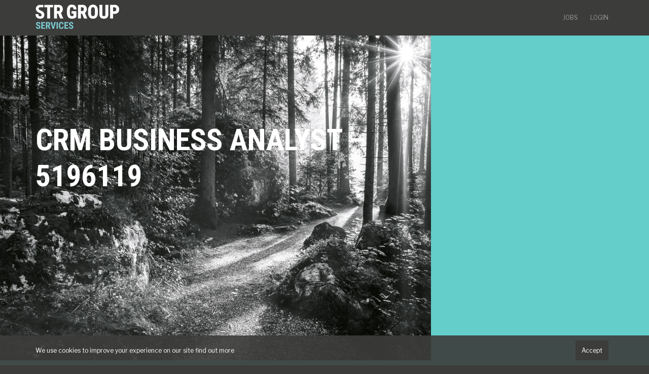

--- FILE ---
content_type: text/html; charset=UTF-8
request_url: https://services.strgroup.co.uk/jobs/crm-business-analyst-5196119/
body_size: 4465
content:
<!doctype html>
<html lang="en-GB" ng-app="siteApp">
<head>
    <meta charset="UTF-8">
    <meta name="viewport" content="width=device-width, initial-scale=1.0">
    <title>CRM Business Analyst - 5196119 - STR Group</title>
    <link rel="stylesheet" media="all"           href="https://services.strgroup.co.uk/wp-content/themes/strservicesuk/css/site.min.css">
    <link rel="shortcut icon" href="https://services.strgroup.co.uk/wp-content/themes/strservicesuk/favicon.ico" />
    
	<!-- This site is optimized with the Yoast SEO plugin v14.9 - https://yoast.com/wordpress/plugins/seo/ -->
	<meta name="description" content="CRM Business Analyst - £444 per day umbrella - Contract initially until 30th June 2022, likely extension - Kensington Our client is a large public sector" />
	<meta name="robots" content="index, follow, max-snippet:-1, max-image-preview:large, max-video-preview:-1" />
	<link rel="canonical" href="https://services.strgroup.co.uk/jobs/crm-business-analyst-5196119/" />
	<meta property="og:locale" content="en_GB" />
	<meta property="og:type" content="article" />
	<meta property="og:title" content="CRM Business Analyst - 5196119 - STR Group" />
	<meta property="og:description" content="CRM Business Analyst - £444 per day umbrella - Contract initially until 30th June 2022, likely extension - Kensington Our client is a large public sector" />
	<meta property="og:url" content="https://services.strgroup.co.uk/jobs/crm-business-analyst-5196119/" />
	<meta property="og:site_name" content="STR Group" />
	<meta property="og:image" content="https://services.strgroup.co.uk/wp-content/themes/strservicesuk/images/social/linkedin-5207.png" />
	<meta property="og:image:width" content="1600" />
	<meta property="og:image:height" content="1066" />
	<meta name="twitter:card" content="summary" />
	<meta name="twitter:image" content="https://services.strgroup.co.uk/wp-content/themes/strservicesuk/images/social/linkedin-5207.png" />
	<script type="application/ld+json" class="yoast-schema-graph">{"@context":"https://schema.org","@graph":[{"@type":"Organization","@id":"https://services.strgroup.co.uk/#organization","name":"STR Group Services","url":"https://services.strgroup.co.uk/","sameAs":[],"logo":{"@type":"ImageObject","@id":"https://services.strgroup.co.uk/#logo","inLanguage":"en-GB","url":"https://services.strgroup.co.uk/wp-content/uploads/2018/01/logo.png","width":165,"height":48,"caption":"STR Group Services"},"image":{"@id":"https://services.strgroup.co.uk/#logo"}},{"@type":"WebSite","@id":"https://services.strgroup.co.uk/#website","url":"https://services.strgroup.co.uk/","name":"STR Group","description":"STR Group","publisher":{"@id":"https://services.strgroup.co.uk/#organization"},"potentialAction":[{"@type":"SearchAction","target":"https://services.strgroup.co.uk/?s={search_term_string}","query-input":"required name=search_term_string"}],"inLanguage":"en-GB"},{"@type":"WebPage","@id":"https://services.strgroup.co.uk/jobs/crm-business-analyst-5196119/#webpage","url":"https://services.strgroup.co.uk/jobs/crm-business-analyst-5196119/","name":"CRM Business Analyst - 5196119 - STR Group","isPartOf":{"@id":"https://services.strgroup.co.uk/#website"},"datePublished":"2022-01-20T09:40:11+00:00","dateModified":"2022-01-20T09:40:11+00:00","description":"CRM Business Analyst - \u00a3444 per day umbrella - Contract initially until 30th June 2022, likely extension - Kensington Our client is a large public sector","breadcrumb":{"@id":"https://services.strgroup.co.uk/jobs/crm-business-analyst-5196119/#breadcrumb"},"inLanguage":"en-GB","potentialAction":[{"@type":"ReadAction","target":["https://services.strgroup.co.uk/jobs/crm-business-analyst-5196119/"]}]},{"@type":"BreadcrumbList","@id":"https://services.strgroup.co.uk/jobs/crm-business-analyst-5196119/#breadcrumb","itemListElement":[{"@type":"ListItem","position":1,"item":{"@type":"WebPage","@id":"https://services.strgroup.co.uk/","url":"https://services.strgroup.co.uk/","name":"STR Group"}},{"@type":"ListItem","position":2,"item":{"@type":"WebPage","@id":"https://services.strgroup.co.uk/jobs/","url":"https://services.strgroup.co.uk/jobs/","name":"Jobs"}},{"@type":"ListItem","position":3,"item":{"@type":"WebPage","@id":"https://services.strgroup.co.uk/jobs/crm-business-analyst-5196119/","url":"https://services.strgroup.co.uk/jobs/crm-business-analyst-5196119/","name":"CRM Business Analyst &#8211; 5196119"}}]}]}</script>
	<!-- / Yoast SEO plugin. -->


<link rel='stylesheet' id='wp-block-library-css'  href='https://services.strgroup.co.uk/wp-includes/css/dist/block-library/style.min.css' type='text/css' media='all' />
<link rel='shortlink' href='https://services.strgroup.co.uk/?p=5207' />
    <link href="https://fonts.googleapis.com/css?family=Libre+Franklin:400,700|Roboto+Condensed:400,700,900" rel="stylesheet">
</head>
<body ng-controller="ApplicationController" ng-class="{'modal-open': showOverlay}">
<script>
    (function(i,s,o,g,r,a,m){i['GoogleAnalyticsObject']=r;i[r]=i[r]||function(){
            (i[r].q=i[r].q||[]).push(arguments)},i[r].l=1*new Date();a=s.createElement(o),
        m=s.getElementsByTagName(o)[0];a.async=1;a.src=g;m.parentNode.insertBefore(a,m)
    })(window,document,'script','https://www.google-analytics.com/analytics.js','ga');

    ga('create', 'UA-112201907-1', 'auto');
    ga('send', 'pageview');

</script>
<div class="wrapper">

    <div class="header" ng-controller="SiteHeaderController">
        <div class="container">
            <div class="row">
                <div class="col-xs-6 col-sm-3 logo">
                    <a href="/">
                        <img
                            width="165" height="48"
                            src="https://services.strgroup.co.uk/wp-content/themes/strservicesuk/images/logo.png"
                            alt="STR Services" />
                    </a>
                </div>
                <div class="col-xs-12 col-sm-9 navigation">
                    <div class="toggle visible-xs" ng-click="toggleMenu()">
                        <i class="fa fa-bars"></i>
                    </div>
                    <div class="menu" ng-class="{'active': isMenuOpen}">
                        <ul id="menu-main-menu" class=""><li id="menu-item-1243" class="menu-item menu-item-type-post_type menu-item-object-page menu-item-1243"><a href="https://services.strgroup.co.uk/jobs/">Jobs</a></li>
<li id="menu-item-1267" class="menu-item menu-item-type-post_type menu-item-object-page menu-item-1267"><a href="https://services.strgroup.co.uk/login/">Login</a></li>
</ul>                    </div>
                </div>
            </div>

                            <div class="hidden-xs breadcrumbs">
                    <span><span><a href="https://services.strgroup.co.uk/">STR Group</a> <i class="fa fa-caret-right"></i> <span><a href="https://services.strgroup.co.uk/jobs/">Jobs</a> <i class="fa fa-caret-right"></i> <span class="breadcrumb_last" aria-current="page">CRM Business Analyst &#8211; 5196119</span></span></span></span>                </div>
                    </div>
    </div>

    <div class="content">
    <div class="single-job-template">
        <div class="intro-background dark"
            style="background-image:url(https://services.strgroup.co.uk/wp-content/themes/strservicesuk/images/placeholder.jpg)">

            <div class="container">
                <div class="row">
                    <div class="col-md-8">
                        <h1>CRM Business Analyst &#8211; 5196119</h1>
                    </div>
                    <div class="col-md-4">
                        
<div class="job-summary-card">

    
        <p>&nbsp;</p>

        <p>&nbsp;</p>

        <p>&nbsp;</p>

        <p>&nbsp;</p>
        
    </div>                    </div>
                </div>
            </div>
        </div>

        <div class="container">

            <div class="row">

                <div class="col-md-8 col-md-push-2">
                    <div class="article">
                                                    <h2>Unfortunately this job is no longer accepting applications.</h2>
                            <p>If you would like to be contacted about similar roles, please
                                <a href="/contact-us/">contact us</a>.
                            </p>
                                            </div>
                </div>

            </div>
        </div>
    </div>

<script type="application/ld+json">
        {"@context":"http:\/\/schema.org\/","@type":"JobPosting","baseSalary":{"@type":"MonetaryAmount","currency":"GBP","value":{"@type":"QuantitativeValue","value":444,"unitText":"DAY"}},"datePosted":"2022-01-20T09:40:11+00:00","description":"<p>CRM Business Analyst &#8211; \u00a3444 per day umbrella &#8211; Contract initially until 30th June 2022, likely extension &#8211; Kensington <\/p>\n<p>Our client is a large public sector organisation who requires a CRM Business Analyst to investigate operational requirements, problems, and opportunities, seeking effective business solutions through improvements in automated and non-automated components of new or changed processes.<\/p>\n<p>Responsibilities: <\/p>\n<p> * Analysis of existing business practice and procedures including documentation. Utilisation of previous hands-on experience of delivering end to end CRM projects facilitating workshops to challenge current business processes; ensuring CRM is implemented with the best in class processes and approaches.<br \/>\n * Lead workshops with business stakeholders and prepare business processes.<br \/>\n * Produce business requirements and specifications to increase efficiency and reduce costs.<br \/>\n * Analyse and document data field requirements for new\/existing business solutions.<br \/>\n * Develop systems test plans\/scripts when required.<br \/>\n * Support customers with their User Acceptance Testing. Validate test cases and test results against signed off Business requirements. Review and support testing process to ensure that business results are adequately tested with minimal risk, as needed. Sanity test systems against agreed specifications.<br \/>\n * Coordinate with CRM developers and produce functional specifications.<br \/>\n * Provide 2nd\/3rd line support of the live, test and development environments.<\/p>\n<p>Requirements: <\/p>\n<p> * Demonstrable Dynamics CRM management experience ideally within social housing\/local government.<br \/>\n * Strong technical understanding of Dynamics Online and Dynamics 365, including detailed understanding of all CRM functional areas.<br \/>\n * Ability to create high quality functional documentation and strong requirements gathering skills.<br \/>\n * Is an effective communicator that can communicate and demonstrate the value of CRM features as well as motivate the use of the system correctly.<br \/>\n * Experienced in administering Microsoft Dynamic CRM system including development of business workflows.<br \/>\n * Good knowledge of common housing IT applications and systems and how these link into business processes<br \/>\n * Detailed knowledge of Microsoft Office applications, including Word, Excel, PowerPoint, Internet Explorer and Outlook.<br \/>\n * Knowledge of the Data Protection Act<\/p>\n<p>strgroup is acting as an Employment Business in relation to this vacancy.<\/p>\n","employmentType":"CONTRACTOR","hiringOrganization":{"@type":"Organization","name":"STR Group Services","logo":"https:\/\/services.strgroup.co.uk\/wp-content\/themes\/strservicesuk\/images\/schema-logo.jpg"},"jobLocation":{"@type":"Place","address":{"@type":"PostalAddress","addressLocality":"Greater London","addressRegion":"England","addressCountry":"United Kingdom"}},"title":"CRM Business Analyst &#8211; 5196119","validThrough":"2022-02-17T12:00:00+00:00"}</script>
    </div>
    <div class="footer">
        <div class="container">
            <p>
                1 The Quarter Deck, The Boardwalk, Port Solent, Portsmouth, Hampshire, PO6 4TP<br />
                <strong>+44(0) 2392 374 444</strong> &nbsp;&nbsp;&nbsp;
                <strong>services@strgroup.co.uk</strong>
            </p>

            <div class="row">
                <div class="col-xs-12">
                    <ul id="menu-footer-links" class="links"><li id="menu-item-1235" class="menu-item menu-item-type-post_type menu-item-object-page menu-item-1235"><a href="https://services.strgroup.co.uk/terms/">Terms of use</a></li>
<li id="menu-item-1049" class="menu-item menu-item-type-post_type menu-item-object-page menu-item-1049"><a href="https://services.strgroup.co.uk/privacy-policy/">Privacy policy</a></li>
<li id="menu-item-1234" class="menu-item menu-item-type-post_type menu-item-object-page menu-item-1234"><a href="https://services.strgroup.co.uk/cookie-policy/">Cookie Policy</a></li>
<li id="menu-item-1859" class="menu-item menu-item-type-custom menu-item-object-custom menu-item-1859"><a href="https://services.strgroup.co.uk/wp-content/uploads/2021/09/STR-Modern-Slavery-Act-Statement-2021-signed.pdf">Modern Slavery Act Statement</a></li>
<li id="menu-item-3126" class="menu-item menu-item-type-custom menu-item-object-custom menu-item-3126"><a href="https://strgroup.co.uk/wp-content/uploads/2022/03/STR-Complaints-Statement-and-Procedure-v5.pdf">Complaints Statement and Procedure</a></li>
</ul>                </div>
            </div>
        </div>
    </div>
    <div class="cookies ng-cloak" ng-show="showCookiePolicy">
    <div class="container">
        <a ng-href="#" ng-click="$event.preventDefault(); acknowledgeCookiePolicy()" class="button small alternate">
            Accept        </a>
        <p>We use cookies to improve your experience on our site
            <a href="/cookie-policy/">find out more</a>
        </p>
    </div>
</div></div>
<div class="modal-box-overlay ng-cloak" ng-show="showOverlay" ng-click="closeOverlay()"></div>
<script src="https://services.strgroup.co.uk/wp-content/themes/strservicesuk/js/site.min.js"></script>
</body>
</html>
<!--
Performance optimized by W3 Total Cache. Learn more: https://www.boldgrid.com/w3-total-cache/

Object Caching 26/37 objects using disk
Database Caching 1/13 queries in 0.020 seconds using disk

Served from: services.strgroup.co.uk @ 2025-12-27 05:54:07 by W3 Total Cache
-->

--- FILE ---
content_type: text/css
request_url: https://services.strgroup.co.uk/wp-content/themes/strservicesuk/css/site.min.css
body_size: 21681
content:
@charset "UTF-8";/*!
 *  Font Awesome 4.7.0 by @davegandy - http://fontawesome.io - @fontawesome
 *  License - http://fontawesome.io/license (Font: SIL OFL 1.1, CSS: MIT License)
 */.fa.fa-pull-left,.fa.pull-left{margin-right:.3em}.fa-fw,.fa-li{text-align:center}.fa,.fa-stack{display:inline-block}.cascading-multiselect-container .cascading-multiselect ul.explorer li label,.multiradio-container .multiradio ul.options,.multiselect-container,.switch-container{-webkit-user-select:none;-moz-user-select:none;-khtml-user-select:none;-ms-user-select:none}.consultant-details-card ul li,.fa-ul,.footer ul li,.job-sidebar form .section ul li,.quick-search ul.search-results li,.saved-jobs ul.jobs>li ul.action-links li,.similar-jobs ul.jobs>li ul.action-links li{list-style-type:none}@font-face{font-family:FontAwesome;src:url(../fonts/fontawesome-webfont.eot?v=4.7.0);src:url(../fonts/fontawesome-webfont.eot?#iefix&v=4.7.0) format('embedded-opentype'),url(../fonts/fontawesome-webfont.woff2?v=4.7.0) format('woff2'),url(../fonts/fontawesome-webfont.woff?v=4.7.0) format('woff'),url(../fonts/fontawesome-webfont.ttf?v=4.7.0) format('truetype'),url(../fonts/fontawesome-webfont.svg?v=4.7.0#fontawesomeregular) format('svg');font-weight:400;font-style:normal}.fa{font:normal normal normal 14px/1 FontAwesome;font-size:inherit;text-rendering:auto;-webkit-font-smoothing:antialiased;-moz-osx-font-smoothing:grayscale}.fa-lg{font-size:1.33333333em;line-height:.75em;vertical-align:-15%}.fa-2x{font-size:2em}.fa-3x{font-size:3em}.fa-4x{font-size:4em}.fa-5x{font-size:5em}.fa-fw{width:1.28571429em}.fa-ul{padding-left:0;margin-left:2.14285714em}.fa.fa-pull-right,.fa.pull-right{margin-left:.3em}.fa-ul>li{position:relative}.fa-li{position:absolute;left:-2.14285714em;width:2.14285714em;top:.14285714em}.fa-li.fa-lg{left:-1.85714286em}.fa-border{padding:.2em .25em .15em;border:.08em solid #eee;border-radius:.1em}.fa-pull-left{float:left}.fa-pull-right{float:right}body,figure{margin:0}.fa-spin{-webkit-animation:fa-spin 2s infinite linear;animation:fa-spin 2s infinite linear}.fa-pulse{-webkit-animation:fa-spin 1s infinite steps(8);animation:fa-spin 1s infinite steps(8)}@-webkit-keyframes fa-spin{0%{-webkit-transform:rotate(0);transform:rotate(0)}100%{-webkit-transform:rotate(359deg);transform:rotate(359deg)}}@keyframes fa-spin{0%{-webkit-transform:rotate(0);transform:rotate(0)}100%{-webkit-transform:rotate(359deg);transform:rotate(359deg)}}.fa-rotate-90{-ms-filter:"progid:DXImageTransform.Microsoft.BasicImage(rotation=1)";-webkit-transform:rotate(90deg);-ms-transform:rotate(90deg);transform:rotate(90deg)}.fa-rotate-180{-ms-filter:"progid:DXImageTransform.Microsoft.BasicImage(rotation=2)";-webkit-transform:rotate(180deg);-ms-transform:rotate(180deg);transform:rotate(180deg)}.fa-rotate-270{-ms-filter:"progid:DXImageTransform.Microsoft.BasicImage(rotation=3)";-webkit-transform:rotate(270deg);-ms-transform:rotate(270deg);transform:rotate(270deg)}.fa-flip-horizontal{-ms-filter:"progid:DXImageTransform.Microsoft.BasicImage(rotation=0, mirror=1)";-webkit-transform:scale(-1,1);-ms-transform:scale(-1,1);transform:scale(-1,1)}.fa-flip-vertical{-ms-filter:"progid:DXImageTransform.Microsoft.BasicImage(rotation=2, mirror=1)";-webkit-transform:scale(1,-1);-ms-transform:scale(1,-1);transform:scale(1,-1)}:root .fa-flip-horizontal,:root .fa-flip-vertical,:root .fa-rotate-180,:root .fa-rotate-270,:root .fa-rotate-90{filter:none}.fa-stack{position:relative;width:2em;height:2em;line-height:2em;vertical-align:middle}.fa-stack-1x,.fa-stack-2x{position:absolute;left:0;width:100%;text-align:center}.fa-stack-1x{line-height:inherit}.fa-stack-2x{font-size:2em}.fa-inverse{color:#fff}.fa-glass:before{content:"\f000"}.fa-music:before{content:"\f001"}.fa-search:before{content:"\f002"}.fa-envelope-o:before{content:"\f003"}.fa-heart:before{content:"\f004"}.fa-star:before{content:"\f005"}.fa-star-o:before{content:"\f006"}.fa-user:before{content:"\f007"}.fa-film:before{content:"\f008"}.fa-th-large:before{content:"\f009"}.fa-th:before{content:"\f00a"}.fa-th-list:before{content:"\f00b"}.fa-check:before{content:"\f00c"}.fa-close:before,.fa-remove:before,.fa-times:before{content:"\f00d"}.fa-search-plus:before{content:"\f00e"}.fa-search-minus:before{content:"\f010"}.fa-power-off:before{content:"\f011"}.fa-signal:before{content:"\f012"}.fa-cog:before,.fa-gear:before{content:"\f013"}.fa-trash-o:before{content:"\f014"}.fa-home:before{content:"\f015"}.fa-file-o:before{content:"\f016"}.fa-clock-o:before{content:"\f017"}.fa-road:before{content:"\f018"}.fa-download:before{content:"\f019"}.fa-arrow-circle-o-down:before{content:"\f01a"}.fa-arrow-circle-o-up:before{content:"\f01b"}.fa-inbox:before{content:"\f01c"}.fa-play-circle-o:before{content:"\f01d"}.fa-repeat:before,.fa-rotate-right:before{content:"\f01e"}.fa-refresh:before{content:"\f021"}.fa-list-alt:before{content:"\f022"}.fa-lock:before{content:"\f023"}.fa-flag:before{content:"\f024"}.fa-headphones:before{content:"\f025"}.fa-volume-off:before{content:"\f026"}.fa-volume-down:before{content:"\f027"}.fa-volume-up:before{content:"\f028"}.fa-qrcode:before{content:"\f029"}.fa-barcode:before{content:"\f02a"}.fa-tag:before{content:"\f02b"}.fa-tags:before{content:"\f02c"}.fa-book:before{content:"\f02d"}.fa-bookmark:before{content:"\f02e"}.fa-print:before{content:"\f02f"}.fa-camera:before{content:"\f030"}.fa-font:before{content:"\f031"}.fa-bold:before{content:"\f032"}.fa-italic:before{content:"\f033"}.fa-text-height:before{content:"\f034"}.fa-text-width:before{content:"\f035"}.fa-align-left:before{content:"\f036"}.fa-align-center:before{content:"\f037"}.fa-align-right:before{content:"\f038"}.fa-align-justify:before{content:"\f039"}.fa-list:before{content:"\f03a"}.fa-dedent:before,.fa-outdent:before{content:"\f03b"}.fa-indent:before{content:"\f03c"}.fa-video-camera:before{content:"\f03d"}.fa-image:before,.fa-photo:before,.fa-picture-o:before{content:"\f03e"}.fa-pencil:before{content:"\f040"}.fa-map-marker:before{content:"\f041"}.fa-adjust:before{content:"\f042"}.fa-tint:before{content:"\f043"}.fa-edit:before,.fa-pencil-square-o:before{content:"\f044"}.fa-share-square-o:before{content:"\f045"}.fa-check-square-o:before{content:"\f046"}.fa-arrows:before{content:"\f047"}.fa-step-backward:before{content:"\f048"}.fa-fast-backward:before{content:"\f049"}.fa-backward:before{content:"\f04a"}.fa-play:before{content:"\f04b"}.fa-pause:before{content:"\f04c"}.fa-stop:before{content:"\f04d"}.fa-forward:before{content:"\f04e"}.fa-fast-forward:before{content:"\f050"}.fa-step-forward:before{content:"\f051"}.fa-eject:before{content:"\f052"}.fa-chevron-left:before{content:"\f053"}.fa-chevron-right:before{content:"\f054"}.fa-plus-circle:before{content:"\f055"}.fa-minus-circle:before{content:"\f056"}.fa-times-circle:before{content:"\f057"}.fa-check-circle:before{content:"\f058"}.fa-question-circle:before{content:"\f059"}.fa-info-circle:before{content:"\f05a"}.fa-crosshairs:before{content:"\f05b"}.fa-times-circle-o:before{content:"\f05c"}.fa-check-circle-o:before{content:"\f05d"}.fa-ban:before{content:"\f05e"}.fa-arrow-left:before{content:"\f060"}.fa-arrow-right:before{content:"\f061"}.fa-arrow-up:before{content:"\f062"}.fa-arrow-down:before{content:"\f063"}.fa-mail-forward:before,.fa-share:before{content:"\f064"}.fa-expand:before{content:"\f065"}.fa-compress:before{content:"\f066"}.fa-plus:before{content:"\f067"}.fa-minus:before{content:"\f068"}.fa-asterisk:before{content:"\f069"}.fa-exclamation-circle:before{content:"\f06a"}.fa-gift:before{content:"\f06b"}.fa-leaf:before{content:"\f06c"}.fa-fire:before{content:"\f06d"}.fa-eye:before{content:"\f06e"}.fa-eye-slash:before{content:"\f070"}.fa-exclamation-triangle:before,.fa-warning:before{content:"\f071"}.fa-plane:before{content:"\f072"}.fa-calendar:before{content:"\f073"}.fa-random:before{content:"\f074"}.fa-comment:before{content:"\f075"}.fa-magnet:before{content:"\f076"}.fa-chevron-up:before{content:"\f077"}.fa-chevron-down:before{content:"\f078"}.fa-retweet:before{content:"\f079"}.fa-shopping-cart:before{content:"\f07a"}.fa-folder:before{content:"\f07b"}.fa-folder-open:before{content:"\f07c"}.fa-arrows-v:before{content:"\f07d"}.fa-arrows-h:before{content:"\f07e"}.fa-bar-chart-o:before,.fa-bar-chart:before{content:"\f080"}.fa-twitter-square:before{content:"\f081"}.fa-facebook-square:before{content:"\f082"}.fa-camera-retro:before{content:"\f083"}.fa-key:before{content:"\f084"}.fa-cogs:before,.fa-gears:before{content:"\f085"}.fa-comments:before{content:"\f086"}.fa-thumbs-o-up:before{content:"\f087"}.fa-thumbs-o-down:before{content:"\f088"}.fa-star-half:before{content:"\f089"}.fa-heart-o:before{content:"\f08a"}.fa-sign-out:before{content:"\f08b"}.fa-linkedin-square:before{content:"\f08c"}.fa-thumb-tack:before{content:"\f08d"}.fa-external-link:before{content:"\f08e"}.fa-sign-in:before{content:"\f090"}.fa-trophy:before{content:"\f091"}.fa-github-square:before{content:"\f092"}.fa-upload:before{content:"\f093"}.fa-lemon-o:before{content:"\f094"}.fa-phone:before{content:"\f095"}.fa-square-o:before{content:"\f096"}.fa-bookmark-o:before{content:"\f097"}.fa-phone-square:before{content:"\f098"}.fa-twitter:before{content:"\f099"}.fa-facebook-f:before,.fa-facebook:before{content:"\f09a"}.fa-github:before{content:"\f09b"}.fa-unlock:before{content:"\f09c"}.fa-credit-card:before{content:"\f09d"}.fa-feed:before,.fa-rss:before{content:"\f09e"}.fa-hdd-o:before{content:"\f0a0"}.fa-bullhorn:before{content:"\f0a1"}.fa-bell:before{content:"\f0f3"}.fa-certificate:before{content:"\f0a3"}.fa-hand-o-right:before{content:"\f0a4"}.fa-hand-o-left:before{content:"\f0a5"}.fa-hand-o-up:before{content:"\f0a6"}.fa-hand-o-down:before{content:"\f0a7"}.fa-arrow-circle-left:before{content:"\f0a8"}.fa-arrow-circle-right:before{content:"\f0a9"}.fa-arrow-circle-up:before{content:"\f0aa"}.fa-arrow-circle-down:before{content:"\f0ab"}.fa-globe:before{content:"\f0ac"}.fa-wrench:before{content:"\f0ad"}.fa-tasks:before{content:"\f0ae"}.fa-filter:before{content:"\f0b0"}.fa-briefcase:before{content:"\f0b1"}.fa-arrows-alt:before{content:"\f0b2"}.fa-group:before,.fa-users:before{content:"\f0c0"}.fa-chain:before,.fa-link:before{content:"\f0c1"}.fa-cloud:before{content:"\f0c2"}.fa-flask:before{content:"\f0c3"}.fa-cut:before,.fa-scissors:before{content:"\f0c4"}.fa-copy:before,.fa-files-o:before{content:"\f0c5"}.fa-paperclip:before{content:"\f0c6"}.fa-floppy-o:before,.fa-save:before{content:"\f0c7"}.fa-square:before{content:"\f0c8"}.fa-bars:before,.fa-navicon:before,.fa-reorder:before{content:"\f0c9"}.fa-list-ul:before{content:"\f0ca"}.fa-list-ol:before{content:"\f0cb"}.fa-strikethrough:before{content:"\f0cc"}.fa-underline:before{content:"\f0cd"}.fa-table:before{content:"\f0ce"}.fa-magic:before{content:"\f0d0"}.fa-truck:before{content:"\f0d1"}.fa-pinterest:before{content:"\f0d2"}.fa-pinterest-square:before{content:"\f0d3"}.fa-google-plus-square:before{content:"\f0d4"}.fa-google-plus:before{content:"\f0d5"}.fa-money:before{content:"\f0d6"}.fa-caret-down:before{content:"\f0d7"}.fa-caret-up:before{content:"\f0d8"}.fa-caret-left:before{content:"\f0d9"}.fa-caret-right:before{content:"\f0da"}.fa-columns:before{content:"\f0db"}.fa-sort:before,.fa-unsorted:before{content:"\f0dc"}.fa-sort-desc:before,.fa-sort-down:before{content:"\f0dd"}.fa-sort-asc:before,.fa-sort-up:before{content:"\f0de"}.fa-envelope:before{content:"\f0e0"}.fa-linkedin:before{content:"\f0e1"}.fa-rotate-left:before,.fa-undo:before{content:"\f0e2"}.fa-gavel:before,.fa-legal:before{content:"\f0e3"}.fa-dashboard:before,.fa-tachometer:before{content:"\f0e4"}.fa-comment-o:before{content:"\f0e5"}.fa-comments-o:before{content:"\f0e6"}.fa-bolt:before,.fa-flash:before{content:"\f0e7"}.fa-sitemap:before{content:"\f0e8"}.fa-umbrella:before{content:"\f0e9"}.fa-clipboard:before,.fa-paste:before{content:"\f0ea"}.fa-lightbulb-o:before{content:"\f0eb"}.fa-exchange:before{content:"\f0ec"}.fa-cloud-download:before{content:"\f0ed"}.fa-cloud-upload:before{content:"\f0ee"}.fa-user-md:before{content:"\f0f0"}.fa-stethoscope:before{content:"\f0f1"}.fa-suitcase:before{content:"\f0f2"}.fa-bell-o:before{content:"\f0a2"}.fa-coffee:before{content:"\f0f4"}.fa-cutlery:before{content:"\f0f5"}.fa-file-text-o:before{content:"\f0f6"}.fa-building-o:before{content:"\f0f7"}.fa-hospital-o:before{content:"\f0f8"}.fa-ambulance:before{content:"\f0f9"}.fa-medkit:before{content:"\f0fa"}.fa-fighter-jet:before{content:"\f0fb"}.fa-beer:before{content:"\f0fc"}.fa-h-square:before{content:"\f0fd"}.fa-plus-square:before{content:"\f0fe"}.fa-angle-double-left:before{content:"\f100"}.fa-angle-double-right:before{content:"\f101"}.fa-angle-double-up:before{content:"\f102"}.fa-angle-double-down:before{content:"\f103"}.fa-angle-left:before{content:"\f104"}.fa-angle-right:before{content:"\f105"}.fa-angle-up:before{content:"\f106"}.fa-angle-down:before{content:"\f107"}.fa-desktop:before{content:"\f108"}.fa-laptop:before{content:"\f109"}.fa-tablet:before{content:"\f10a"}.fa-mobile-phone:before,.fa-mobile:before{content:"\f10b"}.fa-circle-o:before{content:"\f10c"}.fa-quote-left:before{content:"\f10d"}.fa-quote-right:before{content:"\f10e"}.fa-spinner:before{content:"\f110"}.fa-circle:before{content:"\f111"}.fa-mail-reply:before,.fa-reply:before{content:"\f112"}.fa-github-alt:before{content:"\f113"}.fa-folder-o:before{content:"\f114"}.fa-folder-open-o:before{content:"\f115"}.fa-smile-o:before{content:"\f118"}.fa-frown-o:before{content:"\f119"}.fa-meh-o:before{content:"\f11a"}.fa-gamepad:before{content:"\f11b"}.fa-keyboard-o:before{content:"\f11c"}.fa-flag-o:before{content:"\f11d"}.fa-flag-checkered:before{content:"\f11e"}.fa-terminal:before{content:"\f120"}.fa-code:before{content:"\f121"}.fa-mail-reply-all:before,.fa-reply-all:before{content:"\f122"}.fa-star-half-empty:before,.fa-star-half-full:before,.fa-star-half-o:before{content:"\f123"}.fa-location-arrow:before{content:"\f124"}.fa-crop:before{content:"\f125"}.fa-code-fork:before{content:"\f126"}.fa-chain-broken:before,.fa-unlink:before{content:"\f127"}.fa-question:before{content:"\f128"}.fa-info:before{content:"\f129"}.fa-exclamation:before{content:"\f12a"}.fa-superscript:before{content:"\f12b"}.fa-subscript:before{content:"\f12c"}.fa-eraser:before{content:"\f12d"}.fa-puzzle-piece:before{content:"\f12e"}.fa-microphone:before{content:"\f130"}.fa-microphone-slash:before{content:"\f131"}.fa-shield:before{content:"\f132"}.fa-calendar-o:before{content:"\f133"}.fa-fire-extinguisher:before{content:"\f134"}.fa-rocket:before{content:"\f135"}.fa-maxcdn:before{content:"\f136"}.fa-chevron-circle-left:before{content:"\f137"}.fa-chevron-circle-right:before{content:"\f138"}.fa-chevron-circle-up:before{content:"\f139"}.fa-chevron-circle-down:before{content:"\f13a"}.fa-html5:before{content:"\f13b"}.fa-css3:before{content:"\f13c"}.fa-anchor:before{content:"\f13d"}.fa-unlock-alt:before{content:"\f13e"}.fa-bullseye:before{content:"\f140"}.fa-ellipsis-h:before{content:"\f141"}.fa-ellipsis-v:before{content:"\f142"}.fa-rss-square:before{content:"\f143"}.fa-play-circle:before{content:"\f144"}.fa-ticket:before{content:"\f145"}.fa-minus-square:before{content:"\f146"}.fa-minus-square-o:before{content:"\f147"}.fa-level-up:before{content:"\f148"}.fa-level-down:before{content:"\f149"}.fa-check-square:before{content:"\f14a"}.fa-pencil-square:before{content:"\f14b"}.fa-external-link-square:before{content:"\f14c"}.fa-share-square:before{content:"\f14d"}.fa-compass:before{content:"\f14e"}.fa-caret-square-o-down:before,.fa-toggle-down:before{content:"\f150"}.fa-caret-square-o-up:before,.fa-toggle-up:before{content:"\f151"}.fa-caret-square-o-right:before,.fa-toggle-right:before{content:"\f152"}.fa-eur:before,.fa-euro:before{content:"\f153"}.fa-gbp:before{content:"\f154"}.fa-dollar:before,.fa-usd:before{content:"\f155"}.fa-inr:before,.fa-rupee:before{content:"\f156"}.fa-cny:before,.fa-jpy:before,.fa-rmb:before,.fa-yen:before{content:"\f157"}.fa-rouble:before,.fa-rub:before,.fa-ruble:before{content:"\f158"}.fa-krw:before,.fa-won:before{content:"\f159"}.fa-bitcoin:before,.fa-btc:before{content:"\f15a"}.fa-file:before{content:"\f15b"}.fa-file-text:before{content:"\f15c"}.fa-sort-alpha-asc:before{content:"\f15d"}.fa-sort-alpha-desc:before{content:"\f15e"}.fa-sort-amount-asc:before{content:"\f160"}.fa-sort-amount-desc:before{content:"\f161"}.fa-sort-numeric-asc:before{content:"\f162"}.fa-sort-numeric-desc:before{content:"\f163"}.fa-thumbs-up:before{content:"\f164"}.fa-thumbs-down:before{content:"\f165"}.fa-youtube-square:before{content:"\f166"}.fa-youtube:before{content:"\f167"}.fa-xing:before{content:"\f168"}.fa-xing-square:before{content:"\f169"}.fa-youtube-play:before{content:"\f16a"}.fa-dropbox:before{content:"\f16b"}.fa-stack-overflow:before{content:"\f16c"}.fa-instagram:before{content:"\f16d"}.fa-flickr:before{content:"\f16e"}.fa-adn:before{content:"\f170"}.fa-bitbucket:before{content:"\f171"}.fa-bitbucket-square:before{content:"\f172"}.fa-tumblr:before{content:"\f173"}.fa-tumblr-square:before{content:"\f174"}.fa-long-arrow-down:before{content:"\f175"}.fa-long-arrow-up:before{content:"\f176"}.fa-long-arrow-left:before{content:"\f177"}.fa-long-arrow-right:before{content:"\f178"}.fa-apple:before{content:"\f179"}.fa-windows:before{content:"\f17a"}.fa-android:before{content:"\f17b"}.fa-linux:before{content:"\f17c"}.fa-dribbble:before{content:"\f17d"}.fa-skype:before{content:"\f17e"}.fa-foursquare:before{content:"\f180"}.fa-trello:before{content:"\f181"}.fa-female:before{content:"\f182"}.fa-male:before{content:"\f183"}.fa-gittip:before,.fa-gratipay:before{content:"\f184"}.fa-sun-o:before{content:"\f185"}.fa-moon-o:before{content:"\f186"}.fa-archive:before{content:"\f187"}.fa-bug:before{content:"\f188"}.fa-vk:before{content:"\f189"}.fa-weibo:before{content:"\f18a"}.fa-renren:before{content:"\f18b"}.fa-pagelines:before{content:"\f18c"}.fa-stack-exchange:before{content:"\f18d"}.fa-arrow-circle-o-right:before{content:"\f18e"}.fa-arrow-circle-o-left:before{content:"\f190"}.fa-caret-square-o-left:before,.fa-toggle-left:before{content:"\f191"}.fa-dot-circle-o:before{content:"\f192"}.fa-wheelchair:before{content:"\f193"}.fa-vimeo-square:before{content:"\f194"}.fa-try:before,.fa-turkish-lira:before{content:"\f195"}.fa-plus-square-o:before{content:"\f196"}.fa-space-shuttle:before{content:"\f197"}.fa-slack:before{content:"\f198"}.fa-envelope-square:before{content:"\f199"}.fa-wordpress:before{content:"\f19a"}.fa-openid:before{content:"\f19b"}.fa-bank:before,.fa-institution:before,.fa-university:before{content:"\f19c"}.fa-graduation-cap:before,.fa-mortar-board:before{content:"\f19d"}.fa-yahoo:before{content:"\f19e"}.fa-google:before{content:"\f1a0"}.fa-reddit:before{content:"\f1a1"}.fa-reddit-square:before{content:"\f1a2"}.fa-stumbleupon-circle:before{content:"\f1a3"}.fa-stumbleupon:before{content:"\f1a4"}.fa-delicious:before{content:"\f1a5"}.fa-digg:before{content:"\f1a6"}.fa-pied-piper-pp:before{content:"\f1a7"}.fa-pied-piper-alt:before{content:"\f1a8"}.fa-drupal:before{content:"\f1a9"}.fa-joomla:before{content:"\f1aa"}.fa-language:before{content:"\f1ab"}.fa-fax:before{content:"\f1ac"}.fa-building:before{content:"\f1ad"}.fa-child:before{content:"\f1ae"}.fa-paw:before{content:"\f1b0"}.fa-spoon:before{content:"\f1b1"}.fa-cube:before{content:"\f1b2"}.fa-cubes:before{content:"\f1b3"}.fa-behance:before{content:"\f1b4"}.fa-behance-square:before{content:"\f1b5"}.fa-steam:before{content:"\f1b6"}.fa-steam-square:before{content:"\f1b7"}.fa-recycle:before{content:"\f1b8"}.fa-automobile:before,.fa-car:before{content:"\f1b9"}.fa-cab:before,.fa-taxi:before{content:"\f1ba"}.fa-tree:before{content:"\f1bb"}.fa-spotify:before{content:"\f1bc"}.fa-deviantart:before{content:"\f1bd"}.fa-soundcloud:before{content:"\f1be"}.fa-database:before{content:"\f1c0"}.fa-file-pdf-o:before{content:"\f1c1"}.fa-file-word-o:before{content:"\f1c2"}.fa-file-excel-o:before{content:"\f1c3"}.fa-file-powerpoint-o:before{content:"\f1c4"}.fa-file-image-o:before,.fa-file-photo-o:before,.fa-file-picture-o:before{content:"\f1c5"}.fa-file-archive-o:before,.fa-file-zip-o:before{content:"\f1c6"}.fa-file-audio-o:before,.fa-file-sound-o:before{content:"\f1c7"}.fa-file-movie-o:before,.fa-file-video-o:before{content:"\f1c8"}.fa-file-code-o:before{content:"\f1c9"}.fa-vine:before{content:"\f1ca"}.fa-codepen:before{content:"\f1cb"}.fa-jsfiddle:before{content:"\f1cc"}.fa-life-bouy:before,.fa-life-buoy:before,.fa-life-ring:before,.fa-life-saver:before,.fa-support:before{content:"\f1cd"}.fa-circle-o-notch:before{content:"\f1ce"}.fa-ra:before,.fa-rebel:before,.fa-resistance:before{content:"\f1d0"}.fa-empire:before,.fa-ge:before{content:"\f1d1"}.fa-git-square:before{content:"\f1d2"}.fa-git:before{content:"\f1d3"}.fa-hacker-news:before,.fa-y-combinator-square:before,.fa-yc-square:before{content:"\f1d4"}.fa-tencent-weibo:before{content:"\f1d5"}.fa-qq:before{content:"\f1d6"}.fa-wechat:before,.fa-weixin:before{content:"\f1d7"}.fa-paper-plane:before,.fa-send:before{content:"\f1d8"}.fa-paper-plane-o:before,.fa-send-o:before{content:"\f1d9"}.fa-history:before{content:"\f1da"}.fa-circle-thin:before{content:"\f1db"}.fa-header:before{content:"\f1dc"}.fa-paragraph:before{content:"\f1dd"}.fa-sliders:before{content:"\f1de"}.fa-share-alt:before{content:"\f1e0"}.fa-share-alt-square:before{content:"\f1e1"}.fa-bomb:before{content:"\f1e2"}.fa-futbol-o:before,.fa-soccer-ball-o:before{content:"\f1e3"}.fa-tty:before{content:"\f1e4"}.fa-binoculars:before{content:"\f1e5"}.fa-plug:before{content:"\f1e6"}.fa-slideshare:before{content:"\f1e7"}.fa-twitch:before{content:"\f1e8"}.fa-yelp:before{content:"\f1e9"}.fa-newspaper-o:before{content:"\f1ea"}.fa-wifi:before{content:"\f1eb"}.fa-calculator:before{content:"\f1ec"}.fa-paypal:before{content:"\f1ed"}.fa-google-wallet:before{content:"\f1ee"}.fa-cc-visa:before{content:"\f1f0"}.fa-cc-mastercard:before{content:"\f1f1"}.fa-cc-discover:before{content:"\f1f2"}.fa-cc-amex:before{content:"\f1f3"}.fa-cc-paypal:before{content:"\f1f4"}.fa-cc-stripe:before{content:"\f1f5"}.fa-bell-slash:before{content:"\f1f6"}.fa-bell-slash-o:before{content:"\f1f7"}.fa-trash:before{content:"\f1f8"}.fa-copyright:before{content:"\f1f9"}.fa-at:before{content:"\f1fa"}.fa-eyedropper:before{content:"\f1fb"}.fa-paint-brush:before{content:"\f1fc"}.fa-birthday-cake:before{content:"\f1fd"}.fa-area-chart:before{content:"\f1fe"}.fa-pie-chart:before{content:"\f200"}.fa-line-chart:before{content:"\f201"}.fa-lastfm:before{content:"\f202"}.fa-lastfm-square:before{content:"\f203"}.fa-toggle-off:before{content:"\f204"}.fa-toggle-on:before{content:"\f205"}.fa-bicycle:before{content:"\f206"}.fa-bus:before{content:"\f207"}.fa-ioxhost:before{content:"\f208"}.fa-angellist:before{content:"\f209"}.fa-cc:before{content:"\f20a"}.fa-ils:before,.fa-shekel:before,.fa-sheqel:before{content:"\f20b"}.fa-meanpath:before{content:"\f20c"}.fa-buysellads:before{content:"\f20d"}.fa-connectdevelop:before{content:"\f20e"}.fa-dashcube:before{content:"\f210"}.fa-forumbee:before{content:"\f211"}.fa-leanpub:before{content:"\f212"}.fa-sellsy:before{content:"\f213"}.fa-shirtsinbulk:before{content:"\f214"}.fa-simplybuilt:before{content:"\f215"}.fa-skyatlas:before{content:"\f216"}.fa-cart-plus:before{content:"\f217"}.fa-cart-arrow-down:before{content:"\f218"}.fa-diamond:before{content:"\f219"}.fa-ship:before{content:"\f21a"}.fa-user-secret:before{content:"\f21b"}.fa-motorcycle:before{content:"\f21c"}.fa-street-view:before{content:"\f21d"}.fa-heartbeat:before{content:"\f21e"}.fa-venus:before{content:"\f221"}.fa-mars:before{content:"\f222"}.fa-mercury:before{content:"\f223"}.fa-intersex:before,.fa-transgender:before{content:"\f224"}.fa-transgender-alt:before{content:"\f225"}.fa-venus-double:before{content:"\f226"}.fa-mars-double:before{content:"\f227"}.fa-venus-mars:before{content:"\f228"}.fa-mars-stroke:before{content:"\f229"}.fa-mars-stroke-v:before{content:"\f22a"}.fa-mars-stroke-h:before{content:"\f22b"}.fa-neuter:before{content:"\f22c"}.fa-genderless:before{content:"\f22d"}.fa-facebook-official:before{content:"\f230"}.fa-pinterest-p:before{content:"\f231"}.fa-whatsapp:before{content:"\f232"}.fa-server:before{content:"\f233"}.fa-user-plus:before{content:"\f234"}.fa-user-times:before{content:"\f235"}.fa-bed:before,.fa-hotel:before{content:"\f236"}.fa-viacoin:before{content:"\f237"}.fa-train:before{content:"\f238"}.fa-subway:before{content:"\f239"}.fa-medium:before{content:"\f23a"}.fa-y-combinator:before,.fa-yc:before{content:"\f23b"}.fa-optin-monster:before{content:"\f23c"}.fa-opencart:before{content:"\f23d"}.fa-expeditedssl:before{content:"\f23e"}.fa-battery-4:before,.fa-battery-full:before,.fa-battery:before{content:"\f240"}.fa-battery-3:before,.fa-battery-three-quarters:before{content:"\f241"}.fa-battery-2:before,.fa-battery-half:before{content:"\f242"}.fa-battery-1:before,.fa-battery-quarter:before{content:"\f243"}.fa-battery-0:before,.fa-battery-empty:before{content:"\f244"}.fa-mouse-pointer:before{content:"\f245"}.fa-i-cursor:before{content:"\f246"}.fa-object-group:before{content:"\f247"}.fa-object-ungroup:before{content:"\f248"}.fa-sticky-note:before{content:"\f249"}.fa-sticky-note-o:before{content:"\f24a"}.fa-cc-jcb:before{content:"\f24b"}.fa-cc-diners-club:before{content:"\f24c"}.fa-clone:before{content:"\f24d"}.fa-balance-scale:before{content:"\f24e"}.fa-hourglass-o:before{content:"\f250"}.fa-hourglass-1:before,.fa-hourglass-start:before{content:"\f251"}.fa-hourglass-2:before,.fa-hourglass-half:before{content:"\f252"}.fa-hourglass-3:before,.fa-hourglass-end:before{content:"\f253"}.fa-hourglass:before{content:"\f254"}.fa-hand-grab-o:before,.fa-hand-rock-o:before{content:"\f255"}.fa-hand-paper-o:before,.fa-hand-stop-o:before{content:"\f256"}.fa-hand-scissors-o:before{content:"\f257"}.fa-hand-lizard-o:before{content:"\f258"}.fa-hand-spock-o:before{content:"\f259"}.fa-hand-pointer-o:before{content:"\f25a"}.fa-hand-peace-o:before{content:"\f25b"}.fa-trademark:before{content:"\f25c"}.fa-registered:before{content:"\f25d"}.fa-creative-commons:before{content:"\f25e"}.fa-gg:before{content:"\f260"}.fa-gg-circle:before{content:"\f261"}.fa-tripadvisor:before{content:"\f262"}.fa-odnoklassniki:before{content:"\f263"}.fa-odnoklassniki-square:before{content:"\f264"}.fa-get-pocket:before{content:"\f265"}.fa-wikipedia-w:before{content:"\f266"}.fa-safari:before{content:"\f267"}.fa-chrome:before{content:"\f268"}.fa-firefox:before{content:"\f269"}.fa-opera:before{content:"\f26a"}.fa-internet-explorer:before{content:"\f26b"}.fa-television:before,.fa-tv:before{content:"\f26c"}.fa-contao:before{content:"\f26d"}.fa-500px:before{content:"\f26e"}.fa-amazon:before{content:"\f270"}.fa-calendar-plus-o:before{content:"\f271"}.fa-calendar-minus-o:before{content:"\f272"}.fa-calendar-times-o:before{content:"\f273"}.fa-calendar-check-o:before{content:"\f274"}.fa-industry:before{content:"\f275"}.fa-map-pin:before{content:"\f276"}.fa-map-signs:before{content:"\f277"}.fa-map-o:before{content:"\f278"}.fa-map:before{content:"\f279"}.fa-commenting:before{content:"\f27a"}.fa-commenting-o:before{content:"\f27b"}.fa-houzz:before{content:"\f27c"}.fa-vimeo:before{content:"\f27d"}.fa-black-tie:before{content:"\f27e"}.fa-fonticons:before{content:"\f280"}.fa-reddit-alien:before{content:"\f281"}.fa-edge:before{content:"\f282"}.fa-credit-card-alt:before{content:"\f283"}.fa-codiepie:before{content:"\f284"}.fa-modx:before{content:"\f285"}.fa-fort-awesome:before{content:"\f286"}.fa-usb:before{content:"\f287"}.fa-product-hunt:before{content:"\f288"}.fa-mixcloud:before{content:"\f289"}.fa-scribd:before{content:"\f28a"}.fa-pause-circle:before{content:"\f28b"}.fa-pause-circle-o:before{content:"\f28c"}.fa-stop-circle:before{content:"\f28d"}.fa-stop-circle-o:before{content:"\f28e"}.fa-shopping-bag:before{content:"\f290"}.fa-shopping-basket:before{content:"\f291"}.fa-hashtag:before{content:"\f292"}.fa-bluetooth:before{content:"\f293"}.fa-bluetooth-b:before{content:"\f294"}.fa-percent:before{content:"\f295"}.fa-gitlab:before{content:"\f296"}.fa-wpbeginner:before{content:"\f297"}.fa-wpforms:before{content:"\f298"}.fa-envira:before{content:"\f299"}.fa-universal-access:before{content:"\f29a"}.fa-wheelchair-alt:before{content:"\f29b"}.fa-question-circle-o:before{content:"\f29c"}.fa-blind:before{content:"\f29d"}.fa-audio-description:before{content:"\f29e"}.fa-volume-control-phone:before{content:"\f2a0"}.fa-braille:before{content:"\f2a1"}.fa-assistive-listening-systems:before{content:"\f2a2"}.fa-american-sign-language-interpreting:before,.fa-asl-interpreting:before{content:"\f2a3"}.fa-deaf:before,.fa-deafness:before,.fa-hard-of-hearing:before{content:"\f2a4"}.fa-glide:before{content:"\f2a5"}.fa-glide-g:before{content:"\f2a6"}.fa-sign-language:before,.fa-signing:before{content:"\f2a7"}.fa-low-vision:before{content:"\f2a8"}.fa-viadeo:before{content:"\f2a9"}.fa-viadeo-square:before{content:"\f2aa"}.fa-snapchat:before{content:"\f2ab"}.fa-snapchat-ghost:before{content:"\f2ac"}.fa-snapchat-square:before{content:"\f2ad"}.fa-pied-piper:before{content:"\f2ae"}.fa-first-order:before{content:"\f2b0"}.fa-yoast:before{content:"\f2b1"}.fa-themeisle:before{content:"\f2b2"}.fa-google-plus-circle:before,.fa-google-plus-official:before{content:"\f2b3"}.fa-fa:before,.fa-font-awesome:before{content:"\f2b4"}.fa-handshake-o:before{content:"\f2b5"}.fa-envelope-open:before{content:"\f2b6"}.fa-envelope-open-o:before{content:"\f2b7"}.fa-linode:before{content:"\f2b8"}.fa-address-book:before{content:"\f2b9"}.fa-address-book-o:before{content:"\f2ba"}.fa-address-card:before,.fa-vcard:before{content:"\f2bb"}.fa-address-card-o:before,.fa-vcard-o:before{content:"\f2bc"}.fa-user-circle:before{content:"\f2bd"}.fa-user-circle-o:before{content:"\f2be"}.fa-user-o:before{content:"\f2c0"}.fa-id-badge:before{content:"\f2c1"}.fa-drivers-license:before,.fa-id-card:before{content:"\f2c2"}.fa-drivers-license-o:before,.fa-id-card-o:before{content:"\f2c3"}.fa-quora:before{content:"\f2c4"}.fa-free-code-camp:before{content:"\f2c5"}.fa-telegram:before{content:"\f2c6"}.fa-thermometer-4:before,.fa-thermometer-full:before,.fa-thermometer:before{content:"\f2c7"}.fa-thermometer-3:before,.fa-thermometer-three-quarters:before{content:"\f2c8"}.fa-thermometer-2:before,.fa-thermometer-half:before{content:"\f2c9"}.fa-thermometer-1:before,.fa-thermometer-quarter:before{content:"\f2ca"}.fa-thermometer-0:before,.fa-thermometer-empty:before{content:"\f2cb"}.fa-shower:before{content:"\f2cc"}.fa-bath:before,.fa-bathtub:before,.fa-s15:before{content:"\f2cd"}.fa-podcast:before{content:"\f2ce"}.fa-window-maximize:before{content:"\f2d0"}.fa-window-minimize:before{content:"\f2d1"}.fa-window-restore:before{content:"\f2d2"}.fa-times-rectangle:before,.fa-window-close:before{content:"\f2d3"}.fa-times-rectangle-o:before,.fa-window-close-o:before{content:"\f2d4"}.fa-bandcamp:before{content:"\f2d5"}.fa-grav:before{content:"\f2d6"}.fa-etsy:before{content:"\f2d7"}.fa-imdb:before{content:"\f2d8"}.fa-ravelry:before{content:"\f2d9"}.fa-eercast:before{content:"\f2da"}.fa-microchip:before{content:"\f2db"}.fa-snowflake-o:before{content:"\f2dc"}.fa-superpowers:before{content:"\f2dd"}.fa-wpexplorer:before{content:"\f2de"}.fa-meetup:before{content:"\f2e0"}/*!
 * @since 1.0
 * @copyright 2017 STR Group
 * @author  Alexander De Sousa <adesousa@strgroup.co.uk>
 *//*! normalize.css v3.0.3 | MIT License | github.com/necolas/normalize.css */html{font-family:sans-serif;-ms-text-size-adjust:100%;-webkit-text-size-adjust:100%}article,aside,details,figcaption,figure,footer,header,hgroup,main,menu,nav,section,summary{display:block}audio,canvas,progress,video{display:inline-block;vertical-align:baseline}audio:not([controls]){display:none;height:0}[hidden],template{display:none}a{background-color:transparent}a:active,a:hover{outline:0}b,optgroup,strong{font-weight:700}dfn{font-style:italic}mark{background:#ff0;color:#000}.img-thumbnail,body{background-color:#fff}sub,sup{font-size:75%;line-height:0;position:relative;vertical-align:baseline}sup{top:-.5em}sub{bottom:-.25em}img{border:0}svg:not(:root){overflow:hidden}hr{box-sizing:content-box;height:0}pre,textarea{overflow:auto}code,kbd,pre,samp{font-family:monospace,monospace;font-size:1em}button,input,optgroup,select,textarea{color:inherit;font:inherit;margin:0}button{overflow:visible}.sr-only,body.modal-open{overflow:hidden}button,select{text-transform:none}button,html input[type=button],input[type=reset],input[type=submit]{-webkit-appearance:button;cursor:pointer}button[disabled],html input[disabled]{cursor:default}button::-moz-focus-inner,input::-moz-focus-inner{border:0;padding:0}input[type=checkbox],input[type=radio]{box-sizing:border-box;padding:0}input[type=number]::-webkit-inner-spin-button,input[type=number]::-webkit-outer-spin-button{height:auto}input[type=search]::-webkit-search-cancel-button,input[type=search]::-webkit-search-decoration{-webkit-appearance:none}table{border-collapse:collapse;border-spacing:0}td,th{padding:0}*,:after,:before{-webkit-box-sizing:border-box;-moz-box-sizing:border-box;box-sizing:border-box}html{font-size:10px;-webkit-tap-highlight-color:transparent}body{line-height:1.42857}button,input,select,textarea{font-family:inherit;font-size:inherit;line-height:inherit}a:focus{outline:-webkit-focus-ring-color auto 5px;outline-offset:-2px}.img-responsive{display:block;max-width:100%;height:auto}.img-rounded{border-radius:6px}.img-thumbnail{padding:4px;line-height:1.42857;border:1px solid #ddd;border-radius:4px;-webkit-transition:all .2s ease-in-out;-o-transition:all .2s ease-in-out;transition:all .2s ease-in-out;display:inline-block;max-width:100%;height:auto}.img-circle{border-radius:50%}hr{margin-top:20px;margin-bottom:20px;border:0}.sr-only{position:absolute;width:1px;height:1px;margin:-1px;padding:0;clip:rect(0,0,0,0);border:0}.sr-only-focusable:active,.sr-only-focusable:focus{position:static;width:auto;height:auto;margin:0;overflow:visible;clip:auto}[role=button]{cursor:pointer}.h1,.h2,.h3,.h4,.h5,.h6,h1,h2,h3,h4,h5,h6{font-family:inherit;font-weight:500;line-height:1.1;color:inherit}.h1 .small,.h1 small,.h2 .small,.h2 small,.h3 .small,.h3 small,.h4 .small,.h4 small,.h5 .small,.h5 small,.h6 .small,.h6 small,h1 .small,h1 small,h2 .small,h2 small,h3 .small,h3 small,h4 .small,h4 small,h5 .small,h5 small,h6 .small,h6 small{font-weight:400;line-height:1;color:#777}.h1,.h2,.h3,h1,h2,h3{margin-top:20px;margin-bottom:10px}.h1 .small,.h1 small,.h2 .small,.h2 small,.h3 .small,.h3 small,h1 .small,h1 small,h2 .small,h2 small,h3 .small,h3 small{font-size:65%}.h4,.h5,.h6,h4,h5,h6{margin-top:10px;margin-bottom:10px}.h4 .small,.h4 small,.h5 .small,.h5 small,.h6 .small,.h6 small,h4 .small,h4 small,h5 .small,h5 small,h6 .small,h6 small{font-size:75%}.h1,h1{font-size:36px}.h2,h2{font-size:30px}.h3,h3{font-size:24px}.h4,h4{font-size:18px}.h5,h5{font-size:14px}.h6,h6{font-size:12px}.lead{margin-bottom:20px;font-size:16px;font-weight:300;line-height:1.4}address,dd,dt{line-height:1.42857}@media (min-width:768px){.lead{font-size:21px}}.small,small{font-size:85%}.mark,mark{background-color:#fcf8e3;padding:.2em}.list-inline,.list-unstyled{padding-left:0;list-style:none}.text-left{text-align:left}.text-right{text-align:right}.text-center{text-align:center}.text-justify{text-align:justify}.text-nowrap{white-space:nowrap}.text-lowercase{text-transform:lowercase}.initialism,.text-uppercase{text-transform:uppercase}.text-capitalize{text-transform:capitalize}.text-muted{color:#777}.text-primary{color:#337ab7}a.text-primary:focus,a.text-primary:hover{color:#286090}.text-success{color:#3c763d}a.text-success:focus,a.text-success:hover{color:#2b542c}.text-info{color:#31708f}a.text-info:focus,a.text-info:hover{color:#245269}.text-warning{color:#8a6d3b}a.text-warning:focus,a.text-warning:hover{color:#66512c}.text-danger{color:#a94442}a.text-danger:focus,a.text-danger:hover{color:#843534}.bg-primary{color:#fff;background-color:#337ab7}a.bg-primary:focus,a.bg-primary:hover{background-color:#286090}.bg-success{background-color:#dff0d8}a.bg-success:focus,a.bg-success:hover{background-color:#c1e2b3}.bg-info{background-color:#d9edf7}a.bg-info:focus,a.bg-info:hover{background-color:#afd9ee}.bg-warning{background-color:#fcf8e3}a.bg-warning:focus,a.bg-warning:hover{background-color:#f7ecb5}.bg-danger{background-color:#f2dede}a.bg-danger:focus,a.bg-danger:hover{background-color:#e4b9b9}.page-header{padding-bottom:9px;margin:40px 0 20px;border-bottom:1px solid #eee}dl,ol,ul{margin-top:0}address,dl,legend{margin-bottom:20px}ol,ul{margin-bottom:10px}ol ol,ol ul,ul ol,ul ul{margin-bottom:0}.list-inline{margin-left:-5px}.list-inline>li{display:inline-block;padding-left:5px;padding-right:5px}dt{font-weight:700}.checkbox label,.checkbox-inline,.radio label,.radio-inline{font-weight:400;padding-left:20px;cursor:pointer;margin-bottom:0}dd{margin-left:0}.dl-horizontal dd:after,.dl-horizontal dd:before{content:" ";display:table}.dl-horizontal dd:after{clear:both}@media (min-width:768px){.dl-horizontal dt{float:left;width:160px;clear:left;text-align:right;overflow:hidden;text-overflow:ellipsis;white-space:nowrap}.dl-horizontal dd{margin-left:180px}.container{width:750px}}.clearfix:after,.container-fluid:after,.container:after,.form-horizontal .form-group:after,.row:after,hr{clear:both}.container,.container-fluid{margin-right:auto;margin-left:auto}abbr[data-original-title],abbr[title]{cursor:help;border-bottom:1px dotted #777}.initialism{font-size:90%}blockquote{font-size:17.5px}blockquote ol:last-child,blockquote p:last-child,blockquote ul:last-child{margin-bottom:0}blockquote .small,blockquote footer,blockquote small{display:block;font-size:80%;line-height:1.42857;color:#777}blockquote .small:before,blockquote footer:before,blockquote small:before{content:'\2014 \00A0'}.blockquote-reverse,blockquote.pull-right{padding-right:15px;padding-left:0;border-right:5px solid #eee;border-left:0;text-align:right}.container,.container-fluid{padding-left:15px;padding-right:15px}.blockquote-reverse .small:before,.blockquote-reverse footer:before,.blockquote-reverse small:before,blockquote.pull-right .small:before,blockquote.pull-right footer:before,blockquote.pull-right small:before{content:''}.blockquote-reverse .small:after,.blockquote-reverse footer:after,.blockquote-reverse small:after,blockquote.pull-right .small:after,blockquote.pull-right footer:after,blockquote.pull-right small:after{content:'\00A0 \2014'}.container-fluid:after,.container-fluid:before,.container:after,.container:before,.row:after,.row:before{content:" ";display:table}address{font-style:normal}@media (min-width:992px){.container{width:970px}}@media (min-width:1200px){.container{width:1170px}}.row{margin-left:-15px;margin-right:-15px}.col-lg-1,.col-lg-10,.col-lg-11,.col-lg-12,.col-lg-2,.col-lg-3,.col-lg-4,.col-lg-5,.col-lg-6,.col-lg-7,.col-lg-8,.col-lg-9,.col-md-1,.col-md-10,.col-md-11,.col-md-12,.col-md-2,.col-md-3,.col-md-4,.col-md-5,.col-md-6,.col-md-7,.col-md-8,.col-md-9,.col-sm-1,.col-sm-10,.col-sm-11,.col-sm-12,.col-sm-2,.col-sm-3,.col-sm-4,.col-sm-5,.col-sm-6,.col-sm-7,.col-sm-8,.col-sm-9,.col-xs-1,.col-xs-10,.col-xs-11,.col-xs-12,.col-xs-2,.col-xs-3,.col-xs-4,.col-xs-5,.col-xs-6,.col-xs-7,.col-xs-8,.col-xs-9{position:relative;min-height:1px;padding-left:15px;padding-right:15px}fieldset,legend{padding:0;border:0}.col-xs-1,.col-xs-10,.col-xs-11,.col-xs-12,.col-xs-2,.col-xs-3,.col-xs-4,.col-xs-5,.col-xs-6,.col-xs-7,.col-xs-8,.col-xs-9{float:left}.col-xs-1{width:8.33333%}.col-xs-2{width:16.66667%}.col-xs-3{width:25%}.col-xs-4{width:33.33333%}.col-xs-5{width:41.66667%}.col-xs-6{width:50%}.col-xs-7{width:58.33333%}.col-xs-8{width:66.66667%}.col-xs-9{width:75%}.col-xs-10{width:83.33333%}.col-xs-11{width:91.66667%}.col-xs-12{width:100%}.col-xs-pull-0{right:auto}.col-xs-pull-1{right:8.33333%}.col-xs-pull-2{right:16.66667%}.col-xs-pull-3{right:25%}.col-xs-pull-4{right:33.33333%}.col-xs-pull-5{right:41.66667%}.col-xs-pull-6{right:50%}.col-xs-pull-7{right:58.33333%}.col-xs-pull-8{right:66.66667%}.col-xs-pull-9{right:75%}.col-xs-pull-10{right:83.33333%}.col-xs-pull-11{right:91.66667%}.col-xs-pull-12{right:100%}.col-xs-push-0{left:auto}.col-xs-push-1{left:8.33333%}.col-xs-push-2{left:16.66667%}.col-xs-push-3{left:25%}.col-xs-push-4{left:33.33333%}.col-xs-push-5{left:41.66667%}.col-xs-push-6{left:50%}.col-xs-push-7{left:58.33333%}.col-xs-push-8{left:66.66667%}.col-xs-push-9{left:75%}.col-xs-push-10{left:83.33333%}.col-xs-push-11{left:91.66667%}.col-xs-push-12{left:100%}.col-xs-offset-0{margin-left:0}.col-xs-offset-1{margin-left:8.33333%}.col-xs-offset-2{margin-left:16.66667%}.col-xs-offset-3{margin-left:25%}.col-xs-offset-4{margin-left:33.33333%}.col-xs-offset-5{margin-left:41.66667%}.col-xs-offset-6{margin-left:50%}.col-xs-offset-7{margin-left:58.33333%}.col-xs-offset-8{margin-left:66.66667%}.col-xs-offset-9{margin-left:75%}.col-xs-offset-10{margin-left:83.33333%}.col-xs-offset-11{margin-left:91.66667%}.col-xs-offset-12{margin-left:100%}@media (min-width:768px){.col-sm-1,.col-sm-10,.col-sm-11,.col-sm-12,.col-sm-2,.col-sm-3,.col-sm-4,.col-sm-5,.col-sm-6,.col-sm-7,.col-sm-8,.col-sm-9{float:left}.col-sm-1{width:8.33333%}.col-sm-2{width:16.66667%}.col-sm-3{width:25%}.col-sm-4{width:33.33333%}.col-sm-5{width:41.66667%}.col-sm-6{width:50%}.col-sm-7{width:58.33333%}.col-sm-8{width:66.66667%}.col-sm-9{width:75%}.col-sm-10{width:83.33333%}.col-sm-11{width:91.66667%}.col-sm-12{width:100%}.col-sm-pull-0{right:auto}.col-sm-pull-1{right:8.33333%}.col-sm-pull-2{right:16.66667%}.col-sm-pull-3{right:25%}.col-sm-pull-4{right:33.33333%}.col-sm-pull-5{right:41.66667%}.col-sm-pull-6{right:50%}.col-sm-pull-7{right:58.33333%}.col-sm-pull-8{right:66.66667%}.col-sm-pull-9{right:75%}.col-sm-pull-10{right:83.33333%}.col-sm-pull-11{right:91.66667%}.col-sm-pull-12{right:100%}.col-sm-push-0{left:auto}.col-sm-push-1{left:8.33333%}.col-sm-push-2{left:16.66667%}.col-sm-push-3{left:25%}.col-sm-push-4{left:33.33333%}.col-sm-push-5{left:41.66667%}.col-sm-push-6{left:50%}.col-sm-push-7{left:58.33333%}.col-sm-push-8{left:66.66667%}.col-sm-push-9{left:75%}.col-sm-push-10{left:83.33333%}.col-sm-push-11{left:91.66667%}.col-sm-push-12{left:100%}.col-sm-offset-0{margin-left:0}.col-sm-offset-1{margin-left:8.33333%}.col-sm-offset-2{margin-left:16.66667%}.col-sm-offset-3{margin-left:25%}.col-sm-offset-4{margin-left:33.33333%}.col-sm-offset-5{margin-left:41.66667%}.col-sm-offset-6{margin-left:50%}.col-sm-offset-7{margin-left:58.33333%}.col-sm-offset-8{margin-left:66.66667%}.col-sm-offset-9{margin-left:75%}.col-sm-offset-10{margin-left:83.33333%}.col-sm-offset-11{margin-left:91.66667%}.col-sm-offset-12{margin-left:100%}}@media (min-width:992px){.col-md-1,.col-md-10,.col-md-11,.col-md-12,.col-md-2,.col-md-3,.col-md-4,.col-md-5,.col-md-6,.col-md-7,.col-md-8,.col-md-9{float:left}.col-md-1{width:8.33333%}.col-md-2{width:16.66667%}.col-md-3{width:25%}.col-md-4{width:33.33333%}.col-md-5{width:41.66667%}.col-md-6{width:50%}.col-md-7{width:58.33333%}.col-md-8{width:66.66667%}.col-md-9{width:75%}.col-md-10{width:83.33333%}.col-md-11{width:91.66667%}.col-md-12{width:100%}.col-md-pull-0{right:auto}.col-md-pull-1{right:8.33333%}.col-md-pull-2{right:16.66667%}.col-md-pull-3{right:25%}.col-md-pull-4{right:33.33333%}.col-md-pull-5{right:41.66667%}.col-md-pull-6{right:50%}.col-md-pull-7{right:58.33333%}.col-md-pull-8{right:66.66667%}.col-md-pull-9{right:75%}.col-md-pull-10{right:83.33333%}.col-md-pull-11{right:91.66667%}.col-md-pull-12{right:100%}.col-md-push-0{left:auto}.col-md-push-1{left:8.33333%}.col-md-push-2{left:16.66667%}.col-md-push-3{left:25%}.col-md-push-4{left:33.33333%}.col-md-push-5{left:41.66667%}.col-md-push-6{left:50%}.col-md-push-7{left:58.33333%}.col-md-push-8{left:66.66667%}.col-md-push-9{left:75%}.col-md-push-10{left:83.33333%}.col-md-push-11{left:91.66667%}.col-md-push-12{left:100%}.col-md-offset-0{margin-left:0}.col-md-offset-1{margin-left:8.33333%}.col-md-offset-2{margin-left:16.66667%}.col-md-offset-3{margin-left:25%}.col-md-offset-4{margin-left:33.33333%}.col-md-offset-5{margin-left:41.66667%}.col-md-offset-6{margin-left:50%}.col-md-offset-7{margin-left:58.33333%}.col-md-offset-8{margin-left:66.66667%}.col-md-offset-9{margin-left:75%}.col-md-offset-10{margin-left:83.33333%}.col-md-offset-11{margin-left:91.66667%}.col-md-offset-12{margin-left:100%}}@media (min-width:1200px){.col-lg-1,.col-lg-10,.col-lg-11,.col-lg-12,.col-lg-2,.col-lg-3,.col-lg-4,.col-lg-5,.col-lg-6,.col-lg-7,.col-lg-8,.col-lg-9{float:left}.col-lg-1{width:8.33333%}.col-lg-2{width:16.66667%}.col-lg-3{width:25%}.col-lg-4{width:33.33333%}.col-lg-5{width:41.66667%}.col-lg-6{width:50%}.col-lg-7{width:58.33333%}.col-lg-8{width:66.66667%}.col-lg-9{width:75%}.col-lg-10{width:83.33333%}.col-lg-11{width:91.66667%}.col-lg-12{width:100%}.col-lg-pull-0{right:auto}.col-lg-pull-1{right:8.33333%}.col-lg-pull-2{right:16.66667%}.col-lg-pull-3{right:25%}.col-lg-pull-4{right:33.33333%}.col-lg-pull-5{right:41.66667%}.col-lg-pull-6{right:50%}.col-lg-pull-7{right:58.33333%}.col-lg-pull-8{right:66.66667%}.col-lg-pull-9{right:75%}.col-lg-pull-10{right:83.33333%}.col-lg-pull-11{right:91.66667%}.col-lg-pull-12{right:100%}.col-lg-push-0{left:auto}.col-lg-push-1{left:8.33333%}.col-lg-push-2{left:16.66667%}.col-lg-push-3{left:25%}.col-lg-push-4{left:33.33333%}.col-lg-push-5{left:41.66667%}.col-lg-push-6{left:50%}.col-lg-push-7{left:58.33333%}.col-lg-push-8{left:66.66667%}.col-lg-push-9{left:75%}.col-lg-push-10{left:83.33333%}.col-lg-push-11{left:91.66667%}.col-lg-push-12{left:100%}.col-lg-offset-0{margin-left:0}.col-lg-offset-1{margin-left:8.33333%}.col-lg-offset-2{margin-left:16.66667%}.col-lg-offset-3{margin-left:25%}.col-lg-offset-4{margin-left:33.33333%}.col-lg-offset-5{margin-left:41.66667%}.col-lg-offset-6{margin-left:50%}.col-lg-offset-7{margin-left:58.33333%}.col-lg-offset-8{margin-left:66.66667%}.col-lg-offset-9{margin-left:75%}.col-lg-offset-10{margin-left:83.33333%}.col-lg-offset-11{margin-left:91.66667%}.col-lg-offset-12{margin-left:100%}}fieldset{margin:0;min-width:0}legend{display:block;width:100%;font-size:21px;line-height:inherit;color:#333;border-bottom:1px solid #e5e5e5}label{display:inline-block;max-width:100%}input[type=search]{-webkit-box-sizing:border-box;-moz-box-sizing:border-box;box-sizing:border-box;-webkit-appearance:none}input[type=checkbox],input[type=radio]{margin:4px 0 0;margin-top:1px\9;line-height:normal}.form-control,output{font-size:14px;line-height:1.42857;color:#555;display:block}input[type=file]{display:block}input[type=range]{display:block;width:100%}select[multiple],select[size]{height:auto}input[type=checkbox]:focus,input[type=radio]:focus,input[type=file]:focus{outline:-webkit-focus-ring-color auto 5px;outline-offset:-2px}output{padding-top:7px}.form-control{width:100%;height:34px;padding:6px 12px;background-color:#fff;background-image:none;border:1px solid #ccc;border-radius:4px;-webkit-box-shadow:inset 0 1px 1px rgba(0,0,0,.075);box-shadow:inset 0 1px 1px rgba(0,0,0,.075);-webkit-transition:border-color ease-in-out .15s,box-shadow ease-in-out .15s;-o-transition:border-color ease-in-out .15s,box-shadow ease-in-out .15s;transition:border-color ease-in-out .15s,box-shadow ease-in-out .15s}.form-control:focus{border-color:#66afe9;outline:0;-webkit-box-shadow:inset 0 1px 1px rgba(0,0,0,.075),0 0 8px rgba(102,175,233,.6);box-shadow:inset 0 1px 1px rgba(0,0,0,.075),0 0 8px rgba(102,175,233,.6)}.form-control::-moz-placeholder{color:#999;opacity:1}.form-control:-ms-input-placeholder{color:#999}.form-control::-webkit-input-placeholder{color:#999}.has-success .checkbox,.has-success .checkbox-inline,.has-success .control-label,.has-success .form-control-feedback,.has-success .help-block,.has-success .radio,.has-success .radio-inline,.has-success.checkbox label,.has-success.checkbox-inline label,.has-success.radio label,.has-success.radio-inline label{color:#3c763d}.form-control::-ms-expand{border:0;background-color:transparent}.form-control[disabled],.form-control[readonly],fieldset[disabled] .form-control{background-color:#eee;opacity:1}.form-control[disabled],fieldset[disabled] .form-control{cursor:not-allowed}textarea.form-control{height:auto}@media screen and (-webkit-min-device-pixel-ratio:0){input[type=date].form-control,input[type=time].form-control,input[type=datetime-local].form-control,input[type=month].form-control{line-height:34px}.input-group-sm input[type=date],.input-group-sm input[type=time],.input-group-sm input[type=datetime-local],.input-group-sm input[type=month],input[type=date].input-sm,input[type=time].input-sm,input[type=datetime-local].input-sm,input[type=month].input-sm{line-height:30px}.input-group-lg input[type=date],.input-group-lg input[type=time],.input-group-lg input[type=datetime-local],.input-group-lg input[type=month],input[type=date].input-lg,input[type=time].input-lg,input[type=datetime-local].input-lg,input[type=month].input-lg{line-height:46px}}.form-group{margin-bottom:15px}.checkbox,.radio{position:relative;display:block;margin-top:10px;margin-bottom:10px}.checkbox label,.radio label{min-height:20px}.checkbox input[type=checkbox],.checkbox-inline input[type=checkbox],.radio input[type=radio],.radio-inline input[type=radio]{position:absolute;margin-left:-20px;margin-top:4px\9}.checkbox+.checkbox,.radio+.radio{margin-top:-5px}.checkbox-inline,.radio-inline{position:relative;display:inline-block;vertical-align:middle}.checkbox-inline+.checkbox-inline,.radio-inline+.radio-inline{margin-top:0;margin-left:10px}.checkbox-inline.disabled,.checkbox.disabled label,.radio-inline.disabled,.radio.disabled label,fieldset[disabled] .checkbox label,fieldset[disabled] .checkbox-inline,fieldset[disabled] .radio label,fieldset[disabled] .radio-inline,fieldset[disabled] input[type=checkbox],fieldset[disabled] input[type=radio],input[type=checkbox].disabled,input[type=checkbox][disabled],input[type=radio].disabled,input[type=radio][disabled]{cursor:not-allowed}.form-control-static{padding-top:7px;padding-bottom:7px;margin-bottom:0;min-height:34px}.form-control-static.input-lg,.form-control-static.input-sm{padding-left:0;padding-right:0}.form-group-sm .form-control,.input-sm{padding:5px 10px;border-radius:3px;font-size:12px}.input-sm{height:30px;line-height:1.5}select.input-sm{height:30px;line-height:30px}select[multiple].input-sm,textarea.input-sm{height:auto}.form-group-sm .form-control{height:30px;line-height:1.5}.form-group-lg .form-control,.input-lg{border-radius:6px;padding:10px 16px;font-size:18px}.form-group-sm select.form-control{height:30px;line-height:30px}.form-group-sm select[multiple].form-control,.form-group-sm textarea.form-control{height:auto}.form-group-sm .form-control-static{height:30px;min-height:32px;padding:6px 10px;font-size:12px;line-height:1.5}.input-lg{height:46px;line-height:1.33333}select.input-lg{height:46px;line-height:46px}select[multiple].input-lg,textarea.input-lg{height:auto}.form-group-lg .form-control{height:46px;line-height:1.33333}.form-group-lg select.form-control{height:46px;line-height:46px}.form-group-lg select[multiple].form-control,.form-group-lg textarea.form-control{height:auto}.form-group-lg .form-control-static{height:46px;min-height:38px;padding:11px 16px;font-size:18px;line-height:1.33333}.has-feedback{position:relative}.has-feedback .form-control{padding-right:42.5px}.form-control-feedback{position:absolute;top:0;right:0;z-index:2;display:block;width:34px;height:34px;line-height:34px;text-align:center;pointer-events:none}.cookies,.modal-box-overlay{left:0;z-index:9999;bottom:0}.form-group-lg .form-control+.form-control-feedback,.input-group-lg+.form-control-feedback,.input-lg+.form-control-feedback{width:46px;height:46px;line-height:46px}.form-group-sm .form-control+.form-control-feedback,.input-group-sm+.form-control-feedback,.input-sm+.form-control-feedback{width:30px;height:30px;line-height:30px}.has-success .form-control{border-color:#3c763d;-webkit-box-shadow:inset 0 1px 1px rgba(0,0,0,.075);box-shadow:inset 0 1px 1px rgba(0,0,0,.075)}.has-success .form-control:focus{border-color:#2b542c;-webkit-box-shadow:inset 0 1px 1px rgba(0,0,0,.075),0 0 6px #67b168;box-shadow:inset 0 1px 1px rgba(0,0,0,.075),0 0 6px #67b168}.has-success .input-group-addon{color:#3c763d;border-color:#3c763d;background-color:#dff0d8}.has-warning .checkbox,.has-warning .checkbox-inline,.has-warning .control-label,.has-warning .form-control-feedback,.has-warning .help-block,.has-warning .radio,.has-warning .radio-inline,.has-warning.checkbox label,.has-warning.checkbox-inline label,.has-warning.radio label,.has-warning.radio-inline label{color:#8a6d3b}.has-warning .form-control{border-color:#8a6d3b;-webkit-box-shadow:inset 0 1px 1px rgba(0,0,0,.075);box-shadow:inset 0 1px 1px rgba(0,0,0,.075)}.has-warning .form-control:focus{border-color:#66512c;-webkit-box-shadow:inset 0 1px 1px rgba(0,0,0,.075),0 0 6px #c0a16b;box-shadow:inset 0 1px 1px rgba(0,0,0,.075),0 0 6px #c0a16b}.has-warning .input-group-addon{color:#8a6d3b;border-color:#8a6d3b;background-color:#fcf8e3}.has-error .checkbox,.has-error .checkbox-inline,.has-error .control-label,.has-error .form-control-feedback,.has-error .help-block,.has-error .radio,.has-error .radio-inline,.has-error.checkbox label,.has-error.checkbox-inline label,.has-error.radio label,.has-error.radio-inline label{color:#a94442}.has-error .form-control{border-color:#a94442;-webkit-box-shadow:inset 0 1px 1px rgba(0,0,0,.075);box-shadow:inset 0 1px 1px rgba(0,0,0,.075)}.has-error .form-control:focus{border-color:#843534;-webkit-box-shadow:inset 0 1px 1px rgba(0,0,0,.075),0 0 6px #ce8483;box-shadow:inset 0 1px 1px rgba(0,0,0,.075),0 0 6px #ce8483}.has-error .input-group-addon{color:#a94442;border-color:#a94442;background-color:#f2dede}.has-feedback label~.form-control-feedback{top:25px}.has-feedback label.sr-only~.form-control-feedback{top:0}.help-block{display:block;margin-top:5px;margin-bottom:10px;color:#737373}@media (min-width:768px){.form-inline .form-control-static,.form-inline .form-group{display:inline-block}.form-inline .control-label,.form-inline .form-group{margin-bottom:0;vertical-align:middle}.form-inline .form-control{display:inline-block;width:auto;vertical-align:middle}.form-inline .input-group{display:inline-table;vertical-align:middle}.form-inline .input-group .form-control,.form-inline .input-group .input-group-addon,.form-inline .input-group .input-group-btn{width:auto}.form-inline .input-group>.form-control{width:100%}.form-inline .checkbox,.form-inline .radio{display:inline-block;margin-top:0;margin-bottom:0;vertical-align:middle}.form-inline .checkbox label,.form-inline .radio label{padding-left:0}.form-inline .checkbox input[type=checkbox],.form-inline .radio input[type=radio]{position:relative;margin-left:0}.form-inline .has-feedback .form-control-feedback{top:0}.form-horizontal .control-label{text-align:right;margin-bottom:0;padding-top:7px}}.clearfix:after,.clearfix:before,.form-horizontal .form-group:after,.form-horizontal .form-group:before{content:" ";display:table}.affix,.cookies,.modal-box-overlay{position:fixed}.form-horizontal .checkbox,.form-horizontal .checkbox-inline,.form-horizontal .radio,.form-horizontal .radio-inline{margin-top:0;margin-bottom:0;padding-top:7px}.form-horizontal .checkbox,.form-horizontal .radio{min-height:27px}.form-horizontal .form-group{margin-left:-15px;margin-right:-15px}.form-horizontal .has-feedback .form-control-feedback{right:15px}@media (min-width:768px){.form-horizontal .form-group-lg .control-label{padding-top:11px;font-size:18px}.form-horizontal .form-group-sm .control-label{padding-top:6px;font-size:12px}}.center-block{display:block;margin-left:auto;margin-right:auto}.pull-right{float:right!important}.pull-left{float:left!important}.hide{display:none!important}.show{display:block!important}.hidden,.visible-lg,.visible-lg-block,.visible-lg-inline,.visible-lg-inline-block,.visible-md,.visible-md-block,.visible-md-inline,.visible-md-inline-block,.visible-sm,.visible-sm-block,.visible-sm-inline,.visible-sm-inline-block,.visible-xs,.visible-xs-block,.visible-xs-inline,.visible-xs-inline-block{display:none!important}.invisible{visibility:hidden}.text-hide{font:0/0 a;color:transparent;text-shadow:none;background-color:transparent;border:0}@-ms-viewport{width:device-width}@media (max-width:767px){.visible-xs{display:block!important}table.visible-xs{display:table!important}tr.visible-xs{display:table-row!important}td.visible-xs,th.visible-xs{display:table-cell!important}.visible-xs-block{display:block!important}.visible-xs-inline{display:inline!important}.visible-xs-inline-block{display:inline-block!important}}@media (min-width:768px) and (max-width:991px){.visible-sm{display:block!important}table.visible-sm{display:table!important}tr.visible-sm{display:table-row!important}td.visible-sm,th.visible-sm{display:table-cell!important}.visible-sm-block{display:block!important}.visible-sm-inline{display:inline!important}.visible-sm-inline-block{display:inline-block!important}}@media (min-width:992px) and (max-width:1199px){.visible-md{display:block!important}table.visible-md{display:table!important}tr.visible-md{display:table-row!important}td.visible-md,th.visible-md{display:table-cell!important}.visible-md-block{display:block!important}.visible-md-inline{display:inline!important}.visible-md-inline-block{display:inline-block!important}}@media (min-width:1200px){.visible-lg{display:block!important}table.visible-lg{display:table!important}tr.visible-lg{display:table-row!important}td.visible-lg,th.visible-lg{display:table-cell!important}.visible-lg-block{display:block!important}.visible-lg-inline{display:inline!important}.visible-lg-inline-block{display:inline-block!important}.hidden-lg{display:none!important}}@media (max-width:767px){.hidden-xs{display:none!important}}@media (min-width:768px) and (max-width:991px){.hidden-sm{display:none!important}}@media (min-width:992px) and (max-width:1199px){.hidden-md{display:none!important}}.visible-print{display:none!important}@media print{.visible-print{display:block!important}table.visible-print{display:table!important}tr.visible-print{display:table-row!important}td.visible-print,th.visible-print{display:table-cell!important}}.visible-print-block{display:none!important}@media print{.visible-print-block{display:block!important}}.visible-print-inline{display:none!important}@media print{.visible-print-inline{display:inline!important}}.visible-print-inline-block{display:none!important}@media print{.visible-print-inline-block{display:inline-block!important}.hidden-print{display:none!important}}/*!
 * @since 1.0
 * @copyright 2017 STR Group
 * @author  Alexander De Sousa <adesousa@strgroup.co.uk>
 *//*!
 * @since 1.0
 * @copyright 2017 STR Group
 * @author  Alexander De Sousa <adesousa@strgroup.co.uk>
 */.ng-cloak{display:none!important}.my-fade.ng-enter{transition:.5s linear all;opacity:0}.my-fade.ng-enter.ng-enter-active{opacity:1}.my-fade.ng-leave{transition:.5s linear all;opacity:1}.my-fade.ng-leave.ng-leave-active{opacity:0}/*!
 * @since 1.0
 * @copyright 2017 STR Group
 * @author  Alexander De Sousa <adesousa@strgroup.co.uk>
 */i.fa{font-family:FontAwesome!important}/*!
 * @since 1.0
 * @copyright 2017 STR Group
 * @author  Alexander De Sousa <adesousa@strgroup.co.uk>
 */.button,.button:visited,a.button,button.button{display:inline-block;max-width:100%;text-decoration:none;cursor:pointer;outline:0}/*!
 * @since 1.0
 * @copyright 2017 STR Group
 * @author  Alexander De Sousa <adesousa@strgroup.co.uk>
 */.cookies{right:0}/*!
 * @since 1.0
 * @copyright 2017 STR Group
 * @author  Alexander De Sousa <adesousa@strgroup.co.uk>
 */.modal-box-overlay{content:'';top:0;right:0;width:100%;height:100%}.modal-box-container{position:fixed;top:50%;left:50%;transform:translateY(-50%) translateX(-50%);overflow-y:auto;z-index:99999}.modal-close{position:absolute;display:block;cursor:pointer;z-index:1000}/*!
 * @since 1.0
 * @copyright 2017 STR Group
 * @author  Alexander De Sousa <adesousa@strgroup.co.uk>
 */.banner{position:fixed;top:0;left:0;right:0;z-index:9999999;background-color:#191919;border-bottom:10px solid #2a2a2a;color:#e0e0e0}.banner .scroll-banner{padding:40px 80px}.banner .scroll-banner ::-webkit-scrollbar{-webkit-appearance:none;width:7px}.banner .scroll-banner ::-webkit-scrollbar-thumb{border-radius:4px;background-color:rgba(0,0,0,.5);box-shadow:0 0 1px rgba(255,255,255,.5)}.banner .scroll-banner h5{color:#fff;font-size:20px;font-weight:700;margin-bottom:10px}.banner .scroll-banner p{font-size:15px;line-height:18px;margin-bottom:10px}.banner .scroll-banner p a{color:#fff;font-weight:700;text-decoration:none;border-bottom:1px solid #fff}.banner i{position:absolute;top:40px;right:40px;cursor:pointer}.cascading-multiselect-container .cascading-multiselect ul.explorer li,.cascading-multiselect-container .cascading-multiselect ul.explorer li label.has-children:hover:after,.inline-uploader-container .inline-uploader{position:relative}/*!
 * @since 1.0
 * @copyright 2017 STR Group
 * @author  Alexander De Sousa <adesousa@strgroup.co.uk>
 */.cascading-multiselect-container .cascading-multiselect ul.explorer{overflow-y:auto}.cascading-multiselect-container .cascading-multiselect ul.explorer li label{display:block}.cascading-multiselect-container .cascading-multiselect ul.explorer li input[type=checkbox],.inline-uploader-container .inline-uploader input[type=file]{display:none}/*!
 * @since 1.0
 * @copyright 2017 STR Group
 * @author  Alexander De Sousa <adesousa@strgroup.co.uk>
 */.inline-uploader-container .inline-uploader .uploader{position:absolute;top:0;left:0;right:0;bottom:0;z-index:999}.inline-uploader-container .inline-uploader .droppable{position:absolute;top:0;left:0;right:0;bottom:0}.inline-uploader-container .inline-uploader .droppable p{display:block;height:100%;width:100%;pointer-events:none}.inline-uploader-container .inline-uploader .browse-button{position:absolute;top:0;right:0;bottom:0;z-index:101}.inline-uploader-container .inline-uploader h6{font-size:14px;text-align:center;padding:18px}/*!
 * @since 1.0
 * @copyright 2017 STR Group
 * @author  Alexander De Sousa <adesousa@strgroup.co.uk>
 */.multiradio-container .multiradio ul.options{display:inline-block}.multiradio-container .multiradio ul.options li{display:inline-block;position:relative}.multiradio-container .multiradio ul.options li label{cursor:pointer}.multiradio-container .multiradio ul.options li input{display:none}.multiradio-container .multiradio ul.options li span{position:absolute;top:0;left:0;right:0;text-align:center;transform:translateY(100%)}.quick-cv-upload .droppable .uploader .overlay,.quick-cv-upload .droppable:after,.quick-cv-upload .droppable:before{transform:translateY(-50%) translateX(-50%);position:absolute;top:50%;left:50%}/*!
 * @since 1.0
 * @copyright 2017 STR Group
 * @author  Alexander De Sousa <adesousa@strgroup.co.uk>
 */.multiselect-container .multiselect{display:table-cell;cursor:pointer;position:relative;vertical-align:middle}.multiselect-container .multiselect ul.dropdown{position:absolute;left:0;width:100%;z-index:99;overflow-y:scroll}.multiselect-container .multiselect ul.dropdown li{display:block;list-style-type:none}.multiselect-container .multiselect ul.dropdown li label{display:block;cursor:pointer}/*!
 * @since 1.0
 * @copyright 2017 STR Group
 * @author  Alexander De Sousa <adesousa@strgroup.co.uk>
 */.switch-container label{display:inline-block;cursor:pointer}.switch-container .switch{position:relative;display:inline-block}.quick-cv-upload input[type=file],.switch-container .switch input{display:none}.switch-container .switch .toggle{position:absolute;cursor:pointer;top:0;left:0;right:0;bottom:0}.switch-container .switch .toggle:before{position:absolute;content:""}/*!
 * @since 1.0
 * @copyright 2017 STR Group
 * @author  Alexander De Sousa <adesousa@strgroup.co.uk>
 */.quick-cv-upload .droppable{position:relative;cursor:pointer}.quick-cv-upload .droppable .uploader{position:absolute;top:0;left:0;height:100%;width:100%;z-index:10}.quick-cv-upload .droppable:after{content:''}.quick-cv-upload .uploaded-state{position:relative}.quick-cv-upload .uploaded-state:before{position:absolute;top:50%;left:50%;transform:translateY(-50%) translateX(-50%)}/*!
 * @since 1.0
 * @copyright 2017 STR Group
 * @author  Alexander De Sousa <adesousa@strgroup.co.uk>
 */.saved-jobs ul.jobs>li{position:relative}.saved-jobs ul.jobs>li .close-button{position:absolute;cursor:pointer}.saved-jobs ul.jobs>li ul.action-links li{display:inline-block}.saved-jobs ul.jobs>li ul.action-links li:last-child:after{display:none}/*!
 * @since 1.0
 * @copyright 2017 STR Group
 * @author  Alexander De Sousa <adesousa@strgroup.co.uk>
 */.similar-jobs ul.jobs>li ul.action-links li{display:inline-block}.similar-jobs ul.jobs>li ul.action-links li:last-child:after{display:none}.authentication-block{overflow:hidden}.authentication-block .login-panel.active .splash-screen,.authentication-block .register-panel.active .splash-screen{visibility:hidden;opacity:0;display:none}.authentication-block .login-panel .splash-screen,.authentication-block .login-panel.active .form-screen,.authentication-block .register-panel .splash-screen,.authentication-block .register-panel.active .form-screen{visibility:visible;opacity:1;display:block}.authentication-block .login-panel .form-screen,.authentication-block .register-panel .form-screen{visibility:hidden;opacity:0;display:none}.authentication-block .register-panel{position:relative}.authentication-block .register-panel:before{display:block;position:absolute}/*!
 * @since 1.0
 * @copyright 2017 STR Group
 * @author  Alexander De Sousa <adesousa@strgroup.co.uk>
 */.quick-search{position:relative}.quick-search ul.search-results{display:block;position:absolute;left:0;width:100%;z-index:999}.quick-search ul.search-results li a,.quick-search ul.search-results li a em,.quick-search ul.search-results li a strong{display:block}body{overflow-x:hidden;background:#3c3c3b;color:#fff;font:400 19px/32px "Libre Franklin",sans-serif}body.is-fixed-nav{padding-top:40px}@media (min-width:768px){body.is-fixed-nav{padding-top:57px}}::selection{color:#3c3c3b;background-color:rgba(99,206,202,.7)}::selection:hover{background-color:#000}a,a:visited{color:#3c3c3b;font-weight:400;text-decoration:none;border-bottom:1px solid #3c3c3b}a:not(.hide-external)[target=_blank]:after,a:visited:not(.hide-external)[target=_blank]:after{content:' \f08e';font-family:FontAwesome}a:focus,a:hover,a:visited:focus,a:visited:hover{color:#63CECA;text-decoration:none;border-bottom-color:#63CECA}blockquote,h1,h2,h3,h4,h5,h6,ol,p,ul{margin:0 0 80px;padding:0}.article img,h1,h2,h3,h4,h5,h6,p{margin-bottom:40px}ol,ul{margin-left:40px}h1,h2,h3,h4,h5,h6{color:#3c3c3b;font-family:"Roboto Condensed",sans-serif;font-weight:700;line-height:normal}h1 a,h2 a,h3 a,h4 a,h5 a,h6 a{text-decoration:none}h2,h3,h4,h5,h6{color:#C2C3C4;font-weight:900;text-transform:uppercase}h1{font-size:60px}h2{font-size:40px;font-weight:bolder}h3{font-size:35px}h4{font-size:30px}h5{font-size:25px}h6{font-size:20px}blockquote{border:0;position:relative;padding:160px 0}blockquote p:after,blockquote p:before{font-size:200px;font-family:"Libre Franklin",sans-serif,sans-serif;font-weight:700;color:#C2C3C4}blockquote p:first-of-type{padding-top:40px}blockquote p:first-of-type:before{content:open-quote;position:absolute;left:0;top:100px}blockquote p:last-of-type:after{position:absolute;bottom:0;right:0;content:close-quote}.form-field,.header{position:relative}img{vertical-align:middle;max-width:100%;height:auto}hr{border-top:1px solid #DCDCDC}.article{margin-top:40px;padding:0 10px 80px}.article a{font-weight:700}.article>p:first-of-type{font-size:26px;font-weight:700}@media (min-width:768px){.article.padded{padding-left:40px;padding-right:40px}.article.padded h1,.article.padded h2,.article.padded h3,.article.padded h4,.article.padded h5,.article.padded h6,.article.padded img,.article.padded>p:first-of-type{margin-left:-40px;margin-right:-40px}.article.padded img{max-width:calc(100% + 80px)}}@media (min-width:992px){.article.padded{padding-left:80px;padding-right:80px}.article.padded h1,.article.padded h2,.article.padded h3,.article.padded h4,.article.padded h5,.article.padded h6,.article.padded img,.article.padded>p:first-of-type{margin-left:-80px;margin-right:-80px}.article.padded img{max-width:calc(100% + 160px)}}.article blockquote{color:#DCDCDC;background-color:#3C3C3B;margin-left:-10000px;padding-left:10000px;margin-right:-10000px;padding-right:10000px;font-size:24px}.article blockquote p:after,.article blockquote p:before{color:#9A9B9C;margin:0 10000px}.inline-uploader,.multiselect,input[type=email],input[type=number],input[type=password],input[type=text],select,textarea{color:#3C3C3B;max-width:100%;width:100%;height:50px;border:1px solid #DCDCDC;background-color:#fff;font:400 16px "Libre Franklin",sans-serif;-webkit-appearance:none;padding:0 10px;-webkit-border-radius:0;border-radius:0;vertical-align:top;outline:0;margin-bottom:40px}.inline-uploader:disabled,.multiselect:disabled,input[type=email]:disabled,input[type=number]:disabled,input[type=password]:disabled,input[type=text]:disabled,select:disabled,textarea:disabled{color:#C2C3C4;cursor:not-allowed}.inline-uploader:-moz-focusring,.multiselect:-moz-focusring,input[type=email]:-moz-focusring,input[type=number]:-moz-focusring,input[type=password]:-moz-focusring,input[type=text]:-moz-focusring,select:-moz-focusring,textarea:-moz-focusring{color:transparent;text-shadow:0 0 0 #3c3c3b}.inline-uploader::-webkit-input-placeholder,.multiselect::-webkit-input-placeholder,input[type=email]::-webkit-input-placeholder,input[type=number]::-webkit-input-placeholder,input[type=password]::-webkit-input-placeholder,input[type=text]::-webkit-input-placeholder,select::-webkit-input-placeholder,textarea::-webkit-input-placeholder{font-style:normal;font-size:16px;color:rgba(154,155,156,.7)}.inline-uploader::-moz-placeholder,.multiselect::-moz-placeholder,input[type=email]::-moz-placeholder,input[type=number]::-moz-placeholder,input[type=password]::-moz-placeholder,input[type=text]::-moz-placeholder,select::-moz-placeholder,textarea::-moz-placeholder{font-style:normal;font-size:16px;color:rgba(154,155,156,.7)}.inline-uploader:-moz-placeholder,.multiselect:-moz-placeholder,input[type=email]:-moz-placeholder,input[type=number]:-moz-placeholder,input[type=password]:-moz-placeholder,input[type=text]:-moz-placeholder,select:-moz-placeholder,textarea:-moz-placeholder{font-style:normal;font-size:16px;color:rgba(154,155,156,.7)}.inline-uploader:-ms-input-placeholder,.multiselect:-ms-input-placeholder,input[type=email]:-ms-input-placeholder,input[type=number]:-ms-input-placeholder,input[type=password]:-ms-input-placeholder,input[type=text]:-ms-input-placeholder,select:-ms-input-placeholder,textarea:-ms-input-placeholder{font-style:normal;font-size:16px;color:rgba(154,155,156,.7)}label{color:#3c3c3b;font-weight:700;font-size:12px;margin-bottom:10px}label em{color:#3C3C3B;font-weight:400}label strong{color:#63CECA}.multiselect,select{background:url(../images/arrow.png) center right 10px no-repeat #fff;padding:0 40px 0 10px;-moz-appearance:none;max-width:100%;width:500px;cursor:pointer}.breadcrumbs,.wrapper{background-color:#fff}.multiselect::-ms-expand,select::-ms-expand{display:none}.multiselect[disabled],select[disabled]{opacity:.5}textarea{min-height:200px;padding:10px}label.checkbox{cursor:pointer;display:inline-block;overflow:auto}.content,.wrapper{overflow:hidden}label.checkbox .check:before{content:'\f096';color:#3c3c3b;font-family:FontAwesome;font-size:20px;min-width:20px;float:left;margin-right:10px}.breadcrumbs,p.terms{font-size:11px;line-height:normal}label.checkbox input{display:none}label.checkbox input:checked+.check:before{content:'\f046'}label.checkbox:hover{color:#63CECA}.wrapper{color:#3c3c3b}.job-sidebar form .section.location fieldset,.job-sidebar form .section.salary fieldset.salary-ranges{overflow:auto}p.terms{color:#3C3C3B;font-style:italic;font-weight:400}::-webkit-media-controls-panel{display:none!important;-webkit-appearance:none}::--webkit-media-controls-play-button{display:none!important;-webkit-appearance:none}::-webkit-media-controls-start-playback-button{display:none!important;-webkit-appearance:none}/*!
 * @since 1.0
 * @copyright 2017 STR Group
 * @author  Alexander De Sousa <adesousa@strgroup.co.uk>
 */.breadcrumbs{display:none;margin:0 -10000px;padding:5px 10000px;color:#9A9B9C;border-bottom:1px solid #C2C3C4}.breadcrumbs a{color:#3C3C3B;text-decoration:none;border:0}.breadcrumbs i{margin:0 10px}/*!
 * @since 1.0
 * @copyright 2017 STR Group
 * @author  Alexander De Sousa <adesousa@strgroup.co.uk>
 */.button,.button:visited,a.button,button.button{background:#63CECA;border:2px solid transparent;color:#fff;padding:14px 40px;font-weight:400;text-align:center;line-height:normal;min-height:55px;margin:0;-webkit-transition:background-color .5s;-moz-transition:background-color .5s;-ms-transition:background-color .5s;-o-transition:background-color .5s;transition:background-color .5s}.button:focus,.button:hover,.button:visited:focus,.button:visited:hover,a.button:focus,a.button:hover,button.button:focus,button.button:hover{color:#fff;background:#63CECA;-webkit-transition:background-color 0s;-moz-transition:background-color 0s;-ms-transition:background-color 0s;-o-transition:background-color 0s;transition:background-color 0s}.button.alternate,.button:visited.alternate,a.button.alternate,button.button.alternate{color:#3c3c3b;background-color:transparent;border-color:rgba(60,60,59,.5)}.button.alternate:focus,.button.alternate:hover,.button:visited.alternate:focus,.button:visited.alternate:hover,a.button.alternate:focus,a.button.alternate:hover,button.button.alternate:focus,button.button.alternate:hover{color:#3c3c3b;border-color:rgba(60,60,59,.9)}.button.compact,.button:visited.compact,a.button.compact,button.button.compact{padding:10px}.button.small,.button:visited.small,a.button.small,button.button.small{min-height:0;padding:10px}.button.large,.button:visited.large,a.button.large,button.button.large{min-height:70px;padding:17px 10px}.button.wide,.button:visited.wide,a.button.wide,button.button.wide{width:100%}.button.mono,.button:visited.mono,a.button.mono,button.button.mono{color:#fff;background-color:#3c3c3b;border-color:#3c3c3b}.button.tertiary,.button:visited.tertiary,a.button.tertiary,button.button.tertiary{background-color:#63CECA;border-color:#63CECA}.button.tertiary i,.button:visited.tertiary i,a.button.tertiary i,button.button.tertiary i{color:#fff}.button.social.facebook,.button:visited.social.facebook,a.button.social.facebook,button.button.social.facebook{background-color:#3b5998;border-color:#3b5998}.button.social.facebook:before,.button:visited.social.facebook:before,a.button.social.facebook:before,button.button.social.facebook:before{font-family:FontAwesome;content:'\f09a';margin-right:10px}.button.social.twitter,.button:visited.social.twitter,a.button.social.twitter,button.button.social.twitter{background-color:#1da1f2;border-color:#1da1f2}.button.social.twitter:before,.button:visited.social.twitter:before,a.button.social.twitter:before,button.button.social.twitter:before{font-family:FontAwesome;content:'\f099';margin-right:10px}.button.social.linkedin,.button:visited.social.linkedin,a.button.social.linkedin,button.button.social.linkedin{background-color:#0084bf;border-color:#0084bf}.button.social.linkedin:before,.button:visited.social.linkedin:before,a.button.social.linkedin:before,button.button.social.linkedin:before{font-family:FontAwesome;content:'\f0e1';margin-right:10px}.button.link,.button:visited.link,a.button.link,button.button.link{border:0;background-color:transparent;color:#3c3c3b;min-height:0;border-radius:0}.button.link:hover,.button:visited.link:hover,a.button.link:hover,button.button.link:hover{color:#63CECA}.button.inline-link,.button:visited.inline-link,a.button.inline-link,button.button.inline-link{border:0;background-color:transparent;color:#3c3c3b;min-height:0;border-radius:0;padding:0}.button.inline-link:hover,.button:visited.inline-link:hover,a.button.inline-link:hover,button.button.inline-link:hover{color:#63CECA}.dark .button{color:#fff;background-color:rgba(255,255,255,.35)}.dark .button:focus,.dark .button:hover{background-color:rgba(255,255,255,.5)}.dark .button.alternate{color:#fff;border-color:rgba(255,255,255,.35)}.dark .button.alternate:focus,.dark .button.alternate:hover{color:#fff;background-color:rgba(255,255,255,.5);border-color:rgba(255,255,255,.5)}/*!
 * @since 1.0
 * @copyright 2017 STR Group
 * @author  Alexander De Sousa <adesousa@strgroup.co.uk>
 */.cookies{padding:10px;background-color:rgba(60,60,59,.9);color:#fff}.cookies a.button.alternate,.footer{background-color:#3C3C3B;color:#fff}.cookies p{color:#fff;margin:12px 0 0;font-size:12px;line-height:16px}.cookies p a{color:#fff}.cookies p a:hover{color:#fff;border-color:#fff}.cookies a.button.alternate{float:right;font-size:12px;margin:0 10px;padding:10px;border-color:#3C3C3B}.cookies a.button.alternate:hover{color:#fff}/*!
 * @since 1.0
 * @copyright 2017 STR Group
 * @author  Alexander De Sousa <adesousa@strgroup.co.uk>
 */.footer{border-top:10px solid #3c3c3b;padding:80px 0;text-align:left;font-size:14px}.footer h6,.footer ul li i{font-size:20px}.footer h6{color:#fff;margin-bottom:0}.footer ul{margin:0 0 40px}.footer ul li{margin:0 10px 0 0}@media (min-width:768px){.footer ul li{display:inline-block}.footer ul li:after{color:#fff;content:'|';margin-left:10px}.footer ul li:last-child:after{display:none}}.footer ul li a,.header .logo a{display:inline-block;border:0;text-decoration:none}.footer ul li a{color:#fff}/*!
 * @since 1.0
 * @copyright 2017 STR Group
 * @author  Alexander De Sousa <adesousa@strgroup.co.uk>
 */.header{background-color:#3c3c3b}.header .logo{min-height:70px;position:absolute;left:0;top:0;z-index:1}@media (min-width:768px){.header .logo{position:relative}}.header .logo a{padding:9px 0}.header .navigation{min-height:70px;text-transform:uppercase}.is-fixed-nav .header .navigation{position:fixed;top:0;left:0;right:0;-webkit-box-shadow:4px 4px 7px 1px rgba(60,60,59,.2);box-shadow:4px 4px 7px 1px rgba(60,60,59,.2);z-index:999}.header .navigation a{border:0}.header .navigation .toggle{color:#9A9B9C;position:absolute;top:20px;right:15px;width:40px;height:40px;cursor:pointer;padding:0;text-align:center}.header .navigation .toggle i{font-size:22px;vertical-align:middle;line-height:40px}@media (max-width:768px){.header .navigation .menu.active>ul li,.header .navigation .menu.active>ul li ul{margin:0}.header .navigation .menu>ul{display:none}.header .navigation .menu.active{position:absolute;top:100%;left:0;background-color:#3c3c3b;width:100%;z-index:9999;padding:0}.header .navigation .menu.active>ul{display:block;margin:0}.header .navigation .menu.active>ul li a{display:block;padding:10px 40px;color:#9A9B9C;border-bottom:1px solid rgba(255,255,255,.1);font-size:14px}.header .navigation .menu.active>ul li a:hover{color:#3c3c3b;background-color:#fff}.header .navigation .menu.active>ul li ul a{font-size:14px;padding-left:60px;background-color:rgba(255,255,255,.1)}}@media (min-width:768px){.header .navigation .menu{position:relative}.header .navigation .menu>ul{display:block;margin:0 0 0 -20px;text-align:right}.header .navigation .menu>ul>li{list-style-type:none;display:inline-block;position:relative}.header .navigation .menu>ul>li>a{margin:15px 10px;display:inline-block;color:#9A9B9C;font-size:12px;padding:10px 0 5px;text-decoration:none;line-height:20px;text-align:center;border-bottom:1px solid transparent}.header .navigation .menu>ul>li>ul{margin:0;display:none;text-align:left}.header .navigation .menu>ul>li:hover>a{color:#fff;border-color:#63CECA}.header .navigation .menu>ul>li:hover>ul{display:block;position:absolute;top:70px;left:50%;background-color:#fff;width:300px;margin-left:-150px;z-index:999;padding-top:10px;padding-bottom:10px;-webkit-box-shadow:4px 4px 7px 1px rgba(60,60,59,.2);box-shadow:4px 4px 7px 1px rgba(60,60,59,.2)}.header .navigation .menu>ul>li:hover>ul:before{display:block;position:absolute;top:-10px;left:50%;margin-left:-10px;content:'';width:20px;height:10px;border-top:0 solid transparent;border-left:10px solid transparent;border-right:10px solid transparent;border-bottom:10px solid #fff}.header .navigation .menu>ul>li:hover>ul li{list-style-type:none;padding:0 10px}.header .navigation .menu>ul>li:hover>ul li a{font-size:12px;display:block;color:#3c3c3b;padding:20px 10px;text-decoration:none;line-height:normal}.header .navigation .menu>ul>li:hover>ul li:hover>a{color:#fff;background-color:#63CECA}}.cascading-multiselect-container .cascading-multiselect ul.explorer li .add:hover:after,.job-sidebar form .section h6 i,.job-sidebar form .section.salary fieldset.salary-currency{display:none}/*!
 * @since 1.0
 * @copyright 2017 STR Group
 * @author  Alexander De Sousa <adesousa@strgroup.co.uk>
 */.job-sidebar{position:relative;z-index:1;background-color:#000}@media (min-width:992px){.job-sidebar{border-right:1px solid #DCDCDC;margin:0 0 -10000px -10000px;padding:0 0 10000px 10000px}}.job-sidebar:before{content:'';position:absolute;left:0;right:0;top:0;bottom:0;background:url(../images/placeholder2.jpg) top right no-repeat;opacity:.4}.job-sidebar form{position:relative}.job-sidebar form .multiselect{width:100vw}.job-sidebar form .section{border-bottom:1px solid rgba(255,255,255,.2);padding:40px 20px}@media (min-width:992px){.job-sidebar form .section{padding:40px;margin-left:-1000px;padding-left:1000px}}.job-sidebar form .section:last-child{border-bottom:none}.job-sidebar form .section h6{color:#fff;font-family:"Libre Franklin",sans-serif;text-transform:none;font-size:15px;margin-bottom:5px}.job-sidebar form .section p{color:#9A9B9C;font-size:12px;line-height:normal;margin-bottom:5px}.job-sidebar form .section ul{margin-left:0}.job-sidebar form .section input,.job-sidebar form .section select{margin-bottom:0}.job-sidebar form .section.update{background-color:#DCDCDC;text-align:center}.job-sidebar form .section.location fieldset .geosearch,.job-sidebar form .section.location fieldset .radius{float:left}.job-sidebar form .section.location fieldset .geosearch{width:55%;position:relative}.job-sidebar form .section.location fieldset .geosearch .geolocater{position:absolute;top:0;right:10px;bottom:0;border:0;background-color:transparent;color:#3c3c3b;outline:0}.job-sidebar form .section.location fieldset .geosearch .geolocater:hover{color:#63CECA}.job-sidebar form .section.location fieldset .radius{margin-left:-1px;width:45%}.job-sidebar form .section.salary fieldset.salary-ranges .salary-max,.job-sidebar form .section.salary fieldset.salary-ranges .salary-min{float:left;width:50%}.job-sidebar form .section.salary fieldset.salary-ranges .salary-max{margin-left:-1px}.job-sidebar form .section.basis fieldset.position-selector,.job-sidebar form .section.salary fieldset.salary-currency,.job-sidebar form .section.salary fieldset.salary-currency>label,.job-sidebar form .section.salary fieldset.salary-frequency,.job-sidebar form .section.salary fieldset.salary-frequency>label{text-align:center}/*!
 * @since 1.0
 * @copyright 2017 STR Group
 * @author  Alexander De Sousa <adesousa@strgroup.co.uk>
 */.modal-box-overlay{background-color:rgba(0,0,0,.7)}.modal-box-container{max-width:80%;max-height:90%}.modal-box-container .modal-container{padding:40px}.modal-box-container .modal-box{background-color:#fff}.modal-close{top:10px;right:10px;color:#3c3c3b;text-align:center}.modal-close i{top:-2px;line-height:normal}/*!
 * @since 1.0
 * @copyright 2017 STR Group
 * @author  Alexander De Sousa <adesousa@strgroup.co.uk>
 */.preloader-container .preloader{padding:10px;text-align:center;color:#3c3c3b;background-color:#fff;border:1px dashed #C2C3C4}/*!
 * @since 1.0
 * @copyright 2017 STR Group
 * @author  Alexander De Sousa <adesousa@strgroup.co.uk>
 */.sidebar{padding-top:80px}.sidebar .widget{margin-bottom:40px}.sidebar .widget:last-child{margin-bottom:0}.sidebar .widget.alternate{border:0;background:url(../images/widget.jpg) center center no-repeat #3C3C3B;background-size:cover}.sidebar .widget .section{padding:40px;border-bottom:1px solid #C2C3C4}@media (min-width:768px){.sidebar .widget .section{padding:10px}}@media (min-width:992px){.sidebar .widget .section{padding:40px}}.sidebar .widget .section:last-of-type{border-bottom:0}/*!
 * @since 1.0
 * @copyright 2017 STR Group
 * @author  Alexander De Sousa <adesousa@strgroup.co.uk>
 */.cascading-multiselect-container .cascading-multiselect{border:1px solid #C2C3C4;padding:10px}.cascading-multiselect-container .cascading-multiselect .search-face{font-size:14px;font-weight:700;margin-left:10px}.cascading-multiselect-container .cascading-multiselect ul.explorer{margin:10px 0 0;max-height:300px}.cascading-multiselect-container .cascading-multiselect ul.explorer li{border-bottom:1px solid #C2C3C4;font-size:16px}.cascading-multiselect-container .cascading-multiselect ul.explorer li.active{background-color:#F5F5F5}.cascading-multiselect-container .cascading-multiselect ul.explorer li label{padding:10px;margin:0;font-weight:400;font-size:16px}.error-message,.form-error-message{font-weight:700;font-size:13px;color:#fff}.cascading-multiselect-container .cascading-multiselect ul.explorer li label.has-children:hover{cursor:pointer;color:#63CECA}.cascading-multiselect-container .cascading-multiselect ul.explorer li label.has-children:hover:after{content:'\f054';font-size:10px;vertical-align:bottom;font-family:FontAwesome;top:1px}.cascading-multiselect-container .cascading-multiselect ul.explorer li .add{position:absolute;top:0;right:0;padding:10px 0;font-weight:700;font-size:14px;cursor:pointer}.cascading-multiselect-container .cascading-multiselect ul.explorer li .add:hover{color:#63CECA}.authentication-block .g-recaptcha,.error-message span{display:inline-block}/*!
 * @since 1.0
 * @copyright 2017 STR Group
 * @author  Alexander De Sousa <adesousa@strgroup.co.uk>
 */.error-message{margin-top:-43px;line-height:normal;position:absolute;top:100%;left:0;right:0;border-top:3px solid #CF0072;padding:0;text-align:right}.error-message span{background-color:#CF0072;padding:10px}/*!
 * @since 1.0
 * @copyright 2017 STR Group
 * @author  Alexander De Sousa <adesousa@strgroup.co.uk>
 */.form-error-message{background-color:#CF0072;padding:10px;margin:0 0 40px;text-align:left}/*!
 * @since 1.0
 * @copyright 2017 STR Group
 * @author  Alexander De Sousa <adesousa@strgroup.co.uk>
 */.inline-uploader-container .inline-uploader .uploader{color:#fff;margin-top:0;background-color:rgba(60,60,59,.8);padding:18px}.inline-uploader-container .inline-uploader .droppable p{color:rgba(154,155,156,.7);font-size:15px;padding:20px 10px;text-align:left}.inline-uploader-container .inline-uploader .browse-button{width:170px;max-width:50%;text-align:center;padding:17px 0;color:#3c3c3b;background-color:#fff;border-left:1px solid #C2C3C4;font-size:14px;cursor:pointer}.inline-uploader-container .inline-uploader .browse-button:hover{color:#63CECA}.inline-uploader-container .inline-uploader h6{position:absolute;top:0;left:0;right:0;bottom:0}/*!
 * @since 1.0
 * @copyright 2017 STR Group
 * @author  Alexander De Sousa <adesousa@strgroup.co.uk>
 */.multiradio-container .multiradio ul.options{background-color:#3C3C3B;border-radius:100px;padding:4px;margin-bottom:20px}.multiradio-container .multiradio ul.options li{margin:0 4px}.multiradio-container .multiradio ul.options li label{background-color:transparent;width:32px;height:32px;border-radius:100px;text-align:center;margin:0;vertical-align:top}.multiradio-container .multiradio ul.options li label:hover{background-color:rgba(255,255,255,.2)}.multiradio-container .multiradio ul.options li label.active{background-color:#fff}.multiradio-container .multiradio ul.options li label.active i,.multiradio-container .multiradio ul.options li label.active span{color:#3c3c3b}.multiradio-container .multiradio ul.options li:first-child{margin-left:0}.multiradio-container .multiradio ul.options li:last-child{margin-right:0}.multiradio-container .multiradio ul.options li i{vertical-align:middle;line-height:32px;color:#fff;font-size:20px}.multiradio-container .multiradio ul.options li span{color:#9A9B9C;font-weight:400}/*!
 * @since 1.0
 * @copyright 2017 STR Group
 * @author  Alexander De Sousa <adesousa@strgroup.co.uk>
 */.multiselect-container .multiselect ul.dropdown{top:48px;border:1px solid #C2C3C4;margin:0;background-color:#fff;max-height:200px;box-shadow:1px 1px 5px 0 rgba(60,60,59,.3);border-radius:0}.multiselect-container .multiselect ul.dropdown li label{margin:0;padding:10px;font-weight:400;color:#3C3C3B;font-size:16px}.multiselect-container .multiselect ul.dropdown li label.checked{color:#3c3c3b}.multiselect-container .multiselect ul.dropdown li label:hover{color:#fff;background-color:#63CECA}.multiselect-container .multiselect ul.dropdown li label:hover .check:before{color:#fff}/*!
 * @since 1.0
 * @copyright 2017 STR Group
 * @author  Alexander De Sousa <adesousa@strgroup.co.uk>
 */.switch-container label{vertical-align:middle;margin:0;color:#9A9B9C;font-size:16px;font-weight:700}.switch-container label.active{color:#fff}.switch-container .switch{width:82px;height:36px;margin:0 10px}.switch-container .switch input:checked+.toggle:before{-webkit-transform:translateX(40px);-ms-transform:translateX(40px);transform:translateX(40px)}.switch-container .switch input:focus+.toggle{box-shadow:0 0 1px #3C3C3B}.switch-container .switch .toggle{-webkit-transition:.5s;transition:.5s;background-color:#fff;border:1px solid #DCDCDC}.switch-container .switch .toggle:before{height:25px;width:30px;left:5px;bottom:5px;background-color:#3C3C3B;-webkit-transition:.5s;transition:.5s}.authentication-block{margin:40px 0}.authentication-block .login-panel,.authentication-block .register-panel{color:#fff;background-color:rgba(60,60,59,.8);transition:all .8s;text-align:center}.authentication-block .login-panel h1,.authentication-block .login-panel h2,.authentication-block .login-panel h3,.authentication-block .login-panel h4,.authentication-block .login-panel h5,.authentication-block .login-panel h6,.authentication-block .login-panel label,.authentication-block .register-panel h1,.authentication-block .register-panel h2,.authentication-block .register-panel h3,.authentication-block .register-panel h4,.authentication-block .register-panel h5,.authentication-block .register-panel h6,.authentication-block .register-panel label{font-size:30px;color:#fff;font-weight:700;font-family:"Roboto Condensed",sans-serif;text-transform:uppercase}.authentication-block .login-panel.active,.authentication-block .register-panel.active{background-color:rgba(60,60,59,.5)}@media (min-width:768px){.authentication-block{margin:160px 0}.authentication-block .login-panel,.authentication-block .register-panel{float:left;width:30%;margin-bottom:-1000px;padding-bottom:1000px;min-height:600px}.authentication-block .login-panel.active,.authentication-block .register-panel.active{width:70%}}.authentication-block .login-panel .splash-screen,.authentication-block .register-panel .splash-screen{padding:80px 40px}.authentication-block .login-panel .form-screen,.authentication-block .register-panel .form-screen{margin:0 auto;padding:80px;max-width:100%;width:600px}.authentication-block .login-panel .form-screen .button,.authentication-block .login-panel .form-screen input[type=email],.authentication-block .login-panel .form-screen input[type=password],.authentication-block .login-panel .form-screen input[type=text],.authentication-block .register-panel .form-screen .button,.authentication-block .register-panel .form-screen input[type=email],.authentication-block .register-panel .form-screen input[type=password],.authentication-block .register-panel .form-screen input[type=text]{width:100%}.authentication-block .login-panel .form-screen a,.authentication-block .register-panel .form-screen a{color:#fff}.authentication-block .login-panel .form-screen,.authentication-block .login-panel .splash-screen,.authentication-block .register-panel .form-screen,.authentication-block .register-panel .splash-screen{transition:visibility 0s,opacity .8s}.authentication-block .register-panel:before{content:'OR';width:50px;height:50px;color:#fff;background-color:#3c3c3b;text-align:center;line-height:50px;vertical-align:middle;top:-25px;left:50%;transform:translateX(-50%)}@media (min-width:768px){.authentication-block .register-panel:before{top:80px;left:-25px;transform:none}}.quick-search ul.search-results{margin:0;top:35px;padding-top:1px;background-color:#fff;-webkit-box-shadow:4px 4px 7px 1px rgba(60,60,59,.3);box-shadow:4px 4px 7px 1px rgba(60,60,59,.3);border-top:2px solid #63CECA}.applied-job-card,.saved-job-card{-webkit-box-shadow:1px 1px 5px 0 rgba(60,60,59,.3)}.quick-search ul.search-results li.results{border-bottom:1px solid #DCDCDC}.quick-search ul.search-results li.results a{color:#3c3c3b;padding:10px 40px;text-decoration:none;font-size:12px;line-height:normal}.quick-search ul.search-results li.results a:hover{color:#3c3c3b;background-color:#DCDCDC}.quick-search ul.search-results li.results a strong{font-size:14px}.quick-search ul.search-results li.results a em{font-style:normal;color:#63CECA}.quick-search ul.search-results li.no-results{padding:10px 40px}.quick-search ul.search-results li.more{border-bottom:0}.quick-search ul.search-results li.more a{text-align:center;color:#fff;background-color:#3c3c3b;padding:10px 40px}.quick-search ul.search-results li.more a:hover{background-color:#63CECA}/*!
 * @since 1.0
 * @copyright 2017 STR Group
 * @author  Alexander De Sousa <adesousa@strgroup.co.uk>
 */.intro-block{text-align:center;padding:40px 0}.intro-block h1{margin-bottom:10px}/*!
 * @since 1.0
 * @copyright 2017 STR Group
 * @author  Alexander De Sousa <adesousa@strgroup.co.uk>
 */.intro-background{color:#fff;background-color:#9A9B9C;background-size:cover;background-position:center center;overflow:hidden;min-height:100vh;position:relative;margin-top:-70px}.intro-background.alternate,.intro-background.alternate h1,.intro-background.alternate h2,.intro-background.alternate h3,.intro-background.alternate h4,.intro-background.alternate h5,.intro-background.alternate h6{text-align:right}.apply-modal form,.consultant-details-card .image,.consultant-details-card h6,.sidebar .quick-cv-upload,.similar-jobs{text-align:center}.intro-background>.container{padding-top:160px;padding-bottom:160px}.intro-background h1,.intro-background h2,.intro-background h3,.intro-background h4,.intro-background h5,.intro-background h6 p{max-width:100%;width:600px}.intro-background h1,.intro-background h2,.intro-background h3,.intro-background h4,.intro-background h5,.intro-background h6{color:#fff;margin:0;font-size:60px;text-transform:uppercase;display:inline-block}.intro-background .cta{position:absolute;left:15px;right:15px;bottom:80px}.intro-background .cta .button{margin-bottom:10px}/*!
 * @since 1.0
 * @copyright 2017 STR Group
 * @author  Alexander De Sousa <adesousa@strgroup.co.uk>
 */.apply-modal{width:560px;max-width:100%}.apply-modal form{max-width:100%;width:360px;margin:10px auto}.apply-modal form .inline-uploader,.apply-modal form input[type=text]{margin-bottom:5px}.apply-modal form .button{margin-top:10px}.apply-modal form a{color:#3c3c3b;font-size:12px}.apply-modal hr{margin:0}.apply-modal p.terms{margin-bottom:0}/*!
 * @since 1.0
 * @copyright 2017 STR Group
 * @author  Alexander De Sousa <adesousa@strgroup.co.uk>
 */.applied-modal,.applying-modal{width:560px;max-width:100%;color:#3c3c3b;text-align:center}/*!
 * @since 1.0
 * @copyright 2017 STR Group
 * @author  Alexander De Sousa <adesousa@strgroup.co.uk>
 */.share-modal{width:540px;max-width:100%}.share-modal h4{margin-bottom:40px}.share-modal form .share{position:relative;margin-bottom:40px}.share-modal form .share input{color:#3C3C3B;background-color:#DCDCDC;border:1px solid #C2C3C4;padding-left:40px;margin:0}.share-modal form .share:after{color:#3c3c3b;content:'\f0c1';font-family:FontAwesome;position:absolute;top:50%;left:10px;-ms-transform:translateY(-50%);-moz-transform:translateY(-50%);-webkit-transform:translateY(-50%);transform:translateY(-50%)}.share-modal form .button{margin-bottom:10px}@media (min-width:1200px){.share-modal form .button{margin:0}}/*!
 * @since 1.0
 * @copyright 2017 STR Group
 * @author  Alexander De Sousa <adesousa@strgroup.co.uk>
 */.consultant-details-card .image img{border:1px solid #C2C3C4;width:120px;border-radius:1000px;margin-bottom:10px;background-color:#F5F5F5}.consultant-details-card h6{margin-bottom:0}.consultant-details-card ul{margin:0}.consultant-details-card ul li a,.consultant-details-card ul li i{vertical-align:middle}.consultant-details-card ul li i{font-size:22px}.consultant-details-card ul li a{color:#3c3c3b}.consultant-details-card ul li.phone a{font-weight:700}/*!
 * @since 1.0
 * @copyright 2017 STR Group
 * @author  Alexander De Sousa <adesousa@strgroup.co.uk>
 */.sidebar .quick-cv-upload .error{color:#3c3c3b;padding:10px;background-color:#63CECA;font-size:14px;font-weight:700;line-height:normal}.sidebar .quick-cv-upload .section{padding:0;margin-bottom:10px}.sidebar .quick-cv-upload .droppable{background-color:#DCDCDC;min-height:210px}.sidebar .quick-cv-upload .droppable .uploader{color:#fff;background-color:rgba(60,60,59,.8)}.sidebar .quick-cv-upload .droppable.has-file,.sidebar .quick-cv-upload .droppable:hover{background-color:#63CECA}.sidebar .quick-cv-upload .droppable .uploader .overlay i{color:#fff}.sidebar .quick-cv-upload .droppable:before{color:#fff;font-size:30px;font-family:FontAwesome;content:'\f055';line-height:115px;vertical-align:middle;width:130px;height:130px}.sidebar .quick-cv-upload .droppable:hover:before{font-size:54px;width:140px;height:140px;line-height:125px}.sidebar .quick-cv-upload .droppable:hover:after{width:180px;height:180px}.sidebar .quick-cv-upload .uploaded-state{background-color:#DCDCDC;min-height:210px}.job-alerts .subscribed,.saved-jobs ul.jobs>li,.similar-jobs ul.jobs>li{background-color:#fff;list-style-type:none}.sidebar .quick-cv-upload .uploaded-state:before{color:#fff;font-size:30px;font-family:FontAwesome;content:'\f058';line-height:115px;vertical-align:middle;width:130px;height:130px}.sidebar .quick-cv-upload h6,.sidebar .quick-cv-upload p:last-child{margin-bottom:0}/*!
 * @since 1.0
 * @copyright 2017 STR Group
 * @author  Alexander De Sousa <adesousa@strgroup.co.uk>
 */.similar-jobs h6{color:#fff;margin-bottom:40px;font-weight:400}.similar-jobs ul.jobs{margin:0;text-align:left}.similar-jobs ul.jobs>li{color:#3c3c3b;margin-bottom:10px;padding:10px}.similar-jobs ul.jobs>li a{color:#63CECA}.similar-jobs ul.jobs>li h6{font-size:13px;line-height:16px;margin-bottom:0}.similar-jobs ul.jobs>li h6 a{color:#3c3c3b;border:0;font-weight:700}.similar-jobs ul.jobs>li ul.action-links{margin:0}.similar-jobs ul.jobs>li ul.action-links li:after{color:#C2C3C4;margin:0 10px;content:'|'}.similar-jobs ul.jobs>li ul.action-links li a{font-size:12px;color:#63CECA}.similar-jobs ul.jobs>li ul.action-links li button.apply-button{color:#63CECA;font-size:12px;border-bottom:1px solid #DCDCDC;padding:0}.similar-jobs ul.jobs>li ul.action-links li button.apply-button:hover{border-color:#63CECA}/*!
 * @since 1.0
 * @copyright 2017 STR Group
 * @author  Alexander De Sousa <adesousa@strgroup.co.uk>
 */.saved-jobs{text-align:center}.saved-jobs h6{color:#fff;margin-bottom:40px;font-weight:400}.saved-jobs ul.jobs{margin:0;text-align:left}.saved-jobs ul.jobs>li{color:#3c3c3b;margin-bottom:10px;padding:10px 40px 10px 10px}.saved-jobs ul.jobs>li.default{text-align:center;line-height:normal;padding:40px}.saved-jobs ul.jobs>li .close-button{top:10px;right:10px}.saved-jobs ul.jobs>li .close-button:hover,.saved-jobs ul.jobs>li a{color:#63CECA}.saved-jobs ul.jobs>li h6{font-size:13px;line-height:16px;margin-bottom:0}.saved-jobs ul.jobs>li h6 a{color:#3c3c3b;border:0;font-weight:700}.saved-jobs ul.jobs>li ul.action-links{margin:0}.saved-jobs ul.jobs>li ul.action-links li:after{color:#C2C3C4;margin:0 10px;content:'|'}.saved-jobs ul.jobs>li ul.action-links li a{font-size:12px;color:#63CECA}.saved-jobs ul.jobs>li ul.action-links li button.apply-button{color:#63CECA;font-size:12px;border-bottom:1px solid #DCDCDC;padding:0}.saved-jobs ul.jobs>li ul.action-links li button.apply-button:hover{border-color:#63CECA}/*!
 * @since 1.0
 * @copyright 2017 STR Group
 * @author  Alexander De Sousa <adesousa@strgroup.co.uk>
 */.job-alerts{text-align:center}.job-alerts h6{color:#fff;margin-bottom:40px;font-weight:400}.job-alerts label{color:#fff;display:block;text-align:left}.job-alerts input[type=text]{margin-bottom:10px}.job-alerts .subscribed{text-align:center;line-height:normal;padding:40px;color:#3c3c3b;margin-bottom:10px}.job-alerts .subscribed h6{color:#3c3c3b}.job-alerts .subscribed p:last-child{margin-bottom:0}/*!
 * @since 1.0
 * @copyright 2017 STR Group
 * @author  Alexander De Sousa <adesousa@strgroup.co.uk>
 */.widget.widget_nav_menu h6{margin-bottom:10px}.widget.widget_nav_menu ul{margin:0;padding:0}.widget.widget_nav_menu ul li{list-style-type:none}.widget.widget_nav_menu ul li a{color:#3c3c3b;padding:10px;display:block;border-bottom:1px solid #DCDCDC}.widget.widget_nav_menu ul li a:hover{color:#fff;background-color:#63CECA}/*!
 * @since 1.0
 * @copyright 2017 STR Group
 * @author  Alexander De Sousa <adesousa@strgroup.co.uk>
 */.package-selector{position:absolute;right:0;top:0;bottom:0;text-align:center;z-index:99;padding:40px;background-color:#fff}.package-selector h1,.package-selector h2,.package-selector h3,.package-selector h4,.package-selector h5,.package-selector h6{color:#3c3c3b;font-weight:400;text-align:left}@media (min-width:992px){.package-selector{left:10000px;margin-left:-10000px;padding-left:10000px;background:rgba(60,60,59,.8)}.package-selector h1,.package-selector h2,.package-selector h3,.package-selector h4,.package-selector h5,.package-selector h6{color:#fff}.advanced-search{display:none}}.package-selector ul{margin:0}.package-selector ul li{list-style-type:none;margin:10px 0}/*!
 * @since 1.0
 * @copyright 2017 STR Group
 * @author  Alexander De Sousa <adesousa@strgroup.co.uk>
 */.save-button i{width:20px}/*!
 * @since 1.0
 * @copyright 2017 STR Group
 * @author  Alexander De Sousa <adesousa@strgroup.co.uk>
 */.advanced-search{padding-top:10px;text-align:center}.advanced-search .button{margin-bottom:10px}.video-background{position:relative;overflow:hidden;z-index:1;min-height:91vh}.video-background video{position:absolute;top:50%;left:50%;min-width:100%;min-height:100%;width:auto;height:auto;z-index:-1;-ms-transform:translateX(-50%) translateY(-50%);-moz-transform:translateX(-50%) translateY(-50%);-webkit-transform:translateX(-50%) translateY(-50%);transform:translateX(-50%) translateY(-50%);background-size:cover}/*!
 * @since 1.0
 * @copyright 2017 STR Group
 * @author  Alexander De Sousa <adesousa@strgroup.co.uk>
 */.applied-job-card{background-color:#fff;box-shadow:1px 1px 5px 0 rgba(60,60,59,.3);border:1px solid #C2C3C4;margin-bottom:40px}.applied-job-card .content{padding:40px}.applied-job-card .content h1,.applied-job-card .content h2,.applied-job-card .content h3,.applied-job-card .content h4,.applied-job-card .content h5,.applied-job-card .content h6{margin-bottom:10px;font-weight:400}.applied-job-card .content .summary{margin:0}.applied-job-card .content .summary li{list-style-type:none;display:inline-block;margin-right:10px}.applied-job-card .content .summary li:before{color:#9A9B9C;font-size:16px;font-family:FontAwesome;margin-right:10px;display:inline-block}.applied-job-card .content .summary li.location:before{content:'\f0ac'}.applied-job-card .content .summary li.salary:before{content:'\f0d6'}.applied-job-card .content .summary li.type:before{content:'\f017'}.applied-job-card .content .summary li.consultant:before{content:'\f007'}.applied-job-card .content .summary li.phone:before{content:'\f095'}.applied-job-card .content .summary li.email:before{content:'\f0e0'}/*!
 * @since 1.0
 * @copyright 2017 STR Group
 * @author  Alexander De Sousa <adesousa@strgroup.co.uk>
 */.format-card{padding:80px 0}.case-study-card,.info-card{padding:80px 40px;overflow:hidden;position:relative;color:#fff}/*!
 * @since 1.0
 * @copyright 2017 STR Group
 * @author  Alexander De Sousa <adesousa@strgroup.co.uk>
 */.info-card .content{position:relative;z-index:1}.info-card .content h2{font-size:30px;margin:0;color:#fff;font-weight:400}.case-study-card,.case-study-card .content h5,.case-study-card .summary h5,.job-card{margin-bottom:40px}.info-card .content h2 a{color:#fff;border:0}/*!
 * @since 1.0
 * @copyright 2017 STR Group
 * @author  Alexander De Sousa <adesousa@strgroup.co.uk>
 */.case-study-card{background-color:#3c3c3b}.case-study-card .content,.case-study-card .summary{position:relative;z-index:1}.case-study-card .content h2,.case-study-card .content h5,.case-study-card .summary h2,.case-study-card .summary h5{color:#fff;font-weight:400}.case-study-card .content h2 a,.case-study-card .content h5 a,.case-study-card .summary h2 a,.case-study-card .summary h5 a{border:0}.case-study-card .content h2,.case-study-card .summary h2{margin-top:40px;margin-bottom:40px}.case-study-card .summary{padding-top:80px;text-align:center;max-width:500px;margin:0 auto}.case-study-card .summary a{border-color:rgba(255,255,255,.7)}.case-study-card .summary a:hover{border-color:#fff}.case-study-card .content{position:absolute;top:0;left:0;right:0;bottom:0;z-index:1;background-color:rgba(60,60,59,.9)}.case-study-card .content .scroll{overflow:scroll;position:absolute;top:0;left:0;right:0;bottom:0;z-index:0;padding:80px}.case-study-card .content .close-overlay{position:absolute;top:10px;right:10px;font-size:23px;z-index:2;cursor:pointer}.case-study-card .content .close-overlay:hover{color:#63CECA}.case-study-card .image{content:'';position:absolute;top:0;left:0;right:0;bottom:0;width:100%;height:100%;z-index:0;background:#63CECA;background-size:cover;transform:scale(1.3);transition:all .5s ease-out;-webkit-filter:grayscale(1);filter:grayscale(1);opacity:.4}.case-study-card:hover .image{transform:scale(1);-webkit-filter:grayscale(0);filter:grayscale(0);opacity:1}.job-card{background-color:#fff;border:1px solid #DCDCDC;padding:40px 40px 0}@media (min-width:992px){.info-card{min-height:300px}.case-study-card{min-height:460px}.job-card{padding:40px}}.job-card .content h1,.job-card .content h2,.job-card .content h3,.job-card .content h4,.job-card .content h5,.job-card .content h6{margin-bottom:10px;display:inline-block}.job-card .content h1 a,.job-card .content h2 a,.job-card .content h3 a,.job-card .content h4 a,.job-card .content h5 a,.job-card .content h6 a{display:inline-block;color:#3c3c3b;border:0;font-weight:bolder;font-size:27px}.job-card .content .summary{color:#63CECA;margin-left:0;margin-bottom:10px;font-size:13px}.job-card.featured .cta .button i,.job-card.featured .summary,.job-card.featured h1 a,.job-card.featured h2 a,.job-card.featured h3 a,.job-card.featured h4 a,.job-card.featured h5 a,.job-card.featured h6 a{color:#fff}.job-card .content .summary li{display:inline-block;list-style-type:none;padding:0;font-weight:700}.job-card .content .summary li.salary{font-size:18px}.job-card .content .summary li.frequency{text-transform:uppercase;font-weight:400}.job-card .content .cta{text-align:center;margin-top:40px}@media (min-width:992px){.job-card .content .cta{margin-top:0}}.job-card .content .cta a{font-size:15px}.job-card.featured{background-color:#63CECA;border-color:#63CECA}.job-card.featured .cta .button{border-color:#fff}.job-card.featured .cta a{color:#fff;border-color:#fff}/*!
 * @since 1.0
 * @copyright 2017 STR Group
 * @author  Alexander De Sousa <adesousa@strgroup.co.uk>
 */.saved-job-card{background-color:#fff;box-shadow:1px 1px 5px 0 rgba(60,60,59,.3);border:1px solid #C2C3C4;margin-bottom:40px;position:relative}.saved-job-card .close-button{position:absolute;top:10px;right:10px;cursor:pointer}.saved-job-card .close-button:hover{color:#63CECA}.saved-job-card .content{padding:40px 40px 0}.saved-job-card .content h1,.saved-job-card .content h2,.saved-job-card .content h3,.saved-job-card .content h4,.saved-job-card .content h5,.saved-job-card .content h6{margin-bottom:10px}.saved-job-card .content h1 a,.saved-job-card .content h2 a,.saved-job-card .content h3 a,.saved-job-card .content h4 a,.saved-job-card .content h5 a,.saved-job-card .content h6 a{color:#3c3c3b;border:0}.saved-job-card .content h1 a:focus,.saved-job-card .content h1 a:hover,.saved-job-card .content h2 a:focus,.saved-job-card .content h2 a:hover,.saved-job-card .content h3 a:focus,.saved-job-card .content h3 a:hover,.saved-job-card .content h4 a:focus,.saved-job-card .content h4 a:hover,.saved-job-card .content h5 a:focus,.saved-job-card .content h5 a:hover,.saved-job-card .content h6 a:focus,.saved-job-card .content h6 a:hover{color:#63CECA}.saved-job-card .content .summary{margin:0 0 40px}.saved-job-card .content .summary li{list-style-type:none;display:inline-block;padding:0;font-size:13px;margin-right:10px}.saved-job-card .content .summary li:before{color:#9A9B9C;font-size:16px;font-family:FontAwesome;margin-right:10px;display:inline-block}.saved-job-card .content .summary li.location:before{content:'\f0ac'}.saved-job-card .content .summary li.salary:before{content:'\f0d6'}.saved-job-card .content .summary li.type:before{content:'\f017'}.saved-job-card .content .summary li.consultant:before{content:'\f007'}.saved-job-card .content .summary li.phone:before{content:'\f095'}.saved-job-card .content .summary li.email:before{content:'\f0e0'}.saved-job-card .actions{background-color:#F5F5F5;padding:40px 40px 30px}.saved-job-card .actions .button{margin-bottom:10px}/*!
 * @since 1.0
 * @copyright 2017 STR Group
 * @author  Alexander De Sousa <adesousa@strgroup.co.uk>
 */.alert-card{background-color:#fff;-webkit-box-shadow:1px 1px 5px 0 rgba(60,60,59,.3);box-shadow:1px 1px 5px 0 rgba(60,60,59,.3);border:1px solid #C2C3C4;margin-bottom:40px;position:relative}.alert-card .close-button{position:absolute;top:10px;right:10px;cursor:pointer}.alert-card .close-button:hover{color:#63CECA}.alert-card .content{padding:40px 40px 0}.alert-card .content h1,.alert-card .content h2,.alert-card .content h3,.alert-card .content h4,.alert-card .content h5,.alert-card .content h6{margin-bottom:10px}.alert-card .content h1 a,.alert-card .content h2 a,.alert-card .content h3 a,.alert-card .content h4 a,.alert-card .content h5 a,.alert-card .content h6 a{color:#3c3c3b;border:0}.alert-card .content h1 a:focus,.alert-card .content h1 a:hover,.alert-card .content h2 a:focus,.alert-card .content h2 a:hover,.alert-card .content h3 a:focus,.alert-card .content h3 a:hover,.alert-card .content h4 a:focus,.alert-card .content h4 a:hover,.alert-card .content h5 a:focus,.alert-card .content h5 a:hover,.alert-card .content h6 a:focus,.alert-card .content h6 a:hover{color:#63CECA}.alert-card .content .summary{margin:0 0 40px}.alert-card .content .summary li{list-style-type:none;display:inline-block;padding:0;font-size:13px;margin-right:10px}.alert-card .content .summary li:before{color:#9A9B9C;font-size:16px;font-family:FontAwesome;margin-right:10px;display:inline-block}.alert-card .content .summary li.location:before{content:'\f0ac'}.alert-card .content .summary li.salary:before{content:'\f0d6'}.alert-card .content .summary li.type:before{content:'\f017'}.alert-card .content .summary li.consultant:before{content:'\f007'}.alert-card .content .summary li.phone:before{content:'\f095'}.alert-card .content .summary li.email:before{content:'\f0e0'}.alert-card .actions{background-color:#F5F5F5;padding:40px 40px 30px}.alert-card .actions .button{margin-bottom:10px}/*!
 * @since 1.0
 * @copyright 2017 STR Group
 * @author  Alexander De Sousa <adesousa@strgroup.co.uk>
 */.job-control-bar{margin:0 0 40px}@media (min-width:992px){.job-control-bar{margin:40px 0;text-align:left}}.job-control-bar label{display:block;margin:0;line-height:40px}.job-control-bar select{width:100%;height:40px;font-size:12px;margin-bottom:10px}@media (min-width:768px){.job-control-bar select{margin:0}}/*!
 * @since 1.0
 * @copyright 2017 STR Group
 * @author  Alexander De Sousa <adesousa@strgroup.co.uk>
 */.job-pagination-container{text-align:right}.job-pagination-container .job-pagination{overflow:hidden;margin:0;display:inline-block}.job-pagination-container .job-pagination li{float:left;list-style-type:none;width:50px;height:50px;text-align:center;color:#9A9B9C;cursor:pointer;vertical-align:middle;line-height:50px;font-size:19px}.job-pagination-container .job-pagination li.active{color:#fff;background-color:#3c3c3b}.job-pagination-container .job-pagination li.active:hover,.job-pagination-container .job-pagination li:hover{color:#fff;background-color:#63CECA}.job-pagination-container .job-pagination li:first-child,.job-pagination-container .job-pagination li:last-child{display:none}.job-pagination-container .job-pagination li:first-child:hover,.job-pagination-container .job-pagination li:last-child:hover{color:#fff}/*!
 * @since 1.0
 * @copyright 2017 STR Group
 * @author  Alexander De Sousa <adesousa@strgroup.co.uk>
 */.job-summary-card{color:#fff;background-color:#63CECA;margin:0 -1000px -1000px;padding:80px 1000px 1000px}@media (min-width:992px){.job-summary-card{margin:-1000px -1000px -1000px 0;padding:1000px 1000px 1000px 40px}}.job-summary-card ul.summary{margin:0 0 40px}.job-summary-card ul.summary li{list-style-type:none;margin-bottom:40px;font-size:18px}.job-summary-card ul.summary li em{font-style:normal;text-transform:uppercase}.job-summary-card ul.summary li.salary strong{font-size:30px}.job-summary-card .actions .button{margin-bottom:0}/*!
 * @since 1.0
 * @copyright 2017 STR Group
 * @author  Alexander De Sousa <adesousa@strgroup.co.uk>
 */.inline-stats ul{margin:0}.cv-request,.map{margin-bottom:40px}.inline-stats ul li{display:inline-block;margin-right:10px;color:#3C3C3B;font-size:13px}.inline-stats ul li i,.inline-stats ul li strong{color:#3c3c3b}.cv-request,.cv-request a{color:#9A9B9C}.inline-stats ul li i{font-size:16px;margin-right:10px}/*!
 * @since 1.0
 * @copyright 2017 STR Group
 * @author  Alexander De Sousa <adesousa@strgroup.co.uk>
 */.map{min-height:300px}/*!
 * @since 1.0
 * @copyright 2018 STR Group
 * @author  Alexander De Sousa <adesousa@strgroup.co.uk>
 */.cv-request{font-size:16px;font-style:italic}/*!
 * @since 1.0
 * @copyright 2017 STR Group
 * @author  Alexander De Sousa <adesousa@strgroup.co.uk>
 */@media (max-width:992px){.dashboard-template .sidebar.right{margin:0 -1000px;padding:40px 1015px}}.dashboard-template .sidebar.nav{position:fixed;bottom:0;left:0;right:0;z-index:999;background-color:#63CECA}@media (min-width:768px){.dashboard-template .sidebar.nav{position:static;border:0;margin-left:-10000px;padding-left:10000px;margin-bottom:-10000px;padding-bottom:10000px}}.dashboard-template .sidebar.nav ul{margin:0}.dashboard-template .sidebar.nav ul li{float:left;width:33%;list-style-type:none}.dashboard-template .sidebar.nav ul li a{color:#fff;display:block;font-size:11px;padding:10px 0;text-align:center;border:0;border-bottom:1px solid rgba(60,60,59,.2);border-right:1px solid #63CECA}@media (min-width:768px){.dashboard-template .sidebar.nav ul li{width:auto;float:none}.dashboard-template .sidebar.nav ul li a{padding:40px 0;font-size:14px;margin-left:-1000px;padding-left:1000px;border-right:0}}.dashboard-template .sidebar.nav ul li a.active{color:#3c3c3b;background-color:#fff}.dashboard-template .sidebar.nav ul li a.active:hover{color:#63CECA}.dashboard-template .sidebar.nav ul li a:hover{color:#3c3c3b}.dashboard-template .sidebar.nav ul li a i{display:block;font-size:22px}@media (min-width:768px){.dashboard-template .sidebar.nav ul li a i{font-size:20px;margin-bottom:10px}}/*!
 * @since 1.0
 * @copyright 2017 STR Group
 * @author  Alexander De Sousa <adesousa@strgroup.co.uk>
 */.page-template{padding-top:15px;padding-bottom:15px}/*!
 * @since 1.0
 * @copyright 2017 STR Group
 * @author  Alexander De Sousa <adesousa@strgroup.co.uk>
 */.front-page-template{padding-top:0;padding-bottom:15px}.archive-template,.single-template{padding-top:15px;padding-bottom:15px}/*!
 * @since 1.0
 * @copyright 2017 STR Group
 * @author  Alexander De Sousa <adesousa@strgroup.co.uk>
 */.single-template ul.summary{margin:0;color:#9A9B9C}.single-template ul.summary li{display:inline-block;list-style-type:none}/*!
 * @since 1.0
 * @copyright 2017 STR Group
 * @author  Alexander De Sousa <adesousa@strgroup.co.uk>
 */.archive-template .listing{margin-bottom:80px}.archive-template ul.archive-pagination{overflow:auto;margin:0}.archive-template ul.archive-pagination li{display:inline-block}.archive-template ul.archive-pagination li.left{float:left}.archive-template ul.archive-pagination li.right{float:right}/*!
 * @since 1.0
 * @copyright 2017 STR Group
 * @author  Alexander De Sousa <adesousa@strgroup.co.uk>
 */.authentication-template{background:url(../images/placeholder.jpg) center center no-repeat;background-size:cover;min-height:880px}/*!
 * @since 1.0
 * @copyright 2017 STR Group
 * @author  Alexander De Sousa <adesousa@strgroup.co.uk>
 */.job-listing-template .job-sidebar,.job-listing-template .sidebar{display:none}@media (min-width:992px){.job-listing-template .job-sidebar,.job-listing-template .sidebar{display:block}}.job-listing-template .health-information{display:none;margin-top:30px}.job-listing-template .health-information img{margin-bottom:30px}.job-listing-template .health-information p{line-height:normal;margin-bottom:20px}.job-listing-template .health .health-information{display:block}.job-listing-template .health .job-card .content .cta a,.job-listing-template .health .job-card .content .summary,.job-listing-template .health .job-card .content h2 a{color:#E94588}.job-listing-template .health .job-card .content .cta a{border-bottom:1px solid #E94588}.job-listing-template .health .button{background-color:#E94588}.job-listing-template .pop{position:fixed;top:50%;left:50%;transform:translateY(-50%) translateX(-50%);max-width:80%;max-height:90%;overflow-y:auto;z-index:99999;box-shadow:1px 1px 5px 0 rgba(60,60,59,.3)}.job-listing-template .pop .modal-close{color:#CF0072}.job-listing-template .pop .job-sidebar{background-color:#3c3c3b;display:block}.job-listing-template .pop .job-sidebar .section.update{display:none}.job-listing-template .job-listing{padding:0}.job-listing-template .preloader{margin-bottom:40px}/*!
 * @since 1.0
 * @copyright 2017 STR Group
 * @author  Alexander De Sousa <adesousa@strgroup.co.uk>
 */.single-job-template .intro-background{border-bottom:10px solid #63CECA;background-position:center center;background-repeat:no-repeat;min-height:0}.single-job-template .intro-background .container{padding-bottom:90px}.single-job-template .intro-background h1{max-width:none;width:100%;margin-bottom:80px}@media (min-width:992px){.single-job-template .intro-background{background-position:center right 13vw;min-height:100vh}.single-job-template .intro-background .job-summary-card ul,.single-job-template .intro-background h1{padding-top:80px}.single-job-template .intro-background h1{margin-bottom:160px}}/*!
 * @since 1.0
 * @copyright 2017 STR Group
 * @author  Alexander De Sousa <adesousa@strgroup.co.uk>
 */.reset-password-template{padding-top:15px;padding-bottom:15px}@media (min-width:992px){.front-page .intro-background>.container{padding-bottom:390px}}.front-page .intro-background .cta{position:static;padding:0 10px}@media (min-width:992px){.front-page .intro-background .cta{position:absolute;padding:0}.front-page .intro-background .cta .cta-col{float:left;width:20%;padding:0 15px}}.front-page .box{background-color:#63CECA;display:block;border:0;min-height:230px;font-size:14px;color:#3C3C3B;padding:40px;line-height:normal;position:relative;transition:all .8s;margin-bottom:40px}.front-page .box:after{content:'';position:absolute;top:100%;left:0;right:0;border-bottom:0 solid transparent;transition:all .8s}.front-page .box h2{font-size:20px;margin-bottom:10px;font-weight:400}.front-page .box em{position:absolute;bottom:40px;right:40px;color:#fff;font-size:15px;font-style:normal}.front-page .box em:after{display:block;content:'';border-bottom:solid 2px #fff;transform:scaleX(0);transition:transform 250ms ease-in-out;transform-origin:0 50%}.front-page .box:hover,.front-page .box:visited{transition:all .5s;background-color:#63CECA;color:#3C3C3B;transform:translateY(-25px)}.front-page .box:hover:after,.front-page .box:visited:after{border-bottom-width:25px;transition:all .5s}.front-page .box:hover em:after,.front-page .box:visited em:after{transform:scaleX(1)}.not-found-page{padding:160px 0;text-align:center}.not-found-page h2{margin:0}

--- FILE ---
content_type: application/javascript
request_url: https://services.strgroup.co.uk/wp-content/themes/strservicesuk/js/site.min.js
body_size: 97205
content:
var sitePrepend="";!function(a){"use strict";function b(a,b){return b=b||Error,function(){var c,d,e=arguments[0],f=arguments[1],g="["+(a?a+":":"")+e+"] ",h=U(arguments,2).map(function(a){return wa(a,Ud.objectMaxDepth)});for(g+=f.replace(/\{\d+\}/g,function(a){var b=+a.slice(1,-1);return b<h.length?h[b]:a}),g+="\nhttp://errors.angularjs.org/1.6.4/"+(a?a+"/":"")+e,d=0,c="?";d<h.length;d++,c="&")g+=c+"p"+d+"="+encodeURIComponent(h[d]);return new b(g)}}function c(a){if(!v(a))return Ud;u(a.objectMaxDepth)&&(Ud.objectMaxDepth=d(a.objectMaxDepth)?a.objectMaxDepth:NaN)}function d(a){return y(a)&&a>0}function e(a){if(null==a||C(a))return!1;if(ke(a)||x(a)||$d&&a instanceof $d)return!0;var b="length"in Object(a)&&a.length;return y(b)&&(b>=0&&(b-1 in a||a instanceof Array)||"function"==typeof a.item)}function f(a,b,c){var d,g;if(a)if(A(a))for(d in a)"prototype"!==d&&"length"!==d&&"name"!==d&&a.hasOwnProperty(d)&&b.call(c,a[d],d,a);else if(ke(a)||e(a)){var h="object"!=typeof a;for(d=0,g=a.length;d<g;d++)(h||d in a)&&b.call(c,a[d],d,a)}else if(a.forEach&&a.forEach!==f)a.forEach(b,c,a);else if(w(a))for(d in a)b.call(c,a[d],d,a);else if("function"==typeof a.hasOwnProperty)for(d in a)a.hasOwnProperty(d)&&b.call(c,a[d],d,a);else for(d in a)Td.call(a,d)&&b.call(c,a[d],d,a);return a}function g(a,b,c){for(var d=Object.keys(a).sort(),e=0;e<d.length;e++)b.call(c,a[d[e]],d[e]);return d}function h(a){return function(b,c){a(c,b)}}function i(){return++ie}function j(a,b){b?a.$$hashKey=b:delete a.$$hashKey}function k(a,b,c){for(var d=a.$$hashKey,e=0,f=b.length;e<f;++e){var g=b[e];if(v(g)||A(g))for(var h=Object.keys(g),i=0,l=h.length;i<l;i++){var m=h[i],n=g[m];c&&v(n)?z(n)?a[m]=new Date(n.valueOf()):B(n)?a[m]=new RegExp(n):n.nodeName?a[m]=n.cloneNode(!0):L(n)?a[m]=n.clone():(v(a[m])||(a[m]=ke(n)?[]:{}),k(a[m],[n],!0)):a[m]=n}}return j(a,d),a}function l(a){return k(a,be.call(arguments,1),!1)}function m(a){return k(a,be.call(arguments,1),!0)}function n(a){return parseInt(a,10)}function o(a,b){return l(Object.create(a),b)}function p(){}function q(a){return a}function r(a){return function(){return a}}function s(a){return A(a.toString)&&a.toString!==ee}function t(a){return void 0===a}function u(a){return void 0!==a}function v(a){return null!==a&&"object"==typeof a}function w(a){return null!==a&&"object"==typeof a&&!fe(a)}function x(a){return"string"==typeof a}function y(a){return"number"==typeof a}function z(a){return"[object Date]"===ee.call(a)}function A(a){return"function"==typeof a}function B(a){return"[object RegExp]"===ee.call(a)}function C(a){return a&&a.window===a}function D(a){return a&&a.$evalAsync&&a.$watch}function E(a){return"[object File]"===ee.call(a)}function F(a){return"[object FormData]"===ee.call(a)}function G(a){return"[object Blob]"===ee.call(a)}function H(a){return"boolean"==typeof a}function I(a){return a&&A(a.then)}function J(a){return a&&y(a.length)&&le.test(ee.call(a))}function K(a){return"[object ArrayBuffer]"===ee.call(a)}function L(a){return!(!a||!(a.nodeName||a.prop&&a.attr&&a.find))}function M(a){var b,c={},d=a.split(",");for(b=0;b<d.length;b++)c[d[b]]=!0;return c}function N(a){return Vd(a.nodeName||a[0]&&a[0].nodeName)}function O(a,b){return-1!==Array.prototype.indexOf.call(a,b)}function P(a,b){var c=a.indexOf(b);return c>=0&&a.splice(c,1),c}function Q(a,b,c){function e(a,b,c){if(--c<0)return"...";var d,e=b.$$hashKey;if(ke(a))for(var f=0,h=a.length;f<h;f++)b.push(g(a[f],c));else if(w(a))for(d in a)b[d]=g(a[d],c);else if(a&&"function"==typeof a.hasOwnProperty)for(d in a)a.hasOwnProperty(d)&&(b[d]=g(a[d],c));else for(d in a)Td.call(a,d)&&(b[d]=g(a[d],c));return j(b,e),b}function g(a,b){if(!v(a))return a;var c=i.indexOf(a);if(-1!==c)return k[c];if(C(a)||D(a))throw ge("cpws","Can't copy! Making copies of Window or Scope instances is not supported.");var d=!1,f=h(a);return void 0===f&&(f=ke(a)?[]:Object.create(fe(a)),d=!0),i.push(a),k.push(f),d?e(a,f,b):f}function h(a){switch(ee.call(a)){case"[object Int8Array]":case"[object Int16Array]":case"[object Int32Array]":case"[object Float32Array]":case"[object Float64Array]":case"[object Uint8Array]":case"[object Uint8ClampedArray]":case"[object Uint16Array]":case"[object Uint32Array]":return new a.constructor(g(a.buffer),a.byteOffset,a.length);case"[object ArrayBuffer]":if(!a.slice){var b=new ArrayBuffer(a.byteLength);return new Uint8Array(b).set(new Uint8Array(a)),b}return a.slice(0);case"[object Boolean]":case"[object Number]":case"[object String]":case"[object Date]":return new a.constructor(a.valueOf());case"[object RegExp]":var c=new RegExp(a.source,a.toString().match(/[^\/]*$/)[0]);return c.lastIndex=a.lastIndex,c;case"[object Blob]":return new a.constructor([a],{type:a.type})}if(A(a.cloneNode))return a.cloneNode(!0)}var i=[],k=[];if(c=d(c)?c:NaN,b){if(J(b)||K(b))throw ge("cpta","Can't copy! TypedArray destination cannot be mutated.");if(a===b)throw ge("cpi","Can't copy! Source and destination are identical.");return ke(b)?b.length=0:f(b,function(a,c){"$$hashKey"!==c&&delete b[c]}),i.push(a),k.push(b),e(a,b,c)}return g(a,c)}function R(a,b){return a===b||a!==a&&b!==b}function S(a,b){if(a===b)return!0;if(null===a||null===b)return!1;if(a!==a&&b!==b)return!0;var c,d,e,f=typeof a,g=typeof b;if(f===g&&"object"===f){if(!ke(a)){if(z(a))return!!z(b)&&R(a.getTime(),b.getTime());if(B(a))return!!B(b)&&a.toString()===b.toString();if(D(a)||D(b)||C(a)||C(b)||ke(b)||z(b)||B(b))return!1;e=ra();for(d in a)if("$"!==d.charAt(0)&&!A(a[d])){if(!S(a[d],b[d]))return!1;e[d]=!0}for(d in b)if(!(d in e)&&"$"!==d.charAt(0)&&u(b[d])&&!A(b[d]))return!1;return!0}if(!ke(b))return!1;if((c=a.length)===b.length){for(d=0;d<c;d++)if(!S(a[d],b[d]))return!1;return!0}}return!1}function T(a,b,c){return a.concat(be.call(b,c))}function U(a,b){return be.call(a,b||0)}function V(a,b){var c=arguments.length>2?U(arguments,2):[];return!A(b)||b instanceof RegExp?b:c.length?function(){return arguments.length?b.apply(a,T(c,arguments,0)):b.apply(a,c)}:function(){return arguments.length?b.apply(a,arguments):b.call(a)}}function W(b,c){var d=c;return"string"==typeof b&&"$"===b.charAt(0)&&"$"===b.charAt(1)?d=void 0:C(c)?d="$WINDOW":c&&a.document===c?d="$DOCUMENT":D(c)&&(d="$SCOPE"),d}function X(a,b){if(!t(a))return y(b)||(b=b?2:null),JSON.stringify(a,W,b)}function Y(a){return x(a)?JSON.parse(a):a}function Z(a,b){a=a.replace(qe,"");var c=Date.parse("Jan 01, 1970 00:00:00 "+a)/6e4;return je(c)?b:c}function $(a,b){return a=new Date(a.getTime()),a.setMinutes(a.getMinutes()+b),a}function _(a,b,c){c=c?-1:1;var d=a.getTimezoneOffset();return $(a,c*(Z(b,d)-d))}function aa(a){a=$d(a).clone();try{a.empty()}catch(a){}var b=$d("<div>").append(a).html();try{return a[0].nodeType===we?Vd(b):b.match(/^(<[^>]+>)/)[1].replace(/^<([\w-]+)/,function(a,b){return"<"+Vd(b)})}catch(a){return Vd(b)}}function ba(a){try{return decodeURIComponent(a)}catch(a){}}function ca(a){var b={};return f((a||"").split("&"),function(a){var c,d,e;a&&(d=a=a.replace(/\+/g,"%20"),c=a.indexOf("="),-1!==c&&(d=a.substring(0,c),e=a.substring(c+1)),d=ba(d),u(d)&&(e=!u(e)||ba(e),Td.call(b,d)?ke(b[d])?b[d].push(e):b[d]=[b[d],e]:b[d]=e))}),b}function da(a){var b=[];return f(a,function(a,c){ke(a)?f(a,function(a){b.push(fa(c,!0)+(!0===a?"":"="+fa(a,!0)))}):b.push(fa(c,!0)+(!0===a?"":"="+fa(a,!0)))}),b.length?b.join("&"):""}function ea(a){return fa(a,!0).replace(/%26/gi,"&").replace(/%3D/gi,"=").replace(/%2B/gi,"+")}function fa(a,b){return encodeURIComponent(a).replace(/%40/gi,"@").replace(/%3A/gi,":").replace(/%24/g,"$").replace(/%2C/gi,",").replace(/%3B/gi,";").replace(/%20/g,b?"%20":"+")}function ga(a,b){var c,d,e=re.length;for(d=0;d<e;++d)if(c=re[d]+b,x(c=a.getAttribute(c)))return c;return null}function ha(b,c){var d,e,g={};if(f(re,function(a){var c=a+"app";!d&&b.hasAttribute&&b.hasAttribute(c)&&(d=b,e=b.getAttribute(c))}),f(re,function(a){var c,f=a+"app";!d&&(c=b.querySelector("["+f.replace(":","\\:")+"]"))&&(d=c,e=c.getAttribute(f))}),d){if(!se)return void a.console.error("Angular: disabling automatic bootstrap. <script> protocol indicates an extension, document.location.href does not match.");g.strictDi=null!==ga(d,"strict-di"),c(d,e?[e]:[],g)}}function ia(b,c,d){v(d)||(d={}),d=l({strictDi:!1},d);var e=function(){if(b=$d(b),b.injector()){var e=b[0]===a.document?"document":aa(b);throw ge("btstrpd","App already bootstrapped with this element '{0}'",e.replace(/</,"&lt;").replace(/>/,"&gt;"))}c=c||[],c.unshift(["$provide",function(a){a.value("$rootElement",b)}]),d.debugInfoEnabled&&c.push(["$compileProvider",function(a){a.debugInfoEnabled(!0)}]),c.unshift("ng");var f=ib(c,d.strictDi);return f.invoke(["$rootScope","$rootElement","$compile","$injector",function(a,b,c,d){a.$apply(function(){b.data("$injector",d),c(b)(a)})}]),f},g=/^NG_ENABLE_DEBUG_INFO!/,h=/^NG_DEFER_BOOTSTRAP!/;if(a&&g.test(a.name)&&(d.debugInfoEnabled=!0,a.name=a.name.replace(g,"")),a&&!h.test(a.name))return e();a.name=a.name.replace(h,""),he.resumeBootstrap=function(a){return f(a,function(a){c.push(a)}),e()},A(he.resumeDeferredBootstrap)&&he.resumeDeferredBootstrap()}function ja(){a.name="NG_ENABLE_DEBUG_INFO!"+a.name,a.location.reload()}function ka(a){var b=he.element(a).injector();if(!b)throw ge("test","no injector found for element argument to getTestability");return b.get("$$testability")}function la(a,b){return b=b||"_",a.replace(te,function(a,c){return(c?b:"")+a.toLowerCase()})}function ma(a,b,c){if(!a)throw ge("areq","Argument '{0}' is {1}",b||"?",c||"required");return a}function na(a,b,c){return c&&ke(a)&&(a=a[a.length-1]),ma(A(a),b,"not a function, got "+(a&&"object"==typeof a?a.constructor.name||"Object":typeof a)),a}function oa(a,b){if("hasOwnProperty"===a)throw ge("badname","hasOwnProperty is not a valid {0} name",b)}function pa(a,b,c){if(!b)return a;for(var d,e=b.split("."),f=a,g=e.length,h=0;h<g;h++)d=e[h],a&&(a=(f=a)[d]);return!c&&A(a)?V(f,a):a}function qa(a){for(var b,c=a[0],d=a[a.length-1],e=1;c!==d&&(c=c.nextSibling);e++)(b||a[e]!==c)&&(b||(b=$d(be.call(a,0,e))),b.push(c));return b||a}function ra(){return Object.create(null)}function sa(a){if(null==a)return"";switch(typeof a){case"string":break;case"number":a=""+a;break;default:a=!s(a)||ke(a)||z(a)?X(a):a.toString()}return a}function ta(a){function c(a,b,c){return a[b]||(a[b]=c())}var d=b("$injector"),e=b("ng"),f=c(a,"angular",Object);return f.$$minErr=f.$$minErr||b,c(f,"module",function(){var a={};return function(b,f,g){var h={};return function(a,b){if("hasOwnProperty"===a)throw e("badname","hasOwnProperty is not a valid {0} name",b)}(b,"module"),f&&a.hasOwnProperty(b)&&(a[b]=null),c(a,b,function(){function a(a,b,c,d){return d||(d=i),function(){return d[c||"push"]([a,b,arguments]),m}}function c(a,c,d){return d||(d=i),function(e,f){return f&&A(f)&&(f.$$moduleName=b),d.push([a,c,arguments]),m}}if(!f)throw d("nomod","Module '{0}' is not available! You either misspelled the module name or forgot to load it. If registering a module ensure that you specify the dependencies as the second argument.",b);var i=[],j=[],k=[],l=a("$injector","invoke","push",j),m={_invokeQueue:i,_configBlocks:j,_runBlocks:k,info:function(a){if(u(a)){if(!v(a))throw e("aobj","Argument '{0}' must be an object","value");return h=a,this}return h},requires:f,name:b,provider:c("$provide","provider"),factory:c("$provide","factory"),service:c("$provide","service"),value:a("$provide","value"),constant:a("$provide","constant","unshift"),decorator:c("$provide","decorator",j),animation:c("$animateProvider","register"),filter:c("$filterProvider","register"),controller:c("$controllerProvider","register"),directive:c("$compileProvider","directive"),component:c("$compileProvider","component"),config:l,run:function(a){return k.push(a),this}};return g&&l(g),m})}})}function ua(a,b){if(ke(a)){b=b||[];for(var c=0,d=a.length;c<d;c++)b[c]=a[c]}else if(v(a)){b=b||{};for(var e in a)"$"===e.charAt(0)&&"$"===e.charAt(1)||(b[e]=a[e])}return b||a}function va(a,b){var c=[];return d(b)&&(a=Q(a,null,b)),JSON.stringify(a,function(a,b){if(b=W(a,b),v(b)){if(c.indexOf(b)>=0)return"...";c.push(b)}return b})}function wa(a,b){return"function"==typeof a?a.toString().replace(/ \{[\s\S]*$/,""):t(a)?"undefined":"string"!=typeof a?va(a,b):a}function xa(){return++Ce}function ya(a){return Aa(a.replace(Ee,"ms-"))}function za(a,b){return b.toUpperCase()}function Aa(a){return a.replace(De,za)}function Ba(a){return!Ie.test(a)}function Ca(a){var b=a.nodeType;return b===ve||!b||b===ye}function Da(a){for(var b in Be[a.ng339])return!0;return!1}function Ea(a,b){var c,d,e,g,h=b.createDocumentFragment(),i=[];if(Ba(a))i.push(b.createTextNode(a));else{for(c=h.appendChild(b.createElement("div")),d=(Je.exec(a)||["",""])[1].toLowerCase(),e=Le[d]||Le._default,c.innerHTML=e[1]+a.replace(Ke,"<$1></$2>")+e[2],g=e[0];g--;)c=c.lastChild;i=T(i,c.childNodes),c=h.firstChild,c.textContent=""}return h.textContent="",h.innerHTML="",f(i,function(a){h.appendChild(a)}),h}function Fa(b,c){c=c||a.document;var d;return(d=He.exec(b))?[c.createElement(d[1])]:(d=Ea(b,c))?d.childNodes:[]}function Ga(a,b){var c=a.parentNode;c&&c.replaceChild(b,a),b.appendChild(a)}function Ha(a){if(a instanceof Ha)return a;var b;if(x(a)&&(a=me(a),b=!0),!(this instanceof Ha)){if(b&&"<"!==a.charAt(0))throw Ge("nosel","Looking up elements via selectors is not supported by jqLite! See: http://docs.angularjs.org/api/angular.element");return new Ha(a)}b?Ra(this,Fa(a)):A(a)?Xa(a):Ra(this,a)}function Ia(a){return a.cloneNode(!0)}function Ja(a,b){!b&&Ca(a)&&$d.cleanData([a]),a.querySelectorAll&&$d.cleanData(a.querySelectorAll("*"))}function Ka(a,b,c,d){if(u(d))throw Ge("offargs","jqLite#off() does not support the `selector` argument");var e=Ma(a),g=e&&e.events,h=e&&e.handle;if(h)if(b){var i=function(b){var d=g[b];u(c)&&P(d||[],c),u(c)&&d&&d.length>0||(a.removeEventListener(b,h),delete g[b])};f(b.split(" "),function(a){i(a),Fe[a]&&i(Fe[a])})}else for(b in g)"$destroy"!==b&&a.removeEventListener(b,h),delete g[b]}function La(a,b){var c=a.ng339,d=c&&Be[c];if(d){if(b)return void delete d.data[b];d.handle&&(d.events.$destroy&&d.handle({},"$destroy"),Ka(a)),delete Be[c],a.ng339=void 0}}function Ma(a,b){var c=a.ng339,d=c&&Be[c];return b&&!d&&(a.ng339=c=xa(),d=Be[c]={events:{},data:{},handle:void 0}),d}function Na(a,b,c){if(Ca(a)){var d,e=u(c),f=!e&&b&&!v(b),g=!b,h=Ma(a,!f),i=h&&h.data;if(e)i[Aa(b)]=c;else{if(g)return i;if(f)return i&&i[Aa(b)];for(d in b)i[Aa(d)]=b[d]}}}function Oa(a,b){return!!a.getAttribute&&(" "+(a.getAttribute("class")||"")+" ").replace(/[\n\t]/g," ").indexOf(" "+b+" ")>-1}function Pa(a,b){b&&a.setAttribute&&f(b.split(" "),function(b){a.setAttribute("class",me((" "+(a.getAttribute("class")||"")+" ").replace(/[\n\t]/g," ").replace(" "+me(b)+" "," ")))})}function Qa(a,b){if(b&&a.setAttribute){var c=(" "+(a.getAttribute("class")||"")+" ").replace(/[\n\t]/g," ");f(b.split(" "),function(a){a=me(a),-1===c.indexOf(" "+a+" ")&&(c+=a+" ")}),a.setAttribute("class",me(c))}}function Ra(a,b){if(b)if(b.nodeType)a[a.length++]=b;else{var c=b.length;if("number"==typeof c&&b.window!==b){if(c)for(var d=0;d<c;d++)a[a.length++]=b[d]}else a[a.length++]=b}}function Sa(a,b){return Ta(a,"$"+(b||"ngController")+"Controller")}function Ta(a,b,c){a.nodeType===ye&&(a=a.documentElement);for(var d=ke(b)?b:[b];a;){for(var e=0,f=d.length;e<f;e++)if(u(c=$d.data(a,d[e])))return c;a=a.parentNode||a.nodeType===ze&&a.host}}function Ua(a){for(Ja(a,!0);a.firstChild;)a.removeChild(a.firstChild)}function Va(a,b){b||Ja(a);var c=a.parentNode;c&&c.removeChild(a)}function Wa(b,c){c=c||a,"complete"===c.document.readyState?c.setTimeout(b):$d(c).on("load",b)}function Xa(b){function c(){a.document.removeEventListener("DOMContentLoaded",c),a.removeEventListener("load",c),b()}"complete"===a.document.readyState?a.setTimeout(b):(a.document.addEventListener("DOMContentLoaded",c),a.addEventListener("load",c))}function Ya(a,b){var c=Oe[b.toLowerCase()];return c&&Pe[N(a)]&&c}function Za(a){return Qe[a]}function $a(a,b){var c=function(c,d){c.isDefaultPrevented=function(){return c.defaultPrevented};var e=b[d||c.type],f=e?e.length:0;if(f){if(t(c.immediatePropagationStopped)){var g=c.stopImmediatePropagation;c.stopImmediatePropagation=function(){c.immediatePropagationStopped=!0,c.stopPropagation&&c.stopPropagation(),g&&g.call(c)}}c.isImmediatePropagationStopped=function(){return!0===c.immediatePropagationStopped};var h=e.specialHandlerWrapper||_a;f>1&&(e=ua(e));for(var i=0;i<f;i++)c.isImmediatePropagationStopped()||h(a,c,e[i])}};return c.elem=a,c}function _a(a,b,c){c.call(a,b)}function ab(a,b,c){var d=b.relatedTarget;d&&(d===a||Me.call(a,d))||c.call(a,b)}function bb(){this.$get=function(){return l(Ha,{hasClass:function(a,b){return a.attr&&(a=a[0]),Oa(a,b)},addClass:function(a,b){return a.attr&&(a=a[0]),Qa(a,b)},removeClass:function(a,b){return a.attr&&(a=a[0]),Pa(a,b)}})}}function cb(a,b){var c=a&&a.$$hashKey;if(c)return"function"==typeof c&&(c=a.$$hashKey()),c;var d=typeof a;return c="function"===d||"object"===d&&null!==a?a.$$hashKey=d+":"+(b||i)():d+":"+a}function db(){this._keys=[],this._values=[],this._lastKey=NaN,this._lastIndex=-1}function eb(a){return Function.prototype.toString.call(a)}function fb(a){var b=eb(a).replace(Ye,"");return b.match(Ue)||b.match(Ve)}function gb(a){var b=fb(a);return b?"function("+(b[1]||"").replace(/[\s\r\n]+/," ")+")":"fn"}function hb(a,b,c){var d,e,g;if("function"==typeof a){if(!(d=a.$inject)){if(d=[],a.length){if(b)throw x(c)&&c||(c=a.name||gb(a)),Ze("strictdi","{0} is not using explicit annotation and cannot be invoked in strict mode",c);e=fb(a),f(e[1].split(We),function(a){a.replace(Xe,function(a,b,c){d.push(c)})})}a.$inject=d}}else ke(a)?(g=a.length-1,na(a[g],"fn"),d=a.slice(0,g)):na(a,"fn",!0);return d}function ib(a,b){function c(a){return function(b,c){if(!v(b))return a(b,c);f(b,h(a))}}function d(a,b){if(oa(a,"service"),(A(b)||ke(b))&&(b=w.instantiate(b)),!b.$get)throw Ze("pget","Provider '{0}' must define $get factory method.",a);return u[a+p]=b}function e(a,b){return function(){var c=B.invoke(b,this);if(t(c))throw Ze("undef","Provider '{0}' must return a value from $get factory method.",a);return c}}function g(a,b,c){return d(a,{$get:!1!==c?e(a,b):b})}function i(a,b){return g(a,["$injector",function(a){return a.instantiate(b)}])}function j(a,b){return g(a,r(b),!1)}function k(a,b){oa(a,"constant"),u[a]=b,y[a]=b}function l(a,b){var c=w.get(a+p),d=c.$get;c.$get=function(){var a=B.invoke(d,c);return B.invoke(b,null,{$delegate:a})}}function m(a){ma(t(a)||ke(a),"modulesToLoad","not an array");var b,c=[];return f(a,function(a){function d(a){var b,c;for(b=0,c=a.length;b<c;b++){var d=a[b],e=w.get(d[0]);e[d[1]].apply(e,d[2])}}if(!s.get(a)){s.set(a,!0);try{x(a)?(b=ae(a),B.modules[a]=b,c=c.concat(m(b.requires)).concat(b._runBlocks),d(b._invokeQueue),d(b._configBlocks)):A(a)?c.push(w.invoke(a)):ke(a)?c.push(w.invoke(a)):na(a,"module")}catch(b){throw ke(a)&&(a=a[a.length-1]),b.message&&b.stack&&-1===b.stack.indexOf(b.message)&&(b=b.message+"\n"+b.stack),Ze("modulerr","Failed to instantiate module {0} due to:\n{1}",a,b.stack||b.message||b)}}}),c}function n(a,c){function d(b,d){if(a.hasOwnProperty(b)){if(a[b]===o)throw Ze("cdep","Circular dependency found: {0}",b+" <- "+q.join(" <- "));return a[b]}try{return q.unshift(b),a[b]=o,a[b]=c(b,d),a[b]}catch(c){throw a[b]===o&&delete a[b],c}finally{q.shift()}}function e(a,c,e){for(var f=[],g=ib.$$annotate(a,b,e),h=0,i=g.length;h<i;h++){var j=g[h];if("string"!=typeof j)throw Ze("itkn","Incorrect injection token! Expected service name as string, got {0}",j);f.push(c&&c.hasOwnProperty(j)?c[j]:d(j,e))}return f}function f(a){if(Zd||"function"!=typeof a)return!1;var b=a.$$ngIsClass;return H(b)||(b=a.$$ngIsClass=/^(?:class\b|constructor\()/.test(eb(a))),b}function g(a,b,c,d){"string"==typeof c&&(d=c,c=null);var g=e(a,c,d);return ke(a)&&(a=a[a.length-1]),f(a)?(g.unshift(null),new(Function.prototype.bind.apply(a,g))):a.apply(b,g)}function h(a,b,c){var d=ke(a)?a[a.length-1]:a,f=e(a,b,c);return f.unshift(null),new(Function.prototype.bind.apply(d,f))}return{invoke:g,instantiate:h,get:d,annotate:ib.$$annotate,has:function(b){return u.hasOwnProperty(b+p)||a.hasOwnProperty(b)}}}b=!0===b;var o={},p="Provider",q=[],s=new Se,u={$provide:{provider:c(d),factory:c(g),service:c(i),value:c(j),constant:c(k),decorator:l}},w=u.$injector=n(u,function(a,b){throw he.isString(b)&&q.push(b),Ze("unpr","Unknown provider: {0}",q.join(" <- "))}),y={},z=n(y,function(a,b){var c=w.get(a+p,b);return B.invoke(c.$get,c,void 0,a)}),B=z;u["$injector"+p]={$get:r(z)},B.modules=w.modules=ra();var C=m(a);return B=z.get("$injector"),B.strictDi=b,f(C,function(a){a&&B.invoke(a)}),B}function jb(){var a=!0;this.disableAutoScrolling=function(){a=!1},this.$get=["$window","$location","$rootScope",function(b,c,d){function e(a){var b=null;return Array.prototype.some.call(a,function(a){if("a"===N(a))return b=a,!0}),b}function f(){var a=h.yOffset;if(A(a))a=a();else if(L(a)){var c=a[0],d=b.getComputedStyle(c);a="fixed"!==d.position?0:c.getBoundingClientRect().bottom}else y(a)||(a=0);return a}function g(a){if(a){a.scrollIntoView();var c=f();if(c){var d=a.getBoundingClientRect().top;b.scrollBy(0,d-c)}}else b.scrollTo(0,0)}function h(a){a=x(a)?a:y(a)?a.toString():c.hash();var b;a?(b=i.getElementById(a))?g(b):(b=e(i.getElementsByName(a)))?g(b):"top"===a&&g(null):g(null)}var i=b.document;return a&&d.$watch(function(){return c.hash()},function(a,b){a===b&&""===a||Wa(function(){d.$evalAsync(h)})}),h}]}function kb(a,b){return a||b?a?b?(ke(a)&&(a=a.join(" ")),ke(b)&&(b=b.join(" ")),a+" "+b):a:b:""}function lb(a){for(var b=0;b<a.length;b++){var c=a[b];if(c.nodeType===_e)return c}}function mb(a){x(a)&&(a=a.split(" "));var b=ra();return f(a,function(a){a.length&&(b[a]=!0)}),b}function nb(a){return v(a)?a:{}}function ob(a,b,c,d){function e(a){try{a.apply(null,U(arguments,1))}finally{if(0===--r)for(;s.length;)try{s.pop()()}catch(a){c.error(a)}}}function g(a){var b=a.indexOf("#");return-1===b?"":a.substr(b)}function h(){y=null,j()}function i(){u=z(),u=t(u)?null:u,S(u,C)&&(u=C),C=u,v=u}function j(){var a=v;i(),w===k.url()&&a===u||(w=k.url(),v=u,f(A,function(a){a(k.url(),u)}))}var k=this,l=a.location,m=a.history,n=a.setTimeout,o=a.clearTimeout,q={};k.isMock=!1;var r=0,s=[];k.$$completeOutstandingRequest=e,k.$$incOutstandingRequestCount=function(){r++},k.notifyWhenNoOutstandingRequests=function(a){0===r?a():s.push(a)};var u,v,w=l.href,x=b.find("base"),y=null,z=d.history?function(){try{return m.state}catch(a){}}:p;i(),k.url=function(b,c,e){if(t(e)&&(e=null),l!==a.location&&(l=a.location),m!==a.history&&(m=a.history),b){var f=v===e;if(w===b&&(!d.history||f))return k;var h=w&&Xb(w)===Xb(b);return w=b,v=e,!d.history||h&&f?(h||(y=b),c?l.replace(b):h?l.hash=g(b):l.href=b,l.href!==b&&(y=b)):(m[c?"replaceState":"pushState"](e,"",b),i()),y&&(y=b),k}return y||l.href.replace(/%27/g,"'")},k.state=function(){return u};var A=[],B=!1,C=null;k.onUrlChange=function(b){return B||(d.history&&$d(a).on("popstate",h),$d(a).on("hashchange",h),B=!0),A.push(b),b},k.$$applicationDestroyed=function(){$d(a).off("hashchange popstate",h)},k.$$checkUrlChange=j,k.baseHref=function(){var a=x.attr("href");return a?a.replace(/^(https?:)?\/\/[^\/]*/,""):""},k.defer=function(a,b){var c;return r++,c=n(function(){delete q[c],e(a)},b||0),q[c]=!0,c},k.defer.cancel=function(a){return!!q[a]&&(delete q[a],o(a),e(p),!0)}}function pb(){this.$get=["$window","$log","$sniffer","$document",function(a,b,c,d){return new ob(a,d,b,c)}]}function qb(){this.$get=function(){function a(a,d){function e(a){a!==m&&(n?n===a&&(n=a.n):n=a,f(a.n,a.p),f(a,m),m=a,m.n=null)}function f(a,b){a!==b&&(a&&(a.p=b),b&&(b.n=a))}if(a in c)throw b("$cacheFactory")("iid","CacheId '{0}' is already taken!",a);var g=0,h=l({},d,{id:a}),i=ra(),j=d&&d.capacity||Number.MAX_VALUE,k=ra(),m=null,n=null;return c[a]={put:function(a,b){if(!t(b)){if(j<Number.MAX_VALUE){e(k[a]||(k[a]={key:a}))}return a in i||g++,i[a]=b,g>j&&this.remove(n.key),b}},get:function(a){if(j<Number.MAX_VALUE){var b=k[a];if(!b)return;e(b)}return i[a]},remove:function(a){if(j<Number.MAX_VALUE){var b=k[a];if(!b)return;b===m&&(m=b.p),b===n&&(n=b.n),f(b.n,b.p),delete k[a]}a in i&&(delete i[a],g--)},removeAll:function(){i=ra(),g=0,k=ra(),m=n=null},destroy:function(){i=null,h=null,k=null,delete c[a]},info:function(){return l({},h,{size:g})}}}var c={};return a.info=function(){var a={};return f(c,function(b,c){a[c]=b.info()}),a},a.get=function(a){return c[a]},a}}function rb(){this.$get=["$cacheFactory",function(a){return a("templates")}]}function sb(){}function tb(b,c){function d(a,b,c){var d=/^\s*([@&<]|=(\*?))(\??)\s*([\w$]*)\s*$/,e=ra();return f(a,function(a,f){if(a in B)return void(e[f]=B[a]);var g=a.match(d);if(!g)throw gf("iscp","Invalid {3} for directive '{0}'. Definition: {... {1}: '{2}' ...}",b,f,a,c?"controller bindings definition":"isolate scope definition");e[f]={mode:g[1][0],collection:"*"===g[2],optional:"?"===g[3],attrName:g[4]||f},g[4]&&(B[a]=e[f])}),e}function e(a,b){var c={isolateScope:null,bindToController:null};if(v(a.scope)&&(!0===a.bindToController?(c.bindToController=d(a.scope,b,!0),c.isolateScope={}):c.isolateScope=d(a.scope,b,!1)),v(a.bindToController)&&(c.bindToController=d(a.bindToController,b,!0)),c.bindToController&&!a.controller)throw gf("noctrl","Cannot bind to controller without directive '{0}'s controller.",b);return c}function g(a){var b=a.charAt(0);if(!b||b!==Vd(b))throw gf("baddir","Directive/Component name '{0}' is invalid. The first character must be a lowercase letter",a);if(a!==a.trim())throw gf("baddir","Directive/Component name '{0}' is invalid. The name should not contain leading or trailing whitespaces",a)}function i(a){var b=a.require||a.controller&&a.name;return!ke(b)&&v(b)&&f(b,function(a,c){var d=a.match(y);a.substring(d[0].length)||(b[c]=d[0]+c)}),b}function j(a,b){if(a&&(!x(a)||!/[EACM]/.test(a)))throw gf("badrestrict","Restrict property '{0}' of directive '{1}' is invalid",a,b);return a||"EA"}var k={},m="Directive",n=/^\s*directive:\s*([\w-]+)\s+(.*)$/,s=/(([\w-]+)(?::([^;]+))?;?)/,w=M("ngSrc,ngSrcset,src,srcset"),y=/^(?:(\^\^?)?(\?)?(\^\^?)?)?/,z=/^(on[a-z]+|formaction)$/,B=ra();this.directive=function a(c,d){return ma(c,"name"),oa(c,"directive"),x(c)?(g(c),ma(d,"directiveFactory"),k.hasOwnProperty(c)||(k[c]=[],b.factory(c+m,["$injector","$exceptionHandler",function(a,b){var d=[];return f(k[c],function(e,f){try{var g=a.invoke(e);A(g)?g={compile:r(g)}:!g.compile&&g.link&&(g.compile=r(g.link)),g.priority=g.priority||0,g.index=f,g.name=g.name||c,g.require=i(g),g.restrict=j(g.restrict,c),g.$$moduleName=e.$$moduleName,d.push(g)}catch(a){b(a)}}),d}])),k[c].push(d)):f(c,h(a)),this},this.component=function(a,b){function c(a){function c(b){return A(b)||ke(b)?function(c,d){return a.invoke(b,this,{$element:c,$attrs:d})}:b}var e=b.template||b.templateUrl?b.template:"",g={controller:d,controllerAs:yb(b.controller)||b.controllerAs||"$ctrl",template:c(e),templateUrl:c(b.templateUrl),transclude:b.transclude,scope:{},bindToController:b.bindings||{},restrict:"E",require:b.require};return f(b,function(a,b){"$"===b.charAt(0)&&(g[b]=a)}),g}var d=b.controller||function(){};return f(b,function(a,b){"$"===b.charAt(0)&&(c[b]=a,A(d)&&(d[b]=a))}),c.$inject=["$injector"],this.directive(a,c)},this.aHrefSanitizationWhitelist=function(a){return u(a)?(c.aHrefSanitizationWhitelist(a),this):c.aHrefSanitizationWhitelist()},this.imgSrcSanitizationWhitelist=function(a){return u(a)?(c.imgSrcSanitizationWhitelist(a),this):c.imgSrcSanitizationWhitelist()};var C=!0;this.debugInfoEnabled=function(a){return u(a)?(C=a,this):C};var E=!1;this.preAssignBindingsEnabled=function(a){return u(a)?(E=a,this):E};var F=10;this.onChangesTtl=function(a){return arguments.length?(F=a,this):F};var G=!0;this.commentDirectivesEnabled=function(a){return arguments.length?(G=a,this):G};var I=!0;this.cssClassDirectivesEnabled=function(a){return arguments.length?(I=a,this):I},this.$get=["$injector","$interpolate","$exceptionHandler","$templateRequest","$parse","$controller","$rootScope","$sce","$animate","$$sanitizeUri",function(b,c,d,g,h,i,j,r,B,J){function K(){try{if(!--Ea)throw ya=void 0,gf("infchng","{0} $onChanges() iterations reached. Aborting!\n",F);j.$apply(function(){for(var a=[],b=0,c=ya.length;b<c;++b)try{ya[b]()}catch(b){a.push(b)}if(ya=void 0,a.length)throw a})}finally{Ea++}}function L(a,b){if(b){var c,d,e,f=Object.keys(b);for(c=0,d=f.length;c<d;c++)e=f[c],this[e]=b[e]}else this.$attr={};this.$$element=a}function M(a,b,c){Aa.innerHTML="<span "+b+">";var d=Aa.firstChild.attributes,e=d[0];d.removeNamedItem(e.name),e.value=c,a.attributes.setNamedItem(e)}function O(a,b){try{a.addClass(b)}catch(a){}}function Q(a,b,c,d,e){a instanceof $d||(a=$d(a));var f=W(a,b,a,c,d,e);Q.$$addScopeClass(a);var g=null;return function(b,c,d){if(!a)throw gf("multilink","This element has already been linked.");ma(b,"scope"),e&&e.needsNewScope&&(b=b.$parent.$new()),d=d||{};var h=d.parentBoundTranscludeFn,i=d.transcludeControllers,j=d.futureParentElement;h&&h.$$boundTransclude&&(h=h.$$boundTransclude),g||(g=T(j));var k;if(k="html"!==g?$d(qa(g,$d("<div>").append(a).html())):c?Ne.clone.call(a):a,i)for(var l in i)k.data("$"+l+"Controller",i[l].instance);return Q.$$addScopeInfo(k,b),c&&c(k,b),f&&f(b,k,k,h),c||(a=f=null),k}}function T(a){var b=a&&a[0];return b&&"foreignobject"!==N(b)&&ee.call(b).match(/SVG/)?"svg":"html"}function W(a,b,c,d,e,f){function g(a,c,d,e){var f,g,h,i,j,k,l,m,p;if(n){var q=c.length;for(p=new Array(q),j=0;j<o.length;j+=3)l=o[j],p[l]=c[l]}else p=c;for(j=0,k=o.length;j<k;)h=p[o[j++]],f=o[j++],g=o[j++],f?(f.scope?(i=a.$new(),Q.$$addScopeInfo($d(h),i)):i=a,m=f.transcludeOnThisElement?Y(a,f.transclude,e):!f.templateOnThisElement&&e?e:!e&&b?Y(a,b):null,f(g,i,h,d,m)):g&&g(a,h.childNodes,void 0,e)}for(var h,i,j,k,l,m,n,o=[],p=ke(a)||a instanceof $d,q=0;q<a.length;q++)h=new L,11===Zd&&X(a,q,p),i=Z(a[q],[],h,0===q?d:void 0,e),j=i.length?da(i,a[q],h,b,c,null,[],[],f):null,j&&j.scope&&Q.$$addScopeClass(h.$$element),l=j&&j.terminal||!(k=a[q].childNodes)||!k.length?null:W(k,j?(j.transcludeOnThisElement||!j.templateOnThisElement)&&j.transclude:b),(j||l)&&(o.push(q,j,l),m=!0,n=n||j),f=null;return m?g:null}function X(a,b,c){var d,e=a[b],f=e.parentNode;if(e.nodeType===we)for(;;){if(!(d=f?e.nextSibling:a[b+1])||d.nodeType!==we)break;e.nodeValue=e.nodeValue+d.nodeValue,d.parentNode&&d.parentNode.removeChild(d),c&&d===a[b+1]&&a.splice(b+1,1)}}function Y(a,b,c){function d(d,e,f,g,h){return d||(d=a.$new(!1,h),d.$$transcluded=!0),b(d,e,{parentBoundTranscludeFn:c,transcludeControllers:f,futureParentElement:g})}var e=d.$$slots=ra();for(var f in b.$$slots)b.$$slots[f]?e[f]=Y(a,b.$$slots[f],c):e[f]=null;return d}function Z(a,b,c,d,e){var f,g,h,i=a.nodeType,j=c.$attr;switch(i){case ve:g=N(a),ha(b,vb(g),"E",d,e);for(var k,l,m,n,o,p,q=a.attributes,r=0,t=q&&q.length;r<t;r++){var u=!1,w=!1;k=q[r],l=k.name,o=k.value,n=vb(l),p=Ja.test(n),p&&(l=l.replace(jf,"").substr(8).replace(/_(.)/g,function(a,b){return b.toUpperCase()}));var y=n.match(Ka);y&&ia(y[1])&&(u=l,w=l.substr(0,l.length-5)+"end",l=l.substr(0,l.length-6)),m=vb(l.toLowerCase()),j[m]=l,!p&&c.hasOwnProperty(m)||(c[m]=o,Ya(a,m)&&(c[m]=!0)),ta(a,b,o,m,p),ha(b,m,"A",d,e,u,w)}if("input"===g&&"hidden"===a.getAttribute("type")&&a.setAttribute("autocomplete","off"),!Da)break;if(h=a.className,v(h)&&(h=h.animVal),x(h)&&""!==h)for(;f=s.exec(h);)m=vb(f[2]),ha(b,m,"C",d,e)&&(c[m]=me(f[3])),h=h.substr(f.index+f[0].length);break;case we:pa(b,a.nodeValue);break;case xe:if(!Ca)break;$(a,b,c,d,e)}return b.sort(na),b}function $(a,b,c,d,e){try{var f=n.exec(a.nodeValue);if(f){var g=vb(f[1]);ha(b,g,"M",d,e)&&(c[g]=me(f[2]))}}catch(a){}}function _(a,b,c){var d=[],e=0;if(b&&a.hasAttribute&&a.hasAttribute(b))do{if(!a)throw gf("uterdir","Unterminated attribute, found '{0}' but no matching '{1}' found.",b,c);a.nodeType===ve&&(a.hasAttribute(b)&&e++,a.hasAttribute(c)&&e--),d.push(a),a=a.nextSibling}while(e>0);else d.push(a);return $d(d)}function ba(a,b,c){return function(d,e,f,g,h){return e=_(e[0],b,c),a(d,e,f,g,h)}}function ca(a,b,c,d,e,f){var g
;return a?Q(b,c,d,e,f):function(){return g||(g=Q(b,c,d,e,f),b=c=f=null),g.apply(this,arguments)}}function da(a,b,c,e,g,h,i,j,k){function m(a,b,c,d){a&&(c&&(a=ba(a,c,d)),a.require=o.require,a.directiveName=p,(y===o||o.$$isolateScope)&&(a=va(a,{isolateScope:!0})),i.push(a)),b&&(c&&(b=ba(b,c,d)),b.require=o.require,b.directiveName=p,(y===o||o.$$isolateScope)&&(b=va(b,{isolateScope:!0})),j.push(b))}function n(a,e,g,h,k){function m(a,b,c,d){var e;if(D(a)||(d=c,c=b,b=a,a=void 0),G&&(e=s),c||(c=G?B.parent():B),!d)return k(a,b,e,c,N);var f=k.$$slots[d];if(f)return f(a,b,e,c,N);if(t(f))throw gf("noslot",'No parent directive that requires a transclusion with slot name "{0}". Element: {1}',d,aa(B))}var n,o,p,q,r,s,u,B,C,F;b===g?(C=c,B=c.$$element):(B=$d(g),C=new L(B,c)),r=e,y?q=e.$new(!0):w&&(r=e.$parent),k&&(u=m,u.$$boundTransclude=k,u.isSlotFilled=function(a){return!!k.$$slots[a]}),x&&(s=fa(B,C,u,x,q,e,y)),y&&(Q.$$addScopeInfo(B,q,!0,!(z&&(z===y||z===y.$$originalDirective))),Q.$$addScopeClass(B,!0),q.$$isolateBindings=y.$$isolateBindings,F=xa(e,C,q,q.$$isolateBindings,y),F.removeWatches&&q.$on("$destroy",F.removeWatches));for(var H in s){var I=x[H],J=s[H],K=I.$$bindings.bindToController;if(E){J.bindingInfo=K?xa(r,C,J.instance,K,I):{};var M=J();M!==J.instance&&(J.instance=M,B.data("$"+I.name+"Controller",M),J.bindingInfo.removeWatches&&J.bindingInfo.removeWatches(),J.bindingInfo=xa(r,C,J.instance,K,I))}else J.instance=J(),B.data("$"+I.name+"Controller",J.instance),J.bindingInfo=xa(r,C,J.instance,K,I)}for(f(x,function(a,b){var c=a.require;a.bindToController&&!ke(c)&&v(c)&&l(s[b].instance,ea(b,c,B,s))}),f(s,function(a){var b=a.instance;if(A(b.$onChanges))try{b.$onChanges(a.bindingInfo.initialChanges)}catch(a){d(a)}if(A(b.$onInit))try{b.$onInit()}catch(a){d(a)}A(b.$doCheck)&&(r.$watch(function(){b.$doCheck()}),b.$doCheck()),A(b.$onDestroy)&&r.$on("$destroy",function(){b.$onDestroy()})}),n=0,o=i.length;n<o;n++)p=i[n],wa(p,p.isolateScope?q:e,B,C,p.require&&ea(p.directiveName,p.require,B,s),u);var N=e;for(y&&(y.template||null===y.templateUrl)&&(N=q),a&&a(N,g.childNodes,void 0,k),n=j.length-1;n>=0;n--)p=j[n],wa(p,p.isolateScope?q:e,B,C,p.require&&ea(p.directiveName,p.require,B,s),u);f(s,function(a){var b=a.instance;A(b.$postLink)&&b.$postLink()})}k=k||{};for(var o,p,q,r,s,u=-Number.MAX_VALUE,w=k.newScopeDirective,x=k.controllerDirectives,y=k.newIsolateScopeDirective,z=k.templateDirective,B=k.nonTlbTranscludeDirective,C=!1,F=!1,G=k.hasElementTranscludeDirective,H=c.$$element=$d(b),I=h,J=e,K=!1,M=!1,O=0,P=a.length;O<P;O++){o=a[O];var R=o.$$start,S=o.$$end;if(R&&(H=_(b,R,S)),q=void 0,u>o.priority)break;if(s=o.scope,s&&(o.templateUrl||(v(s)?(oa("new/isolated scope",y||w,o,H),y=o):oa("new/isolated scope",y,o,H)),w=w||o),p=o.name,!K&&(o.replace&&(o.templateUrl||o.template)||o.transclude&&!o.$$tlb)){for(var T,W=O+1;T=a[W++];)if(T.transclude&&!T.$$tlb||T.replace&&(T.templateUrl||T.template)){M=!0;break}K=!0}if(!o.templateUrl&&o.controller&&(x=x||ra(),oa("'"+p+"' controller",x[p],o,H),x[p]=o),s=o.transclude)if(C=!0,o.$$tlb||(oa("transclusion",B,o,H),B=o),"element"===s)G=!0,u=o.priority,q=H,H=c.$$element=$d(Q.$$createComment(p,c[p])),b=H[0],ua(g,U(q),b),q[0].$$parentNode=q[0].parentNode,J=ca(M,q,e,u,I&&I.name,{nonTlbTranscludeDirective:B});else{var X=ra();if(v(s)){q=[];var Y=ra(),$=ra();f(s,function(a,b){var c="?"===a.charAt(0);a=c?a.substring(1):a,Y[a]=b,X[b]=null,$[b]=c}),f(H.contents(),function(a){var b=Y[vb(N(a))];b?($[b]=!0,X[b]=X[b]||[],X[b].push(a)):q.push(a)}),f($,function(a,b){if(!a)throw gf("reqslot","Required transclusion slot `{0}` was not filled.",b)});for(var da in X)X[da]&&(X[da]=ca(M,X[da],e))}else q=$d(Ia(b)).contents();H.empty(),J=ca(M,q,e,void 0,void 0,{needsNewScope:o.$$isolateScope||o.$$newScope}),J.$$slots=X}if(o.template)if(F=!0,oa("template",z,o,H),z=o,s=A(o.template)?o.template(H,c):o.template,s=Ha(s),o.replace){if(I=o,q=Ba(s)?[]:xb(qa(o.templateNamespace,me(s))),b=q[0],1!==q.length||b.nodeType!==ve)throw gf("tplrt","Template for directive '{0}' must have exactly one root element. {1}",p,"");ua(g,H,b);var ha={$attr:{}},ia=Z(b,[],ha),la=a.splice(O+1,a.length-(O+1));(y||w)&&ga(ia,y,w),a=a.concat(ia).concat(la),ja(c,ha),P=a.length}else H.html(s);if(o.templateUrl)F=!0,oa("template",z,o,H),z=o,o.replace&&(I=o),n=ka(a.splice(O,a.length-O),H,c,g,C&&J,i,j,{controllerDirectives:x,newScopeDirective:w!==o&&w,newIsolateScopeDirective:y,templateDirective:z,nonTlbTranscludeDirective:B}),P=a.length;else if(o.compile)try{r=o.compile(H,c,J);var ma=o.$$originalDirective||o;A(r)?m(null,V(ma,r),R,S):r&&m(V(ma,r.pre),V(ma,r.post),R,S)}catch(a){d(a,aa(H))}o.terminal&&(n.terminal=!0,u=Math.max(u,o.priority))}return n.scope=w&&!0===w.scope,n.transcludeOnThisElement=C,n.templateOnThisElement=F,n.transclude=J,k.hasElementTranscludeDirective=G,n}function ea(a,b,c,d){var e;if(x(b)){var g=b.match(y),h=b.substring(g[0].length),i=g[1]||g[3],j="?"===g[2];if("^^"===i?c=c.parent():(e=d&&d[h],e=e&&e.instance),!e){var k="$"+h+"Controller";e=i?c.inheritedData(k):c.data(k)}if(!e&&!j)throw gf("ctreq","Controller '{0}', required by directive '{1}', can't be found!",h,a)}else if(ke(b)){e=[];for(var l=0,m=b.length;l<m;l++)e[l]=ea(a,b[l],c,d)}else v(b)&&(e={},f(b,function(b,f){e[f]=ea(a,b,c,d)}));return e||null}function fa(a,b,c,d,e,f,g){var h=ra();for(var j in d){var k=d[j],l={$scope:k===g||k.$$isolateScope?e:f,$element:a,$attrs:b,$transclude:c},m=k.controller;"@"===m&&(m=b[k.name]);var n=i(m,l,!0,k.controllerAs);h[k.name]=n,a.data("$"+k.name+"Controller",n.instance)}return h}function ga(a,b,c){for(var d=0,e=a.length;d<e;d++)a[d]=o(a[d],{$$isolateScope:b,$$newScope:c})}function ha(a,c,d,f,g,h,i){if(c===g)return null;var j=null;if(k.hasOwnProperty(c))for(var l,n=b.get(c+m),p=0,q=n.length;p<q;p++)if(l=n[p],(t(f)||f>l.priority)&&-1!==l.restrict.indexOf(d)){if(h&&(l=o(l,{$$start:h,$$end:i})),!l.$$bindings){var r=l.$$bindings=e(l,l.name);v(r.isolateScope)&&(l.$$isolateBindings=r.isolateScope)}a.push(l),j=l}return j}function ia(a){if(k.hasOwnProperty(a))for(var c,d=b.get(a+m),e=0,f=d.length;e<f;e++)if(c=d[e],c.multiElement)return!0;return!1}function ja(a,b){var c=b.$attr,d=a.$attr;f(a,function(d,e){"$"!==e.charAt(0)&&(b[e]&&b[e]!==d&&(d.length?d+=("style"===e?";":" ")+b[e]:d=b[e]),a.$set(e,d,!0,c[e]))}),f(b,function(b,e){a.hasOwnProperty(e)||"$"===e.charAt(0)||(a[e]=b,"class"!==e&&"style"!==e&&(d[e]=c[e]))})}function ka(a,b,c,e,h,i,j,k){var l,m,n=[],p=b[0],q=a.shift(),r=o(q,{templateUrl:null,transclude:null,replace:null,$$originalDirective:q}),s=A(q.templateUrl)?q.templateUrl(b,c):q.templateUrl,t=q.templateNamespace;return b.empty(),g(s).then(function(d){var g,o,u,w;if(d=Ha(d),q.replace){if(u=Ba(d)?[]:xb(qa(t,me(d))),g=u[0],1!==u.length||g.nodeType!==ve)throw gf("tplrt","Template for directive '{0}' must have exactly one root element. {1}",q.name,s);o={$attr:{}},ua(e,b,g);var x=Z(g,[],o);v(q.scope)&&ga(x,!0),a=x.concat(a),ja(c,o)}else g=p,b.html(d);for(a.unshift(r),l=da(a,g,c,h,b,q,i,j,k),f(e,function(a,c){a===g&&(e[c]=b[0])}),m=W(b[0].childNodes,h);n.length;){var y=n.shift(),z=n.shift(),A=n.shift(),B=n.shift(),C=b[0];if(!y.$$destroyed){if(z!==p){var D=z.className;k.hasElementTranscludeDirective&&q.replace||(C=Ia(g)),ua(A,$d(z),C),O($d(C),D)}w=l.transcludeOnThisElement?Y(y,l.transclude,B):B,l(m,y,C,e,w)}}n=null}).catch(function(a){a instanceof Error&&d(a)}),function(a,b,c,d,e){var f=e;b.$$destroyed||(n?n.push(b,c,d,f):(l.transcludeOnThisElement&&(f=Y(b,l.transclude,e)),l(m,b,c,d,f)))}}function na(a,b){var c=b.priority-a.priority;return 0!==c?c:a.name!==b.name?a.name<b.name?-1:1:a.index-b.index}function oa(a,b,c,d){function e(a){return a?" (module: "+a+")":""}if(b)throw gf("multidir","Multiple directives [{0}{1}, {2}{3}] asking for {4} on: {5}",b.name,e(b.$$moduleName),c.name,e(c.$$moduleName),a,aa(d))}function pa(a,b){var d=c(b,!0);d&&a.push({priority:0,compile:function(a){var b=a.parent(),c=!!b.length;return c&&Q.$$addBindingClass(b),function(a,b){var e=b.parent();c||Q.$$addBindingClass(e),Q.$$addBindingInfo(e,d.expressions),a.$watch(d,function(a){b[0].nodeValue=a})}}})}function qa(b,c){switch(b=Vd(b||"html")){case"svg":case"math":var d=a.document.createElement("div");return d.innerHTML="<"+b+">"+c+"</"+b+">",d.childNodes[0].childNodes;default:return c}}function sa(a,b){if("srcdoc"===b)return r.HTML;var c=N(a);if("src"===b||"ngSrc"===b){if(-1===["img","video","audio","source","track"].indexOf(c))return r.RESOURCE_URL}else if("xlinkHref"===b||"form"===c&&"action"===b||"link"===c&&"href"===b)return r.RESOURCE_URL}function ta(a,b,d,e,f){var g=sa(a,e),h=!f,i=w[e]||f,j=c(d,h,g,i);if(j){if("multiple"===e&&"select"===N(a))throw gf("selmulti","Binding to the 'multiple' attribute is not supported. Element: {0}",aa(a));if(z.test(e))throw gf("nodomevents","Interpolations for HTML DOM event attributes are disallowed.  Please use the ng- versions (such as ng-click instead of onclick) instead.");b.push({priority:100,compile:function(){return{pre:function(a,b,f){var h=f.$$observers||(f.$$observers=ra()),k=f[e];k!==d&&(j=k&&c(k,!0,g,i),d=k),j&&(f[e]=j(a),(h[e]||(h[e]=[])).$$inter=!0,(f.$$observers&&f.$$observers[e].$$scope||a).$watch(j,function(a,b){"class"===e&&a!==b?f.$updateClass(a,b):f.$set(e,a)}))}}}})}}function ua(b,c,d){var e,f,g=c[0],h=c.length,i=g.parentNode;if(b)for(e=0,f=b.length;e<f;e++)if(b[e]===g){b[e++]=d;for(var j=e,k=j+h-1,l=b.length;j<l;j++,k++)k<l?b[j]=b[k]:delete b[j];b.length-=h-1,b.context===g&&(b.context=d);break}i&&i.replaceChild(d,g);var m=a.document.createDocumentFragment();for(e=0;e<h;e++)m.appendChild(c[e]);for($d.hasData(g)&&($d.data(d,$d.data(g)),$d(g).off("$destroy")),$d.cleanData(m.querySelectorAll("*")),e=1;e<h;e++)delete c[e];c[0]=d,c.length=1}function va(a,b){return l(function(){return a.apply(null,arguments)},a,b)}function wa(a,b,c,e,f,g){try{a(b,c,e,f,g)}catch(a){d(a,aa(c))}}function xa(a,b,d,e,g){function i(b,c,e){A(d.$onChanges)&&!R(c,e)&&(ya||(a.$$postDigest(K),ya=[]),k||(k={},ya.push(j)),k[b]&&(e=k[b].previousValue),k[b]=new ub(e,c))}function j(){d.$onChanges(k),k=void 0}var k,l=[],m={};return f(e,function(e,f){var j,k,n,o,q,r=e.attrName,s=e.optional,t=e.mode;switch(t){case"@":s||Td.call(b,r)||(d[f]=b[r]=void 0),q=b.$observe(r,function(a){if(x(a)||H(a)){var b=d[f];i(f,a,b),d[f]=a}}),b.$$observers[r].$$scope=a,j=b[r],x(j)?d[f]=c(j)(a):H(j)&&(d[f]=j),m[f]=new ub(hf,d[f]),l.push(q);break;case"=":if(!Td.call(b,r)){if(s)break;b[r]=void 0}if(s&&!b[r])break;k=h(b[r]),o=k.literal?S:R,n=k.assign||function(){throw j=d[f]=k(a),gf("nonassign","Expression '{0}' in attribute '{1}' used with directive '{2}' is non-assignable!",b[r],r,g.name)},j=d[f]=k(a);var u=function(b){return o(b,d[f])||(o(b,j)?n(a,b=d[f]):d[f]=b),j=b};u.$stateful=!0,q=e.collection?a.$watchCollection(b[r],u):a.$watch(h(b[r],u),null,k.literal),l.push(q);break;case"<":if(!Td.call(b,r)){if(s)break;b[r]=void 0}if(s&&!b[r])break;k=h(b[r]);var v=k.literal,w=d[f]=k(a);m[f]=new ub(hf,d[f]),q=a.$watch(k,function(a,b){if(b===a){if(b===w||v&&S(b,w))return;b=w}i(f,a,b),d[f]=a},v),l.push(q);break;case"&":if((k=b.hasOwnProperty(r)?h(b[r]):p)===p&&s)break;d[f]=function(b){return k(a,b)}}}),{initialChanges:m,removeWatches:l.length&&function(){for(var a=0,b=l.length;a<b;++a)l[a]()}}}var ya,za=/^\w/,Aa=a.document.createElement("div"),Ca=G,Da=I,Ea=F;L.prototype={$normalize:vb,$addClass:function(a){a&&a.length>0&&B.addClass(this.$$element,a)},$removeClass:function(a){a&&a.length>0&&B.removeClass(this.$$element,a)},$updateClass:function(a,b){var c=wb(a,b);c&&c.length&&B.addClass(this.$$element,c);var d=wb(b,a);d&&d.length&&B.removeClass(this.$$element,d)},$set:function(a,b,c,e){var g,h=this.$$element[0],i=Ya(h,a),j=Za(a),k=a;if(i?(this.$$element.prop(a,b),e=i):j&&(this[j]=b,k=j),this[a]=b,e?this.$attr[a]=e:(e=this.$attr[a])||(this.$attr[a]=e=la(a,"-")),"a"===(g=N(this.$$element))&&("href"===a||"xlinkHref"===a)||"img"===g&&"src"===a)this[a]=b=J(b,"src"===a);else if("img"===g&&"srcset"===a&&u(b)){for(var l="",m=me(b),n=/(\s+\d+x\s*,|\s+\d+w\s*,|\s+,|,\s+)/,o=/\s/.test(m)?n:/(,)/,p=m.split(o),q=Math.floor(p.length/2),r=0;r<q;r++){var s=2*r;l+=J(me(p[s]),!0),l+=" "+me(p[s+1])}var v=me(p[2*r]).split(/\s/);l+=J(me(v[0]),!0),2===v.length&&(l+=" "+me(v[1])),this[a]=b=l}!1!==c&&(null===b||t(b)?this.$$element.removeAttr(e):za.test(e)?this.$$element.attr(e,b):M(this.$$element[0],e,b));var w=this.$$observers;w&&f(w[k],function(a){try{a(b)}catch(a){d(a)}})},$observe:function(a,b){var c=this,d=c.$$observers||(c.$$observers=ra()),e=d[a]||(d[a]=[]);return e.push(b),j.$evalAsync(function(){e.$$inter||!c.hasOwnProperty(a)||t(c[a])||b(c[a])}),function(){P(e,b)}}};var Fa=c.startSymbol(),Ga=c.endSymbol(),Ha="{{"===Fa&&"}}"===Ga?q:function(a){return a.replace(/\{\{/g,Fa).replace(/}}/g,Ga)},Ja=/^ngAttr[A-Z]/,Ka=/^(.+)Start$/;return Q.$$addBindingInfo=C?function(a,b){var c=a.data("$binding")||[];ke(b)?c=c.concat(b):c.push(b),a.data("$binding",c)}:p,Q.$$addBindingClass=C?function(a){O(a,"ng-binding")}:p,Q.$$addScopeInfo=C?function(a,b,c,d){var e=c?d?"$isolateScopeNoTemplate":"$isolateScope":"$scope";a.data(e,b)}:p,Q.$$addScopeClass=C?function(a,b){O(a,b?"ng-isolate-scope":"ng-scope")}:p,Q.$$createComment=function(b,c){var d="";return C&&(d=" "+(b||"")+": ",c&&(d+=c+" ")),a.document.createComment(d)},Q}]}function ub(a,b){this.previousValue=a,this.currentValue=b}function vb(a){return a.replace(jf,"").replace(kf,za)}function wb(a,b){var c="",d=a.split(/\s+/),e=b.split(/\s+/);a:for(var f=0;f<d.length;f++){for(var g=d[f],h=0;h<e.length;h++)if(g===e[h])continue a;c+=(c.length>0?" ":"")+g}return c}function xb(a){a=$d(a);var b=a.length;if(b<=1)return a;for(;b--;){var c=a[b];(c.nodeType===xe||c.nodeType===we&&""===c.nodeValue.trim())&&ce.call(a,b,1)}return a}function yb(a,b){if(b&&x(b))return b;if(x(a)){var c=mf.exec(a);if(c)return c[3]}}function zb(){var a={},c=!1;this.has=function(b){return a.hasOwnProperty(b)},this.register=function(b,c){oa(b,"controller"),v(b)?l(a,b):a[b]=c},this.allowGlobals=function(){c=!0},this.$get=["$injector","$window",function(d,e){function f(a,c,d,e){if(!a||!v(a.$scope))throw b("$controller")("noscp","Cannot export controller '{0}' as '{1}'! No $scope object provided via `locals`.",e,c);a.$scope[c]=d}return function(b,g,h,i){var j,k,m,n;if(h=!0===h,i&&x(i)&&(n=i),x(b)){if(!(k=b.match(mf)))throw lf("ctrlfmt","Badly formed controller string '{0}'. Must match `__name__ as __id__` or `__name__`.",b);if(m=k[1],n=n||k[3],!(b=a.hasOwnProperty(m)?a[m]:pa(g.$scope,m,!0)||(c?pa(e,m,!0):void 0)))throw lf("ctrlreg","The controller with the name '{0}' is not registered.",m);na(b,m,!0)}if(h){var o=(ke(b)?b[b.length-1]:b).prototype;return j=Object.create(o||null),n&&f(g,n,j,m||b.name),l(function(){var a=d.invoke(b,j,g,m);return a!==j&&(v(a)||A(a))&&(j=a,n&&f(g,n,j,m||b.name)),j},{instance:j,identifier:n})}return j=d.instantiate(b,g,m),n&&f(g,n,j,m||b.name),j}}]}function Ab(){this.$get=["$window",function(a){return $d(a.document)}]}function Bb(){this.$get=["$document","$rootScope",function(a,b){function c(){e=d.hidden}var d=a[0],e=d&&d.hidden;return a.on("visibilitychange",c),b.$on("$destroy",function(){a.off("visibilitychange",c)}),function(){return e}}]}function Cb(){this.$get=["$log",function(a){return function(b,c){a.error.apply(a,arguments)}}]}function Db(a){return v(a)?z(a)?a.toISOString():X(a):a}function Eb(){this.$get=function(){return function(a){if(!a)return"";var b=[];return g(a,function(a,c){null===a||t(a)||(ke(a)?f(a,function(a){b.push(fa(c)+"="+fa(Db(a)))}):b.push(fa(c)+"="+fa(Db(a))))}),b.join("&")}}}function Fb(){this.$get=function(){return function(a){function b(a,d,e){null===a||t(a)||(ke(a)?f(a,function(a,c){b(a,d+"["+(v(a)?c:"")+"]")}):v(a)&&!z(a)?g(a,function(a,c){b(a,d+(e?"":"[")+c+(e?"":"]"))}):c.push(fa(d)+"="+fa(Db(a))))}if(!a)return"";var c=[];return b(a,"",!0),c.join("&")}}}function Gb(a,b){if(x(a)){var c=a.replace(sf,"").trim();if(c){var d=b("Content-Type");if(d&&0===d.indexOf(of)||Hb(c))try{a=Y(c)}catch(b){throw tf("baddata",'Data must be a valid JSON object. Received: "{0}". Parse error: "{1}"',a,b)}}}return a}function Hb(a){var b=a.match(qf);return b&&rf[b[0]].test(a)}function Ib(a){function b(a,b){a&&(d[a]=d[a]?d[a]+", "+b:b)}var c,d=ra();return x(a)?f(a.split("\n"),function(a){c=a.indexOf(":"),b(Vd(me(a.substr(0,c))),me(a.substr(c+1)))}):v(a)&&f(a,function(a,c){b(Vd(c),me(a))}),d}function Jb(a){var b;return function(c){if(b||(b=Ib(a)),c){var d=b[Vd(c)];return void 0===d&&(d=null),d}return b}}function Kb(a,b,c,d){return A(d)?d(a,b,c):(f(d,function(d){a=d(a,b,c)}),a)}function Lb(a){return 200<=a&&a<300}function Mb(){var a=this.defaults={transformResponse:[Gb],transformRequest:[function(a){return!v(a)||E(a)||G(a)||F(a)?a:X(a)}],headers:{common:{Accept:"application/json, text/plain, */*"},post:ua(pf),put:ua(pf),patch:ua(pf)},xsrfCookieName:"XSRF-TOKEN",xsrfHeaderName:"X-XSRF-TOKEN",paramSerializer:"$httpParamSerializer",jsonpCallbackParam:"callback"},c=!1;this.useApplyAsync=function(a){return u(a)?(c=!!a,this):c};var d=this.interceptors=[];this.$get=["$browser","$httpBackend","$$cookieReader","$cacheFactory","$rootScope","$q","$injector","$sce",function(e,g,h,i,j,k,m,n){function o(c){function d(a,b){for(var c=0,d=b.length;c<d;){var e=b[c++],f=b[c++];a=a.then(e,f)}return b.length=0,a}function g(){e.$$completeOutstandingRequest(p)}function h(a,b){var c,d={};return f(a,function(a,e){A(a)?null!=(c=a(b))&&(d[e]=c):d[e]=a}),d}function i(b){var c=b.headers,d=Kb(b.data,Jb(c),void 0,b.transformRequest);return t(d)&&f(c,function(a,b){"content-type"===Vd(b)&&delete c[b]}),t(b.withCredentials)&&!t(a.withCredentials)&&(b.withCredentials=a.withCredentials),q(b,d).then(j,j)}function j(a){var b=l({},a);return b.data=Kb(a.data,a.headers,a.status,o.transformResponse),Lb(a.status)?b:k.reject(b)}if(!v(c))throw b("$http")("badreq","Http request configuration must be an object.  Received: {0}",c);if(!x(n.valueOf(c.url)))throw b("$http")("badreq","Http request configuration url must be a string or a $sce trusted object.  Received: {0}",c.url);var o=l({method:"get",transformRequest:a.transformRequest,transformResponse:a.transformResponse,paramSerializer:a.paramSerializer,jsonpCallbackParam:a.jsonpCallbackParam},c);o.headers=function(b){var c,d,e,f=a.headers,g=l({},b.headers);f=l({},f.common,f[Vd(b.method)]);a:for(c in f){d=Vd(c);for(e in g)if(Vd(e)===d)continue a;g[c]=f[c]}return h(g,ua(b))}(c),o.method=Wd(o.method),o.paramSerializer=x(o.paramSerializer)?m.get(o.paramSerializer):o.paramSerializer,e.$$incOutstandingRequestCount();var r=[],s=[],u=k.resolve(o);return f(y,function(a){(a.request||a.requestError)&&r.unshift(a.request,a.requestError),(a.response||a.responseError)&&s.push(a.response,a.responseError)}),u=d(u,r),u=u.then(i),u=d(u,s),u=u.finally(g)}function q(b,d){function e(a){if(a){var b={};return f(a,function(a,d){b[d]=function(b){function d(){a(b)}c?j.$applyAsync(d):j.$$phase?d():j.$apply(d)}}),b}}function i(a,b,d,e){function f(){l(b,a,d,e)}q&&(Lb(a)?q.put(D,[a,b,Ib(d),e]):q.remove(D)),c?j.$applyAsync(f):(f(),j.$$phase||j.$apply())}function l(a,c,d,e){c=c>=-1?c:0,(Lb(c)?z.resolve:z.reject)({data:a,status:c,headers:Jb(d),config:b,statusText:e})}function m(a){l(a.data,a.status,ua(a.headers()),a.statusText)}function p(){var a=o.pendingRequests.indexOf(b);-1!==a&&o.pendingRequests.splice(a,1)}var q,y,z=k.defer(),A=z.promise,B=b.headers,C="jsonp"===Vd(b.method),D=b.url;if(C?D=n.getTrustedResourceUrl(D):x(D)||(D=n.valueOf(D)),D=r(D,b.paramSerializer(b.params)),C&&(D=s(D,b.jsonpCallbackParam)),o.pendingRequests.push(b),A.then(p,p),!b.cache&&!a.cache||!1===b.cache||"GET"!==b.method&&"JSONP"!==b.method||(q=v(b.cache)?b.cache:v(a.cache)?a.cache:w),q&&(y=q.get(D),u(y)?I(y)?y.then(m,m):ke(y)?l(y[1],y[0],ua(y[2]),y[3]):l(y,200,{},"OK"):q.put(D,A)),t(y)){var E=Lc(b.url)?h()[b.xsrfCookieName||a.xsrfCookieName]:void 0;E&&(B[b.xsrfHeaderName||a.xsrfHeaderName]=E),g(b.method,D,d,i,B,b.timeout,b.withCredentials,b.responseType,e(b.eventHandlers),e(b.uploadEventHandlers))}return A}function r(a,b){return b.length>0&&(a+=(-1===a.indexOf("?")?"?":"&")+b),a}function s(a,b){if(/[&?][^=]+=JSON_CALLBACK/.test(a))throw tf("badjsonp",'Illegal use of JSON_CALLBACK in url, "{0}"',a);if(new RegExp("[&?]"+b+"=").test(a))throw tf("badjsonp",'Illegal use of callback param, "{0}", in url, "{1}"',b,a);return a+=(-1===a.indexOf("?")?"?":"&")+b+"=JSON_CALLBACK"}var w=i("$http");a.paramSerializer=x(a.paramSerializer)?m.get(a.paramSerializer):a.paramSerializer;var y=[];return f(d,function(a){y.unshift(x(a)?m.get(a):m.invoke(a))}),o.pendingRequests=[],function(a){f(arguments,function(a){o[a]=function(b,c){return o(l({},c||{},{method:a,url:b}))}})}("get","delete","head","jsonp"),function(a){f(arguments,function(a){o[a]=function(b,c,d){return o(l({},d||{},{method:a,url:b,data:c}))}})}("post","put","patch"),o.defaults=a,o}]}function Nb(){this.$get=function(){return function(){return new a.XMLHttpRequest}}}function Ob(){this.$get=["$browser","$jsonpCallbacks","$document","$xhrFactory",function(a,b,c,d){return Pb(a,d,a.defer,b,c[0])}]}function Pb(a,b,c,d,e){function g(a,b,c){a=a.replace("JSON_CALLBACK",b);var f=e.createElement("script"),g=null;return f.type="text/javascript",f.src=a,f.async=!0,g=function(a){f.removeEventListener("load",g),f.removeEventListener("error",g),e.body.removeChild(f),f=null;var h=-1,i="unknown";a&&("load"!==a.type||d.wasCalled(b)||(a={type:"error"}),i=a.type,h="error"===a.type?404:200),c&&c(h,i)},f.addEventListener("load",g),f.addEventListener("error",g),e.body.appendChild(f),g}return function(e,h,i,j,k,l,m,n,o,p){function q(){v&&v(),w&&w.abort()}function r(a,b,d,e,f){u(y)&&c.cancel(y),v=w=null,a(b,d,e,f)}if(h=h||a.url(),"jsonp"===Vd(e))var s=d.createCallback(h),v=g(h,s,function(a,b){var c=200===a&&d.getResponse(s);r(j,a,c,"",b),d.removeCallback(s)});else{var w=b(e,h);w.open(e,h,!0),f(k,function(a,b){u(a)&&w.setRequestHeader(b,a)}),w.onload=function(){var a=w.statusText||"",b="response"in w?w.response:w.responseText,c=1223===w.status?204:w.status;0===c&&(c=b?200:"file"===Kc(h).protocol?404:0),r(j,c,b,w.getAllResponseHeaders(),a)};var x=function(){r(j,-1,null,null,"")};if(w.onerror=x,w.onabort=x,w.ontimeout=x,f(o,function(a,b){w.addEventListener(b,a)}),f(p,function(a,b){w.upload.addEventListener(b,a)}),m&&(w.withCredentials=!0),n)try{w.responseType=n}catch(a){if("json"!==n)throw a}w.send(t(i)?null:i)}if(l>0)var y=c(q,l);else I(l)&&l.then(q)}}function Qb(){var a="{{",b="}}";this.startSymbol=function(b){return b?(a=b,this):a},this.endSymbol=function(a){return a?(b=a,this):b},this.$get=["$parse","$exceptionHandler","$sce",function(c,d,e){function f(a){return"\\\\\\"+a}function g(c){return c.replace(m,a).replace(n,b)}function h(a,b,c,d){var e=a.$watch(function(a){return e(),d(a)},b,c);return e}function i(f,i,m,n){function o(a){try{return a=E(a),n&&!u(a)?a:sa(a)}catch(a){d(uf.interr(f,a))}}if(!f.length||-1===f.indexOf(a)){var p;if(!i){p=r(g(f)),p.exp=f,p.expressions=[],p.$$watchDelegate=h}return p}n=!!n;for(var q,s,v,w=0,x=[],y=[],z=f.length,B=[],C=[];w<z;){if(-1===(q=f.indexOf(a,w))||-1===(s=f.indexOf(b,q+j))){w!==z&&B.push(g(f.substring(w)));break}w!==q&&B.push(g(f.substring(w,q))),v=f.substring(q+j,s),x.push(v),y.push(c(v,o)),w=s+k,C.push(B.length),B.push("")}if(m&&B.length>1&&uf.throwNoconcat(f),!i||x.length){var D=function(a){for(var b=0,c=x.length;b<c;b++){if(n&&t(a[b]))return;B[C[b]]=a[b]}return B.join("")},E=function(a){return m?e.getTrusted(m,a):e.valueOf(a)};return l(function(a){var b=0,c=x.length,e=new Array(c);try{for(;b<c;b++)e[b]=y[b](a);return D(e)}catch(a){d(uf.interr(f,a))}},{exp:f,expressions:x,$$watchDelegate:function(a,b){var c;return a.$watchGroup(y,function(d,e){var f=D(d);A(b)&&b.call(this,f,d!==e?c:f,a),c=f})}})}}var j=a.length,k=b.length,m=new RegExp(a.replace(/./g,f),"g"),n=new RegExp(b.replace(/./g,f),"g");return i.startSymbol=function(){return a},i.endSymbol=function(){return b},i}]}function Rb(){this.$get=["$rootScope","$window","$q","$$q","$browser",function(a,b,c,d,e){function f(f,h,i,j){function k(){l?f.apply(null,m):f(p)}var l=arguments.length>4,m=l?U(arguments,4):[],n=b.setInterval,o=b.clearInterval,p=0,q=u(j)&&!j,r=(q?d:c).defer(),s=r.promise;return i=u(i)?i:0,s.$$intervalId=n(function(){q?e.defer(k):a.$evalAsync(k),r.notify(p++),i>0&&p>=i&&(r.resolve(p),o(s.$$intervalId),delete g[s.$$intervalId]),q||a.$apply()},h),g[s.$$intervalId]=r,s}var g={};return f.cancel=function(a){return!!(a&&a.$$intervalId in g)&&(g[a.$$intervalId].promise.catch(p),g[a.$$intervalId].reject("canceled"),b.clearInterval(a.$$intervalId),delete g[a.$$intervalId],!0)},f}]}function Sb(a){for(var b=a.split("/"),c=b.length;c--;)b[c]=ea(b[c]);return b.join("/")}function Tb(a,b){var c=Kc(a);b.$$protocol=c.protocol,b.$$host=c.hostname,b.$$port=n(c.port)||xf[c.protocol]||null}function Ub(a,b){if(zf.test(a))throw yf("badpath",'Invalid url "{0}".',a);var c="/"!==a.charAt(0);c&&(a="/"+a);var d=Kc(a);b.$$path=decodeURIComponent(c&&"/"===d.pathname.charAt(0)?d.pathname.substring(1):d.pathname),b.$$search=ca(d.search),b.$$hash=decodeURIComponent(d.hash),b.$$path&&"/"!==b.$$path.charAt(0)&&(b.$$path="/"+b.$$path)}function Vb(a,b){return a.slice(0,b.length)===b}function Wb(a,b){if(Vb(b,a))return b.substr(a.length)}function Xb(a){var b=a.indexOf("#");return-1===b?a:a.substr(0,b)}function Yb(a){return a.replace(/(#.+)|#$/,"$1")}function Zb(a){return a.substr(0,Xb(a).lastIndexOf("/")+1)}function $b(a){return a.substring(0,a.indexOf("/",a.indexOf("//")+2))}function _b(a,b,c){this.$$html5=!0,c=c||"",Tb(a,this),this.$$parse=function(a){var c=Wb(b,a);if(!x(c))throw yf("ipthprfx",'Invalid url "{0}", missing path prefix "{1}".',a,b);Ub(c,this),this.$$path||(this.$$path="/"),this.$$compose()},this.$$compose=function(){var a=da(this.$$search),c=this.$$hash?"#"+ea(this.$$hash):"";this.$$url=Sb(this.$$path)+(a?"?"+a:"")+c,this.$$absUrl=b+this.$$url.substr(1),this.$$urlUpdatedByLocation=!0},this.$$parseLinkUrl=function(d,e){if(e&&"#"===e[0])return this.hash(e.slice(1)),!0;var f,g,h;return u(f=Wb(a,d))?(g=f,h=c&&u(f=Wb(c,f))?b+(Wb("/",f)||f):a+g):u(f=Wb(b,d))?h=b+f:b===d+"/"&&(h=b),h&&this.$$parse(h),!!h}}function ac(a,b,c){Tb(a,this),this.$$parse=function(d){var e,f=Wb(a,d)||Wb(b,d);t(f)||"#"!==f.charAt(0)?this.$$html5?e=f:(e="",t(f)&&(a=d,this.replace())):(e=Wb(c,f),t(e)&&(e=f)),Ub(e,this),this.$$path=function(a,b,c){var d,e=/^\/[A-Z]:(\/.*)/;return Vb(b,c)&&(b=b.replace(c,"")),e.exec(b)?a:(d=e.exec(a),d?d[1]:a)}(this.$$path,e,a),this.$$compose()},this.$$compose=function(){var b=da(this.$$search),d=this.$$hash?"#"+ea(this.$$hash):"";this.$$url=Sb(this.$$path)+(b?"?"+b:"")+d,this.$$absUrl=a+(this.$$url?c+this.$$url:""),this.$$urlUpdatedByLocation=!0},this.$$parseLinkUrl=function(b,c){return Xb(a)===Xb(b)&&(this.$$parse(b),!0)}}function bc(a,b,c){this.$$html5=!0,ac.apply(this,arguments),this.$$parseLinkUrl=function(d,e){if(e&&"#"===e[0])return this.hash(e.slice(1)),!0;var f,g;return a===Xb(d)?f=d:(g=Wb(b,d))?f=a+c+g:b===d+"/"&&(f=b),f&&this.$$parse(f),!!f},this.$$compose=function(){var b=da(this.$$search),d=this.$$hash?"#"+ea(this.$$hash):"";this.$$url=Sb(this.$$path)+(b?"?"+b:"")+d,this.$$absUrl=a+c+this.$$url,this.$$urlUpdatedByLocation=!0}}function cc(a){return function(){return this[a]}}function dc(a,b){return function(c){return t(c)?this[a]:(this[a]=b(c),this.$$compose(),this)}}function ec(){var a="!",b={enabled:!1,requireBase:!0,rewriteLinks:!0};this.hashPrefix=function(b){return u(b)?(a=b,this):a},this.html5Mode=function(a){return H(a)?(b.enabled=a,this):v(a)?(H(a.enabled)&&(b.enabled=a.enabled),H(a.requireBase)&&(b.requireBase=a.requireBase),(H(a.rewriteLinks)||x(a.rewriteLinks))&&(b.rewriteLinks=a.rewriteLinks),this):b},this.$get=["$rootScope","$browser","$sniffer","$rootElement","$window",function(c,d,e,f,g){function h(a,b,c){var e=j.url(),f=j.$$state;try{d.url(a,b,c),j.$$state=d.state()}catch(a){throw j.url(e),j.$$state=f,a}}function i(a,b){c.$broadcast("$locationChangeSuccess",j.absUrl(),a,j.$$state,b)}var j,k,l,m=d.baseHref(),n=d.url();if(b.enabled){if(!m&&b.requireBase)throw yf("nobase","$location in HTML5 mode requires a <base> tag to be present!");l=$b(n)+(m||"/"),k=e.history?_b:bc}else l=Xb(n),k=ac;var o=Zb(l);j=new k(l,o,"#"+a),j.$$parseLinkUrl(n,n),j.$$state=d.state();var p=/^\s*(javascript|mailto):/i;f.on("click",function(a){var e=b.rewriteLinks;if(e&&!a.ctrlKey&&!a.metaKey&&!a.shiftKey&&2!==a.which&&2!==a.button){for(var h=$d(a.target);"a"!==N(h[0]);)if(h[0]===f[0]||!(h=h.parent())[0])return;if(!x(e)||!t(h.attr(e))){var i=h.prop("href"),k=h.attr("href")||h.attr("xlink:href");v(i)&&"[object SVGAnimatedString]"===i.toString()&&(i=Kc(i.animVal).href),p.test(i)||!i||h.attr("target")||a.isDefaultPrevented()||j.$$parseLinkUrl(i,k)&&(a.preventDefault(),j.absUrl()!==d.url()&&(c.$apply(),g.angular["ff-684208-preventDefault"]=!0))}}}),Yb(j.absUrl())!==Yb(n)&&d.url(j.absUrl(),!0);var q=!0;return d.onUrlChange(function(a,b){if(!Vb(a,o))return void(g.location.href=a);c.$evalAsync(function(){var d,e=j.absUrl(),f=j.$$state;a=Yb(a),j.$$parse(a),j.$$state=b,d=c.$broadcast("$locationChangeStart",a,e,b,f).defaultPrevented,j.absUrl()===a&&(d?(j.$$parse(e),j.$$state=f,h(e,!1,f)):(q=!1,i(e,f)))}),c.$$phase||c.$digest()}),c.$watch(function(){if(q||j.$$urlUpdatedByLocation){j.$$urlUpdatedByLocation=!1;var a=Yb(d.url()),b=Yb(j.absUrl()),f=d.state(),g=j.$$replace,k=a!==b||j.$$html5&&e.history&&f!==j.$$state;(q||k)&&(q=!1,c.$evalAsync(function(){var b=j.absUrl(),d=c.$broadcast("$locationChangeStart",b,a,j.$$state,f).defaultPrevented;j.absUrl()===b&&(d?(j.$$parse(a),j.$$state=f):(k&&h(b,g,f===j.$$state?null:j.$$state),i(a,f)))}))}j.$$replace=!1}),j}]}function fc(){var a=!0,b=this;this.debugEnabled=function(b){return u(b)?(a=b,this):a},this.$get=["$window",function(c){function d(a){return a instanceof Error&&(a.stack&&g?a=a.message&&-1===a.stack.indexOf(a.message)?"Error: "+a.message+"\n"+a.stack:a.stack:a.sourceURL&&(a=a.message+"\n"+a.sourceURL+":"+a.line)),a}function e(a){var b=c.console||{},e=b[a]||b.log||p,g=!1;try{g=!!e.apply}catch(a){}return g?function(){var a=[];return f(arguments,function(b){a.push(d(b))}),e.apply(b,a)}:function(a,b){e(a,null==b?"":b)}}var g=Zd||/\bEdge\//.test(c.navigator&&c.navigator.userAgent);return{log:e("log"),info:e("info"),warn:e("warn"),error:e("error"),debug:function(){var c=e("debug");return function(){a&&c.apply(b,arguments)}}()}}]}function gc(a){return a+""}function hc(a,b){return void 0!==a?a:b}function ic(a,b){return void 0===a?b:void 0===b?a:a+b}function jc(a,b){return!a(b).$stateful}function kc(a,b){var c,d,e;switch(a.type){case Gf.Program:c=!0,f(a.body,function(a){kc(a.expression,b),c=c&&a.expression.constant}),a.constant=c;break;case Gf.Literal:a.constant=!0,a.toWatch=[];break;case Gf.UnaryExpression:kc(a.argument,b),a.constant=a.argument.constant,a.toWatch=a.argument.toWatch;break;case Gf.BinaryExpression:kc(a.left,b),kc(a.right,b),a.constant=a.left.constant&&a.right.constant,a.toWatch=a.left.toWatch.concat(a.right.toWatch);break;case Gf.LogicalExpression:kc(a.left,b),kc(a.right,b),a.constant=a.left.constant&&a.right.constant,a.toWatch=a.constant?[]:[a];break;case Gf.ConditionalExpression:kc(a.test,b),kc(a.alternate,b),kc(a.consequent,b),a.constant=a.test.constant&&a.alternate.constant&&a.consequent.constant,a.toWatch=a.constant?[]:[a];break;case Gf.Identifier:a.constant=!1,a.toWatch=[a];break;case Gf.MemberExpression:kc(a.object,b),a.computed&&kc(a.property,b),a.constant=a.object.constant&&(!a.computed||a.property.constant),a.toWatch=[a];break;case Gf.CallExpression:e=!!a.filter&&jc(b,a.callee.name),c=e,d=[],f(a.arguments,function(a){kc(a,b),c=c&&a.constant,a.constant||d.push.apply(d,a.toWatch)}),a.constant=c,a.toWatch=e?d:[a];break;case Gf.AssignmentExpression:kc(a.left,b),kc(a.right,b),a.constant=a.left.constant&&a.right.constant,a.toWatch=[a];break;case Gf.ArrayExpression:c=!0,d=[],f(a.elements,function(a){kc(a,b),c=c&&a.constant,a.constant||d.push.apply(d,a.toWatch)}),a.constant=c,a.toWatch=d;break;case Gf.ObjectExpression:c=!0,d=[],f(a.properties,function(a){kc(a.value,b),
c=c&&a.value.constant&&!a.computed,a.value.constant||d.push.apply(d,a.value.toWatch),a.computed&&(kc(a.key,b),a.key.constant||d.push.apply(d,a.key.toWatch))}),a.constant=c,a.toWatch=d;break;case Gf.ThisExpression:case Gf.LocalsExpression:a.constant=!1,a.toWatch=[]}}function lc(a){if(1===a.length){var b=a[0].expression,c=b.toWatch;return 1!==c.length?c:c[0]!==b?c:void 0}}function mc(a){return a.type===Gf.Identifier||a.type===Gf.MemberExpression}function nc(a){if(1===a.body.length&&mc(a.body[0].expression))return{type:Gf.AssignmentExpression,left:a.body[0].expression,right:{type:Gf.NGValueParameter},operator:"="}}function oc(a){return 0===a.body.length||1===a.body.length&&(a.body[0].expression.type===Gf.Literal||a.body[0].expression.type===Gf.ArrayExpression||a.body[0].expression.type===Gf.ObjectExpression)}function pc(a){return a.constant}function qc(a){this.$filter=a}function rc(a){this.$filter=a}function sc(a,b,c){this.ast=new Gf(a,c),this.astCompiler=c.csp?new rc(b):new qc(b)}function tc(a){return A(a.valueOf)?a.valueOf():Cf.call(a)}function uc(){var a,b,c=ra(),d={true:!0,false:!1,null:null,undefined:void 0};this.addLiteral=function(a,b){d[a]=b},this.setIdentifierFns=function(c,d){return a=c,b=d,this},this.$get=["$filter",function(e){function g(a,b){var d,f,g;switch(typeof a){case"string":if(a=a.trim(),g=a,!(d=c[g])){":"===a.charAt(0)&&":"===a.charAt(1)&&(f=!0,a=a.substring(2));d=new sc(new Ff(o),e,o).parse(a),d.constant?d.$$watchDelegate=l:f?(d.oneTime=!0,d.$$watchDelegate=j):d.inputs&&(d.$$watchDelegate=i),c[g]=d}return m(d,b);case"function":return m(a,b);default:return m(p,b)}}function h(a,b,c){return null==a||null==b?a===b:!("object"==typeof a&&"object"==typeof(a=tc(a))&&!c)&&(a===b||a!==a&&b!==b)}function i(a,b,c,d,e){var f,g=d.inputs;if(1===g.length){var i=h;return g=g[0],a.$watch(function(a){var b=g(a);return h(b,i,d.literal)||(f=d(a,void 0,void 0,[b]),i=b&&tc(b)),f},b,c,e)}for(var j=[],k=[],l=0,m=g.length;l<m;l++)j[l]=h,k[l]=null;return a.$watch(function(a){for(var b=!1,c=0,e=g.length;c<e;c++){var i=g[c](a);(b||(b=!h(i,j[c],d.literal)))&&(k[c]=i,j[c]=i&&tc(i))}return b&&(f=d(a,void 0,void 0,k)),f},b,c,e)}function j(a,b,c,d,e){function f(a){return d(a)}function g(a,c,d){j=a,A(b)&&b(a,c,d),l(a)&&d.$$postDigest(function(){l(j)&&h()})}var h,j,l=d.literal?k:u;return h=d.inputs?i(a,g,c,d,e):a.$watch(f,g,c)}function k(a){var b=!0;return f(a,function(a){u(a)||(b=!1)}),b}function l(a,b,c,d){var e=a.$watch(function(a){return e(),d(a)},b,c);return e}function m(a,b){function c(c,d,e,g){var h=f&&g?g[0]:a(c,d,e,g);return b(h,c,d)}function d(c,d,e,h){var i=f&&h?h[0]:a(c,d,e,h),j=b(i,c,d);return g(i)?j:i}if(!b)return a;var e=a.$$watchDelegate,f=!1,g=a.literal?k:u,h=a.oneTime?d:c;return h.literal=a.literal,h.oneTime=a.oneTime,f=!a.inputs,e&&e!==i?(h.$$watchDelegate=e,h.inputs=a.inputs):b.$stateful||(h.$$watchDelegate=i,h.inputs=a.inputs?a.inputs:[a]),h}var n=oe().noUnsafeEval,o={csp:n,literals:Q(d),isIdentifierStart:A(a)&&a,isIdentifierContinue:A(b)&&b};return g}]}function vc(){var a=!0;this.$get=["$rootScope","$exceptionHandler",function(b,c){return xc(function(a){b.$evalAsync(a)},c,a)}],this.errorOnUnhandledRejections=function(b){return u(b)?(a=b,this):a}}function wc(){var a=!0;this.$get=["$browser","$exceptionHandler",function(b,c){return xc(function(a){b.defer(a)},c,a)}],this.errorOnUnhandledRejections=function(b){return u(b)?(a=b,this):a}}function xc(a,c,d){function e(){return new g}function g(){var a=this.promise=new h;this.resolve=function(b){m(a,b)},this.reject=function(b){o(a,b)},this.notify=function(b){q(a,b)}}function h(){this.$$state={status:0}}function i(b){var c,e,f;f=b.pending,b.processScheduled=!1,b.pending=void 0;try{for(var g=0,h=f.length;g<h;++g){b.pur=!0,e=f[g][0],c=f[g][b.status];try{A(c)?m(e,c(b.value)):1===b.status?m(e,b.value):o(e,b.value)}catch(a){o(e,a)}}}finally{--B,d&&0===B&&a(j)}}function j(){for(;!B&&C.length;){var a=C.shift();if(!a.pur){a.pur=!0;var b="Possibly unhandled rejection: "+wa(a.value);a.value instanceof Error?c(a.value,b):c(b)}}}function k(b){!d||b.pending||2!==b.status||b.pur||(0===B&&0===C.length&&a(j),C.push(b)),!b.processScheduled&&b.pending&&(b.processScheduled=!0,++B,a(function(){i(b)}))}function m(a,b){a.$$state.status||(b===a?p(a,z("qcycle","Expected promise to be resolved with value other than itself '{0}'",b)):n(a,b))}function n(a,b){function c(b){g||(g=!0,n(a,b))}function d(b){g||(g=!0,p(a,b))}function e(b){q(a,b)}var f,g=!1;try{(v(b)||A(b))&&(f=b.then),A(f)?(a.$$state.status=-1,f.call(b,c,d,e)):(a.$$state.value=b,a.$$state.status=1,k(a.$$state))}catch(a){d(a)}}function o(a,b){a.$$state.status||p(a,b)}function p(a,b){a.$$state.value=b,a.$$state.status=2,k(a.$$state)}function q(b,d){var e=b.$$state.pending;b.$$state.status<=0&&e&&e.length&&a(function(){for(var a,b,f=0,g=e.length;f<g;f++){b=e[f][0],a=e[f][3];try{q(b,A(a)?a(d):d)}catch(a){c(a)}}})}function r(a){var b=new h;return o(b,a),b}function s(a,b,c){var d=null;try{A(c)&&(d=c())}catch(a){return r(a)}return I(d)?d.then(function(){return b(a)},r):b(a)}function u(a,b,c,d){var e=new h;return m(e,a),e.then(b,c,d)}function w(a){var b=new h,c=0,d=ke(a)?[]:{};return f(a,function(a,e){c++,u(a).then(function(a){d[e]=a,--c||m(b,d)},function(a){o(b,a)})}),0===c&&m(b,d),b}function x(a){var b=e();return f(a,function(a){u(a).then(b.resolve,b.reject)}),b.promise}function y(a){function b(a){m(d,a)}function c(a){o(d,a)}if(!A(a))throw z("norslvr","Expected resolverFn, got '{0}'",a);var d=new h;return a(b,c),d}var z=b("$q",TypeError),B=0,C=[];l(h.prototype,{then:function(a,b,c){if(t(a)&&t(b)&&t(c))return this;var d=new h;return this.$$state.pending=this.$$state.pending||[],this.$$state.pending.push([d,a,b,c]),this.$$state.status>0&&k(this.$$state),d},catch:function(a){return this.then(null,a)},finally:function(a,b){return this.then(function(b){return s(b,D,a)},function(b){return s(b,r,a)},b)}});var D=u;return y.prototype=h.prototype,y.defer=e,y.reject=r,y.when=u,y.resolve=D,y.all=w,y.race=x,y}function yc(){this.$get=["$window","$timeout",function(a,b){var c=a.requestAnimationFrame||a.webkitRequestAnimationFrame,d=a.cancelAnimationFrame||a.webkitCancelAnimationFrame||a.webkitCancelRequestAnimationFrame,e=!!c,f=e?function(a){var b=c(a);return function(){d(b)}}:function(a){var c=b(a,16.66,!1);return function(){b.cancel(c)}};return f.supported=e,f}]}function zc(){function a(a){function b(){this.$$watchers=this.$$nextSibling=this.$$childHead=this.$$childTail=null,this.$$listeners={},this.$$listenerCount={},this.$$watchersCount=0,this.$id=i(),this.$$ChildScope=null}return b.prototype=a,b}var c=10,d=b("$rootScope"),g=null,h=null;this.digestTtl=function(a){return arguments.length&&(c=a),c},this.$get=["$exceptionHandler","$parse","$browser",function(b,j,k){function l(a){a.currentScope.$$destroyed=!0}function m(a){9===Zd&&(a.$$childHead&&m(a.$$childHead),a.$$nextSibling&&m(a.$$nextSibling)),a.$parent=a.$$nextSibling=a.$$prevSibling=a.$$childHead=a.$$childTail=a.$root=a.$$watchers=null}function n(){this.$id=i(),this.$$phase=this.$parent=this.$$watchers=this.$$nextSibling=this.$$prevSibling=this.$$childHead=this.$$childTail=null,this.$root=this,this.$$destroyed=!1,this.$$listeners={},this.$$listenerCount={},this.$$watchersCount=0,this.$$isolateBindings=null}function o(a){if(y.$$phase)throw d("inprog","{0} already in progress",y.$$phase);y.$$phase=a}function q(){y.$$phase=null}function r(a,b){do{a.$$watchersCount+=b}while(a=a.$parent)}function s(a,b,c){do{a.$$listenerCount[c]-=b,0===a.$$listenerCount[c]&&delete a.$$listenerCount[c]}while(a=a.$parent)}function u(){}function w(){for(;C.length;)try{C.shift()()}catch(a){b(a)}h=null}function x(){null===h&&(h=k.defer(function(){y.$apply(w)}))}n.prototype={constructor:n,$new:function(b,c){var d;return c=c||this,b?(d=new n,d.$root=this.$root):(this.$$ChildScope||(this.$$ChildScope=a(this)),d=new this.$$ChildScope),d.$parent=c,d.$$prevSibling=c.$$childTail,c.$$childHead?(c.$$childTail.$$nextSibling=d,c.$$childTail=d):c.$$childHead=c.$$childTail=d,(b||c!==this)&&d.$on("$destroy",l),d},$watch:function(a,b,c,d){var e=j(a);if(e.$$watchDelegate)return e.$$watchDelegate(this,b,c,e,a);var f=this,h=f.$$watchers,i={fn:b,last:u,get:e,exp:d||a,eq:!!c};return g=null,A(b)||(i.fn=p),h||(h=f.$$watchers=[],h.$$digestWatchIndex=-1),h.unshift(i),h.$$digestWatchIndex++,r(this,1),function(){var a=P(h,i);a>=0&&(r(f,-1),a<h.$$digestWatchIndex&&h.$$digestWatchIndex--),g=null}},$watchGroup:function(a,b){function c(){i=!1,j?(j=!1,b(e,e,h)):b(e,d,h)}var d=new Array(a.length),e=new Array(a.length),g=[],h=this,i=!1,j=!0;if(!a.length){var k=!0;return h.$evalAsync(function(){k&&b(e,e,h)}),function(){k=!1}}return 1===a.length?this.$watch(a[0],function(a,c,f){e[0]=a,d[0]=c,b(e,a===c?e:d,f)}):(f(a,function(a,b){var f=h.$watch(a,function(a,f){e[b]=a,d[b]=f,i||(i=!0,h.$evalAsync(c))});g.push(f)}),function(){for(;g.length;)g.shift()()})},$watchCollection:function(a,b){function c(a){f=a;var b,c,d,h;if(!t(f)){if(v(f))if(e(f)){g!==n&&(g=n,q=g.length=0,l++),b=f.length,q!==b&&(l++,g.length=q=b);for(var i=0;i<b;i++)h=g[i],d=f[i],h!==h&&d!==d||h===d||(l++,g[i]=d)}else{g!==o&&(g=o={},q=0,l++),b=0;for(c in f)Td.call(f,c)&&(b++,d=f[c],h=g[c],c in g?h!==h&&d!==d||h===d||(l++,g[c]=d):(q++,g[c]=d,l++));if(q>b){l++;for(c in g)Td.call(f,c)||(q--,delete g[c])}}else g!==f&&(g=f,l++);return l}}function d(){if(p?(p=!1,b(f,f,i)):b(f,h,i),k)if(v(f))if(e(f)){h=new Array(f.length);for(var a=0;a<f.length;a++)h[a]=f[a]}else{h={};for(var c in f)Td.call(f,c)&&(h[c]=f[c])}else h=f}c.$stateful=!0;var f,g,h,i=this,k=b.length>1,l=0,m=j(a,c),n=[],o={},p=!0,q=0;return this.$watch(m,d)},$digest:function(){var a,e,f,i,j,l,m,n,p,r,s,t=c,v=this,x=[];o("$digest"),k.$$checkUrlChange(),this===y&&null!==h&&(k.defer.cancel(h),w()),g=null;do{m=!1,p=v;for(var C=0;C<z.length;C++){try{s=z[C],i=s.fn,i(s.scope,s.locals)}catch(a){b(a)}g=null}z.length=0;a:do{if(l=p.$$watchers)for(l.$$digestWatchIndex=l.length;l.$$digestWatchIndex--;)try{if(a=l[l.$$digestWatchIndex])if(j=a.get,(e=j(p))===(f=a.last)||(a.eq?S(e,f):je(e)&&je(f))){if(a===g){m=!1;break a}}else m=!0,g=a,a.last=a.eq?Q(e,null):e,i=a.fn,i(e,f===u?e:f,p),t<5&&(r=4-t,x[r]||(x[r]=[]),x[r].push({msg:A(a.exp)?"fn: "+(a.exp.name||a.exp.toString()):a.exp,newVal:e,oldVal:f}))}catch(a){b(a)}if(!(n=p.$$watchersCount&&p.$$childHead||p!==v&&p.$$nextSibling))for(;p!==v&&!(n=p.$$nextSibling);)p=p.$parent}while(p=n);if((m||z.length)&&!t--)throw q(),d("infdig","{0} $digest() iterations reached. Aborting!\nWatchers fired in the last 5 iterations: {1}",c,x)}while(m||z.length);for(q();D<B.length;)try{B[D++]()}catch(a){b(a)}B.length=D=0,k.$$checkUrlChange()},$destroy:function(){if(!this.$$destroyed){var a=this.$parent;this.$broadcast("$destroy"),this.$$destroyed=!0,this===y&&k.$$applicationDestroyed(),r(this,-this.$$watchersCount);for(var b in this.$$listenerCount)s(this,this.$$listenerCount[b],b);a&&a.$$childHead===this&&(a.$$childHead=this.$$nextSibling),a&&a.$$childTail===this&&(a.$$childTail=this.$$prevSibling),this.$$prevSibling&&(this.$$prevSibling.$$nextSibling=this.$$nextSibling),this.$$nextSibling&&(this.$$nextSibling.$$prevSibling=this.$$prevSibling),this.$destroy=this.$digest=this.$apply=this.$evalAsync=this.$applyAsync=p,this.$on=this.$watch=this.$watchGroup=function(){return p},this.$$listeners={},this.$$nextSibling=null,m(this)}},$eval:function(a,b){return j(a)(this,b)},$evalAsync:function(a,b){y.$$phase||z.length||k.defer(function(){z.length&&y.$digest()}),z.push({scope:this,fn:j(a),locals:b})},$$postDigest:function(a){B.push(a)},$apply:function(a){try{o("$apply");try{return this.$eval(a)}finally{q()}}catch(a){b(a)}finally{try{y.$digest()}catch(a){throw b(a),a}}},$applyAsync:function(a){function b(){c.$eval(a)}var c=this;a&&C.push(b),a=j(a),x()},$on:function(a,b){var c=this.$$listeners[a];c||(this.$$listeners[a]=c=[]),c.push(b);var d=this;do{d.$$listenerCount[a]||(d.$$listenerCount[a]=0),d.$$listenerCount[a]++}while(d=d.$parent);var e=this;return function(){var d=c.indexOf(b);-1!==d&&(c[d]=null,s(e,1,a))}},$emit:function(a,c){var d,e,f,g=[],h=this,i=!1,j={name:a,targetScope:h,stopPropagation:function(){i=!0},preventDefault:function(){j.defaultPrevented=!0},defaultPrevented:!1},k=T([j],arguments,1);do{for(d=h.$$listeners[a]||g,j.currentScope=h,e=0,f=d.length;e<f;e++)if(d[e])try{d[e].apply(null,k)}catch(a){b(a)}else d.splice(e,1),e--,f--;if(i)return j.currentScope=null,j;h=h.$parent}while(h);return j.currentScope=null,j},$broadcast:function(a,c){var d=this,e=d,f=d,g={name:a,targetScope:d,preventDefault:function(){g.defaultPrevented=!0},defaultPrevented:!1};if(!d.$$listenerCount[a])return g;for(var h,i,j,k=T([g],arguments,1);e=f;){for(g.currentScope=e,h=e.$$listeners[a]||[],i=0,j=h.length;i<j;i++)if(h[i])try{h[i].apply(null,k)}catch(a){b(a)}else h.splice(i,1),i--,j--;if(!(f=e.$$listenerCount[a]&&e.$$childHead||e!==d&&e.$$nextSibling))for(;e!==d&&!(f=e.$$nextSibling);)e=e.$parent}return g.currentScope=null,g}};var y=new n,z=y.$$asyncQueue=[],B=y.$$postDigestQueue=[],C=y.$$applyAsyncQueue=[],D=0;return y}]}function Ac(){var a=/^\s*(https?|ftp|mailto|tel|file):/,b=/^\s*((https?|ftp|file|blob):|data:image\/)/;this.aHrefSanitizationWhitelist=function(b){return u(b)?(a=b,this):a},this.imgSrcSanitizationWhitelist=function(a){return u(a)?(b=a,this):b},this.$get=function(){return function(c,d){var e,f=d?b:a;return e=Kc(c).href,""===e||e.match(f)?c:"unsafe:"+e}}}function Bc(a){return a.replace(Jf,za)}function Cc(a){if("self"===a)return a;if(x(a)){if(a.indexOf("***")>-1)throw Hf("iwcard","Illegal sequence *** in string matcher.  String: {0}",a);return a=ne(a).replace(/\\\*\\\*/g,".*").replace(/\\\*/g,"[^:/.?&;]*"),new RegExp("^"+a+"$")}if(B(a))return new RegExp("^"+a.source+"$");throw Hf("imatcher",'Matchers may only be "self", string patterns or RegExp objects')}function Dc(a){var b=[];return u(a)&&f(a,function(a){b.push(Cc(a))}),b}function Ec(){this.SCE_CONTEXTS=If;var a=["self"],b=[];this.resourceUrlWhitelist=function(b){return arguments.length&&(a=Dc(b)),a},this.resourceUrlBlacklist=function(a){return arguments.length&&(b=Dc(a)),b},this.$get=["$injector",function(c){function d(a,b){return"self"===a?Lc(b):!!a.exec(b.href)}function e(c){var e,f,g=Kc(c.toString()),h=!1;for(e=0,f=a.length;e<f;e++)if(d(a[e],g)){h=!0;break}if(h)for(e=0,f=b.length;e<f;e++)if(d(b[e],g)){h=!1;break}return h}function f(a){var b=function(a){this.$$unwrapTrustedValue=function(){return a}};return a&&(b.prototype=new a),b.prototype.valueOf=function(){return this.$$unwrapTrustedValue()},b.prototype.toString=function(){return this.$$unwrapTrustedValue().toString()},b}function g(a,b){var c=l.hasOwnProperty(a)?l[a]:null;if(!c)throw Hf("icontext","Attempted to trust a value in invalid context. Context: {0}; Value: {1}",a,b);if(null===b||t(b)||""===b)return b;if("string"!=typeof b)throw Hf("itype","Attempted to trust a non-string value in a content requiring a string: Context: {0}",a);return new c(b)}function h(a){return a instanceof k?a.$$unwrapTrustedValue():a}function i(a,b){if(null===b||t(b)||""===b)return b;var c=l.hasOwnProperty(a)?l[a]:null;if(c&&b instanceof c)return b.$$unwrapTrustedValue();if(a===If.RESOURCE_URL){if(e(b))return b;throw Hf("insecurl","Blocked loading resource from url not allowed by $sceDelegate policy.  URL: {0}",b.toString())}if(a===If.HTML)return j(b);throw Hf("unsafe","Attempting to use an unsafe value in a safe context.")}var j=function(a){throw Hf("unsafe","Attempting to use an unsafe value in a safe context.")};c.has("$sanitize")&&(j=c.get("$sanitize"));var k=f(),l={};return l[If.HTML]=f(k),l[If.CSS]=f(k),l[If.URL]=f(k),l[If.JS]=f(k),l[If.RESOURCE_URL]=f(l[If.URL]),{trustAs:g,getTrusted:i,valueOf:h}}]}function Fc(){var a=!0;this.enabled=function(b){return arguments.length&&(a=!!b),a},this.$get=["$parse","$sceDelegate",function(b,c){if(a&&Zd<8)throw Hf("iequirks","Strict Contextual Escaping does not support Internet Explorer version < 11 in quirks mode.  You can fix this by adding the text <!doctype html> to the top of your HTML document.  See http://docs.angularjs.org/api/ng.$sce for more information.");var d=ua(If);d.isEnabled=function(){return a},d.trustAs=c.trustAs,d.getTrusted=c.getTrusted,d.valueOf=c.valueOf,a||(d.trustAs=d.getTrusted=function(a,b){return b},d.valueOf=q),d.parseAs=function(a,c){var e=b(c);return e.literal&&e.constant?e:b(c,function(b){return d.getTrusted(a,b)})};var e=d.parseAs,g=d.getTrusted,h=d.trustAs;return f(If,function(a,b){var c=Vd(b);d[Bc("parse_as_"+c)]=function(b){return e(a,b)},d[Bc("get_trusted_"+c)]=function(b){return g(a,b)},d[Bc("trust_as_"+c)]=function(b){return h(a,b)}}),d}]}function Gc(){this.$get=["$window","$document",function(a,b){var c={},d=a.nw&&a.nw.process,e=!d&&a.chrome&&(a.chrome.app&&a.chrome.app.runtime||!a.chrome.app&&a.chrome.runtime&&a.chrome.runtime.id),f=!e&&a.history&&a.history.pushState,g=n((/android (\d+)/.exec(Vd((a.navigator||{}).userAgent))||[])[1]),h=/Boxee/i.test((a.navigator||{}).userAgent),i=b[0]||{},j=i.body&&i.body.style,k=!1,l=!1;return j&&(k=!!("transition"in j||"webkitTransition"in j),l=!!("animation"in j||"webkitAnimation"in j)),{history:!(!f||g<4||h),hasEvent:function(a){if("input"===a&&Zd)return!1;if(t(c[a])){var b=i.createElement("div");c[a]="on"+a in b}return c[a]},csp:oe(),transitions:k,animations:l,android:g}}]}function Hc(){var a;this.httpOptions=function(b){return b?(a=b,this):a},this.$get=["$exceptionHandler","$templateCache","$http","$q","$sce",function(b,c,d,e,f){function g(h,i){function j(a){return i||(a=Kf("tpload","Failed to load template: {0} (HTTP status: {1} {2})",h,a.status,a.statusText),b(a)),e.reject(a)}g.totalPendingRequests++,x(h)&&!t(c.get(h))||(h=f.getTrustedResourceUrl(h));var k=d.defaults&&d.defaults.transformResponse;return ke(k)?k=k.filter(function(a){return a!==Gb}):k===Gb&&(k=null),d.get(h,l({cache:c,transformResponse:k},a)).finally(function(){g.totalPendingRequests--}).then(function(a){return c.put(h,a.data),a.data},j)}return g.totalPendingRequests=0,g}]}function Ic(){this.$get=["$rootScope","$browser","$location",function(a,b,c){var d={};return d.findBindings=function(a,b,c){var d=a.getElementsByClassName("ng-binding"),e=[];return f(d,function(a){var d=he.element(a).data("$binding");d&&f(d,function(d){if(c){new RegExp("(^|\\s)"+ne(b)+"(\\s|\\||$)").test(d)&&e.push(a)}else-1!==d.indexOf(b)&&e.push(a)})}),e},d.findModels=function(a,b,c){for(var d=["ng-","data-ng-","ng\\:"],e=0;e<d.length;++e){var f=c?"=":"*=",g="["+d[e]+"model"+f+'"'+b+'"]',h=a.querySelectorAll(g);if(h.length)return h}},d.getLocation=function(){return c.url()},d.setLocation=function(b){b!==c.url()&&(c.url(b),a.$digest())},d.whenStable=function(a){b.notifyWhenNoOutstandingRequests(a)},d}]}function Jc(){this.$get=["$rootScope","$browser","$q","$$q","$exceptionHandler",function(a,b,c,d,e){function f(f,h,i){A(f)||(i=h,h=f,f=p);var j,k=U(arguments,3),l=u(i)&&!i,m=(l?d:c).defer(),n=m.promise;return j=b.defer(function(){try{m.resolve(f.apply(null,k))}catch(a){m.reject(a),e(a)}finally{delete g[n.$$timeoutId]}l||a.$apply()},h),n.$$timeoutId=j,g[j]=m,n}var g={};return f.cancel=function(a){return!!(a&&a.$$timeoutId in g)&&(g[a.$$timeoutId].promise.catch(p),g[a.$$timeoutId].reject("canceled"),delete g[a.$$timeoutId],b.defer.cancel(a.$$timeoutId))},f}]}function Kc(a){var b=a;return Zd&&(Lf.setAttribute("href",b),b=Lf.href),Lf.setAttribute("href",b),{href:Lf.href,protocol:Lf.protocol?Lf.protocol.replace(/:$/,""):"",host:Lf.host,search:Lf.search?Lf.search.replace(/^\?/,""):"",hash:Lf.hash?Lf.hash.replace(/^#/,""):"",hostname:Lf.hostname,port:Lf.port,pathname:"/"===Lf.pathname.charAt(0)?Lf.pathname:"/"+Lf.pathname}}function Lc(a){var b=x(a)?Kc(a):a;return b.protocol===Mf.protocol&&b.host===Mf.host}function Mc(){this.$get=r(a)}function Nc(a){function b(a){try{return a.cookie||""}catch(a){return""}}function c(a){try{return decodeURIComponent(a)}catch(b){return a}}var d=a[0]||{},e={},f="";return function(){var a,g,h,i,j,k=b(d);if(k!==f)for(f=k,a=f.split("; "),e={},h=0;h<a.length;h++)g=a[h],(i=g.indexOf("="))>0&&(j=c(g.substring(0,i)),t(e[j])&&(e[j]=c(g.substring(i+1))));return e}}function Oc(){this.$get=Nc}function Pc(a){function b(d,e){if(v(d)){var g={};return f(d,function(a,c){g[c]=b(c,a)}),g}return a.factory(d+c,e)}var c="Filter";this.register=b,this.$get=["$injector",function(a){return function(b){return a.get(b+c)}}],b("currency",Uc),b("date",hd),b("filter",Qc),b("json",id),b("limitTo",jd),b("lowercase",Tf),b("number",Vc),b("orderBy",ld),b("uppercase",Uf)}function Qc(){return function(a,c,d,f){if(!e(a)){if(null==a)return a;throw b("filter")("notarray","Expected array but received: {0}",a)}f=f||"$";var g,h,i=Tc(c);switch(i){case"function":g=c;break;case"boolean":case"null":case"number":case"string":h=!0;case"object":g=Rc(c,d,f,h);break;default:return a}return Array.prototype.filter.call(a,g)}}function Rc(a,b,c,d){var e=v(a)&&c in a;return!0===b?b=S:A(b)||(b=function(a,b){return!t(a)&&(null===a||null===b?a===b:!(v(b)||v(a)&&!s(a))&&(a=Vd(""+a),b=Vd(""+b),-1!==a.indexOf(b)))}),function(f){return e&&!v(f)?Sc(f,a[c],b,c,!1):Sc(f,a,b,c,d)}}function Sc(a,b,c,d,e,f){var g=Tc(a),h=Tc(b);if("string"===h&&"!"===b.charAt(0))return!Sc(a,b.substring(1),c,d,e);if(ke(a))return a.some(function(a){return Sc(a,b,c,d,e)});switch(g){case"object":var i;if(e){for(i in a)if(i.charAt&&"$"!==i.charAt(0)&&Sc(a[i],b,c,d,!0))return!0;return!f&&Sc(a,b,c,d,!1)}if("object"===h){for(i in b){var j=b[i];if(!A(j)&&!t(j)){var k=i===d;if(!Sc(k?a:a[i],j,c,d,k,k))return!1}}return!0}return c(a,b);case"function":return!1;default:return c(a,b)}}function Tc(a){return null===a?"null":typeof a}function Uc(a){var b=a.NUMBER_FORMATS;return function(a,c,d){return t(c)&&(c=b.CURRENCY_SYM),t(d)&&(d=b.PATTERNS[1].maxFrac),null==a?a:Yc(a,b.PATTERNS[1],b.GROUP_SEP,b.DECIMAL_SEP,d).replace(/\u00A4/g,c)}}function Vc(a){var b=a.NUMBER_FORMATS;return function(a,c){return null==a?a:Yc(a,b.PATTERNS[0],b.GROUP_SEP,b.DECIMAL_SEP,c)}}function Wc(a){var b,c,d,e,f,g=0;for((c=a.indexOf(Of))>-1&&(a=a.replace(Of,"")),(d=a.search(/e/i))>0?(c<0&&(c=d),c+=+a.slice(d+1),a=a.substring(0,d)):c<0&&(c=a.length),d=0;a.charAt(d)===Pf;d++);if(d===(f=a.length))b=[0],c=1;else{for(f--;a.charAt(f)===Pf;)f--;for(c-=d,b=[],e=0;d<=f;d++,e++)b[e]=+a.charAt(d)}return c>Nf&&(b=b.splice(0,Nf-1),g=c-1,c=1),{d:b,e:g,i:c}}function Xc(a,b,c,d){var e=a.d,f=e.length-a.i;b=t(b)?Math.min(Math.max(c,f),d):+b;var g=b+a.i,h=e[g];if(g>0){e.splice(Math.max(a.i,g));for(var i=g;i<e.length;i++)e[i]=0}else{f=Math.max(0,f),a.i=1,e.length=Math.max(1,g=b+1),e[0]=0;for(var j=1;j<g;j++)e[j]=0}if(h>=5)if(g-1<0){for(var k=0;k>g;k--)e.unshift(0),a.i++;e.unshift(1),a.i++}else e[g-1]++;for(;f<Math.max(0,b);f++)e.push(0);var l=e.reduceRight(function(a,b,c,d){return b+=a,d[c]=b%10,Math.floor(b/10)},0);l&&(e.unshift(l),a.i++)}function Yc(a,b,c,d,e){if(!x(a)&&!y(a)||isNaN(a))return"";var f,g=!isFinite(a),h=!1,i=Math.abs(a)+"",j="";if(g)j="∞";else{f=Wc(i),Xc(f,e,b.minFrac,b.maxFrac);var k=f.d,l=f.i,m=f.e,n=[];for(h=k.reduce(function(a,b){return a&&!b},!0);l<0;)k.unshift(0),l++;l>0?n=k.splice(l,k.length):(n=k,k=[0]);var o=[];for(k.length>=b.lgSize&&o.unshift(k.splice(-b.lgSize,k.length).join(""));k.length>b.gSize;)o.unshift(k.splice(-b.gSize,k.length).join(""));k.length&&o.unshift(k.join("")),j=o.join(c),n.length&&(j+=d+n.join("")),m&&(j+="e+"+m)}return a<0&&!h?b.negPre+j+b.negSuf:b.posPre+j+b.posSuf}function Zc(a,b,c,d){var e="";for((a<0||d&&a<=0)&&(d?a=1-a:(a=-a,e="-")),a=""+a;a.length<b;)a=Pf+a;return c&&(a=a.substr(a.length-b)),e+a}function $c(a,b,c,d,e){return c=c||0,function(f){var g=f["get"+a]();return(c>0||g>-c)&&(g+=c),0===g&&-12===c&&(g=12),Zc(g,b,d,e)}}function _c(a,b,c){return function(d,e){var f=d["get"+a]();return e[Wd((c?"STANDALONE":"")+(b?"SHORT":"")+a)][f]}}function ad(a,b,c){var d=-1*c,e=d>=0?"+":"";return e+=Zc(Math[d>0?"floor":"ceil"](d/60),2)+Zc(Math.abs(d%60),2)}function bd(a){var b=new Date(a,0,1).getDay();return new Date(a,0,(b<=4?5:12)-b)}function cd(a){return new Date(a.getFullYear(),a.getMonth(),a.getDate()+(4-a.getDay()))}function dd(a){return function(b){var c=bd(b.getFullYear()),d=cd(b),e=+d-+c;return Zc(1+Math.round(e/6048e5),a)}}function ed(a,b){return a.getHours()<12?b.AMPMS[0]:b.AMPMS[1]}function fd(a,b){return a.getFullYear()<=0?b.ERAS[0]:b.ERAS[1]}function gd(a,b){return a.getFullYear()<=0?b.ERANAMES[0]:b.ERANAMES[1]}function hd(a){function b(a){var b;if(b=a.match(c)){var d=new Date(0),e=0,f=0,g=b[8]?d.setUTCFullYear:d.setFullYear,h=b[8]?d.setUTCHours:d.setHours;b[9]&&(e=n(b[9]+b[10]),f=n(b[9]+b[11])),g.call(d,n(b[1]),n(b[2])-1,n(b[3]));var i=n(b[4]||0)-e,j=n(b[5]||0)-f,k=n(b[6]||0),l=Math.round(1e3*parseFloat("0."+(b[7]||0)));return h.call(d,i,j,k,l),d}return a}var c=/^(\d{4})-?(\d\d)-?(\d\d)(?:T(\d\d)(?::?(\d\d)(?::?(\d\d)(?:\.(\d+))?)?)?(Z|([+-])(\d\d):?(\d\d))?)?$/;return function(c,d,e){var g,h,i="",j=[];if(d=d||"mediumDate",d=a.DATETIME_FORMATS[d]||d,x(c)&&(c=Sf.test(c)?n(c):b(c)),y(c)&&(c=new Date(c)),!z(c)||!isFinite(c.getTime()))return c;for(;d;)h=Rf.exec(d),h?(j=T(j,h,1),d=j.pop()):(j.push(d),d=null);var k=c.getTimezoneOffset();return e&&(k=Z(e,k),c=_(c,e,!0)),f(j,function(b){g=Qf[b],i+=g?g(c,a.DATETIME_FORMATS,k):"''"===b?"'":b.replace(/(^'|'$)/g,"").replace(/''/g,"'")}),i}}function id(){return function(a,b){return t(b)&&(b=2),X(a,b)}}function jd(){return function(a,b,c){return b=Math.abs(Number(b))===1/0?Number(b):n(b),je(b)?a:(y(a)&&(a=a.toString()),e(a)?(c=!c||isNaN(c)?0:n(c),c=c<0?Math.max(0,a.length+c):c,b>=0?kd(a,c,c+b):0===c?kd(a,b,a.length):kd(a,Math.max(0,c+b),c)):a)}}function kd(a,b,c){return x(a)?a.slice(b,c):be.call(a,b,c)}function ld(a){function c(b){return b.map(function(b){var c=1,d=q;if(A(b))d=b;else if(x(b)&&("+"!==b.charAt(0)&&"-"!==b.charAt(0)||(c="-"===b.charAt(0)?-1:1,b=b.substring(1)),""!==b&&(d=a(b),d.constant))){var e=d();d=function(a){return a[e]}}return{get:d,descending:c}})}function d(a){switch(typeof a){case"number":case"boolean":case"string":return!0;default:return!1}}function f(a){return A(a.valueOf)&&(a=a.valueOf(),d(a))?a:(s(a)&&(a=a.toString(),d(a)),a)}function g(a,b){var c=typeof a;return null===a?(c="string",a="null"):"object"===c&&(a=f(a)),{value:a,type:c,index:b}}function h(a,b){var c=0,d=a.type,e=b.type;if(d===e){var f=a.value,g=b.value;"string"===d?(f=f.toLowerCase(),g=g.toLowerCase()):"object"===d&&(v(f)&&(f=a.index),v(g)&&(g=b.index)),f!==g&&(c=f<g?-1:1)}else c=d<e?-1:1;return c}return function(a,d,f,i){function j(a,b){return{value:a,tieBreaker:{value:b,type:"number",index:b},predicateValues:l.map(function(c){return g(c.get(a),b)})}}function k(a,b){for(var c=0,d=l.length;c<d;c++){var e=n(a.predicateValues[c],b.predicateValues[c]);if(e)return e*l[c].descending*m}return n(a.tieBreaker,b.tieBreaker)*m}if(null==a)return a;if(!e(a))throw b("orderBy")("notarray","Expected array but received: {0}",a);ke(d)||(d=[d]),0===d.length&&(d=["+"]);var l=c(d),m=f?-1:1,n=A(i)?i:h,o=Array.prototype.map.call(a,j);return o.sort(k),a=o.map(function(a){return a.value})}}function md(a){return A(a)&&(a={link:a}),a.restrict=a.restrict||"AC",r(a)}function nd(a,b){a.$name=b}function od(a,b,c,d,e){this.$$controls=[],this.$error={},this.$$success={},this.$pending=void 0,this.$name=e(b.name||b.ngForm||"")(c),this.$dirty=!1,this.$pristine=!0,this.$valid=!0,this.$invalid=!1,this.$submitted=!1,this.$$parentForm=Xf,this.$$element=a,this.$$animate=d,pd(this)}function pd(a){a.$$classCache={},a.$$classCache[Gg]=!(a.$$classCache[Fg]=a.$$element.hasClass(Fg))}function qd(a){function b(a,b,c,d){a[b]||(a[b]={}),g(a[b],c,d)}function c(a,b,c,d){a[b]&&h(a[b],c,d),rd(a[b])&&(a[b]=void 0)}function d(a,b,c){c&&!a.$$classCache[b]?(a.$$animate.addClass(a.$$element,b),a.$$classCache[b]=!0):!c&&a.$$classCache[b]&&(a.$$animate.removeClass(a.$$element,b),a.$$classCache[b]=!1)}function e(a,b,c){b=b?"-"+la(b,"-"):"",d(a,Fg+b,!0===c),d(a,Gg+b,!1===c)}var f=a.clazz,g=a.set,h=a.unset;f.prototype.$setValidity=function(a,f,i){t(f)?b(this,"$pending",a,i):c(this,"$pending",a,i),H(f)?f?(h(this.$error,a,i),g(this.$$success,a,i)):(g(this.$error,a,i),h(this.$$success,a,i)):(h(this.$error,a,i),h(this.$$success,a,i)),this.$pending?(d(this,Yf,!0),this.$valid=this.$invalid=void 0,e(this,"",null)):(d(this,Yf,!1),this.$valid=rd(this.$error),this.$invalid=!this.$valid,e(this,"",this.$valid));var j;j=this.$pending&&this.$pending[a]?void 0:!this.$error[a]&&(!!this.$$success[a]||null),e(this,a,j),this.$$parentForm.$setValidity(a,j,this)}}function rd(a){if(a)for(var b in a)if(a.hasOwnProperty(b))return!1;return!0}function sd(a){a.$formatters.push(function(b){return a.$isEmpty(b)?b:b.toString()})}function td(a,b,c,d,e,f){ud(a,b,c,d,e,f),sd(d)}function ud(a,b,c,d,e,f){var g=Vd(b[0].type);if(!e.android){var h=!1;b.on("compositionstart",function(){h=!0}),b.on("compositionend",function(){h=!1,j()})}var i,j=function(a){if(i&&(f.defer.cancel(i),i=null),!h){var e=b.val(),j=a&&a.type;"password"===g||c.ngTrim&&"false"===c.ngTrim||(e=me(e)),(d.$viewValue!==e||""===e&&d.$$hasNativeValidators)&&d.$setViewValue(e,j)}};if(e.hasEvent("input"))b.on("input",j);else{var k=function(a,b,c){i||(i=f.defer(function(){i=null,b&&b.value===c||j(a)}))};b.on("keydown",function(a){var b=a.keyCode;91===b||15<b&&b<19||37<=b&&b<=40||k(a,this,this.value)}),e.hasEvent("paste")&&b.on("paste cut",k)}b.on("change",j),kg[g]&&d.$$hasNativeValidators&&g===c.type&&b.on(jg,function(a){if(!i){var b=this[Sd],c=b.badInput,d=b.typeMismatch;i=f.defer(function(){i=null,b.badInput===c&&b.typeMismatch===d||j(a)})}}),d.$render=function(){var a=d.$isEmpty(d.$viewValue)?"":d.$viewValue;b.val()!==a&&b.val(a)}}function vd(a,b){if(z(a))return a;if(x(a)){gg.lastIndex=0;var c=gg.exec(a);if(c){var d=+c[1],e=+c[2],f=0,g=0,h=0,i=0,j=bd(d),k=7*(e-1);return b&&(f=b.getHours(),g=b.getMinutes(),h=b.getSeconds(),i=b.getMilliseconds()),new Date(d,0,j.getDate()+k,f,g,h,i)}}return NaN}function wd(a,b){return function(c,d){var e,g;if(z(c))return c;if(x(c)){if('"'===c.charAt(0)&&'"'===c.charAt(c.length-1)&&(c=c.substring(1,c.length-1)),ag.test(c))return new Date(c);if(a.lastIndex=0,e=a.exec(c))return e.shift(),g=d?{yyyy:d.getFullYear(),MM:d.getMonth()+1,dd:d.getDate(),HH:d.getHours(),mm:d.getMinutes(),ss:d.getSeconds(),sss:d.getMilliseconds()/1e3}:{yyyy:1970,MM:1,dd:1,HH:0,mm:0,ss:0,sss:0},f(e,function(a,c){c<b.length&&(g[b[c]]=+a)}),new Date(g.yyyy,g.MM-1,g.dd,g.HH,g.mm,g.ss||0,1e3*g.sss||0)}return NaN}}function xd(a,b,c,d){return function(e,f,g,h,i,j,k){function l(a){return a&&!(a.getTime&&a.getTime()!==a.getTime())}function m(a){return u(a)&&!z(a)?c(a)||void 0:a}yd(e,f,g,h),ud(e,f,g,h,i,j);var n,o=h&&h.$options.getOption("timezone");if(h.$$parserName=a,h.$parsers.push(function(a){if(h.$isEmpty(a))return null;if(b.test(a)){var d=c(a,n);return o&&(d=_(d,o)),d}}),h.$formatters.push(function(a){if(a&&!z(a))throw Jg("datefmt","Expected `{0}` to be a date",a);return l(a)?(n=a,n&&o&&(n=_(n,o,!0)),k("date")(a,d,o)):(n=null,"")}),u(g.min)||g.ngMin){var p;h.$validators.min=function(a){return!l(a)||t(p)||c(a)>=p},g.$observe("min",function(a){p=m(a),h.$validate()})}if(u(g.max)||g.ngMax){var q;h.$validators.max=function(a){return!l(a)||t(q)||c(a)<=q},g.$observe("max",function(a){q=m(a),h.$validate()})}}}function yd(a,b,c,d){var e=b[0];(d.$$hasNativeValidators=v(e.validity))&&d.$parsers.push(function(a){var c=b.prop(Sd)||{};return c.badInput||c.typeMismatch?void 0:a})}function zd(a){a.$$parserName="number",a.$parsers.push(function(b){return a.$isEmpty(b)?null:dg.test(b)?parseFloat(b):void 0}),a.$formatters.push(function(b){if(!a.$isEmpty(b)){if(!y(b))throw Jg("numfmt","Expected `{0}` to be a number",b);b=b.toString()}return b})}function Ad(a){return u(a)&&!y(a)&&(a=parseFloat(a)),je(a)?void 0:a}function Bd(a){return(0|a)===a}function Cd(a){var b=a.toString(),c=b.indexOf(".");if(-1===c){if(-1<a&&a<1){var d=/e-(\d+)$/.exec(b);if(d)return Number(d[1])}return 0}return b.length-c-1}function Dd(a,b,c){var d=Number(a),e=!Bd(d),f=!Bd(b),g=!Bd(c);if(e||f||g){var h=e?Cd(d):0,i=f?Cd(b):0,j=g?Cd(c):0,k=Math.max(h,i,j),l=Math.pow(10,k);d*=l,b*=l,c*=l,
e&&(d=Math.round(d)),f&&(b=Math.round(b)),g&&(c=Math.round(c))}return(d-b)%c==0}function Ed(a,b,c,d,e,f){yd(a,b,c,d),zd(d),ud(a,b,c,d,e,f);var g,h;if((u(c.min)||c.ngMin)&&(d.$validators.min=function(a){return d.$isEmpty(a)||t(g)||a>=g},c.$observe("min",function(a){g=Ad(a),d.$validate()})),(u(c.max)||c.ngMax)&&(d.$validators.max=function(a){return d.$isEmpty(a)||t(h)||a<=h},c.$observe("max",function(a){h=Ad(a),d.$validate()})),u(c.step)||c.ngStep){var i;d.$validators.step=function(a,b){return d.$isEmpty(b)||t(i)||Dd(b,g||0,i)},c.$observe("step",function(a){i=Ad(a),d.$validate()})}}function Fd(a,b,c,d,e,f){function g(a,d){b.attr(a,c[a]),c.$observe(a,d)}function h(a){if(l=Ad(a),!je(d.$modelValue))if(k){var c=b.val();l>c&&(c=l,b.val(c)),d.$setViewValue(c)}else d.$validate()}function i(a){if(m=Ad(a),!je(d.$modelValue))if(k){var c=b.val();m<c&&(b.val(m),c=m<l?l:m),d.$setViewValue(c)}else d.$validate()}function j(a){n=Ad(a),je(d.$modelValue)||(k&&d.$viewValue!==b.val()?d.$setViewValue(b.val()):d.$validate())}yd(a,b,c,d),zd(d),ud(a,b,c,d,e,f);var k=d.$$hasNativeValidators&&"range"===b[0].type,l=k?0:void 0,m=k?100:void 0,n=k?1:void 0,o=b[0].validity,p=u(c.min),q=u(c.max),r=u(c.step),s=d.$render;d.$render=k&&u(o.rangeUnderflow)&&u(o.rangeOverflow)?function(){s(),d.$setViewValue(b.val())}:s,p&&(d.$validators.min=k?function(){return!0}:function(a,b){return d.$isEmpty(b)||t(l)||b>=l},g("min",h)),q&&(d.$validators.max=k?function(){return!0}:function(a,b){return d.$isEmpty(b)||t(m)||b<=m},g("max",i)),r&&(d.$validators.step=k?function(){return!o.stepMismatch}:function(a,b){return d.$isEmpty(b)||t(n)||Dd(b,l||0,n)},g("step",j))}function Gd(a,b,c,d,e,f){ud(a,b,c,d,e,f),sd(d),d.$$parserName="url",d.$validators.url=function(a,b){var c=a||b;return d.$isEmpty(c)||bg.test(c)}}function Hd(a,b,c,d,e,f){ud(a,b,c,d,e,f),sd(d),d.$$parserName="email",d.$validators.email=function(a,b){var c=a||b;return d.$isEmpty(c)||cg.test(c)}}function Id(a,b,c,d){var e=!c.ngTrim||"false"!==me(c.ngTrim);t(c.name)&&b.attr("name",i());var f=function(a){var f;b[0].checked&&(f=c.value,e&&(f=me(f)),d.$setViewValue(f,a&&a.type))};b.on("click",f),d.$render=function(){var a=c.value;e&&(a=me(a)),b[0].checked=a===d.$viewValue},c.$observe("value",d.$render)}function Jd(a,b,c,d,e){var f;if(u(d)){if(f=a(d),!f.constant)throw Jg("constexpr","Expected constant expression for `{0}`, but saw `{1}`.",c,d);return f(b)}return e}function Kd(a,b,c,d,e,f,g,h){var i=Jd(h,a,"ngTrueValue",c.ngTrueValue,!0),j=Jd(h,a,"ngFalseValue",c.ngFalseValue,!1),k=function(a){d.$setViewValue(b[0].checked,a&&a.type)};b.on("click",k),d.$render=function(){b[0].checked=d.$viewValue},d.$isEmpty=function(a){return!1===a},d.$formatters.push(function(a){return S(a,i)}),d.$parsers.push(function(a){return a?i:j})}function Ld(a,b){function c(a,b){if(!a||!a.length)return[];if(!b||!b.length)return a;var c=[];a:for(var d=0;d<a.length;d++){for(var e=a[d],f=0;f<b.length;f++)if(e===b[f])continue a;c.push(e)}return c}function d(a){return a&&a.split(" ")}function e(a){var b=a;return ke(a)?b=a.map(e).join(" "):v(a)&&(b=Object.keys(a).filter(function(b){return a[b]}).join(" ")),b}a="ngClass"+a;var g;return["$parse",function(h){return{restrict:"AC",link:function(i,j,k){function l(a){a=o(d(a),1),k.$addClass(a)}function m(a){a=o(d(a),-1),k.$removeClass(a)}function n(a,b){var e=d(a),f=d(b),g=c(e,f),h=c(f,e),i=o(g,-1),j=o(h,1);k.$addClass(j),k.$removeClass(i)}function o(a,b){var c=[];return f(a,function(a){(b>0||s[a])&&(s[a]=(s[a]||0)+b,s[a]===+(b>0)&&c.push(a))}),c.join(" ")}function p(a){a===b?l(r):m(r),t=a}function q(a){x(a)||(a=e(a)),t===b&&n(r,a),r=a}var r,s=j.data("$classCounts"),t=!0;s||(s=ra(),j.data("$classCounts",s)),"ngClass"!==a&&(g||(g=h("$index",function(a){return 1&a})),i.$watch(g,p)),i.$watch(h(k[a],e),q)}}}]}function Md(a,b,c,d,e,f,g,h,i){this.$viewValue=Number.NaN,this.$modelValue=Number.NaN,this.$$rawModelValue=void 0,this.$validators={},this.$asyncValidators={},this.$parsers=[],this.$formatters=[],this.$viewChangeListeners=[],this.$untouched=!0,this.$touched=!1,this.$pristine=!0,this.$dirty=!1,this.$valid=!0,this.$invalid=!1,this.$error={},this.$$success={},this.$pending=void 0,this.$name=i(c.name||"",!1)(a),this.$$parentForm=Xf,this.$options=Kg,this.$$parsedNgModel=e(c.ngModel),this.$$parsedNgModelAssign=this.$$parsedNgModel.assign,this.$$ngModelGet=this.$$parsedNgModel,this.$$ngModelSet=this.$$parsedNgModelAssign,this.$$pendingDebounce=null,this.$$parserValid=void 0,this.$$currentValidationRunId=0,Object.defineProperty(this,"$$scope",{value:a}),this.$$attr=c,this.$$element=d,this.$$animate=f,this.$$timeout=g,this.$$parse=e,this.$$q=h,this.$$exceptionHandler=b,pd(this),Nd(this)}function Nd(a){a.$$scope.$watch(function(b){var c=a.$$ngModelGet(b);if(c!==a.$modelValue&&(a.$modelValue===a.$modelValue||c===c)){a.$modelValue=a.$$rawModelValue=c,a.$$parserValid=void 0;for(var d=a.$formatters,e=d.length,f=c;e--;)f=d[e](f);a.$viewValue!==f&&(a.$$updateEmptyClasses(f),a.$viewValue=a.$$lastCommittedViewValue=f,a.$render(),a.$$runValidators(a.$modelValue,a.$viewValue,p))}return c})}function Od(a){this.$$options=a}function Pd(a,b){f(b,function(b,c){u(a[c])||(a[c]=b)})}function Qd(a,b){a.prop("selected",b),a.attr("selected",b)}var Rd=/^\/(.+)\/([a-z]*)$/,Sd="validity",Td=Object.prototype.hasOwnProperty,Ud={objectMaxDepth:5},Vd=function(a){return x(a)?a.toLowerCase():a},Wd=function(a){return x(a)?a.toUpperCase():a},Xd=function(a){return x(a)?a.replace(/[A-Z]/g,function(a){return String.fromCharCode(32|a.charCodeAt(0))}):a},Yd=function(a){return x(a)?a.replace(/[a-z]/g,function(a){return String.fromCharCode(-33&a.charCodeAt(0))}):a};"i"!=="I".toLowerCase()&&(Vd=Xd,Wd=Yd);var Zd,$d,_d,ae,be=[].slice,ce=[].splice,de=[].push,ee=Object.prototype.toString,fe=Object.getPrototypeOf,ge=b("ng"),he=a.angular||(a.angular={}),ie=0;Zd=a.document.documentMode;var je=Number.isNaN||function(a){return a!==a};p.$inject=[],q.$inject=[];var ke=Array.isArray,le=/^\[object (?:Uint8|Uint8Clamped|Uint16|Uint32|Int8|Int16|Int32|Float32|Float64)Array]$/,me=function(a){return x(a)?a.trim():a},ne=function(a){return a.replace(/([-()[\]{}+?*.$^|,:#<!\\])/g,"\\$1").replace(/\x08/g,"\\x08")},oe=function(){if(!u(oe.rules)){var b=a.document.querySelector("[ng-csp]")||a.document.querySelector("[data-ng-csp]");if(b){var c=b.getAttribute("ng-csp")||b.getAttribute("data-ng-csp");oe.rules={noUnsafeEval:!c||-1!==c.indexOf("no-unsafe-eval"),noInlineStyle:!c||-1!==c.indexOf("no-inline-style")}}else oe.rules={noUnsafeEval:function(){try{return new Function(""),!1}catch(a){return!0}}(),noInlineStyle:!1}}return oe.rules},pe=function(){if(u(pe.name_))return pe.name_;var b,c,d,e,f=re.length;for(c=0;c<f;++c)if(d=re[c],b=a.document.querySelector("["+d.replace(":","\\:")+"jq]")){e=b.getAttribute(d+"jq");break}return pe.name_=e},qe=/:/g,re=["ng-","data-ng-","ng:","x-ng-"],se=function(b){var c=b.currentScript;if(!c)return!0;if(!(c instanceof a.HTMLScriptElement||c instanceof a.SVGScriptElement))return!1;var d=c.attributes;return[d.getNamedItem("src"),d.getNamedItem("href"),d.getNamedItem("xlink:href")].every(function(a){if(!a)return!0;if(!a.value)return!1;var c=b.createElement("a");if(c.href=a.value,b.location.origin===c.origin)return!0;switch(c.protocol){case"http:":case"https:":case"ftp:":case"blob:":case"file:":case"data:":return!0;default:return!1}})}(a.document),te=/[A-Z]/g,ue=!1,ve=1,we=3,xe=8,ye=9,ze=11,Ae={full:"1.6.4",major:1,minor:6,dot:4,codeName:"phenomenal-footnote"};Ha.expando="ng339";var Be=Ha.cache={},Ce=1;Ha._data=function(a){return this.cache[a[this.expando]]||{}};var De=/-([a-z])/g,Ee=/^-ms-/,Fe={mouseleave:"mouseout",mouseenter:"mouseover"},Ge=b("jqLite"),He=/^<([\w-]+)\s*\/?>(?:<\/\1>|)$/,Ie=/<|&#?\w+;/,Je=/<([\w:-]+)/,Ke=/<(?!area|br|col|embed|hr|img|input|link|meta|param)(([\w:-]+)[^>]*)\/>/gi,Le={option:[1,'<select multiple="multiple">',"</select>"],thead:[1,"<table>","</table>"],col:[2,"<table><colgroup>","</colgroup></table>"],tr:[2,"<table><tbody>","</tbody></table>"],td:[3,"<table><tbody><tr>","</tr></tbody></table>"],_default:[0,"",""]};Le.optgroup=Le.option,Le.tbody=Le.tfoot=Le.colgroup=Le.caption=Le.thead,Le.th=Le.td;var Me=a.Node.prototype.contains||function(a){return!!(16&this.compareDocumentPosition(a))},Ne=Ha.prototype={ready:Xa,toString:function(){var a=[];return f(this,function(b){a.push(""+b)}),"["+a.join(", ")+"]"},eq:function(a){return $d(a>=0?this[a]:this[this.length+a])},length:0,push:de,sort:[].sort,splice:[].splice},Oe={};f("multiple,selected,checked,disabled,readOnly,required,open".split(","),function(a){Oe[Vd(a)]=a});var Pe={};f("input,select,option,textarea,button,form,details".split(","),function(a){Pe[a]=!0});var Qe={ngMinlength:"minlength",ngMaxlength:"maxlength",ngMin:"min",ngMax:"max",ngPattern:"pattern",ngStep:"step"};f({data:Na,removeData:La,hasData:Da,cleanData:function(a){for(var b=0,c=a.length;b<c;b++)La(a[b])}},function(a,b){Ha[b]=a}),f({data:Na,inheritedData:Ta,scope:function(a){return $d.data(a,"$scope")||Ta(a.parentNode||a,["$isolateScope","$scope"])},isolateScope:function(a){return $d.data(a,"$isolateScope")||$d.data(a,"$isolateScopeNoTemplate")},controller:Sa,injector:function(a){return Ta(a,"$injector")},removeAttr:function(a,b){a.removeAttribute(b)},hasClass:Oa,css:function(a,b,c){if(b=ya(b),!u(c))return a.style[b];a.style[b]=c},attr:function(a,b,c){var d,e=a.nodeType;if(e!==we&&2!==e&&e!==xe&&a.getAttribute){var f=Vd(b),g=Oe[f];if(!u(c))return d=a.getAttribute(b),g&&null!==d&&(d=f),null===d?void 0:d;null===c||!1===c&&g?a.removeAttribute(b):a.setAttribute(b,g?f:c)}},prop:function(a,b,c){if(!u(c))return a[b];a[b]=c},text:function(){function a(a,b){if(t(b)){var c=a.nodeType;return c===ve||c===we?a.textContent:""}a.textContent=b}return a.$dv="",a}(),val:function(a,b){if(t(b)){if(a.multiple&&"select"===N(a)){var c=[];return f(a.options,function(a){a.selected&&c.push(a.value||a.text)}),c}return a.value}a.value=b},html:function(a,b){if(t(b))return a.innerHTML;Ja(a,!0),a.innerHTML=b},empty:Ua},function(a,b){Ha.prototype[b]=function(b,c){var d,e,f=this.length;if(a!==Ua&&t(2===a.length&&a!==Oa&&a!==Sa?b:c)){if(v(b)){for(d=0;d<f;d++)if(a===Na)a(this[d],b);else for(e in b)a(this[d],e,b[e]);return this}for(var g=a.$dv,h=t(g)?Math.min(f,1):f,i=0;i<h;i++){var j=a(this[i],b,c);g=g?g+j:j}return g}for(d=0;d<f;d++)a(this[d],b,c);return this}}),f({removeData:La,on:function(a,b,c,d){if(u(d))throw Ge("onargs","jqLite#on() does not support the `selector` or `eventData` parameters");if(Ca(a)){var e=Ma(a,!0),f=e.events,g=e.handle;g||(g=e.handle=$a(a,f));for(var h=b.indexOf(" ")>=0?b.split(" "):[b],i=h.length,j=function(b,d,e){var h=f[b];h||(h=f[b]=[],h.specialHandlerWrapper=d,"$destroy"===b||e||a.addEventListener(b,g)),h.push(c)};i--;)b=h[i],Fe[b]?(j(Fe[b],ab),j(b,void 0,!0)):j(b)}},off:Ka,one:function(a,b,c){a=$d(a),a.on(b,function d(){a.off(b,c),a.off(b,d)}),a.on(b,c)},replaceWith:function(a,b){var c,d=a.parentNode;Ja(a),f(new Ha(b),function(b){c?d.insertBefore(b,c.nextSibling):d.replaceChild(b,a),c=b})},children:function(a){var b=[];return f(a.childNodes,function(a){a.nodeType===ve&&b.push(a)}),b},contents:function(a){return a.contentDocument||a.childNodes||[]},append:function(a,b){var c=a.nodeType;if(c===ve||c===ze){b=new Ha(b);for(var d=0,e=b.length;d<e;d++){var f=b[d];a.appendChild(f)}}},prepend:function(a,b){if(a.nodeType===ve){var c=a.firstChild;f(new Ha(b),function(b){a.insertBefore(b,c)})}},wrap:function(a,b){Ga(a,$d(b).eq(0).clone()[0])},remove:Va,detach:function(a){Va(a,!0)},after:function(a,b){var c=a,d=a.parentNode;if(d){b=new Ha(b);for(var e=0,f=b.length;e<f;e++){var g=b[e];d.insertBefore(g,c.nextSibling),c=g}}},addClass:Qa,removeClass:Pa,toggleClass:function(a,b,c){b&&f(b.split(" "),function(b){var d=c;t(d)&&(d=!Oa(a,b)),(d?Qa:Pa)(a,b)})},parent:function(a){var b=a.parentNode;return b&&b.nodeType!==ze?b:null},next:function(a){return a.nextElementSibling},find:function(a,b){return a.getElementsByTagName?a.getElementsByTagName(b):[]},clone:Ia,triggerHandler:function(a,b,c){var d,e,g,h=b.type||b,i=Ma(a),j=i&&i.events,k=j&&j[h];k&&(d={preventDefault:function(){this.defaultPrevented=!0},isDefaultPrevented:function(){return!0===this.defaultPrevented},stopImmediatePropagation:function(){this.immediatePropagationStopped=!0},isImmediatePropagationStopped:function(){return!0===this.immediatePropagationStopped},stopPropagation:p,type:h,target:a},b.type&&(d=l(d,b)),e=ua(k),g=c?[d].concat(c):[d],f(e,function(b){d.isImmediatePropagationStopped()||b.apply(a,g)}))}},function(a,b){Ha.prototype[b]=function(b,c,d){for(var e,f=0,g=this.length;f<g;f++)t(e)?(e=a(this[f],b,c,d),u(e)&&(e=$d(e))):Ra(e,a(this[f],b,c,d));return u(e)?e:this}}),Ha.prototype.bind=Ha.prototype.on,Ha.prototype.unbind=Ha.prototype.off;var Re=Object.create(null);db.prototype={_idx:function(a){return a===this._lastKey?this._lastIndex:(this._lastKey=a,this._lastIndex=this._keys.indexOf(a),this._lastIndex)},_transformKey:function(a){return je(a)?Re:a},get:function(a){a=this._transformKey(a);var b=this._idx(a);if(-1!==b)return this._values[b]},set:function(a,b){a=this._transformKey(a);var c=this._idx(a);-1===c&&(c=this._lastIndex=this._keys.length),this._keys[c]=a,this._values[c]=b},delete:function(a){a=this._transformKey(a);var b=this._idx(a);return-1!==b&&(this._keys.splice(b,1),this._values.splice(b,1),this._lastKey=NaN,this._lastIndex=-1,!0)}};var Se=db,Te=[function(){this.$get=[function(){return Se}]}],Ue=/^([^(]+?)=>/,Ve=/^[^(]*\(\s*([^)]*)\)/m,We=/,/,Xe=/^\s*(_?)(\S+?)\1\s*$/,Ye=/((\/\/.*$)|(\/\*[\s\S]*?\*\/))/gm,Ze=b("$injector");ib.$$annotate=hb;var $e=b("$animate"),_e=1,af=function(){this.$get=p},bf=function(){var a=new Se,b=[];this.$get=["$$AnimateRunner","$rootScope",function(c,d){function e(a,b,c){var d=!1;return b&&(b=x(b)?b.split(" "):ke(b)?b:[],f(b,function(b){b&&(d=!0,a[b]=c)})),d}function g(){f(b,function(b){var c=a.get(b);if(c){var d=mb(b.attr("class")),e="",g="";f(c,function(a,b){a!==!!d[b]&&(a?e+=(e.length?" ":"")+b:g+=(g.length?" ":"")+b)}),f(b,function(a){e&&Qa(a,e),g&&Pa(a,g)}),a.delete(b)}}),b.length=0}function h(c,f,h){var i=a.get(c)||{},j=e(i,f,!0),k=e(i,h,!1);(j||k)&&(a.set(c,i),b.push(c),1===b.length&&d.$$postDigest(g))}return{enabled:p,on:p,off:p,pin:p,push:function(a,b,d,e){e&&e(),d=d||{},d.from&&a.css(d.from),d.to&&a.css(d.to),(d.addClass||d.removeClass)&&h(a,d.addClass,d.removeClass);var f=new c;return f.complete(),f}}}]},cf=["$provide",function(a){var b=this,c=null;this.$$registeredAnimations=Object.create(null),this.register=function(c,d){if(c&&"."!==c.charAt(0))throw $e("notcsel","Expecting class selector starting with '.' got '{0}'.",c);var e=c+"-animation";b.$$registeredAnimations[c.substr(1)]=e,a.factory(e,d)},this.classNameFilter=function(a){if(1===arguments.length&&(c=a instanceof RegExp?a:null)){if(new RegExp("[(\\s|\\/)]ng-animate[(\\s|\\/)]").test(c.toString()))throw c=null,$e("nongcls",'$animateProvider.classNameFilter(regex) prohibits accepting a regex value which matches/contains the "{0}" CSS class.',"ng-animate")}return c},this.$get=["$$animateQueue",function(a){function b(a,b,c){if(c){var d=lb(c);!d||d.parentNode||d.previousElementSibling||(c=null)}c?c.after(a):b.prepend(a)}return{on:a.on,off:a.off,pin:a.pin,enabled:a.enabled,cancel:function(a){a.end&&a.end()},enter:function(c,d,e,f){return d=d&&$d(d),e=e&&$d(e),d=d||e.parent(),b(c,d,e),a.push(c,"enter",nb(f))},move:function(c,d,e,f){return d=d&&$d(d),e=e&&$d(e),d=d||e.parent(),b(c,d,e),a.push(c,"move",nb(f))},leave:function(b,c){return a.push(b,"leave",nb(c),function(){b.remove()})},addClass:function(b,c,d){return d=nb(d),d.addClass=kb(d.addclass,c),a.push(b,"addClass",d)},removeClass:function(b,c,d){return d=nb(d),d.removeClass=kb(d.removeClass,c),a.push(b,"removeClass",d)},setClass:function(b,c,d,e){return e=nb(e),e.addClass=kb(e.addClass,c),e.removeClass=kb(e.removeClass,d),a.push(b,"setClass",e)},animate:function(b,c,d,e,f){return f=nb(f),f.from=f.from?l(f.from,c):c,f.to=f.to?l(f.to,d):d,e=e||"ng-inline-animate",f.tempClasses=kb(f.tempClasses,e),a.push(b,"animate",f)}}}]}],df=function(){this.$get=["$$rAF",function(a){function b(b){c.push(b),c.length>1||a(function(){for(var a=0;a<c.length;a++)c[a]();c=[]})}var c=[];return function(){var a=!1;return b(function(){a=!0}),function(c){a?c():b(c)}}}]},ef=function(){this.$get=["$q","$sniffer","$$animateAsyncRun","$$isDocumentHidden","$timeout",function(a,b,c,d,e){function g(a){this.setHost(a);var b=c(),f=function(a){e(a,0,!1)};this._doneCallbacks=[],this._tick=function(a){d()?f(a):b(a)},this._state=0}return g.chain=function(a,b){function c(){if(d===a.length)return void b(!0);a[d](function(a){if(!1===a)return void b(!1);d++,c()})}var d=0;c()},g.all=function(a,b){function c(c){e=e&&c,++d===a.length&&b(e)}var d=0,e=!0;f(a,function(a){a.done(c)})},g.prototype={setHost:function(a){this.host=a||{}},done:function(a){2===this._state?a():this._doneCallbacks.push(a)},progress:p,getPromise:function(){if(!this.promise){var b=this;this.promise=a(function(a,c){b.done(function(b){!1===b?c():a()})})}return this.promise},then:function(a,b){return this.getPromise().then(a,b)},catch:function(a){return this.getPromise().catch(a)},finally:function(a){return this.getPromise().finally(a)},pause:function(){this.host.pause&&this.host.pause()},resume:function(){this.host.resume&&this.host.resume()},end:function(){this.host.end&&this.host.end(),this._resolve(!0)},cancel:function(){this.host.cancel&&this.host.cancel(),this._resolve(!1)},complete:function(a){var b=this;0===b._state&&(b._state=1,b._tick(function(){b._resolve(a)}))},_resolve:function(a){2!==this._state&&(f(this._doneCallbacks,function(b){b(a)}),this._doneCallbacks.length=0,this._state=2)}},g}]},ff=function(){this.$get=["$$rAF","$q","$$AnimateRunner",function(a,b,c){return function(b,d){function e(){return a(function(){f(),h||i.complete(),h=!0}),i}function f(){g.addClass&&(b.addClass(g.addClass),g.addClass=null),g.removeClass&&(b.removeClass(g.removeClass),g.removeClass=null),g.to&&(b.css(g.to),g.to=null)}var g=d||{};g.$$prepared||(g=Q(g)),g.cleanupStyles&&(g.from=g.to=null),g.from&&(b.css(g.from),g.from=null);var h,i=new c;return{start:e,end:e}}}]},gf=b("$compile"),hf=new sb;tb.$inject=["$provide","$$sanitizeUriProvider"],ub.prototype.isFirstChange=function(){return this.previousValue===hf};var jf=/^((?:x|data)[:\-_])/i,kf=/[:\-_]+(.)/g,lf=b("$controller"),mf=/^(\S+)(\s+as\s+([\w$]+))?$/,nf=function(){this.$get=["$document",function(a){return function(b){return b?!b.nodeType&&b instanceof $d&&(b=b[0]):b=a[0].body,b.offsetWidth+1}}]},of="application/json",pf={"Content-Type":of+";charset=utf-8"},qf=/^\[|^\{(?!\{)/,rf={"[":/]$/,"{":/}$/},sf=/^\)]\}',?\n/,tf=b("$http"),uf=he.$interpolateMinErr=b("$interpolate");uf.throwNoconcat=function(a){throw uf("noconcat","Error while interpolating: {0}\nStrict Contextual Escaping disallows interpolations that concatenate multiple expressions when a trusted value is required.  See http://docs.angularjs.org/api/ng.$sce",a)},uf.interr=function(a,b){return uf("interr","Can't interpolate: {0}\n{1}",a,b.toString())};var vf=function(){this.$get=function(){function a(a){var b=function(a){b.data=a,b.called=!0};return b.id=a,b}var b=he.callbacks,c={};return{createCallback:function(d){var e="_"+(b.$$counter++).toString(36),f="angular.callbacks."+e,g=a(e);return c[f]=b[e]=g,f},wasCalled:function(a){return c[a].called},getResponse:function(a){return c[a].data},removeCallback:function(a){var d=c[a];delete b[d.id],delete c[a]}}}},wf=/^([^?#]*)(\?([^#]*))?(#(.*))?$/,xf={http:80,https:443,ftp:21},yf=b("$location"),zf=/^\s*[\\\/]{2,}/,Af={$$absUrl:"",$$html5:!1,$$replace:!1,absUrl:cc("$$absUrl"),url:function(a){if(t(a))return this.$$url;var b=wf.exec(a);return(b[1]||""===a)&&this.path(decodeURIComponent(b[1])),(b[2]||b[1]||""===a)&&this.search(b[3]||""),this.hash(b[5]||""),this},protocol:cc("$$protocol"),host:cc("$$host"),port:cc("$$port"),path:dc("$$path",function(a){return a=null!==a?a.toString():"","/"===a.charAt(0)?a:"/"+a}),search:function(a,b){switch(arguments.length){case 0:return this.$$search;case 1:if(x(a)||y(a))a=a.toString(),this.$$search=ca(a);else{if(!v(a))throw yf("isrcharg","The first argument of the `$location#search()` call must be a string or an object.");a=Q(a,{}),f(a,function(b,c){null==b&&delete a[c]}),this.$$search=a}break;default:t(b)||null===b?delete this.$$search[a]:this.$$search[a]=b}return this.$$compose(),this},hash:dc("$$hash",function(a){return null!==a?a.toString():""}),replace:function(){return this.$$replace=!0,this}};f([bc,ac,_b],function(a){a.prototype=Object.create(Af),a.prototype.state=function(b){if(!arguments.length)return this.$$state;if(a!==_b||!this.$$html5)throw yf("nostate","History API state support is available only in HTML5 mode and only in browsers supporting HTML5 History API");return this.$$state=t(b)?null:b,this.$$urlUpdatedByLocation=!0,this}});var Bf=b("$parse"),Cf={}.constructor.prototype.valueOf,Df=ra();f("+ - * / % === !== == != < > <= >= && || ! = |".split(" "),function(a){Df[a]=!0});var Ef={n:"\n",f:"\f",r:"\r",t:"\t",v:"\v","'":"'",'"':'"'},Ff=function(a){this.options=a};Ff.prototype={constructor:Ff,lex:function(a){for(this.text=a,this.index=0,this.tokens=[];this.index<this.text.length;){var b=this.text.charAt(this.index);if('"'===b||"'"===b)this.readString(b);else if(this.isNumber(b)||"."===b&&this.isNumber(this.peek()))this.readNumber();else if(this.isIdentifierStart(this.peekMultichar()))this.readIdent();else if(this.is(b,"(){}[].,;:?"))this.tokens.push({index:this.index,text:b}),this.index++;else if(this.isWhitespace(b))this.index++;else{var c=b+this.peek(),d=c+this.peek(2),e=Df[b],f=Df[c],g=Df[d];if(e||f||g){var h=g?d:f?c:b;this.tokens.push({index:this.index,text:h,operator:!0}),this.index+=h.length}else this.throwError("Unexpected next character ",this.index,this.index+1)}}return this.tokens},is:function(a,b){return-1!==b.indexOf(a)},peek:function(a){var b=a||1;return this.index+b<this.text.length&&this.text.charAt(this.index+b)},isNumber:function(a){return"0"<=a&&a<="9"&&"string"==typeof a},isWhitespace:function(a){return" "===a||"\r"===a||"\t"===a||"\n"===a||"\v"===a||" "===a},isIdentifierStart:function(a){return this.options.isIdentifierStart?this.options.isIdentifierStart(a,this.codePointAt(a)):this.isValidIdentifierStart(a)},isValidIdentifierStart:function(a){return"a"<=a&&a<="z"||"A"<=a&&a<="Z"||"_"===a||"$"===a},isIdentifierContinue:function(a){return this.options.isIdentifierContinue?this.options.isIdentifierContinue(a,this.codePointAt(a)):this.isValidIdentifierContinue(a)},isValidIdentifierContinue:function(a,b){return this.isValidIdentifierStart(a,b)||this.isNumber(a)},codePointAt:function(a){return 1===a.length?a.charCodeAt(0):(a.charCodeAt(0)<<10)+a.charCodeAt(1)-56613888},peekMultichar:function(){var a=this.text.charAt(this.index),b=this.peek();if(!b)return a;var c=a.charCodeAt(0),d=b.charCodeAt(0);return c>=55296&&c<=56319&&d>=56320&&d<=57343?a+b:a},isExpOperator:function(a){return"-"===a||"+"===a||this.isNumber(a)},throwError:function(a,b,c){c=c||this.index;var d=u(b)?"s "+b+"-"+this.index+" ["+this.text.substring(b,c)+"]":" "+c;throw Bf("lexerr","Lexer Error: {0} at column{1} in expression [{2}].",a,d,this.text)},readNumber:function(){for(var a="",b=this.index;this.index<this.text.length;){var c=Vd(this.text.charAt(this.index));if("."===c||this.isNumber(c))a+=c;else{var d=this.peek();if("e"===c&&this.isExpOperator(d))a+=c;else if(this.isExpOperator(c)&&d&&this.isNumber(d)&&"e"===a.charAt(a.length-1))a+=c;else{if(!this.isExpOperator(c)||d&&this.isNumber(d)||"e"!==a.charAt(a.length-1))break;this.throwError("Invalid exponent")}}this.index++}this.tokens.push({index:b,text:a,constant:!0,value:Number(a)})},readIdent:function(){var a=this.index;for(this.index+=this.peekMultichar().length;this.index<this.text.length;){var b=this.peekMultichar();if(!this.isIdentifierContinue(b))break;this.index+=b.length}this.tokens.push({index:a,text:this.text.slice(a,this.index),identifier:!0})},readString:function(a){var b=this.index;this.index++;for(var c="",d=a,e=!1;this.index<this.text.length;){var f=this.text.charAt(this.index);if(d+=f,e){if("u"===f){var g=this.text.substring(this.index+1,this.index+5);g.match(/[\da-f]{4}/i)||this.throwError("Invalid unicode escape [\\u"+g+"]"),this.index+=4,c+=String.fromCharCode(parseInt(g,16))}else{c+=Ef[f]||f}e=!1}else if("\\"===f)e=!0;else{if(f===a)return this.index++,void this.tokens.push({index:b,text:d,constant:!0,value:c});c+=f}this.index++}this.throwError("Unterminated quote",b)}};var Gf=function(a,b){this.lexer=a,this.options=b};Gf.Program="Program",Gf.ExpressionStatement="ExpressionStatement",Gf.AssignmentExpression="AssignmentExpression",Gf.ConditionalExpression="ConditionalExpression",Gf.LogicalExpression="LogicalExpression",Gf.BinaryExpression="BinaryExpression",Gf.UnaryExpression="UnaryExpression",Gf.CallExpression="CallExpression",Gf.MemberExpression="MemberExpression",Gf.Identifier="Identifier",Gf.Literal="Literal",Gf.ArrayExpression="ArrayExpression",Gf.Property="Property",Gf.ObjectExpression="ObjectExpression",Gf.ThisExpression="ThisExpression",Gf.LocalsExpression="LocalsExpression",Gf.NGValueParameter="NGValueParameter",Gf.prototype={ast:function(a){this.text=a,this.tokens=this.lexer.lex(a);var b=this.program();return 0!==this.tokens.length&&this.throwError("is an unexpected token",this.tokens[0]),b},program:function(){for(var a=[];;)if(this.tokens.length>0&&!this.peek("}",")",";","]")&&a.push(this.expressionStatement()),!this.expect(";"))return{type:Gf.Program,body:a}},expressionStatement:function(){return{type:Gf.ExpressionStatement,expression:this.filterChain()}},filterChain:function(){for(var a=this.expression();this.expect("|");)a=this.filter(a);return a},expression:function(){return this.assignment()},assignment:function(){var a=this.ternary();if(this.expect("=")){if(!mc(a))throw Bf("lval","Trying to assign a value to a non l-value");a={type:Gf.AssignmentExpression,left:a,right:this.assignment(),operator:"="}}return a},ternary:function(){var a,b,c=this.logicalOR();return this.expect("?")&&(a=this.expression(),this.consume(":"))?(b=this.expression(),{type:Gf.ConditionalExpression,test:c,alternate:a,consequent:b}):c},logicalOR:function(){for(var a=this.logicalAND();this.expect("||");)a={type:Gf.LogicalExpression,operator:"||",left:a,right:this.logicalAND()};return a},logicalAND:function(){for(var a=this.equality();this.expect("&&");)a={type:Gf.LogicalExpression,operator:"&&",left:a,right:this.equality()};return a},equality:function(){for(var a,b=this.relational();a=this.expect("==","!=","===","!==");)b={type:Gf.BinaryExpression,operator:a.text,left:b,right:this.relational()};return b},relational:function(){for(var a,b=this.additive();a=this.expect("<",">","<=",">=");)b={type:Gf.BinaryExpression,operator:a.text,left:b,right:this.additive()};return b},additive:function(){for(var a,b=this.multiplicative();a=this.expect("+","-");)b={type:Gf.BinaryExpression,operator:a.text,left:b,right:this.multiplicative()};return b},multiplicative:function(){for(var a,b=this.unary();a=this.expect("*","/","%");)b={type:Gf.BinaryExpression,operator:a.text,left:b,right:this.unary()};return b},unary:function(){var a;return(a=this.expect("+","-","!"))?{type:Gf.UnaryExpression,operator:a.text,prefix:!0,argument:this.unary()}:this.primary()},primary:function(){var a;this.expect("(")?(a=this.filterChain(),this.consume(")")):this.expect("[")?a=this.arrayDeclaration():this.expect("{")?a=this.object():this.selfReferential.hasOwnProperty(this.peek().text)?a=Q(this.selfReferential[this.consume().text]):this.options.literals.hasOwnProperty(this.peek().text)?a={type:Gf.Literal,value:this.options.literals[this.consume().text]}:this.peek().identifier?a=this.identifier():this.peek().constant?a=this.constant():this.throwError("not a primary expression",this.peek());for(var b;b=this.expect("(","[",".");)"("===b.text?(a={type:Gf.CallExpression,callee:a,arguments:this.parseArguments()},this.consume(")")):"["===b.text?(a={type:Gf.MemberExpression,object:a,property:this.expression(),computed:!0},this.consume("]")):"."===b.text?a={type:Gf.MemberExpression,object:a,property:this.identifier(),computed:!1}:this.throwError("IMPOSSIBLE");return a},filter:function(a){for(var b=[a],c={type:Gf.CallExpression,callee:this.identifier(),arguments:b,filter:!0};this.expect(":");)b.push(this.expression());return c},parseArguments:function(){var a=[];if(")"!==this.peekToken().text)do{a.push(this.filterChain())}while(this.expect(","));return a},identifier:function(){var a=this.consume();return a.identifier||this.throwError("is not a valid identifier",a),{type:Gf.Identifier,name:a.text}},constant:function(){return{type:Gf.Literal,value:this.consume().value}},arrayDeclaration:function(){var a=[];if("]"!==this.peekToken().text)do{if(this.peek("]"))break;a.push(this.expression())}while(this.expect(","));return this.consume("]"),{type:Gf.ArrayExpression,elements:a}},object:function(){var a,b=[];if("}"!==this.peekToken().text)do{if(this.peek("}"))break;a={type:Gf.Property,kind:"init"},this.peek().constant?(a.key=this.constant(),a.computed=!1,this.consume(":"),a.value=this.expression()):this.peek().identifier?(a.key=this.identifier(),a.computed=!1,this.peek(":")?(this.consume(":"),a.value=this.expression()):a.value=a.key):this.peek("[")?(this.consume("["),a.key=this.expression(),this.consume("]"),a.computed=!0,this.consume(":"),a.value=this.expression()):this.throwError("invalid key",this.peek()),b.push(a)}while(this.expect(","));return this.consume("}"),{type:Gf.ObjectExpression,properties:b}},throwError:function(a,b){throw Bf("syntax","Syntax Error: Token '{0}' {1} at column {2} of the expression [{3}] starting at [{4}].",b.text,a,b.index+1,this.text,this.text.substring(b.index))},consume:function(a){if(0===this.tokens.length)throw Bf("ueoe","Unexpected end of expression: {0}",this.text);var b=this.expect(a);return b||this.throwError("is unexpected, expecting ["+a+"]",this.peek()),b},peekToken:function(){if(0===this.tokens.length)throw Bf("ueoe","Unexpected end of expression: {0}",this.text);return this.tokens[0]},peek:function(a,b,c,d){return this.peekAhead(0,a,b,c,d)},peekAhead:function(a,b,c,d,e){if(this.tokens.length>a){var f=this.tokens[a],g=f.text;if(g===b||g===c||g===d||g===e||!b&&!c&&!d&&!e)return f}return!1},expect:function(a,b,c,d){var e=this.peek(a,b,c,d);return!!e&&(this.tokens.shift(),e)},selfReferential:{this:{type:Gf.ThisExpression},$locals:{type:Gf.LocalsExpression}}},qc.prototype={compile:function(a){var b=this;this.state={nextId:0,filters:{},fn:{vars:[],body:[],own:{}},assign:{vars:[],body:[],own:{}},inputs:[]},kc(a,b.$filter);var c,d="";if(this.stage="assign",c=nc(a)){this.state.computing="assign";var e=this.nextId();this.recurse(c,e),this.return_(e),d="fn.assign="+this.generateFunction("assign","s,v,l")}var g=lc(a.body);b.stage="inputs",f(g,function(a,c){var d="fn"+c;b.state[d]={vars:[],body:[],own:{}},b.state.computing=d;var e=b.nextId();b.recurse(a,e),b.return_(e),b.state.inputs.push(d),a.watchId=c}),this.state.computing="fn",this.stage="main",this.recurse(a);var h='"'+this.USE+" "+this.STRICT+'";\n'+this.filterPrefix()+"var fn="+this.generateFunction("fn","s,l,a,i")+d+this.watchFns()+"return fn;",i=new Function("$filter","getStringValue","ifDefined","plus",h)(this.$filter,gc,hc,ic);return this.state=this.stage=void 0,i},USE:"use",STRICT:"strict",watchFns:function(){var a=[],b=this.state.inputs,c=this;return f(b,function(b){a.push("var "+b+"="+c.generateFunction(b,"s"))}),b.length&&a.push("fn.inputs=["+b.join(",")+"];"),a.join("")},generateFunction:function(a,b){return"function("+b+"){"+this.varsPrefix(a)+this.body(a)+"};"},filterPrefix:function(){var a=[],b=this;return f(this.state.filters,function(c,d){a.push(c+"=$filter("+b.escape(d)+")")}),a.length?"var "+a.join(",")+";":""},varsPrefix:function(a){return this.state[a].vars.length?"var "+this.state[a].vars.join(",")+";":""},body:function(a){return this.state[a].body.join("")},
recurse:function(a,b,c,d,e,g){var h,i,j,k,l,m=this;if(d=d||p,!g&&u(a.watchId))return b=b||this.nextId(),void this.if_("i",this.lazyAssign(b,this.computedMember("i",a.watchId)),this.lazyRecurse(a,b,c,d,e,!0));switch(a.type){case Gf.Program:f(a.body,function(b,c){m.recurse(b.expression,void 0,void 0,function(a){i=a}),c!==a.body.length-1?m.current().body.push(i,";"):m.return_(i)});break;case Gf.Literal:k=this.escape(a.value),this.assign(b,k),d(b||k);break;case Gf.UnaryExpression:this.recurse(a.argument,void 0,void 0,function(a){i=a}),k=a.operator+"("+this.ifDefined(i,0)+")",this.assign(b,k),d(k);break;case Gf.BinaryExpression:this.recurse(a.left,void 0,void 0,function(a){h=a}),this.recurse(a.right,void 0,void 0,function(a){i=a}),k="+"===a.operator?this.plus(h,i):"-"===a.operator?this.ifDefined(h,0)+a.operator+this.ifDefined(i,0):"("+h+")"+a.operator+"("+i+")",this.assign(b,k),d(k);break;case Gf.LogicalExpression:b=b||this.nextId(),m.recurse(a.left,b),m.if_("&&"===a.operator?b:m.not(b),m.lazyRecurse(a.right,b)),d(b);break;case Gf.ConditionalExpression:b=b||this.nextId(),m.recurse(a.test,b),m.if_(b,m.lazyRecurse(a.alternate,b),m.lazyRecurse(a.consequent,b)),d(b);break;case Gf.Identifier:b=b||this.nextId(),c&&(c.context="inputs"===m.stage?"s":this.assign(this.nextId(),this.getHasOwnProperty("l",a.name)+"?l:s"),c.computed=!1,c.name=a.name),m.if_("inputs"===m.stage||m.not(m.getHasOwnProperty("l",a.name)),function(){m.if_("inputs"===m.stage||"s",function(){e&&1!==e&&m.if_(m.isNull(m.nonComputedMember("s",a.name)),m.lazyAssign(m.nonComputedMember("s",a.name),"{}")),m.assign(b,m.nonComputedMember("s",a.name))})},b&&m.lazyAssign(b,m.nonComputedMember("l",a.name))),d(b);break;case Gf.MemberExpression:h=c&&(c.context=this.nextId())||this.nextId(),b=b||this.nextId(),m.recurse(a.object,h,void 0,function(){m.if_(m.notNull(h),function(){a.computed?(i=m.nextId(),m.recurse(a.property,i),m.getStringValue(i),e&&1!==e&&m.if_(m.not(m.computedMember(h,i)),m.lazyAssign(m.computedMember(h,i),"{}")),k=m.computedMember(h,i),m.assign(b,k),c&&(c.computed=!0,c.name=i)):(e&&1!==e&&m.if_(m.isNull(m.nonComputedMember(h,a.property.name)),m.lazyAssign(m.nonComputedMember(h,a.property.name),"{}")),k=m.nonComputedMember(h,a.property.name),m.assign(b,k),c&&(c.computed=!1,c.name=a.property.name))},function(){m.assign(b,"undefined")}),d(b)},!!e);break;case Gf.CallExpression:b=b||this.nextId(),a.filter?(i=m.filter(a.callee.name),j=[],f(a.arguments,function(a){var b=m.nextId();m.recurse(a,b),j.push(b)}),k=i+"("+j.join(",")+")",m.assign(b,k),d(b)):(i=m.nextId(),h={},j=[],m.recurse(a.callee,i,h,function(){m.if_(m.notNull(i),function(){f(a.arguments,function(b){m.recurse(b,a.constant?void 0:m.nextId(),void 0,function(a){j.push(a)})}),k=h.name?m.member(h.context,h.name,h.computed)+"("+j.join(",")+")":i+"("+j.join(",")+")",m.assign(b,k)},function(){m.assign(b,"undefined")}),d(b)}));break;case Gf.AssignmentExpression:i=this.nextId(),h={},this.recurse(a.left,void 0,h,function(){m.if_(m.notNull(h.context),function(){m.recurse(a.right,i),k=m.member(h.context,h.name,h.computed)+a.operator+i,m.assign(b,k),d(b||k)})},1);break;case Gf.ArrayExpression:j=[],f(a.elements,function(b){m.recurse(b,a.constant?void 0:m.nextId(),void 0,function(a){j.push(a)})}),k="["+j.join(",")+"]",this.assign(b,k),d(b||k);break;case Gf.ObjectExpression:j=[],l=!1,f(a.properties,function(a){a.computed&&(l=!0)}),l?(b=b||this.nextId(),this.assign(b,"{}"),f(a.properties,function(a){a.computed?(h=m.nextId(),m.recurse(a.key,h)):h=a.key.type===Gf.Identifier?a.key.name:""+a.key.value,i=m.nextId(),m.recurse(a.value,i),m.assign(m.member(b,h,a.computed),i)})):(f(a.properties,function(b){m.recurse(b.value,a.constant?void 0:m.nextId(),void 0,function(a){j.push(m.escape(b.key.type===Gf.Identifier?b.key.name:""+b.key.value)+":"+a)})}),k="{"+j.join(",")+"}",this.assign(b,k)),d(b||k);break;case Gf.ThisExpression:this.assign(b,"s"),d(b||"s");break;case Gf.LocalsExpression:this.assign(b,"l"),d(b||"l");break;case Gf.NGValueParameter:this.assign(b,"v"),d(b||"v")}},getHasOwnProperty:function(a,b){var c=a+"."+b,d=this.current().own;return d.hasOwnProperty(c)||(d[c]=this.nextId(!1,a+"&&("+this.escape(b)+" in "+a+")")),d[c]},assign:function(a,b){if(a)return this.current().body.push(a,"=",b,";"),a},filter:function(a){return this.state.filters.hasOwnProperty(a)||(this.state.filters[a]=this.nextId(!0)),this.state.filters[a]},ifDefined:function(a,b){return"ifDefined("+a+","+this.escape(b)+")"},plus:function(a,b){return"plus("+a+","+b+")"},return_:function(a){this.current().body.push("return ",a,";")},if_:function(a,b,c){if(!0===a)b();else{var d=this.current().body;d.push("if(",a,"){"),b(),d.push("}"),c&&(d.push("else{"),c(),d.push("}"))}},not:function(a){return"!("+a+")"},isNull:function(a){return a+"==null"},notNull:function(a){return a+"!=null"},nonComputedMember:function(a,b){var c=/^[$_a-zA-Z][$_a-zA-Z0-9]*$/,d=/[^$_a-zA-Z0-9]/g;return c.test(b)?a+"."+b:a+'["'+b.replace(d,this.stringEscapeFn)+'"]'},computedMember:function(a,b){return a+"["+b+"]"},member:function(a,b,c){return c?this.computedMember(a,b):this.nonComputedMember(a,b)},getStringValue:function(a){this.assign(a,"getStringValue("+a+")")},lazyRecurse:function(a,b,c,d,e,f){var g=this;return function(){g.recurse(a,b,c,d,e,f)}},lazyAssign:function(a,b){var c=this;return function(){c.assign(a,b)}},stringEscapeRegex:/[^ a-zA-Z0-9]/g,stringEscapeFn:function(a){return"\\u"+("0000"+a.charCodeAt(0).toString(16)).slice(-4)},escape:function(a){if(x(a))return"'"+a.replace(this.stringEscapeRegex,this.stringEscapeFn)+"'";if(y(a))return a.toString();if(!0===a)return"true";if(!1===a)return"false";if(null===a)return"null";if(void 0===a)return"undefined";throw Bf("esc","IMPOSSIBLE")},nextId:function(a,b){var c="v"+this.state.nextId++;return a||this.current().vars.push(c+(b?"="+b:"")),c},current:function(){return this.state[this.state.computing]}},rc.prototype={compile:function(a){var b=this;kc(a,b.$filter);var c,d;(c=nc(a))&&(d=this.recurse(c));var e,g=lc(a.body);g&&(e=[],f(g,function(a,c){var d=b.recurse(a);a.input=d,e.push(d),a.watchId=c}));var h=[];f(a.body,function(a){h.push(b.recurse(a.expression))});var i=0===a.body.length?p:1===a.body.length?h[0]:function(a,b){var c;return f(h,function(d){c=d(a,b)}),c};return d&&(i.assign=function(a,b,c){return d(a,c,b)}),e&&(i.inputs=e),i},recurse:function(a,b,c){var d,e,g,h=this;if(a.input)return this.inputs(a.input,a.watchId);switch(a.type){case Gf.Literal:return this.value(a.value,b);case Gf.UnaryExpression:return e=this.recurse(a.argument),this["unary"+a.operator](e,b);case Gf.BinaryExpression:case Gf.LogicalExpression:return d=this.recurse(a.left),e=this.recurse(a.right),this["binary"+a.operator](d,e,b);case Gf.ConditionalExpression:return this["ternary?:"](this.recurse(a.test),this.recurse(a.alternate),this.recurse(a.consequent),b);case Gf.Identifier:return h.identifier(a.name,b,c);case Gf.MemberExpression:return d=this.recurse(a.object,!1,!!c),a.computed||(e=a.property.name),a.computed&&(e=this.recurse(a.property)),a.computed?this.computedMember(d,e,b,c):this.nonComputedMember(d,e,b,c);case Gf.CallExpression:return g=[],f(a.arguments,function(a){g.push(h.recurse(a))}),a.filter&&(e=this.$filter(a.callee.name)),a.filter||(e=this.recurse(a.callee,!0)),a.filter?function(a,c,d,f){for(var h=[],i=0;i<g.length;++i)h.push(g[i](a,c,d,f));var j=e.apply(void 0,h,f);return b?{context:void 0,name:void 0,value:j}:j}:function(a,c,d,f){var h,i=e(a,c,d,f);if(null!=i.value){for(var j=[],k=0;k<g.length;++k)j.push(g[k](a,c,d,f));h=i.value.apply(i.context,j)}return b?{value:h}:h};case Gf.AssignmentExpression:return d=this.recurse(a.left,!0,1),e=this.recurse(a.right),function(a,c,f,g){var h=d(a,c,f,g),i=e(a,c,f,g);return h.context[h.name]=i,b?{value:i}:i};case Gf.ArrayExpression:return g=[],f(a.elements,function(a){g.push(h.recurse(a))}),function(a,c,d,e){for(var f=[],h=0;h<g.length;++h)f.push(g[h](a,c,d,e));return b?{value:f}:f};case Gf.ObjectExpression:return g=[],f(a.properties,function(a){a.computed?g.push({key:h.recurse(a.key),computed:!0,value:h.recurse(a.value)}):g.push({key:a.key.type===Gf.Identifier?a.key.name:""+a.key.value,computed:!1,value:h.recurse(a.value)})}),function(a,c,d,e){for(var f={},h=0;h<g.length;++h)g[h].computed?f[g[h].key(a,c,d,e)]=g[h].value(a,c,d,e):f[g[h].key]=g[h].value(a,c,d,e);return b?{value:f}:f};case Gf.ThisExpression:return function(a){return b?{value:a}:a};case Gf.LocalsExpression:return function(a,c){return b?{value:c}:c};case Gf.NGValueParameter:return function(a,c,d){return b?{value:d}:d}}},"unary+":function(a,b){return function(c,d,e,f){var g=a(c,d,e,f);return g=u(g)?+g:0,b?{value:g}:g}},"unary-":function(a,b){return function(c,d,e,f){var g=a(c,d,e,f);return g=u(g)?-g:-0,b?{value:g}:g}},"unary!":function(a,b){return function(c,d,e,f){var g=!a(c,d,e,f);return b?{value:g}:g}},"binary+":function(a,b,c){return function(d,e,f,g){var h=a(d,e,f,g),i=b(d,e,f,g),j=ic(h,i);return c?{value:j}:j}},"binary-":function(a,b,c){return function(d,e,f,g){var h=a(d,e,f,g),i=b(d,e,f,g),j=(u(h)?h:0)-(u(i)?i:0);return c?{value:j}:j}},"binary*":function(a,b,c){return function(d,e,f,g){var h=a(d,e,f,g)*b(d,e,f,g);return c?{value:h}:h}},"binary/":function(a,b,c){return function(d,e,f,g){var h=a(d,e,f,g)/b(d,e,f,g);return c?{value:h}:h}},"binary%":function(a,b,c){return function(d,e,f,g){var h=a(d,e,f,g)%b(d,e,f,g);return c?{value:h}:h}},"binary===":function(a,b,c){return function(d,e,f,g){var h=a(d,e,f,g)===b(d,e,f,g);return c?{value:h}:h}},"binary!==":function(a,b,c){return function(d,e,f,g){var h=a(d,e,f,g)!==b(d,e,f,g);return c?{value:h}:h}},"binary==":function(a,b,c){return function(d,e,f,g){var h=a(d,e,f,g)==b(d,e,f,g);return c?{value:h}:h}},"binary!=":function(a,b,c){return function(d,e,f,g){var h=a(d,e,f,g)!=b(d,e,f,g);return c?{value:h}:h}},"binary<":function(a,b,c){return function(d,e,f,g){var h=a(d,e,f,g)<b(d,e,f,g);return c?{value:h}:h}},"binary>":function(a,b,c){return function(d,e,f,g){var h=a(d,e,f,g)>b(d,e,f,g);return c?{value:h}:h}},"binary<=":function(a,b,c){return function(d,e,f,g){var h=a(d,e,f,g)<=b(d,e,f,g);return c?{value:h}:h}},"binary>=":function(a,b,c){return function(d,e,f,g){var h=a(d,e,f,g)>=b(d,e,f,g);return c?{value:h}:h}},"binary&&":function(a,b,c){return function(d,e,f,g){var h=a(d,e,f,g)&&b(d,e,f,g);return c?{value:h}:h}},"binary||":function(a,b,c){return function(d,e,f,g){var h=a(d,e,f,g)||b(d,e,f,g);return c?{value:h}:h}},"ternary?:":function(a,b,c,d){return function(e,f,g,h){var i=a(e,f,g,h)?b(e,f,g,h):c(e,f,g,h);return d?{value:i}:i}},value:function(a,b){return function(){return b?{context:void 0,name:void 0,value:a}:a}},identifier:function(a,b,c){return function(d,e,f,g){var h=e&&a in e?e:d;c&&1!==c&&h&&null==h[a]&&(h[a]={});var i=h?h[a]:void 0;return b?{context:h,name:a,value:i}:i}},computedMember:function(a,b,c,d){return function(e,f,g,h){var i,j,k=a(e,f,g,h);return null!=k&&(i=b(e,f,g,h),i=gc(i),d&&1!==d&&k&&!k[i]&&(k[i]={}),j=k[i]),c?{context:k,name:i,value:j}:j}},nonComputedMember:function(a,b,c,d){return function(e,f,g,h){var i=a(e,f,g,h);d&&1!==d&&i&&null==i[b]&&(i[b]={});var j=null!=i?i[b]:void 0;return c?{context:i,name:b,value:j}:j}},inputs:function(a,b){return function(c,d,e,f){return f?f[b]:a(c,d,e)}}},sc.prototype={constructor:sc,parse:function(a){var b=this.ast.ast(a),c=this.astCompiler.compile(b);return c.literal=oc(b),c.constant=pc(b),c}};var Hf=b("$sce"),If={HTML:"html",CSS:"css",URL:"url",RESOURCE_URL:"resourceUrl",JS:"js"},Jf=/_([a-z])/g,Kf=b("$compile"),Lf=a.document.createElement("a"),Mf=Kc(a.location.href);Nc.$inject=["$document"],Pc.$inject=["$provide"];var Nf=22,Of=".",Pf="0";Uc.$inject=["$locale"],Vc.$inject=["$locale"];var Qf={yyyy:$c("FullYear",4,0,!1,!0),yy:$c("FullYear",2,0,!0,!0),y:$c("FullYear",1,0,!1,!0),MMMM:_c("Month"),MMM:_c("Month",!0),MM:$c("Month",2,1),M:$c("Month",1,1),LLLL:_c("Month",!1,!0),dd:$c("Date",2),d:$c("Date",1),HH:$c("Hours",2),H:$c("Hours",1),hh:$c("Hours",2,-12),h:$c("Hours",1,-12),mm:$c("Minutes",2),m:$c("Minutes",1),ss:$c("Seconds",2),s:$c("Seconds",1),sss:$c("Milliseconds",3),EEEE:_c("Day"),EEE:_c("Day",!0),a:ed,Z:ad,ww:dd(2),w:dd(1),G:fd,GG:fd,GGG:fd,GGGG:gd},Rf=/((?:[^yMLdHhmsaZEwG']+)|(?:'(?:[^']|'')*')|(?:E+|y+|M+|L+|d+|H+|h+|m+|s+|a|Z|G+|w+))([\s\S]*)/,Sf=/^-?\d+$/;hd.$inject=["$locale"];var Tf=r(Vd),Uf=r(Wd);ld.$inject=["$parse"];var Vf=r({restrict:"E",compile:function(a,b){if(!b.href&&!b.xlinkHref)return function(a,b){if("a"===b[0].nodeName.toLowerCase()){var c="[object SVGAnimatedString]"===ee.call(b.prop("href"))?"xlink:href":"href";b.on("click",function(a){b.attr(c)||a.preventDefault()})}}}}),Wf={};f(Oe,function(a,b){function c(a,c,e){a.$watch(e[d],function(a){e.$set(b,!!a)})}if("multiple"!==a){var d=vb("ng-"+b),e=c;"checked"===a&&(e=function(a,b,e){e.ngModel!==e[d]&&c(a,b,e)}),Wf[d]=function(){return{restrict:"A",priority:100,link:e}}}}),f(Qe,function(a,b){Wf[b]=function(){return{priority:100,link:function(a,c,d){if("ngPattern"===b&&"/"===d.ngPattern.charAt(0)){var e=d.ngPattern.match(Rd);if(e)return void d.$set("ngPattern",new RegExp(e[1],e[2]))}a.$watch(d[b],function(a){d.$set(b,a)})}}}}),f(["src","srcset","href"],function(a){var b=vb("ng-"+a);Wf[b]=function(){return{priority:99,link:function(c,d,e){var f=a,g=a;"href"===a&&"[object SVGAnimatedString]"===ee.call(d.prop("href"))&&(g="xlinkHref",e.$attr[g]="xlink:href",f=null),e.$observe(b,function(b){if(!b)return void("href"===a&&e.$set(g,null));e.$set(g,b),Zd&&f&&d.prop(f,e[g])})}}}});var Xf={$addControl:p,$$renameControl:nd,$removeControl:p,$setValidity:p,$setDirty:p,$setPristine:p,$setSubmitted:p},Yf="ng-pending";od.$inject=["$element","$attrs","$scope","$animate","$interpolate"],od.prototype={$rollbackViewValue:function(){f(this.$$controls,function(a){a.$rollbackViewValue()})},$commitViewValue:function(){f(this.$$controls,function(a){a.$commitViewValue()})},$addControl:function(a){oa(a.$name,"input"),this.$$controls.push(a),a.$name&&(this[a.$name]=a),a.$$parentForm=this},$$renameControl:function(a,b){var c=a.$name;this[c]===a&&delete this[c],this[b]=a,a.$name=b},$removeControl:function(a){a.$name&&this[a.$name]===a&&delete this[a.$name],f(this.$pending,function(b,c){this.$setValidity(c,null,a)},this),f(this.$error,function(b,c){this.$setValidity(c,null,a)},this),f(this.$$success,function(b,c){this.$setValidity(c,null,a)},this),P(this.$$controls,a),a.$$parentForm=Xf},$setDirty:function(){this.$$animate.removeClass(this.$$element,Hg),this.$$animate.addClass(this.$$element,Ig),this.$dirty=!0,this.$pristine=!1,this.$$parentForm.$setDirty()},$setPristine:function(){this.$$animate.setClass(this.$$element,Hg,Ig+" ng-submitted"),this.$dirty=!1,this.$pristine=!0,this.$submitted=!1,f(this.$$controls,function(a){a.$setPristine()})},$setUntouched:function(){f(this.$$controls,function(a){a.$setUntouched()})},$setSubmitted:function(){this.$$animate.addClass(this.$$element,"ng-submitted"),this.$submitted=!0,this.$$parentForm.$setSubmitted()}},qd({clazz:od,set:function(a,b,c){var d=a[b];if(d){-1===d.indexOf(c)&&d.push(c)}else a[b]=[c]},unset:function(a,b,c){var d=a[b];d&&(P(d,c),0===d.length&&delete a[b])}});var Zf=function(a){return["$timeout","$parse",function(b,c){function d(a){return""===a?c('this[""]').assign:c(a).assign||p}return{name:"form",restrict:a?"EAC":"E",require:["form","^^?form"],controller:od,compile:function(c,e){c.addClass(Hg).addClass(Fg);var f=e.name?"name":!(!a||!e.ngForm)&&"ngForm";return{pre:function(a,c,e,g){var h=g[0];if(!("action"in e)){var i=function(b){a.$apply(function(){h.$commitViewValue(),h.$setSubmitted()}),b.preventDefault()};c[0].addEventListener("submit",i),c.on("$destroy",function(){b(function(){c[0].removeEventListener("submit",i)},0,!1)})}(g[1]||h.$$parentForm).$addControl(h);var j=f?d(h.$name):p;f&&(j(a,h),e.$observe(f,function(b){h.$name!==b&&(j(a,void 0),h.$$parentForm.$$renameControl(h,b),(j=d(h.$name))(a,h))})),c.on("$destroy",function(){h.$$parentForm.$removeControl(h),j(a,void 0),l(h,Xf)})}}}}}]},$f=Zf(),_f=Zf(!0),ag=/^\d{4,}-[01]\d-[0-3]\dT[0-2]\d:[0-5]\d:[0-5]\d\.\d+(?:[+-][0-2]\d:[0-5]\d|Z)$/,bg=/^[a-z][a-z\d.+-]*:\/*(?:[^:@]+(?::[^@]+)?@)?(?:[^\s:\/?#]+|\[[a-f\d:]+])(?::\d+)?(?:\/[^?#]*)?(?:\?[^#]*)?(?:#.*)?$/i,cg=/^(?=.{1,254}$)(?=.{1,64}@)[-!#$%&'*+\/0-9=?A-Z^_`a-z{|}~]+(\.[-!#$%&'*+\/0-9=?A-Z^_`a-z{|}~]+)*@[A-Za-z0-9]([A-Za-z0-9-]{0,61}[A-Za-z0-9])?(\.[A-Za-z0-9]([A-Za-z0-9-]{0,61}[A-Za-z0-9])?)*$/,dg=/^\s*(-|\+)?(\d+|(\d*(\.\d*)))([eE][+-]?\d+)?\s*$/,eg=/^(\d{4,})-(\d{2})-(\d{2})$/,fg=/^(\d{4,})-(\d\d)-(\d\d)T(\d\d):(\d\d)(?::(\d\d)(\.\d{1,3})?)?$/,gg=/^(\d{4,})-W(\d\d)$/,hg=/^(\d{4,})-(\d\d)$/,ig=/^(\d\d):(\d\d)(?::(\d\d)(\.\d{1,3})?)?$/,jg="keydown wheel mousedown",kg=ra();f("date,datetime-local,month,time,week".split(","),function(a){kg[a]=!0});var lg={text:td,date:xd("date",eg,wd(eg,["yyyy","MM","dd"]),"yyyy-MM-dd"),"datetime-local":xd("datetimelocal",fg,wd(fg,["yyyy","MM","dd","HH","mm","ss","sss"]),"yyyy-MM-ddTHH:mm:ss.sss"),time:xd("time",ig,wd(ig,["HH","mm","ss","sss"]),"HH:mm:ss.sss"),week:xd("week",gg,vd,"yyyy-Www"),month:xd("month",hg,wd(hg,["yyyy","MM"]),"yyyy-MM"),number:Ed,url:Gd,email:Hd,radio:Id,range:Fd,checkbox:Kd,hidden:p,button:p,submit:p,reset:p,file:p},mg=["$browser","$sniffer","$filter","$parse",function(a,b,c,d){return{restrict:"E",require:["?ngModel"],link:{pre:function(e,f,g,h){h[0]&&(lg[Vd(g.type)]||lg.text)(e,f,g,h[0],b,a,c,d)}}}}],ng=/^(true|false|\d+)$/,og=function(){function a(a,b,c){var d=u(c)?c:9===Zd?"":null;a.prop("value",d),b.$set("value",c)}return{restrict:"A",priority:100,compile:function(b,c){return ng.test(c.ngValue)?function(b,c,d){a(c,d,b.$eval(d.ngValue))}:function(b,c,d){b.$watch(d.ngValue,function(b){a(c,d,b)})}}}},pg=["$compile",function(a){return{restrict:"AC",compile:function(b){return a.$$addBindingClass(b),function(b,c,d){a.$$addBindingInfo(c,d.ngBind),c=c[0],b.$watch(d.ngBind,function(a){c.textContent=sa(a)})}}}}],qg=["$interpolate","$compile",function(a,b){return{compile:function(c){return b.$$addBindingClass(c),function(c,d,e){var f=a(d.attr(e.$attr.ngBindTemplate));b.$$addBindingInfo(d,f.expressions),d=d[0],e.$observe("ngBindTemplate",function(a){d.textContent=t(a)?"":a})}}}}],rg=["$sce","$parse","$compile",function(a,b,c){return{restrict:"A",compile:function(d,e){var f=b(e.ngBindHtml),g=b(e.ngBindHtml,function(b){return a.valueOf(b)});return c.$$addBindingClass(d),function(b,d,e){c.$$addBindingInfo(d,e.ngBindHtml),b.$watch(g,function(){var c=f(b);d.html(a.getTrustedHtml(c)||"")})}}}}],sg=r({restrict:"A",require:"ngModel",link:function(a,b,c,d){d.$viewChangeListeners.push(function(){a.$eval(c.ngChange)})}}),tg=Ld("",!0),ug=Ld("Odd",0),vg=Ld("Even",1),wg=md({compile:function(a,b){b.$set("ngCloak",void 0),a.removeClass("ng-cloak")}}),xg=[function(){return{restrict:"A",scope:!0,controller:"@",priority:500}}],yg={},zg={blur:!0,focus:!0};f("click dblclick mousedown mouseup mouseover mouseout mousemove mouseenter mouseleave keydown keyup keypress submit focus blur copy cut paste".split(" "),function(a){var b=vb("ng-"+a);yg[b]=["$parse","$rootScope",function(c,d){return{restrict:"A",compile:function(e,f){var g=c(f[b]);return function(b,c){c.on(a,function(c){var e=function(){g(b,{$event:c})};zg[a]&&d.$$phase?b.$evalAsync(e):b.$apply(e)})}}}}]});var Ag=["$animate","$compile",function(a,b){return{multiElement:!0,transclude:"element",priority:600,terminal:!0,restrict:"A",$$tlb:!0,link:function(c,d,e,f,g){var h,i,j;c.$watch(e.ngIf,function(c){c?i||g(function(c,f){i=f,c[c.length++]=b.$$createComment("end ngIf",e.ngIf),h={clone:c},a.enter(c,d.parent(),d)}):(j&&(j.remove(),j=null),i&&(i.$destroy(),i=null),h&&(j=qa(h.clone),a.leave(j).done(function(a){!1!==a&&(j=null)}),h=null))})}}}],Bg=["$templateRequest","$anchorScroll","$animate",function(a,b,c){return{restrict:"ECA",priority:400,terminal:!0,transclude:"element",controller:he.noop,compile:function(d,e){var f=e.ngInclude||e.src,g=e.onload||"",h=e.autoscroll;return function(d,e,i,j,k){var l,m,n,o=0,p=function(){m&&(m.remove(),m=null),l&&(l.$destroy(),l=null),n&&(c.leave(n).done(function(a){!1!==a&&(m=null)}),m=n,n=null)};d.$watch(f,function(f){var i=function(a){!1===a||!u(h)||h&&!d.$eval(h)||b()},m=++o;f?(a(f,!0).then(function(a){if(!d.$$destroyed&&m===o){var b=d.$new();j.template=a;var h=k(b,function(a){p(),c.enter(a,null,e).done(i)});l=b,n=h,l.$emit("$includeContentLoaded",f),d.$eval(g)}},function(){d.$$destroyed||m===o&&(p(),d.$emit("$includeContentError",f))}),d.$emit("$includeContentRequested",f)):(p(),j.template=null)})}}}}],Cg=["$compile",function(b){return{restrict:"ECA",priority:-400,require:"ngInclude",link:function(c,d,e,f){if(ee.call(d[0]).match(/SVG/))return d.empty(),void b(Ea(f.template,a.document).childNodes)(c,function(a){d.append(a)},{futureParentElement:d});d.html(f.template),b(d.contents())(c)}}}],Dg=md({priority:450,compile:function(){return{pre:function(a,b,c){a.$eval(c.ngInit)}}}}),Eg=function(){return{restrict:"A",priority:100,require:"ngModel",link:function(a,b,c,d){var e=c.ngList||", ",g="false"!==c.ngTrim,h=g?me(e):e,i=function(a){if(!t(a)){var b=[];return a&&f(a.split(h),function(a){a&&b.push(g?me(a):a)}),b}};d.$parsers.push(i),d.$formatters.push(function(a){if(ke(a))return a.join(e)}),d.$isEmpty=function(a){return!a||!a.length}}}},Fg="ng-valid",Gg="ng-invalid",Hg="ng-pristine",Ig="ng-dirty",Jg=b("ngModel");Md.$inject=["$scope","$exceptionHandler","$attrs","$element","$parse","$animate","$timeout","$q","$interpolate"],Md.prototype={$$initGetterSetters:function(){if(this.$options.getOption("getterSetter")){var a=this.$$parse(this.$$attr.ngModel+"()"),b=this.$$parse(this.$$attr.ngModel+"($$$p)");this.$$ngModelGet=function(b){var c=this.$$parsedNgModel(b);return A(c)&&(c=a(b)),c},this.$$ngModelSet=function(a,c){A(this.$$parsedNgModel(a))?b(a,{$$$p:c}):this.$$parsedNgModelAssign(a,c)}}else if(!this.$$parsedNgModel.assign)throw Jg("nonassign","Expression '{0}' is non-assignable. Element: {1}",this.$$attr.ngModel,aa(this.$$element))},$render:p,$isEmpty:function(a){return t(a)||""===a||null===a||a!==a},$$updateEmptyClasses:function(a){this.$isEmpty(a)?(this.$$animate.removeClass(this.$$element,"ng-not-empty"),this.$$animate.addClass(this.$$element,"ng-empty")):(this.$$animate.removeClass(this.$$element,"ng-empty"),this.$$animate.addClass(this.$$element,"ng-not-empty"))},$setPristine:function(){this.$dirty=!1,this.$pristine=!0,this.$$animate.removeClass(this.$$element,Ig),this.$$animate.addClass(this.$$element,Hg)},$setDirty:function(){this.$dirty=!0,this.$pristine=!1,this.$$animate.removeClass(this.$$element,Hg),this.$$animate.addClass(this.$$element,Ig),this.$$parentForm.$setDirty()},$setUntouched:function(){this.$touched=!1,this.$untouched=!0,this.$$animate.setClass(this.$$element,"ng-untouched","ng-touched")},$setTouched:function(){this.$touched=!0,this.$untouched=!1,this.$$animate.setClass(this.$$element,"ng-touched","ng-untouched")},$rollbackViewValue:function(){this.$$timeout.cancel(this.$$pendingDebounce),this.$viewValue=this.$$lastCommittedViewValue,this.$render()},$validate:function(){if(!je(this.$modelValue)){var a=this.$$lastCommittedViewValue,b=this.$$rawModelValue,c=this.$valid,d=this.$modelValue,e=this.$options.getOption("allowInvalid"),f=this;this.$$runValidators(b,a,function(a){e||c===a||(f.$modelValue=a?b:void 0,f.$modelValue!==d&&f.$$writeModelToScope())})}},$$runValidators:function(a,b,c){function d(a,b){g===h.$$currentValidationRunId&&h.$setValidity(a,b)}function e(a){g===h.$$currentValidationRunId&&c(a)}this.$$currentValidationRunId++;var g=this.$$currentValidationRunId,h=this;return function(){var a=h.$$parserName||"parse";return t(h.$$parserValid)?(d(a,null),!0):(h.$$parserValid||(f(h.$validators,function(a,b){d(b,null)}),f(h.$asyncValidators,function(a,b){d(b,null)})),d(a,h.$$parserValid),h.$$parserValid)}()&&function(){var c=!0;return f(h.$validators,function(e,f){var g=Boolean(e(a,b));c=c&&g,d(f,g)}),!!c||(f(h.$asyncValidators,function(a,b){d(b,null)}),!1)}()?void function(){var c=[],g=!0;f(h.$asyncValidators,function(e,f){var h=e(a,b);if(!I(h))throw Jg("nopromise","Expected asynchronous validator to return a promise but got '{0}' instead.",h);d(f,void 0),c.push(h.then(function(){d(f,!0)},function(){g=!1,d(f,!1)}))}),c.length?h.$$q.all(c).then(function(){e(g)},p):e(!0)}():void e(!1)},$commitViewValue:function(){var a=this.$viewValue;this.$$timeout.cancel(this.$$pendingDebounce),(this.$$lastCommittedViewValue!==a||""===a&&this.$$hasNativeValidators)&&(this.$$updateEmptyClasses(a),this.$$lastCommittedViewValue=a,this.$pristine&&this.$setDirty(),this.$$parseAndValidate())},$$parseAndValidate:function(){function a(){d.$modelValue!==f&&d.$$writeModelToScope()}var b=this.$$lastCommittedViewValue,c=b,d=this;if(this.$$parserValid=!t(c)||void 0,this.$$parserValid)for(var e=0;e<this.$parsers.length;e++)if(c=this.$parsers[e](c),t(c)){this.$$parserValid=!1;break}je(this.$modelValue)&&(this.$modelValue=this.$$ngModelGet(this.$$scope));var f=this.$modelValue,g=this.$options.getOption("allowInvalid");this.$$rawModelValue=c,g&&(this.$modelValue=c,a()),this.$$runValidators(c,this.$$lastCommittedViewValue,function(b){g||(d.$modelValue=b?c:void 0,a())})},$$writeModelToScope:function(){this.$$ngModelSet(this.$$scope,this.$modelValue),f(this.$viewChangeListeners,function(a){try{a()}catch(a){this.$$exceptionHandler(a)}},this)},$setViewValue:function(a,b){this.$viewValue=a,this.$options.getOption("updateOnDefault")&&this.$$debounceViewValueCommit(b)},$$debounceViewValueCommit:function(a){var b=this.$options.getOption("debounce");y(b[a])?b=b[a]:y(b.default)&&(b=b.default),this.$$timeout.cancel(this.$$pendingDebounce);var c=this;b>0?this.$$pendingDebounce=this.$$timeout(function(){c.$commitViewValue()},b):this.$$scope.$root.$$phase?this.$commitViewValue():this.$$scope.$apply(function(){c.$commitViewValue()})},$overrideModelOptions:function(a){this.$options=this.$options.createChild(a)}},qd({clazz:Md,set:function(a,b){a[b]=!0},unset:function(a,b){delete a[b]}});var Kg,Lg=["$rootScope",function(a){return{restrict:"A",require:["ngModel","^?form","^?ngModelOptions"],controller:Md,priority:1,compile:function(b){return b.addClass(Hg).addClass("ng-untouched").addClass(Fg),{pre:function(a,b,c,d){var e=d[0],f=d[1]||e.$$parentForm,g=d[2];g&&(e.$options=g.$options),e.$$initGetterSetters(),f.$addControl(e),c.$observe("name",function(a){e.$name!==a&&e.$$parentForm.$$renameControl(e,a)}),a.$on("$destroy",function(){e.$$parentForm.$removeControl(e)})},post:function(b,c,d,e){function f(){g.$setTouched()}var g=e[0];g.$options.getOption("updateOn")&&c.on(g.$options.getOption("updateOn"),function(a){g.$$debounceViewValueCommit(a&&a.type)}),c.on("blur",function(){g.$touched||(a.$$phase?b.$evalAsync(f):b.$apply(f))})}}}}}],Mg=/(\s+|^)default(\s+|$)/;Od.prototype={getOption:function(a){return this.$$options[a]},createChild:function(a){var b=!1;return a=l({},a),f(a,function(c,d){"$inherit"===c?"*"===d?b=!0:(a[d]=this.$$options[d],"updateOn"===d&&(a.updateOnDefault=this.$$options.updateOnDefault)):"updateOn"===d&&(a.updateOnDefault=!1,a[d]=me(c.replace(Mg,function(){return a.updateOnDefault=!0," "})))},this),b&&(delete a["*"],Pd(a,this.$$options)),Pd(a,Kg.$$options),new Od(a)}},Kg=new Od({updateOn:"",updateOnDefault:!0,debounce:0,getterSetter:!1,allowInvalid:!1,timezone:null});var Ng=function(){function a(a,b){this.$$attrs=a,this.$$scope=b}return a.$inject=["$attrs","$scope"],a.prototype={$onInit:function(){var a=this.parentCtrl?this.parentCtrl.$options:Kg,b=this.$$scope.$eval(this.$$attrs.ngModelOptions);this.$options=a.createChild(b)}},{restrict:"A",priority:10,require:{parentCtrl:"?^^ngModelOptions"},bindToController:!0,controller:a}},Og=md({terminal:!0,priority:1e3}),Pg=b("ngOptions"),Qg=/^\s*([\s\S]+?)(?:\s+as\s+([\s\S]+?))?(?:\s+group\s+by\s+([\s\S]+?))?(?:\s+disable\s+when\s+([\s\S]+?))?\s+for\s+(?:([$\w][$\w]*)|(?:\(\s*([$\w][$\w]*)\s*,\s*([$\w][$\w]*)\s*\)))\s+in\s+([\s\S]+?)(?:\s+track\s+by\s+([\s\S]+?))?$/,Rg=["$compile","$document","$parse",function(b,c,d){function g(a,b,c){function f(a,b,c,d,e){this.selectValue=a,this.viewValue=b,this.label=c,this.group=d,this.disabled=e}function g(a){var b;if(!j&&e(a))b=a;else{b=[];for(var c in a)a.hasOwnProperty(c)&&"$"!==c.charAt(0)&&b.push(c)}return b}var h=a.match(Qg);if(!h)throw Pg("iexp","Expected expression in form of '_select_ (as _label_)? for (_key_,)?_value_ in _collection_' but got '{0}'. Element: {1}",a,aa(b));var i=h[5]||h[7],j=h[6],k=/ as /.test(h[0])&&h[1],l=h[9],m=d(h[2]?h[1]:i),n=k&&d(k),o=n||m,p=l&&d(l),q=l?function(a,b){return p(c,b)}:function(a){return cb(a)},r=function(a,b){return q(a,x(a,b))},s=d(h[2]||h[1]),t=d(h[3]||""),u=d(h[4]||""),v=d(h[8]),w={},x=j?function(a,b){return w[j]=b,w[i]=a,w}:function(a){return w[i]=a,w};return{trackBy:l,getTrackByValue:r,getWatchables:d(v,function(a){var b=[];a=a||[];for(var d=g(a),e=d.length,f=0;f<e;f++){var i=a===d?f:d[f],j=a[i],k=x(j,i),l=q(j,k);if(b.push(l),h[2]||h[1]){var m=s(c,k);b.push(m)}if(h[4]){var n=u(c,k);b.push(n)}}return b}),getOptions:function(){for(var a=[],b={},d=v(c)||[],e=g(d),h=e.length,i=0;i<h;i++){var j=d===e?i:e[i],k=d[j],m=x(k,j),n=o(c,m),p=q(n,m),w=s(c,m),y=t(c,m),z=u(c,m),A=new f(p,n,w,y,z);a.push(A),b[p]=A}return{items:a,selectValueMap:b,getOptionFromViewValue:function(a){return b[r(a)]},getViewValueFromOption:function(a){return l?Q(a.viewValue):a.viewValue}}}}}function h(a,d,e,h){function k(a,b){var c=i.cloneNode(!1);b.appendChild(c),m(a,c)}function l(a){var b=w.getOptionFromViewValue(a),c=b&&b.element;return c&&!c.selected&&(c.selected=!0),b}function m(a,b){a.element=b,b.disabled=a.disabled,a.label!==b.label&&(b.label=a.label,b.textContent=a.label),b.value=a.selectValue}function n(){var a=w&&o.readValue();if(w)for(var b=w.items.length-1;b>=0;b--){var c=w.items[b];Va(u(c.group)?c.element.parentNode:c.element)}w=x.getOptions();var e={};if(v&&d.prepend(o.emptyOption),w.items.forEach(function(a){var b;u(a.group)?(b=e[a.group],b||(b=j.cloneNode(!1),y.appendChild(b),b.label=null===a.group?"null":a.group,e[a.group]=b),k(a,b)):k(a,y)}),d[0].appendChild(y),p.$render(),!p.$isEmpty(a)){var f=o.readValue();(x.trackBy||q?S(a,f):a===f)||(p.$setViewValue(f),p.$render())}}for(var o=h[0],p=h[1],q=e.multiple,r=0,s=d.children(),t=s.length;r<t;r++)if(""===s[r].value){o.hasEmptyOption=!0,o.emptyOption=s.eq(r);break}var v=!!o.emptyOption;$d(i.cloneNode(!1)).val("?");var w,x=g(e.ngOptions,d,a),y=c[0].createDocumentFragment();o.generateUnknownOptionValue=function(a){return"?"},q?(o.writeValue=function(a){var b=a&&a.map(l)||[];w.items.forEach(function(a){a.element.selected&&!O(b,a)&&(a.element.selected=!1)})},o.readValue=function(){var a=d.val()||[],b=[];return f(a,function(a){var c=w.selectValueMap[a];c&&!c.disabled&&b.push(w.getViewValueFromOption(c))}),b},x.trackBy&&a.$watchCollection(function(){if(ke(p.$viewValue))return p.$viewValue.map(function(a){return x.getTrackByValue(a)})},function(){p.$render()})):(o.writeValue=function(a){var b=w.selectValueMap[d.val()],c=w.getOptionFromViewValue(a);b&&b.element.removeAttribute("selected"),c?(d[0].value!==c.selectValue&&(o.removeUnknownOption(),o.unselectEmptyOption(),d[0].value=c.selectValue,c.element.selected=!0),c.element.setAttribute("selected","selected")):v?o.selectEmptyOption():o.unknownOption.parent().length?o.updateUnknownOption(a):o.renderUnknownOption(a)},o.readValue=function(){var a=w.selectValueMap[d.val()];return a&&!a.disabled?(o.unselectEmptyOption(),o.removeUnknownOption(),w.getViewValueFromOption(a)):null},x.trackBy&&a.$watch(function(){return x.getTrackByValue(p.$viewValue)},function(){p.$render()})),v&&(o.emptyOption.remove(),b(o.emptyOption)(a),o.emptyOption[0].nodeType===xe?(o.hasEmptyOption=!1,o.registerOption=function(a,b){""===b.val()&&(o.hasEmptyOption=!0,o.emptyOption=b,o.emptyOption.removeClass("ng-scope"),p.$render(),b.on("$destroy",function(){o.hasEmptyOption=!1,o.emptyOption=void 0}))}):o.emptyOption.removeClass("ng-scope")),d.empty(),n(),a.$watchCollection(x.getWatchables,n)}
var i=a.document.createElement("option"),j=a.document.createElement("optgroup");return{restrict:"A",terminal:!0,require:["select","ngModel"],link:{pre:function(a,b,c,d){d[0].registerOption=p},post:h}}}],Sg=["$locale","$interpolate","$log",function(a,b,c){var d=/{}/g,e=/^when(Minus)?(.+)$/;return{link:function(g,h,i){function j(a){h.text(a||"")}var k,l=i.count,m=i.$attr.when&&h.attr(i.$attr.when),n=i.offset||0,o=g.$eval(m)||{},q={},r=b.startSymbol(),s=b.endSymbol(),u=r+l+"-"+n+s,v=he.noop;f(i,function(a,b){var c=e.exec(b);if(c){var d=(c[1]?"-":"")+Vd(c[2]);o[d]=h.attr(i.$attr[b])}}),f(o,function(a,c){q[c]=b(a.replace(d,u))}),g.$watch(l,function(b){var d=parseFloat(b),e=je(d);if(e||d in o||(d=a.pluralCat(d-n)),!(d===k||e&&je(k))){v();var f=q[d];t(f)?(null!=b&&c.debug("ngPluralize: no rule defined for '"+d+"' in "+m),v=p,j()):v=g.$watch(f,j),k=d}})}}}],Tg=["$parse","$animate","$compile",function(a,c,d){var g=b("ngRepeat"),h=function(a,b,c,d,e,f,g){a[c]=d,e&&(a[e]=f),a.$index=b,a.$first=0===b,a.$last=b===g-1,a.$middle=!(a.$first||a.$last),a.$odd=!(a.$even=0==(1&b))},i=function(a){return a.clone[0]},j=function(a){return a.clone[a.clone.length-1]};return{restrict:"A",multiElement:!0,transclude:"element",priority:1e3,terminal:!0,$$tlb:!0,compile:function(b,k){var l=k.ngRepeat,m=d.$$createComment("end ngRepeat",l),n=l.match(/^\s*([\s\S]+?)\s+in\s+([\s\S]+?)(?:\s+as\s+([\s\S]+?))?(?:\s+track\s+by\s+([\s\S]+?))?\s*$/);if(!n)throw g("iexp","Expected expression in form of '_item_ in _collection_[ track by _id_]' but got '{0}'.",l);var o=n[1],p=n[2],q=n[3],r=n[4];if(!(n=o.match(/^(?:(\s*[$\w]+)|\(\s*([$\w]+)\s*,\s*([$\w]+)\s*\))$/)))throw g("iidexp","'_item_' in '_item_ in _collection_' should be an identifier or '(_key_, _value_)' expression, but got '{0}'.",o);var s=n[3]||n[1],t=n[2];if(q&&(!/^[$a-zA-Z_][$a-zA-Z0-9_]*$/.test(q)||/^(null|undefined|this|\$index|\$first|\$middle|\$last|\$even|\$odd|\$parent|\$root|\$id)$/.test(q)))throw g("badident","alias '{0}' is invalid --- must be a valid JS identifier which is not a reserved name.",q);var u,v,w,x,y={$id:cb};return r?u=a(r):(w=function(a,b){return cb(b)},x=function(a){return a}),function(a,b,d,k,n){u&&(v=function(b,c,d){return t&&(y[t]=b),y[s]=c,y.$index=d,u(a,y)});var o=ra();a.$watchCollection(p,function(d){var k,p,r,u,y,z,A,B,C,D,E,F,G=b[0],H=ra();if(q&&(a[q]=d),e(d))C=d,B=v||w;else{B=v||x,C=[];for(var I in d)Td.call(d,I)&&"$"!==I.charAt(0)&&C.push(I)}for(u=C.length,E=new Array(u),k=0;k<u;k++)if(y=d===C?k:C[k],z=d[y],A=B(y,z,k),o[A])D=o[A],delete o[A],H[A]=D,E[k]=D;else{if(H[A])throw f(E,function(a){a&&a.scope&&(o[a.id]=a)}),g("dupes","Duplicates in a repeater are not allowed. Use 'track by' expression to specify unique keys. Repeater: {0}, Duplicate key: {1}, Duplicate value: {2}",l,A,z);E[k]={id:A,scope:void 0,clone:void 0},H[A]=!0}for(var J in o){if(D=o[J],F=qa(D.clone),c.leave(F),F[0].parentNode)for(k=0,p=F.length;k<p;k++)F[k].$$NG_REMOVED=!0;D.scope.$destroy()}for(k=0;k<u;k++)if(y=d===C?k:C[k],z=d[y],D=E[k],D.scope){r=G;do{r=r.nextSibling}while(r&&r.$$NG_REMOVED);i(D)!==r&&c.move(qa(D.clone),null,G),G=j(D),h(D.scope,k,s,z,t,y,u)}else n(function(a,b){D.scope=b;var d=m.cloneNode(!1);a[a.length++]=d,c.enter(a,null,G),G=d,D.clone=a,H[D.id]=D,h(D.scope,k,s,z,t,y,u)});o=H})}}}}],Ug=["$animate",function(a){return{restrict:"A",multiElement:!0,link:function(b,c,d){b.$watch(d.ngShow,function(b){a[b?"removeClass":"addClass"](c,"ng-hide",{tempClasses:"ng-hide-animate"})})}}}],Vg=["$animate",function(a){return{restrict:"A",multiElement:!0,link:function(b,c,d){b.$watch(d.ngHide,function(b){a[b?"addClass":"removeClass"](c,"ng-hide",{tempClasses:"ng-hide-animate"})})}}}],Wg=md(function(a,b,c){a.$watch(c.ngStyle,function(a,c){c&&a!==c&&f(c,function(a,c){b.css(c,"")}),a&&b.css(a)},!0)}),Xg=["$animate","$compile",function(a,b){return{require:"ngSwitch",controller:["$scope",function(){this.cases={}}],link:function(c,d,e,g){var h=e.ngSwitch||e.on,i=[],j=[],k=[],l=[],m=function(a,b){return function(c){!1!==c&&a.splice(b,1)}};c.$watch(h,function(c){for(var d,e;k.length;)a.cancel(k.pop());for(d=0,e=l.length;d<e;++d){var h=qa(j[d].clone);l[d].$destroy();(k[d]=a.leave(h)).done(m(k,d))}j.length=0,l.length=0,(i=g.cases["!"+c]||g.cases["?"])&&f(i,function(c){c.transclude(function(d,e){l.push(e);var f=c.element;d[d.length++]=b.$$createComment("end ngSwitchWhen");var g={clone:d};j.push(g),a.enter(d,f.parent(),f)})})})}}}],Yg=md({transclude:"element",priority:1200,require:"^ngSwitch",multiElement:!0,link:function(a,b,c,d,e){f(c.ngSwitchWhen.split(c.ngSwitchWhenSeparator).sort().filter(function(a,b,c){return c[b-1]!==a}),function(a){d.cases["!"+a]=d.cases["!"+a]||[],d.cases["!"+a].push({transclude:e,element:b})})}}),Zg=md({transclude:"element",priority:1200,require:"^ngSwitch",multiElement:!0,link:function(a,b,c,d,e){d.cases["?"]=d.cases["?"]||[],d.cases["?"].push({transclude:e,element:b})}}),$g=b("ngTransclude"),_g=["$compile",function(a){return{restrict:"EAC",terminal:!0,compile:function(b){var c=a(b.contents());return b.empty(),function(a,b,d,e,f){function g(a,c){a.length&&i(a)?b.append(a):(h(),c.$destroy())}function h(){c(a,function(a){b.append(a)})}function i(a){for(var b=0,c=a.length;b<c;b++){var d=a[b];if(d.nodeType!==we||d.nodeValue.trim())return!0}}if(!f)throw $g("orphan","Illegal use of ngTransclude directive in the template! No parent directive that requires a transclusion found. Element: {0}",aa(b));d.ngTransclude===d.$attr.ngTransclude&&(d.ngTransclude="");var j=d.ngTransclude||d.ngTranscludeSlot;f(g,null,j),j&&!f.isSlotFilled(j)&&h()}}}}],ah=["$templateCache",function(a){return{restrict:"E",terminal:!0,compile:function(b,c){if("text/ng-template"===c.type){var d=c.id,e=b[0].text;a.put(d,e)}}}}],bh={$setViewValue:p,$render:p},ch=["$element","$scope",function(b,c){function d(){h||(h=!0,c.$$postDigest(function(){h=!1,f.ngModelCtrl.$render()}))}function e(a){i||(i=!0,c.$$postDigest(function(){c.$$destroyed||(i=!1,f.ngModelCtrl.$setViewValue(f.readValue()),a&&f.ngModelCtrl.$render())}))}var f=this,g=new Se;f.selectValueMap={},f.ngModelCtrl=bh,f.multiple=!1,f.unknownOption=$d(a.document.createElement("option")),f.hasEmptyOption=!1,f.emptyOption=void 0,f.renderUnknownOption=function(a){var c=f.generateUnknownOptionValue(a);f.unknownOption.val(c),b.prepend(f.unknownOption),Qd(f.unknownOption,!0),b.val(c)},f.updateUnknownOption=function(a){var c=f.generateUnknownOptionValue(a);f.unknownOption.val(c),Qd(f.unknownOption,!0),b.val(c)},f.generateUnknownOptionValue=function(a){return"? "+cb(a)+" ?"},f.removeUnknownOption=function(){f.unknownOption.parent()&&f.unknownOption.remove()},f.selectEmptyOption=function(){f.emptyOption&&(b.val(""),Qd(f.emptyOption,!0))},f.unselectEmptyOption=function(){f.hasEmptyOption&&f.emptyOption.removeAttr("selected")},c.$on("$destroy",function(){f.renderUnknownOption=p}),f.readValue=function(){var a=b.val(),c=a in f.selectValueMap?f.selectValueMap[a]:a;return f.hasOption(c)?c:null},f.writeValue=function(a){var c=b[0].options[b[0].selectedIndex];if(c&&Qd($d(c),!1),f.hasOption(a)){f.removeUnknownOption();var d=cb(a);b.val(d in f.selectValueMap?d:a);var e=b[0].options[b[0].selectedIndex];Qd($d(e),!0)}else null==a&&f.emptyOption?(f.removeUnknownOption(),f.selectEmptyOption()):f.unknownOption.parent().length?f.updateUnknownOption(a):f.renderUnknownOption(a)},f.addOption=function(a,b){if(b[0].nodeType!==xe){oa(a,'"option value"'),""===a&&(f.hasEmptyOption=!0,f.emptyOption=b);var c=g.get(a)||0;g.set(a,c+1),d()}},f.removeOption=function(a){var b=g.get(a);b&&(1===b?(g.delete(a),""===a&&(f.hasEmptyOption=!1,f.emptyOption=void 0)):g.set(a,b-1))},f.hasOption=function(a){return!!g.get(a)};var h=!1,i=!1;f.registerOption=function(a,b,c,g,h){if(c.$attr.ngValue){var i,j=NaN;c.$observe("value",function(a){var c,d=b.prop("selected");u(j)&&(f.removeOption(i),delete f.selectValueMap[j],c=!0),j=cb(a),i=a,f.selectValueMap[j]=a,f.addOption(a,b),b.attr("value",j),c&&d&&e()})}else g?c.$observe("value",function(a){f.readValue();var c,d=b.prop("selected");u(i)&&(f.removeOption(i),c=!0),i=a,f.addOption(a,b),c&&d&&e()}):h?a.$watch(h,function(a,d){c.$set("value",a);var g=b.prop("selected");d!==a&&f.removeOption(d),f.addOption(a,b),d&&g&&e()}):f.addOption(c.value,b);c.$observe("disabled",function(a){("true"===a||a&&b.prop("selected"))&&(f.multiple?e(!0):(f.ngModelCtrl.$setViewValue(null),f.ngModelCtrl.$render()))}),b.on("$destroy",function(){var a=f.readValue(),b=c.value;f.removeOption(b),d(),(f.multiple&&a&&-1!==a.indexOf(b)||a===b)&&e(!0)})}}],dh=function(){function a(a,b,c,d){var e=d[0],g=d[1];if(!g)return void(e.registerOption=p);if(e.ngModelCtrl=g,b.on("change",function(){e.removeUnknownOption(),a.$apply(function(){g.$setViewValue(e.readValue())})}),c.multiple){e.multiple=!0,e.readValue=function(){var a=[];return f(b.find("option"),function(b){if(b.selected&&!b.disabled){var c=b.value;a.push(c in e.selectValueMap?e.selectValueMap[c]:c)}}),a},e.writeValue=function(a){f(b.find("option"),function(b){var c=!!a&&(O(a,b.value)||O(a,e.selectValueMap[b.value]));c!==b.selected&&Qd($d(b),c)})};var h,i=NaN;a.$watch(function(){i!==g.$viewValue||S(h,g.$viewValue)||(h=ua(g.$viewValue),g.$render()),i=g.$viewValue}),g.$isEmpty=function(a){return!a||0===a.length}}}function b(a,b,c,d){var e=d[1];if(e){var f=d[0];e.$render=function(){f.writeValue(e.$viewValue)}}}return{restrict:"E",require:["select","?ngModel"],controller:ch,priority:1,link:{pre:a,post:b}}},eh=["$interpolate",function(a){return{restrict:"E",priority:100,compile:function(b,c){var d,e;return u(c.ngValue)||(u(c.value)?d=a(c.value,!0):(e=a(b.text(),!0))||c.$set("value",b.text())),function(a,b,c){var f=b.parent(),g=f.data("$selectController")||f.parent().data("$selectController");g&&g.registerOption(a,b,c,d,e)}}}}],fh=function(){return{restrict:"A",require:"?ngModel",link:function(a,b,c,d){d&&(c.required=!0,d.$validators.required=function(a,b){return!c.required||!d.$isEmpty(b)},c.$observe("required",function(){d.$validate()}))}}},gh=function(){return{restrict:"A",require:"?ngModel",link:function(a,c,d,e){if(e){var f,g=d.ngPattern||d.pattern;d.$observe("pattern",function(a){if(x(a)&&a.length>0&&(a=new RegExp("^"+a+"$")),a&&!a.test)throw b("ngPattern")("noregexp","Expected {0} to be a RegExp but was {1}. Element: {2}",g,a,aa(c));f=a||void 0,e.$validate()}),e.$validators.pattern=function(a,b){return e.$isEmpty(b)||t(f)||f.test(b)}}}}},hh=function(){return{restrict:"A",require:"?ngModel",link:function(a,b,c,d){if(d){var e=-1;c.$observe("maxlength",function(a){var b=n(a);e=je(b)?-1:b,d.$validate()}),d.$validators.maxlength=function(a,b){return e<0||d.$isEmpty(b)||b.length<=e}}}}},ih=function(){return{restrict:"A",require:"?ngModel",link:function(a,b,c,d){if(d){var e=0;c.$observe("minlength",function(a){e=n(a)||0,d.$validate()}),d.$validators.minlength=function(a,b){return d.$isEmpty(b)||b.length>=e}}}}};if(a.angular.bootstrap)return void(a.console&&console.log("WARNING: Tried to load angular more than once."));!function(){var b;if(!ue){var c=pe();_d=t(c)?a.jQuery:c?a[c]:void 0,_d&&_d.fn.on?($d=_d,l(_d.fn,{scope:Ne.scope,isolateScope:Ne.isolateScope,controller:Ne.controller,injector:Ne.injector,inheritedData:Ne.inheritedData}),b=_d.cleanData,_d.cleanData=function(a){for(var c,d,e=0;null!=(d=a[e]);e++)(c=_d._data(d,"events"))&&c.$destroy&&_d(d).triggerHandler("$destroy");b(a)}):$d=Ha,he.element=$d,ue=!0}}(),function(d){l(d,{errorHandlingConfig:c,bootstrap:ia,copy:Q,extend:l,merge:m,equals:S,element:$d,forEach:f,injector:ib,noop:p,bind:V,toJson:X,fromJson:Y,identity:q,isUndefined:t,isDefined:u,isString:x,isFunction:A,isObject:v,isNumber:y,isElement:L,isArray:ke,version:Ae,isDate:z,lowercase:Vd,uppercase:Wd,callbacks:{$$counter:0},getTestability:ka,reloadWithDebugInfo:ja,$$minErr:b,$$csp:oe,$$encodeUriSegment:ea,$$encodeUriQuery:fa,$$stringify:sa}),ae=ta(a),ae("ng",["ngLocale"],["$provide",function(a){a.provider({$$sanitizeUri:Ac}),a.provider("$compile",tb).directive({a:Vf,input:mg,textarea:mg,form:$f,script:ah,select:dh,option:eh,ngBind:pg,ngBindHtml:rg,ngBindTemplate:qg,ngClass:tg,ngClassEven:vg,ngClassOdd:ug,ngCloak:wg,ngController:xg,ngForm:_f,ngHide:Vg,ngIf:Ag,ngInclude:Bg,ngInit:Dg,ngNonBindable:Og,ngPluralize:Sg,ngRepeat:Tg,ngShow:Ug,ngStyle:Wg,ngSwitch:Xg,ngSwitchWhen:Yg,ngSwitchDefault:Zg,ngOptions:Rg,ngTransclude:_g,ngModel:Lg,ngList:Eg,ngChange:sg,pattern:gh,ngPattern:gh,required:fh,ngRequired:fh,minlength:ih,ngMinlength:ih,maxlength:hh,ngMaxlength:hh,ngValue:og,ngModelOptions:Ng}).directive({ngInclude:Cg}).directive(Wf).directive(yg),a.provider({$anchorScroll:jb,$animate:cf,$animateCss:ff,$$animateJs:af,$$animateQueue:bf,$$AnimateRunner:ef,$$animateAsyncRun:df,$browser:pb,$cacheFactory:qb,$controller:zb,$document:Ab,$$isDocumentHidden:Bb,$exceptionHandler:Cb,$filter:Pc,$$forceReflow:nf,$interpolate:Qb,$interval:Rb,$http:Mb,$httpParamSerializer:Eb,$httpParamSerializerJQLike:Fb,$httpBackend:Ob,$xhrFactory:Nb,$jsonpCallbacks:vf,$location:ec,$log:fc,$parse:uc,$rootScope:zc,$q:vc,$$q:wc,$sce:Fc,$sceDelegate:Ec,$sniffer:Gc,$templateCache:rb,$templateRequest:Hc,$$testability:Ic,$timeout:Jc,$window:Mc,$$rAF:yc,$$jqLite:bb,$$Map:Te,$$cookieReader:Oc})}]).info({angularVersion:"1.6.4"})}(he),he.module("ngLocale",[],["$provide",function(a){function b(a){a+="";var b=a.indexOf(".");return-1==b?0:a.length-b-1}function c(a,c){var d=c;void 0===d&&(d=Math.min(b(a),3));var e=Math.pow(10,d);return{v:d,f:(a*e|0)%e}}var d={ZERO:"zero",ONE:"one",TWO:"two",FEW:"few",MANY:"many",OTHER:"other"};a.value("$locale",{DATETIME_FORMATS:{AMPMS:["AM","PM"],DAY:["Sunday","Monday","Tuesday","Wednesday","Thursday","Friday","Saturday"],ERANAMES:["Before Christ","Anno Domini"],ERAS:["BC","AD"],FIRSTDAYOFWEEK:6,MONTH:["January","February","March","April","May","June","July","August","September","October","November","December"],SHORTDAY:["Sun","Mon","Tue","Wed","Thu","Fri","Sat"],SHORTMONTH:["Jan","Feb","Mar","Apr","May","Jun","Jul","Aug","Sep","Oct","Nov","Dec"],STANDALONEMONTH:["January","February","March","April","May","June","July","August","September","October","November","December"],WEEKENDRANGE:[5,6],fullDate:"EEEE, MMMM d, y",longDate:"MMMM d, y",medium:"MMM d, y h:mm:ss a",mediumDate:"MMM d, y",mediumTime:"h:mm:ss a",short:"M/d/yy h:mm a",shortDate:"M/d/yy",shortTime:"h:mm a"},NUMBER_FORMATS:{CURRENCY_SYM:"$",DECIMAL_SEP:".",GROUP_SEP:",",PATTERNS:[{gSize:3,lgSize:3,maxFrac:3,minFrac:0,minInt:1,negPre:"-",negSuf:"",posPre:"",posSuf:""},{gSize:3,lgSize:3,maxFrac:2,minFrac:2,minInt:1,negPre:"-¤",negSuf:"",posPre:"¤",posSuf:""}]},id:"en-us",localeID:"en_US",pluralCat:function(a,b){var e=0|a,f=c(a,b);return 1==e&&0==f.v?d.ONE:d.OTHER}})}]),$d(function(){ha(a.document,ia)})}(window),!window.angular.$$csp().noInlineStyle&&window.angular.element(document.head).prepend('<style type="text/css">@charset "UTF-8";[ng\\:cloak],[ng-cloak],[data-ng-cloak],[x-ng-cloak],.ng-cloak,.x-ng-cloak,.ng-hide:not(.ng-hide-animate){display:none !important;}ng\\:form{display:block;}.ng-animate-shim{visibility:hidden;}.ng-anchor{position:absolute;}</style>'),function(a,b){"use strict";function c(a,b,c){if(!a)throw ia("areq","Argument '{0}' is {1}",b||"?",c||"required");return a}function d(a,b){return a||b?a?b?(U(a)&&(a=a.join(" ")),U(b)&&(b=b.join(" ")),a+" "+b):a:b:""}function e(a){var b={};return a&&(a.to||a.from)&&(b.to=a.to,b.from=a.from),b}function f(a,b,c){var d="";return a=U(a)?a:a&&Z(a)&&a.length?a.split(/\s+/):[],T(a,function(a,e){a&&a.length>0&&(d+=e>0?" ":"",d+=c?b+a:a+b)}),d}function g(a,b){var c=a.indexOf(b);b>=0&&a.splice(c,1)}function h(a){if(a instanceof _)switch(a.length){case 0:return a;case 1:if(a[0].nodeType===L)return a;break;default:return _(i(a))}if(a.nodeType===L)return _(a)}function i(a){if(!a[0])return a;for(var b=0;b<a.length;b++){var c=a[b];if(c.nodeType===L)return c}}function j(a,b,c){T(b,function(b){a.addClass(b,c)})}function k(a,b,c){T(b,function(b){a.removeClass(b,c)})}function l(a){return function(b,c){c.addClass&&(j(a,b,c.addClass),c.addClass=null),c.removeClass&&(k(a,b,c.removeClass),c.removeClass=null)}}function m(a){if(a=a||{},!a.$$prepared){var b=a.domOperation||aa;a.domOperation=function(){a.$$domOperationFired=!0,b(),b=aa},a.$$prepared=!0}return a}function n(a,b){o(a,b),p(a,b)}function o(a,b){b.from&&(a.css(b.from),b.from=null)}function p(a,b){b.to&&(a.css(b.to),b.to=null)}function q(a,b,c){var d=b.options||{},e=c.options||{},f=(d.addClass||"")+" "+(e.addClass||""),g=(d.removeClass||"")+" "+(e.removeClass||""),h=r(a.attr("class"),f,g);e.preparationClasses&&(d.preparationClasses=y(e.preparationClasses,d.preparationClasses),delete e.preparationClasses);var i=d.domOperation!==aa?d.domOperation:null;return S(d,e),i&&(d.domOperation=i),h.addClass?d.addClass=h.addClass:d.addClass=null,h.removeClass?d.removeClass=h.removeClass:d.removeClass=null,b.addClass=d.addClass,b.removeClass=d.removeClass,d}function r(a,b,c){function d(a){Z(a)&&(a=a.split(" "));var b={};return T(a,function(a){a.length&&(b[a]=!0)}),b}var e={};a=d(a),b=d(b),T(b,function(a,b){e[b]=1}),c=d(c),T(c,function(a,b){e[b]=1===e[b]?null:-1});var f={addClass:"",removeClass:""};return T(e,function(b,c){var d,e;1===b?(d="addClass",e=!a[c]||a[c+N]):-1===b&&(d="removeClass",e=a[c]||a[c+M]),e&&(f[d].length&&(f[d]+=" "),f[d]+=c)}),f}function s(a){return a instanceof _?a[0]:a}function t(a,b,c){var d="";b&&(d=f(b,O,!0)),c.addClass&&(d=y(d,f(c.addClass,M))),c.removeClass&&(d=y(d,f(c.removeClass,N))),d.length&&(c.preparationClasses=d,a.addClass(d))}function u(a,b){b.preparationClasses&&(a.removeClass(b.preparationClasses),b.preparationClasses=null),b.activeClasses&&(a.removeClass(b.activeClasses),b.activeClasses=null)}function v(a,b){var c=b?"-"+b+"s":"";return x(a,[ga,c]),[ga,c]}function w(a,b){var c=b?"paused":"",d=J+da;return x(a,[d,c]),[d,c]}function x(a,b){var c=b[0],d=b[1];a.style[c]=d}function y(a,b){return a?b?a+" "+b:a:b}function z(a){return[fa,a+"s"]}function A(a,b){return[b?ea:ga,a+"s"]}function B(a,b,c){var d=Object.create(null),e=a.getComputedStyle(b)||{};return T(c,function(a,b){var c=e[a];if(c){var f=c.charAt(0);("-"===f||"+"===f||f>=0)&&(c=C(c)),0===c&&(c=null),d[b]=c}}),d}function C(a){var b=0,c=a.split(/\s*,\s*/);return T(c,function(a){"s"===a.charAt(a.length-1)&&(a=a.substring(0,a.length-1)),a=parseFloat(a)||0,b=b?Math.max(a,b):a}),b}function D(a){return 0===a||null!=a}function E(a,b){var c=H,d=a+"s";return b?c+=ba:d+=" linear all",[c,d]}function F(){var a=Object.create(null);return{flush:function(){a=Object.create(null)},count:function(b){var c=a[b];return c?c.total:0},get:function(b){var c=a[b];return c&&c.value},put:function(b,c){a[b]?a[b].total++:a[b]={total:1,value:c}}}}function G(a,b,c){T(c,function(c){a[c]=V(a[c])?a[c]:b.style.getPropertyValue(c)})}var H,I,J,K,L=1,M="-add",N="-remove",O="ng-",P="ng-animate",Q="$$ngAnimateChildren";void 0===a.ontransitionend&&void 0!==a.onwebkittransitionend?("-webkit-",H="WebkitTransition",I="webkitTransitionEnd transitionend"):(H="transition",I="transitionend"),void 0===a.onanimationend&&void 0!==a.onwebkitanimationend?("-webkit-",J="WebkitAnimation",K="webkitAnimationEnd animationend"):(J="animation",K="animationend");var R,S,T,U,V,W,X,Y,Z,$,_,aa,ba="Duration",ca="TimingFunction",da="PlayState",ea=J+"Delay",fa=J+ba,ga=H+"Delay",ha=H+ba,ia=b.$$minErr("ng"),ja=["$$rAF",function(a){function b(a){d=d.concat(a),c()}function c(){if(d.length){for(var b=d.shift(),f=0;f<b.length;f++)b[f]();e||a(function(){e||c()})}}var d,e;return d=b.queue=[],b.waitUntilQuiet=function(b){e&&e(),e=a(function(){e=null,b(),c()})},b}],ka=["$interpolate",function(a){return{link:function(b,c,d){function e(a){a="on"===a||"true"===a,c.data(Q,a)}var f=d.ngAnimateChildren;Z(f)&&0===f.length?c.data(Q,!0):(e(a(f)(b)),d.$observe("ngAnimateChildren",e))}}}],la="$$animateCss",ma=1e3,na=3,oa=1.5,pa={transitionDuration:ha,transitionDelay:ga,transitionProperty:H+"Property",animationDuration:fa,animationDelay:ea,animationIterationCount:J+"IterationCount"},qa={transitionDuration:ha,transitionDelay:ga,animationDuration:fa,animationDelay:ea},ra=["$animateProvider",function(a){var b=F(),c=F();this.$get=["$window","$$jqLite","$$AnimateRunner","$timeout","$$forceReflow","$sniffer","$$rAFScheduler","$$animateQueue",function(a,d,h,i,j,k,q,r){function t(a,b){var c="$$ngAnimateParentKey",d=a.parentNode;return(d[c]||(d[c]=++P))+"-"+a.getAttribute("class")+"-"+b}function u(c,d,e,f){var g=b.get(e);return g||(g=B(a,c,f),"infinite"===g.animationIterationCount&&(g.animationIterationCount=1)),b.put(e,g),g}function y(e,g,h,i){var j;if(b.count(h)>0&&!(j=c.get(h))){var k=f(g,"-stagger");d.addClass(e,k),j=B(a,e,i),j.animationDuration=Math.max(j.animationDuration,0),j.transitionDuration=Math.max(j.transitionDuration,0),d.removeClass(e,k),c.put(h,j)}return j||{}}function C(a){Q.push(a),q.waitUntilQuiet(function(){b.flush(),c.flush();for(var a=j(),d=0;d<Q.length;d++)Q[d](a);Q.length=0})}function F(a,b,c){var d=u(a,b,c,pa),e=d.animationDelay,f=d.transitionDelay;return d.maxDelay=e&&f?Math.max(e,f):e||f,d.maxDuration=Math.max(d.animationDuration*d.animationIterationCount,d.transitionDuration),d}var L=l(d),P=0,Q=[];return function(a,c){function j(){q()}function l(){q(!0)}function q(b){if(!(X||Z&&Y)){X=!0,Y=!1,S.$$skipPreparationClasses||d.removeClass(a,ua),d.removeClass(a,wa),w(W,!1),v(W,!1),T(ha,function(a){W.style[a[0]]=""}),L(a,S),n(a,S),Object.keys(V).length&&T(V,function(a,b){a?W.style.setProperty(b,a):W.style.removeProperty(b)}),S.onDone&&S.onDone(),ka&&ka.length&&a.off(ka.join(" "),P);var c=a.data(la);c&&(i.cancel(c[0].timer),a.removeData(la)),$&&$.complete(!b)}}function u(a){Ja.blockTransition&&v(W,a),Ja.blockKeyframeAnimation&&w(W,!!a)}function B(){return $=new h({end:j,cancel:l}),C(aa),q(),{$$willAnimate:!1,start:function(){return $},end:j}}function P(a){a.stopPropagation();var b=a.originalEvent||a,c=b.$manualTimeStamp||Date.now(),d=parseFloat(b.elapsedTime.toFixed(na));Math.max(c-ga,0)>=da&&d>=ea&&(Z=!0,q())}function Q(){function b(){if(!X){if(u(!1),T(ha,function(a){var b=a[0],c=a[1];W.style[b]=c}),L(a,S),d.addClass(a,wa),Ja.recalculateTimingStyles){if(va=W.getAttribute("class")+" "+ua,ya=t(W,va),Ha=F(W,va,ya),Ia=Ha.maxDelay,ba=Math.max(Ia,0),0===(ea=Ha.maxDuration))return void q();Ja.hasTransitions=Ha.transitionDuration>0,Ja.hasAnimations=Ha.animationDuration>0}if(Ja.applyAnimationDelay&&(Ia="boolean"!=typeof S.delay&&D(S.delay)?parseFloat(S.delay):Ia,ba=Math.max(Ia,0),Ha.animationDelay=Ia,Ka=A(Ia,!0),ha.push(Ka),W.style[Ka[0]]=Ka[1]),da=ba*ma,fa=ea*ma,S.easing){var b,e=S.easing;Ja.hasTransitions&&(b=H+ca,ha.push([b,e]),W.style[b]=e),Ja.hasAnimations&&(b=J+ca,ha.push([b,e]),W.style[b]=e)}Ha.transitionDuration&&ka.push(I),Ha.animationDuration&&ka.push(K),ga=Date.now();var f=da+oa*fa,g=ga+f,h=a.data(la)||[],j=!0;if(h.length){var k=h[0];j=g>k.expectedEndTime,j?i.cancel(k.timer):h.push(q)}if(j){var l=i(c,f,!1);h[0]={timer:l,expectedEndTime:g},h.push(q),a.data(la,h)}ka.length&&a.on(ka.join(" "),P),S.to&&(S.cleanupStyles&&G(V,W,Object.keys(S.to)),p(a,S))}}function c(){var b=a.data(la);if(b){for(var c=1;c<b.length;c++)b[c]();a.removeData(la)}}if(!X){if(!W.parentNode)return void q();var e=function(a){if(Z)Y&&a&&(Y=!1,q());else if(Y=!a,Ha.animationDuration){var b=w(W,Y);Y?ha.push(b):g(ha,b)}},f=Fa>0&&(Ha.transitionDuration&&0===za.transitionDuration||Ha.animationDuration&&0===za.animationDuration)&&Math.max(za.animationDelay,za.transitionDelay);f?i(b,Math.floor(f*Fa*ma),!1):b(),_.resume=function(){e(!0)},_.pause=function(){e(!1)}}}var S=c||{};S.$$prepared||(S=m(R(S)));var V={},W=s(a);if(!W||!W.parentNode||!r.enabled())return B();var X,Y,Z,$,_,ba,da,ea,fa,ga,ha=[],ia=a.attr("class"),ja=e(S),ka=[];if(0===S.duration||!k.animations&&!k.transitions)return B();var pa=S.event&&U(S.event)?S.event.join(" "):S.event,ra=pa&&S.structural,sa="",ta="";ra?sa=f(pa,O,!0):pa&&(sa=pa),S.addClass&&(ta+=f(S.addClass,M)),S.removeClass&&(ta.length&&(ta+=" "),ta+=f(S.removeClass,N)),S.applyClassesEarly&&ta.length&&L(a,S);var ua=[sa,ta].join(" ").trim(),va=ia+" "+ua,wa=f(ua,"-active"),xa=ja.to&&Object.keys(ja.to).length>0;if(!((S.keyframeStyle||"").length>0||xa||ua))return B();var ya,za;if(S.stagger>0){var Aa=parseFloat(S.stagger);za={transitionDelay:Aa,animationDelay:Aa,transitionDuration:0,animationDuration:0}}else ya=t(W,va),za=y(W,ua,ya,qa);S.$$skipPreparationClasses||d.addClass(a,ua);var Ba;if(S.transitionStyle){var Ca=[H,S.transitionStyle];x(W,Ca),ha.push(Ca)}if(S.duration>=0){Ba=W.style[H].length>0;var Da=E(S.duration,Ba);x(W,Da),ha.push(Da)}if(S.keyframeStyle){var Ea=[J,S.keyframeStyle];x(W,Ea),ha.push(Ea)}var Fa=za?S.staggerIndex>=0?S.staggerIndex:b.count(ya):0,Ga=0===Fa;Ga&&!S.skipBlocking&&v(W,9999);var Ha=F(W,va,ya),Ia=Ha.maxDelay;ba=Math.max(Ia,0),ea=Ha.maxDuration;var Ja={};if(Ja.hasTransitions=Ha.transitionDuration>0,Ja.hasAnimations=Ha.animationDuration>0,Ja.hasTransitionAll=Ja.hasTransitions&&"all"===Ha.transitionProperty,Ja.applyTransitionDuration=xa&&(Ja.hasTransitions&&!Ja.hasTransitionAll||Ja.hasAnimations&&!Ja.hasTransitions),Ja.applyAnimationDuration=S.duration&&Ja.hasAnimations,Ja.applyTransitionDelay=D(S.delay)&&(Ja.applyTransitionDuration||Ja.hasTransitions),Ja.applyAnimationDelay=D(S.delay)&&Ja.hasAnimations,Ja.recalculateTimingStyles=ta.length>0,(Ja.applyTransitionDuration||Ja.applyAnimationDuration)&&(ea=S.duration?parseFloat(S.duration):ea,Ja.applyTransitionDuration&&(Ja.hasTransitions=!0,Ha.transitionDuration=ea,Ba=W.style[H+"Property"].length>0,ha.push(E(ea,Ba))),Ja.applyAnimationDuration&&(Ja.hasAnimations=!0,Ha.animationDuration=ea,ha.push(z(ea)))),0===ea&&!Ja.recalculateTimingStyles)return B();if(null!=S.delay){var Ka;"boolean"!=typeof S.delay&&(Ka=parseFloat(S.delay),ba=Math.max(Ka,0)),Ja.applyTransitionDelay&&ha.push(A(Ka)),Ja.applyAnimationDelay&&ha.push(A(Ka,!0))}return null==S.duration&&Ha.transitionDuration>0&&(Ja.recalculateTimingStyles=Ja.recalculateTimingStyles||Ga),da=ba*ma,fa=ea*ma,S.skipBlocking||(Ja.blockTransition=Ha.transitionDuration>0,Ja.blockKeyframeAnimation=Ha.animationDuration>0&&za.animationDelay>0&&0===za.animationDuration),S.from&&(S.cleanupStyles&&G(V,W,Object.keys(S.from)),o(a,S)),Ja.blockTransition||Ja.blockKeyframeAnimation?u(ea):S.skipBlocking||v(W,!1),{$$willAnimate:!0,end:j,start:function(){if(!X)return _={end:j,cancel:l,resume:null,pause:null},$=new h(_),C(Q),$}}}}]}],sa=["$$animationProvider",function(a){function b(a){return a.parentNode&&11===a.parentNode.nodeType}a.drivers.push("$$animateCssDriver");var c="ng-animate-shim",d="ng-anchor-out";this.$get=["$animateCss","$rootScope","$$AnimateRunner","$rootElement","$sniffer","$$jqLite","$document",function(a,e,f,g,h,i,j){function k(a){return a.replace(/\bng-\S+\b/g,"")}function l(a,b){return Z(a)&&(a=a.split(" ")),Z(b)&&(b=b.split(" ")),a.filter(function(a){return-1===b.indexOf(a)}).join(" ")}function m(b,e,g){function h(a){var b={},c=s(a).getBoundingClientRect();return T(["width","height","top","left"],function(a){var d=c[a];switch(a){case"top":d+=p.scrollTop;break;case"left":d+=p.scrollLeft}b[a]=Math.floor(d)+"px"}),b}function i(a){return a.attr("class")||""}function j(){var b=k(i(g)),c=l(b,o),e=l(o,b),f=a(n,{to:h(g),addClass:"ng-anchor-in "+c,removeClass:d+" "+e,delay:!0});return f.$$willAnimate?f:null}function m(){n.remove(),e.removeClass(c),g.removeClass(c)}var n=_(s(e).cloneNode(!0)),o=k(i(n));e.addClass(c),g.addClass(c),n.addClass("ng-anchor"),r.append(n);var q,t=function(){var b=a(n,{addClass:d,delay:!0,from:h(e)});return b.$$willAnimate?b:null}();if(!t&&!(q=j()))return m();var u=t||q;return{start:function(){function a(){c&&c.end()}var b,c=u.start();return c.done(function(){if(c=null,!q&&(q=j()))return c=q.start(),c.done(function(){c=null,m(),b.complete()}),c;m(),b.complete()}),b=new f({end:a,cancel:a})}}}function n(a,b,c,d){var e=o(a),g=o(b),h=[];if(T(d,function(a){var b=a.out,d=a.in,e=m(c,b,d);e&&h.push(e)}),e||g||0!==h.length)return{start:function(){function a(){T(b,function(a){a.end()})}var b=[];e&&b.push(e.start()),g&&b.push(g.start()),T(h,function(a){b.push(a.start())});var c=new f({end:a,cancel:a});return f.all(b,function(a){c.complete(a)}),c}}}function o(b){var c=b.element,d=b.options||{};b.structural&&(d.event=b.event,d.structural=!0,d.applyClassesEarly=!0,"leave"===b.event&&(d.onDone=d.domOperation)),d.preparationClasses&&(d.event=y(d.event,d.preparationClasses));var e=a(c,d);return e.$$willAnimate?e:null}if(!h.animations&&!h.transitions)return aa;var p=j[0].body,q=s(g),r=_(b(q)||p.contains(q)?q:p);return function(a){return a.from&&a.to?n(a.from,a.to,a.classes,a.anchors):o(a)}}]}],ta=["$animateProvider",function(a){this.$get=["$injector","$$AnimateRunner","$$jqLite",function(b,c,d){function e(c){c=U(c)?c:c.split(" ");for(var d=[],e={},f=0;f<c.length;f++){var g=c[f],h=a.$$registeredAnimations[g];h&&!e[g]&&(d.push(b.get(h)),e[g]=!0)}return d}var f=l(d);return function(a,b,d,g){function h(){g.domOperation(),f(a,g)}function i(){o=!0,h(),n(a,g)}function j(a,b,d,e,f){var g;switch(d){case"animate":g=[b,e.from,e.to,f];break;case"setClass":g=[b,r,s,f];break;case"addClass":g=[b,r,f];break;case"removeClass":g=[b,s,f];break;default:g=[b,f]}g.push(e);var h=a.apply(a,g);if(h)if(X(h.start)&&(h=h.start()),h instanceof c)h.done(f);else if(X(h))return h;return aa}function k(a,b,d,e,f){var g=[];return T(e,function(e){var h=e[f];h&&g.push(function(){var e,f,g=!1,i=function(a){g||(g=!0,(f||aa)(a),e.complete(!a))};return e=new c({end:function(){i()},cancel:function(){i(!0)}}),f=j(h,a,b,d,function(a){i(!1===a)}),e})}),g}function l(a,b,d,e,f){var g=k(a,b,d,e,f);if(0===g.length){var h,i;"beforeSetClass"===f?(h=k(a,"removeClass",d,e,"beforeRemoveClass"),i=k(a,"addClass",d,e,"beforeAddClass")):"setClass"===f&&(h=k(a,"removeClass",d,e,"removeClass"),i=k(a,"addClass",d,e,"addClass")),h&&(g=g.concat(h)),i&&(g=g.concat(i))}if(0!==g.length)return function(a){var b=[];return g.length&&T(g,function(a){b.push(a())}),b.length?c.all(b,a):a(),function(a){T(b,function(b){a?b.cancel():b.end()})}}}var o=!1;3===arguments.length&&Y(d)&&(g=d,d=null),g=m(g),d||(d=a.attr("class")||"",g.addClass&&(d+=" "+g.addClass),g.removeClass&&(d+=" "+g.removeClass));var p,q,r=g.addClass,s=g.removeClass,t=e(d);if(t.length){var u,v;"leave"===b?(v="leave",u="afterLeave"):(v="before"+b.charAt(0).toUpperCase()+b.substr(1),u=b),"enter"!==b&&"move"!==b&&(p=l(a,b,g,t,v)),q=l(a,b,g,t,u)}if(p||q){var w;return{$$willAnimate:!0,end:function(){return w?w.end():(i(),w=new c,w.complete(!0)),w},start:function(){function a(a){i(a),w.complete(a)}function b(b){o||((d||aa)(b),a(b))}if(w)return w;w=new c;var d,e=[];return p&&e.push(function(a){d=p(a)}),e.length?e.push(function(a){h(),a(!0)}):h(),q&&e.push(function(a){d=q(a)}),w.setHost({end:function(){b()},cancel:function(){b(!0)}}),c.chain(e,a),w}}}}}]}],ua=["$$animationProvider",function(a){a.drivers.push("$$animateJsDriver"),this.$get=["$$animateJs","$$AnimateRunner",function(a,b){function c(b){var c=b.element,d=b.event,e=b.options,f=b.classes;return a(c,d,f,e)}return function(a){if(a.from&&a.to){var d=c(a.from),e=c(a.to);if(!d&&!e)return;return{start:function(){function a(){return function(){T(f,function(a){a.end()})}}function c(a){g.complete(a)}var f=[];d&&f.push(d.start()),e&&f.push(e.start()),b.all(f,c);var g=new b({end:a(),cancel:a()});return g}}}return c(a)}}]}],va="data-ng-animate",wa="$ngAnimatePin",xa=["$animateProvider",function(b){function d(a){if(!a)return null;var b=a.split(o),c=Object.create(null);return T(b,function(a){c[a]=!0}),c}function e(a,b){if(a&&b){var c=d(b);return a.split(o).some(function(a){return c[a]})}}function f(a,b,c){return p[a].some(function(a){return a(b,c)})}function g(a,b){var c=(a.addClass||"").length>0,d=(a.removeClass||"").length>0;return b?c&&d:c||d}var j=1,k=2,o=" ",p=this.rules={skip:[],cancel:[],join:[]};p.join.push(function(a,b){return!a.structural&&g(a)}),p.skip.push(function(a,b){return!a.structural&&!g(a)}),p.skip.push(function(a,b){return"leave"===b.event&&a.structural}),p.skip.push(function(a,b){return b.structural&&b.state===k&&!a.structural}),
p.cancel.push(function(a,b){return b.structural&&a.structural}),p.cancel.push(function(a,b){return b.state===k&&a.structural}),p.cancel.push(function(a,b){if(b.structural)return!1;var c=a.addClass,d=a.removeClass,f=b.addClass,g=b.removeClass;return!($(c)&&$(d)||$(f)&&$(g))&&(e(c,g)||e(d,f))}),this.$get=["$$rAF","$rootScope","$rootElement","$document","$$Map","$$animation","$$AnimateRunner","$templateRequest","$$jqLite","$$forceReflow","$$isDocumentHidden",function(d,e,o,p,r,v,w,x,y,z,A){function B(){var a=!1;return function(b){a?b():e.$$postDigest(function(){a=!0,b()})}}function C(a,b){return q(a,b,{})}function D(a,b,c){var d=[],e=X[c];return e&&T(e,function(e){da.call(e.node,b)?d.push(e.callback):"leave"===c&&da.call(e.node,a)&&d.push(e.callback)}),d}function E(a,b,c){var d=i(b);return a.filter(function(a){return!(a.node===d&&(!c||a.callback===c))})}function F(a,b){"close"!==a||b.parentNode||ea.off(b)}function G(a,b,c){function i(a,b,c,e){z(function(){var a=D(x,r,b);a.length?d(function(){T(a,function(a){a(p,c,e)}),F(c,r)}):F(c,r)}),a.progress(b,c,e)}function l(a){u(p,o),ca(p,o),n(p,o),o.domOperation(),y.complete(!a)}var o=R(c),p=h(a),r=s(p),x=r&&r.parentNode;o=m(o);var y=new w,z=B();if(U(o.addClass)&&(o.addClass=o.addClass.join(" ")),o.addClass&&!Z(o.addClass)&&(o.addClass=null),U(o.removeClass)&&(o.removeClass=o.removeClass.join(" ")),o.removeClass&&!Z(o.removeClass)&&(o.removeClass=null),o.from&&!Y(o.from)&&(o.from=null),o.to&&!Y(o.to)&&(o.to=null),!r)return l(),y;var E=[r.getAttribute("class"),o.addClass,o.removeClass].join(" ");if(!ba(E))return l(),y;var G=["enter","move","leave"].indexOf(b)>=0,L=A(),P=!O||L||N.get(r),Q=!P&&M.get(r)||{},S=!!Q.state;if(P||S&&Q.state===j||(P=!J(r,x,b)),P)return L&&i(y,b,"start"),l(),L&&i(y,b,"close"),y;G&&H(r);var V={structural:G,element:p,event:b,addClass:o.addClass,removeClass:o.removeClass,close:l,options:o,runner:y};if(S){if(f("skip",V,Q))return Q.state===k?(l(),y):(q(p,Q,V),Q.runner);if(f("cancel",V,Q))if(Q.state===k)Q.runner.end();else{if(!Q.structural)return q(p,Q,V),Q.runner;Q.close()}else{if(f("join",V,Q)){if(Q.state!==k)return t(p,G?b:null,o),b=V.event=Q.event,o=q(p,Q,V),Q.runner;C(p,V)}}}else C(p,V);var W=V.structural;if(W||(W="animate"===V.event&&Object.keys(V.options.to||{}).length>0||g(V)),!W)return l(),I(r),y;var X=(Q.counter||0)+1;return V.counter=X,K(r,j,V),e.$$postDigest(function(){p=h(a);var c=M.get(r),d=!c;c=c||{};var e=p.parent()||[],f=e.length>0&&("animate"===c.event||c.structural||g(c));if(d||c.counter!==X||!f)return d&&(ca(p,o),n(p,o)),(d||G&&c.event!==b)&&(o.domOperation(),y.end()),void(f||I(r));b=!c.structural&&g(c,!0)?"setClass":c.event,K(r,k);var j=v(p,b,c.options);y.setHost(j),i(y,b,"start",{}),j.done(function(a){l(!a);var c=M.get(r);c&&c.counter===X&&I(r),i(y,b,"close",{})})}),y}function H(a){var b=a.querySelectorAll("["+va+"]");T(b,function(a){var b=parseInt(a.getAttribute(va),10),c=M.get(a);if(c)switch(b){case k:c.runner.end();case j:M.delete(a)}})}function I(a){a.removeAttribute(va),M.delete(a)}function J(a,b,c){var d,e=p[0].body,f=s(o),g=a===e||"HTML"===a.nodeName,h=a===f,i=!1,j=N.get(a),k=_.data(a,wa);for(k&&(b=s(k));b&&(h||(h=b===f),b.nodeType===L);){var l=M.get(b)||{};if(!i){var m=N.get(b);if(!0===m&&!1!==j){j=!0;break}!1===m&&(j=!1),i=l.structural}if($(d)||!0===d){var n=_.data(b,Q);V(n)&&(d=n)}if(i&&!1===d)break;if(g||(g=b===e),g&&h)break;b=h||!(k=_.data(b,wa))?b.parentNode:s(k)}return(!i||d)&&!0!==j&&h&&g}function K(a,b,c){c=c||{},c.state=b,a.setAttribute(va,b);var d=M.get(a),e=d?S(d,c):c;M.set(a,e)}var M=new r,N=new r,O=null,P=e.$watch(function(){return 0===x.totalPendingRequests},function(a){a&&(P(),e.$$postDigest(function(){e.$$postDigest(function(){null===O&&(O=!0)})}))}),X=Object.create(null),aa=b.classNameFilter(),ba=aa?function(a){return aa.test(a)}:function(){return!0},ca=l(y),da=a.Node.prototype.contains||function(a){return this===a||!!(16&this.compareDocumentPosition(a))},ea={on:function(a,b,c){var d=i(b);X[a]=X[a]||[],X[a].push({node:d,callback:c}),_(b).on("$destroy",function(){M.get(d)||ea.off(a,b,c)})},off:function(a,b,c){if(1!==arguments.length||Z(arguments[0])){var d=X[a];d&&(X[a]=1===arguments.length?null:E(d,b,c))}else{b=arguments[0];for(var e in X)X[e]=E(X[e],b)}},pin:function(a,b){c(W(a),"element","not an element"),c(W(b),"parentElement","not an element"),a.data(wa,b)},push:function(a,b,c,d){return c=c||{},c.domOperation=d,G(a,b,c)},enabled:function(a,b){var c=arguments.length;if(0===c)b=!!O;else{if(W(a)){var d=s(a);1===c?b=!N.get(d):N.set(d,!b)}else b=O=!!a}return b}};return ea}]}],ya=["$animateProvider",function(a){function b(a,b){a.data(h,b)}function c(a){a.removeData(h)}function e(a){return a.data(h)}var f="ng-animate-ref",g=this.drivers=[],h="$$animationRunner";this.$get=["$$jqLite","$rootScope","$injector","$$AnimateRunner","$$Map","$$rAFScheduler",function(a,h,i,j,k,o){function p(a){function b(a){if(a.processed)return a;a.processed=!0;var c=a.domNode,f=c.parentNode;e.set(c,a);for(var g;f;){if(g=e.get(f)){g.processed||(g=b(g));break}f=f.parentNode}return(g||d).children.push(a),a}var c,d={children:[]},e=new k;for(c=0;c<a.length;c++){var f=a[c];e.set(f.domNode,a[c]={domNode:f.domNode,fn:f.fn,children:[]})}for(c=0;c<a.length;c++)b(a[c]);return function(a){var b,c=[],d=[];for(b=0;b<a.children.length;b++)d.push(a.children[b]);var e=d.length,f=0,g=[];for(b=0;b<d.length;b++){var h=d[b];e<=0&&(e=f,f=0,c.push(g),g=[]),g.push(h.fn),h.children.forEach(function(a){f++,d.push(a)}),e--}return g.length&&c.push(g),c}(d)}var q=[],r=l(a);return function(k,l,t){function u(a){var b="["+f+"]",c=a.hasAttribute(f)?[a]:a.querySelectorAll(b),d=[];return T(c,function(a){var b=a.getAttribute(f);b&&b.length&&d.push(a)}),d}function v(a){var b=[],c={};T(a,function(a,d){var e=a.element,g=s(e),h=a.event,i=["enter","move"].indexOf(h)>=0,j=a.structural?u(g):[];if(j.length){var k=i?"to":"from";T(j,function(a){var b=a.getAttribute(f);c[b]=c[b]||{},c[b][k]={animationID:d,element:_(a)}})}else b.push(a)});var d={},e={};return T(c,function(c,f){var g=c.from,h=c.to;if(!g||!h){var i=g?g.animationID:h.animationID,j=i.toString();return void(d[j]||(d[j]=!0,b.push(a[i])))}var k=a[g.animationID],l=a[h.animationID],m=g.animationID.toString();if(!e[m]){var n=e[m]={structural:!0,beforeStart:function(){k.beforeStart(),l.beforeStart()},close:function(){k.close(),l.close()},classes:w(k.classes,l.classes),from:k,to:l,anchors:[]};n.classes.length?b.push(n):(b.push(k),b.push(l))}e[m].anchors.push({out:g.element,in:h.element})}),b}function w(a,b){a=a.split(" "),b=b.split(" ");for(var c=[],d=0;d<a.length;d++){var e=a[d];if("ng-"!==e.substring(0,3))for(var f=0;f<b.length;f++)if(e===b[f]){c.push(e);break}}return c.join(" ")}function x(a){for(var b=g.length-1;b>=0;b--){var c=g[b],d=i.get(c),e=d(a);if(e)return e}}function y(){k.addClass(P),F&&a.addClass(k,F),G&&(a.removeClass(k,G),G=null)}function z(a,b){function c(a){var c=e(a);c&&c.setHost(b)}a.from&&a.to?(c(a.from.element),c(a.to.element)):c(a.element)}function A(){var a=e(k);!a||"leave"===l&&t.$$domOperationFired||a.end()}function B(b){k.off("$destroy",A),c(k),r(k,t),n(k,t),t.domOperation(),F&&a.removeClass(k,F),k.removeClass(P),D.complete(!b)}t=m(t);var C=["enter","move","leave"].indexOf(l)>=0,D=new j({end:function(){B()},cancel:function(){B(!0)}});if(!g.length)return B(),D;b(k,D);var E=d(k.attr("class"),d(t.addClass,t.removeClass)),F=t.tempClasses;F&&(E+=" "+F,t.tempClasses=null);var G;return C&&(G="ng-"+l+"-prepare",a.addClass(k,G)),q.push({element:k,classes:E,event:l,structural:C,options:t,beforeStart:y,close:B}),k.on("$destroy",A),q.length>1?D:(h.$$postDigest(function(){var a=[];T(q,function(b){e(b.element)?a.push(b):b.close()}),q.length=0;var b=v(a),c=[];T(b,function(a){c.push({domNode:s(a.from?a.from.element:a.element),fn:function(){a.beforeStart();var b,c=a.close;if(e(a.anchors?a.from.element||a.to.element:a.element)){var d=x(a);d&&(b=d.start)}if(b){var f=b();f.done(function(a){c(!a)}),z(a,f)}else c()}})}),o(p(c))}),D)}}]}],za=["$animate","$rootScope",function(a,b){return{restrict:"A",transclude:"element",terminal:!0,priority:600,link:function(b,c,d,e,f){var g,h;b.$watchCollection(d.ngAnimateSwap||d.for,function(d){g&&a.leave(g),h&&(h.$destroy(),h=null),(d||0===d)&&(h=b.$new(),f(h,function(b){g=b,a.enter(b,null,c)}))})}}}];b.module("ngAnimate",[],function(){aa=b.noop,R=b.copy,S=b.extend,_=b.element,T=b.forEach,U=b.isArray,Z=b.isString,Y=b.isObject,$=b.isUndefined,V=b.isDefined,X=b.isFunction,W=b.isElement}).info({angularVersion:"1.6.4"}).directive("ngAnimateSwap",za).directive("ngAnimateChildren",ka).factory("$$rAFScheduler",ja).provider("$$animateQueue",xa).provider("$$animation",ya).provider("$animateCss",ra).provider("$$animateCssDriver",sa).provider("$$animateJs",ta).provider("$$animateJsDriver",ua)}(window,window.angular),function(a,b){"use strict";function c(a,c,d){function e(a,d,e){var g,h;e=e||{},h=e.expires,g=b.isDefined(e.path)?e.path:f,b.isUndefined(d)&&(h="Thu, 01 Jan 1970 00:00:00 GMT",d=""),b.isString(h)&&(h=new Date(h));var i=encodeURIComponent(a)+"="+encodeURIComponent(d);i+=g?";path="+g:"",i+=e.domain?";domain="+e.domain:"",i+=h?";expires="+h.toUTCString():"",i+=e.secure?";secure":"";var j=i.length+1;return j>4096&&c.warn("Cookie '"+a+"' possibly not set or overflowed because it was too large ("+j+" > 4096 bytes)!"),i}var f=d.baseHref(),g=a[0];return function(a,b,c){g.cookie=e(a,b,c)}}b.module("ngCookies",["ng"]).info({angularVersion:"1.6.4"}).provider("$cookies",[function(){function a(a){return a?b.extend({},c,a):c}var c=this.defaults={};this.$get=["$$cookieReader","$$cookieWriter",function(c,d){return{get:function(a){return c()[a]},getObject:function(a){var c=this.get(a);return c?b.fromJson(c):c},getAll:function(){return c()},put:function(b,c,e){d(b,c,a(e))},putObject:function(a,c,d){this.put(a,b.toJson(c),d)},remove:function(b,c){d(b,void 0,a(c))}}}]}]),b.module("ngCookies").factory("$cookieStore",["$cookies",function(a){return{get:function(b){return a.getObject(b)},put:function(b,c){a.putObject(b,c)},remove:function(b){a.remove(b)}}}]),c.$inject=["$document","$log","$browser"],b.module("ngCookies").provider("$$cookieWriter",function(){this.$get=c})}(window,window.angular),function(a,b){"use strict";function c(a){return null!=a&&""!==a&&"hasOwnProperty"!==a&&g.test("."+a)}function d(a,d){if(!c(d))throw f("badmember",'Dotted member path "@{0}" is invalid.',d);for(var e=d.split("."),g=0,h=e.length;g<h&&b.isDefined(a);g++){var i=e[g];a=null!==a?a[i]:void 0}return a}function e(a,c){c=c||{},b.forEach(c,function(a,b){delete c[b]});for(var d in a)!a.hasOwnProperty(d)||"$"===d.charAt(0)&&"$"===d.charAt(1)||(c[d]=a[d]);return c}var f=b.$$minErr("$resource"),g=/^(\.[a-zA-Z_$@][0-9a-zA-Z_$@]*)+$/;b.module("ngResource",["ng"]).info({angularVersion:"1.6.4"}).provider("$resource",function(){var a=/^https?:\/\/\[[^\]]*][^\/]*/,c=this;this.defaults={stripTrailingSlashes:!0,cancellable:!1,actions:{get:{method:"GET"},save:{method:"POST"},query:{method:"GET",isArray:!0},remove:{method:"DELETE"},delete:{method:"DELETE"}}},this.$get=["$http","$log","$q","$timeout",function(g,h,i,j){function k(a,b){this.template=a,this.defaults=o({},c.defaults,b),this.urlParams={}}function l(a,b,u,v){function w(a,c){var e={};return c=o({},b,c),n(c,function(b,c){s(b)&&(b=b(a)),e[c]=b&&b.charAt&&"@"===b.charAt(0)?d(a,b.substr(1)):b}),e}function x(a){return a.resource}function y(a){e(a||{},this)}var z=new k(a,v);return u=o({},c.defaults.actions,u),y.prototype.toJSON=function(){var a=o({},this);return delete a.$promise,delete a.$resolved,delete a.$cancelRequest,a},n(u,function(a,b){var c=!0===a.hasBody||!1!==a.hasBody&&/^(POST|PUT|PATCH)$/i.test(a.method),d=a.timeout,k=r(a.cancellable)?a.cancellable:z.defaults.cancellable;d&&!t(d)&&(h.debug("ngResource:\n  Only numeric values are allowed as `timeout`.\n  Promises are not supported in $resource, because the same value would be used for multiple requests. If you are looking for a way to cancel requests, you should use the `cancellable` option."),delete a.timeout,d=null),y[b]=function(h,l,r,t){function u(a){M.catch(m),D.resolve(a)}var v,A,B,C={};switch(arguments.length){case 4:B=t,A=r;case 3:case 2:if(!s(l)){C=h,v=l,A=r;break}if(s(h)){A=h,B=l;break}A=l,B=r;case 1:s(h)?A=h:c?v=h:C=h;break;case 0:break;default:throw f("badargs","Expected up to 4 arguments [params, data, success, error], got {0} arguments",arguments.length)}var D,E,F=this instanceof y,G=F?v:a.isArray?[]:new y(v),H={},I=a.interceptor&&a.interceptor.response||x,J=a.interceptor&&a.interceptor.responseError||void 0,K=!!B,L=!!J;n(a,function(a,b){switch(b){default:H[b]=p(a);break;case"params":case"isArray":case"interceptor":case"cancellable":}}),!F&&k&&(D=i.defer(),H.timeout=D.promise,d&&(E=j(D.resolve,d))),c&&(H.data=v),z.setUrlParams(H,o({},w(v,a.params||{}),C),a.url);var M=g(H).then(function(c){var d=c.data;if(d){if(q(d)!==!!a.isArray)throw f("badcfg","Error in resource configuration for action `{0}`. Expected response to contain an {1} but got an {2} (Request: {3} {4})",b,a.isArray?"array":"object",q(d)?"array":"object",H.method,H.url);if(a.isArray)G.length=0,n(d,function(a){"object"==typeof a?G.push(new y(a)):G.push(a)});else{var g=G.$promise;e(d,G),G.$promise=g}}return c.resource=G,c});return M=M.finally(function(){G.$resolved=!0,!F&&k&&(G.$cancelRequest=m,j.cancel(E),D=E=H.timeout=null)}),M=M.then(function(a){var b=I(a);return(A||m)(b,a.headers,a.status,a.statusText),b},K||L?function(a){return K&&!L&&M.catch(m),K&&B(a),L?J(a):i.reject(a)}:void 0),F?M:(G.$promise=M,G.$resolved=!1,k&&(G.$cancelRequest=u),G)},y.prototype["$"+b]=function(a,c,d){s(a)&&(d=c,c=a,a={});var e=y[b].call(this,a,this,c,d);return e.$promise||e}}),y.bind=function(c){var d=o({},b,c);return l(a,d,u,v)},y}var m=b.noop,n=b.forEach,o=b.extend,p=b.copy,q=b.isArray,r=b.isDefined,s=b.isFunction,t=b.isNumber,u=b.$$encodeUriQuery,v=b.$$encodeUriSegment;return k.prototype={setUrlParams:function(b,c,d){var e,g,h=this,i=d||h.template,j="",k=h.urlParams=Object.create(null);n(i.split(/\W/),function(a){if("hasOwnProperty"===a)throw f("badname","hasOwnProperty is not a valid parameter name.");!new RegExp("^\\d+$").test(a)&&a&&new RegExp("(^|[^\\\\]):"+a+"(\\W|$)").test(i)&&(k[a]={isQueryParamValue:new RegExp("\\?.*=:"+a+"(?:\\W|$)").test(i)})}),i=i.replace(/\\:/g,":"),i=i.replace(a,function(a){return j=a,""}),c=c||{},n(h.urlParams,function(a,b){e=c.hasOwnProperty(b)?c[b]:h.defaults[b],r(e)&&null!==e?(g=a.isQueryParamValue?u(e,!0):v(e),i=i.replace(new RegExp(":"+b+"(\\W|$)","g"),function(a,b){return g+b})):i=i.replace(new RegExp("(/?):"+b+"(\\W|$)","g"),function(a,b,c){return"/"===c.charAt(0)?c:b+c})}),h.defaults.stripTrailingSlashes&&(i=i.replace(/\/+$/,"")||"/"),i=i.replace(/\/\.(?=\w+($|\?))/,"."),b.url=j+i.replace(/\/(\\|%5C)\./,"/."),n(c,function(a,c){h.urlParams[c]||(b.params=b.params||{},b.params[c]=a)})}},l}]})}(window,window.angular),function(a,b){"use strict";function c(){function c(a,b){var c,d={},e=a.split(",");for(c=0;c<e.length;c++)d[b?i(e[c]):e[c]]=!0;return d}function d(b,c){null===b||void 0===b?b="":"string"!=typeof b&&(b=""+b),u.innerHTML=b;var d=5;do{if(0===d)throw n("uinput","Failed to sanitize html because the input is unstable");d--,a.document.documentMode&&r(u),b=u.innerHTML,u.innerHTML=b}while(b!==u.innerHTML);for(var e=u.firstChild;e;){switch(e.nodeType){case 1:c.start(e.nodeName.toLowerCase(),o(e.attributes));break;case 3:c.chars(e.textContent)}var f;if(!((f=e.firstChild)||(1===e.nodeType&&c.end(e.nodeName.toLowerCase()),f=s("nextSibling",e))))for(;null==f&&(e=s("parentNode",e))!==u;)f=s("nextSibling",e),1===e.nodeType&&c.end(e.nodeName.toLowerCase());e=f}for(;e=u.firstChild;)u.removeChild(e)}function o(a){for(var b={},c=0,d=a.length;c<d;c++){var e=a[c];b[e.name]=e.value}return b}function p(a){return a.replace(/&/g,"&amp;").replace(v,function(a){return"&#"+(1024*(a.charCodeAt(0)-55296)+(a.charCodeAt(1)-56320)+65536)+";"}).replace(w,function(a){return"&#"+a.charCodeAt(0)+";"}).replace(/</g,"&lt;").replace(/>/g,"&gt;")}function q(a,b){var c=!1,d=e(a,a.push);return{start:function(a,e){a=i(a),!c&&E[a]&&(c=a),c||!0!==F[a]||(d("<"),d(a),g(e,function(c,e){var f=i(e),g="img"===a&&"src"===f||"background"===f;!0!==J[f]||!0===G[f]&&!b(c,g)||(d(" "),d(e),d('="'),d(p(c)),d('"'))}),d(">"))},end:function(a){a=i(a),c||!0!==F[a]||!0===x[a]||(d("</"),d(a),d(">")),a==c&&(c=!1)},chars:function(a){c||d(p(a))}}}function r(b){for(;b;){if(b.nodeType===a.Node.ELEMENT_NODE)for(var c=b.attributes,d=0,e=c.length;d<e;d++){var f=c[d],g=f.name.toLowerCase();"xmlns:ns1"!==g&&0!==g.lastIndexOf("ns1:",0)||(b.removeAttributeNode(f),d--,e--)}var h=b.firstChild;h&&r(h),b=s("nextSibling",b)}}function s(a,b){var c=b[a];if(c&&k.call(b,c))throw n("elclob","Failed to sanitize html because the element is clobbered: {0}",b.outerHTML||b.outerText);return c}var t=!1;this.$get=["$$sanitizeUri",function(a){return t&&f(F,D),function(b){var c=[];return l(b,m(c,function(b,c){return!/^unsafe:/.test(a(b,c))})),c.join("")}}],this.enableSvg=function(a){return h(a)?(t=a,this):t},e=b.bind,f=b.extend,g=b.forEach,h=b.isDefined,i=b.lowercase,j=b.noop,l=d,m=q,k=a.Node.prototype.contains||function(a){return!!(16&this.compareDocumentPosition(a))};var u,v=/[\uD800-\uDBFF][\uDC00-\uDFFF]/g,w=/([^#-~ |!])/g,x=c("area,br,col,hr,img,wbr"),y=c("colgroup,dd,dt,li,p,tbody,td,tfoot,th,thead,tr"),z=c("rp,rt"),A=f({},z,y),B=f({},y,c("address,article,aside,blockquote,caption,center,del,dir,div,dl,figure,figcaption,footer,h1,h2,h3,h4,h5,h6,header,hgroup,hr,ins,map,menu,nav,ol,pre,section,table,ul")),C=f({},z,c("a,abbr,acronym,b,bdi,bdo,big,br,cite,code,del,dfn,em,font,i,img,ins,kbd,label,map,mark,q,ruby,rp,rt,s,samp,small,span,strike,strong,sub,sup,time,tt,u,var")),D=c("circle,defs,desc,ellipse,font-face,font-face-name,font-face-src,g,glyph,hkern,image,linearGradient,line,marker,metadata,missing-glyph,mpath,path,polygon,polyline,radialGradient,rect,stop,svg,switch,text,title,tspan"),E=c("script,style"),F=f({},x,B,C,A),G=c("background,cite,href,longdesc,src,xlink:href"),H=c("abbr,align,alt,axis,bgcolor,border,cellpadding,cellspacing,class,clear,color,cols,colspan,compact,coords,dir,face,headers,height,hreflang,hspace,ismap,lang,language,nohref,nowrap,rel,rev,rows,rowspan,rules,scope,scrolling,shape,size,span,start,summary,tabindex,target,title,type,valign,value,vspace,width"),I=c("accent-height,accumulate,additive,alphabetic,arabic-form,ascent,baseProfile,bbox,begin,by,calcMode,cap-height,class,color,color-rendering,content,cx,cy,d,dx,dy,descent,display,dur,end,fill,fill-rule,font-family,font-size,font-stretch,font-style,font-variant,font-weight,from,fx,fy,g1,g2,glyph-name,gradientUnits,hanging,height,horiz-adv-x,horiz-origin-x,ideographic,k,keyPoints,keySplines,keyTimes,lang,marker-end,marker-mid,marker-start,markerHeight,markerUnits,markerWidth,mathematical,max,min,offset,opacity,orient,origin,overline-position,overline-thickness,panose-1,path,pathLength,points,preserveAspectRatio,r,refX,refY,repeatCount,repeatDur,requiredExtensions,requiredFeatures,restart,rotate,rx,ry,slope,stemh,stemv,stop-color,stop-opacity,strikethrough-position,strikethrough-thickness,stroke,stroke-dasharray,stroke-dashoffset,stroke-linecap,stroke-linejoin,stroke-miterlimit,stroke-opacity,stroke-width,systemLanguage,target,text-anchor,to,transform,type,u1,u2,underline-position,underline-thickness,unicode,unicode-range,units-per-em,values,version,viewBox,visibility,width,widths,x,x-height,x1,x2,xlink:actuate,xlink:arcrole,xlink:role,xlink:show,xlink:title,xlink:type,xml:base,xml:lang,xml:space,xmlns,xmlns:xlink,y,y1,y2,zoomAndPan",!0),J=f({},G,I,H);!function(a){var b;if(!a.document||!a.document.implementation)throw n("noinert","Can't create an inert html document");b=a.document.implementation.createHTMLDocument("inert");var c=b.documentElement||b.getDocumentElement(),d=c.getElementsByTagName("body");if(1===d.length)u=d[0];else{var e=b.createElement("html");u=b.createElement("body"),e.appendChild(u),b.appendChild(e)}}(a)}function d(a){var b=[];return m(b,j).chars(a),b.join("")}var e,f,g,h,i,j,k,l,m,n=b.$$minErr("$sanitize");b.module("ngSanitize",[]).provider("$sanitize",c).info({angularVersion:"1.6.4"}),b.module("ngSanitize").filter("linky",["$sanitize",function(a){var c=/((ftp|https?):\/\/|(www\.)|(mailto:)?[A-Za-z0-9._%+-]+@)\S*[^\s.;,(){}<>"\u201d\u2019]/i,e=/^mailto:/i,f=b.$$minErr("linky"),g=b.isDefined,h=b.isFunction,i=b.isObject,j=b.isString;return function(b,k,l){function m(a){a&&s.push(d(a))}if(null==b||""===b)return b;if(!j(b))throw f("notstring","Expected string but received: {0}",b);for(var n,o,p,q=h(l)?l:i(l)?function(){return l}:function(){return{}},r=b,s=[];n=r.match(c);)o=n[0],n[2]||n[4]||(o=(n[3]?"http://":"mailto:")+o),p=n.index,m(r.substr(0,p)),function(a,b){var c,d=q(a);s.push("<a ");for(c in d)s.push(c+'="'+d[c]+'" ');!g(k)||"target"in d||s.push('target="',k,'" '),s.push('href="',a.replace(/"/g,"&quot;"),'">'),m(b),s.push("</a>")}(o,n[0].replace(e,"")),r=r.substring(p+n[0].length);return m(r),a(s.join(""))}}])}(window,window.angular),function(a){if("object"==typeof exports&&"undefined"!=typeof module)module.exports=a();else if("function"==typeof define&&define.amd)define([],a);else{var b;b="undefined"!=typeof window?window:"undefined"!=typeof global?global:"undefined"!=typeof self?self:this,b.Raven=a()}}(function(){return function a(b,c,d){function e(g,h){if(!c[g]){if(!b[g]){var i="function"==typeof require&&require;if(!h&&i)return i(g,!0);if(f)return f(g,!0);var j=new Error("Cannot find module '"+g+"'");throw j.code="MODULE_NOT_FOUND",j}var k=c[g]={exports:{}};b[g][0].call(k.exports,function(a){var c=b[g][1][a];return e(c||a)},k,k.exports,a,b,c,d)}return c[g].exports}for(var f="function"==typeof require&&require,g=0;g<d.length;g++)e(d[g]);return e}({1:[function(a,b,c){function d(a){this.name="RavenConfigError",this.message=a}d.prototype=new Error,d.prototype.constructor=d,b.exports=d},{}],2:[function(a,b,c){var d=function(a,b,c){var d=a[b],e=a;if(b in a){var f="warn"===b?"warning":b;a[b]=function(){var a=[].slice.call(arguments),g=""+a.join(" "),h={level:f,logger:"console",extra:{arguments:a}};"assert"===b?!1===a[0]&&(g="Assertion failed: "+(a.slice(1).join(" ")||"console.assert"),h.extra.arguments=a.slice(1),c&&c(g,h)):c&&c(g,h),d&&Function.prototype.apply.call(d,e,a)}}};b.exports={wrapMethod:d}},{}],3:[function(a,b,c){(function(c){function d(){return+new Date}function e(a,b){return o(b)?function(c){return b(c,a)}:b}function f(){this._hasJSON=!("object"!=typeof JSON||!JSON.stringify),this._hasDocument=!n(K),this._hasNavigator=!n(L),this._lastCapturedException=null,this._lastData=null,this._lastEventId=null,this._globalServer=null,this._globalKey=null,this._globalProject=null,this._globalContext={},this._globalOptions={release:J.SENTRY_RELEASE&&J.SENTRY_RELEASE.id,logger:"javascript",ignoreErrors:[],ignoreUrls:[],whitelistUrls:[],includePaths:[],headers:null,collectWindowErrors:!0,maxMessageLength:0,maxUrlLength:250,stackTraceLimit:50,autoBreadcrumbs:!0,instrument:!0,sampleRate:1},this._fetchDefaults={method:"POST",keepalive:!0,referrerPolicy:"origin"},this._ignoreOnError=0,this._isRavenInstalled=!1,this._originalErrorStackTraceLimit=Error.stackTraceLimit,this._originalConsole=J.console||{},this._originalConsoleMethods={},this._plugins=[],this._startTime=d(),this._wrappedBuiltIns=[],this._breadcrumbs=[],this._lastCapturedEvent=null,this._keypressTimeout,this._location=J.location,this._lastHref=this._location&&this._location.href,this._resetBackoff();for(var a in this._originalConsole)this._originalConsoleMethods[a]=this._originalConsole[a]}var g=a(6),h=a(7),i=a(1),j=a(5),k=j.isError,l=j.isObject,m=j.isErrorEvent,n=j.isUndefined,o=j.isFunction,p=j.isString,q=j.isArray,r=j.isEmptyObject,s=j.each,t=j.objectMerge,u=j.truncate,v=j.objectFrozen,w=j.hasKey,x=j.joinRegExp,y=j.urlencode,z=j.uuid4,A=j.htmlTreeAsString,B=j.isSameException,C=j.isSameStacktrace,D=j.parseUrl,E=j.fill,F=j.supportsFetch,G=a(2).wrapMethod,H="source protocol user pass host port path".split(" "),I=/^(?:(\w+):)?\/\/(?:(\w+)(:\w+)?@)?([\w\.-]+)(?::(\d+))?(\/.*)/,J="undefined"!=typeof window?window:void 0!==c?c:"undefined"!=typeof self?self:{},K=J.document,L=J.navigator;f.prototype={VERSION:"3.22.1",debug:!1,TraceKit:g,config:function(a,b){var c=this;if(c._globalServer)return this._logDebug("error","Error: Raven has already been configured"),c;if(!a)return c;var d=c._globalOptions;b&&s(b,function(a,b){"tags"===a||"extra"===a||"user"===a?c._globalContext[a]=b:d[a]=b}),c.setDSN(a),d.ignoreErrors.push(/^Script error\.?$/),d.ignoreErrors.push(/^Javascript error: Script error\.? on line 0$/),d.ignoreErrors=x(d.ignoreErrors),d.ignoreUrls=!!d.ignoreUrls.length&&x(d.ignoreUrls),d.whitelistUrls=!!d.whitelistUrls.length&&x(d.whitelistUrls),d.includePaths=x(d.includePaths),d.maxBreadcrumbs=Math.max(0,Math.min(d.maxBreadcrumbs||100,100));var e={xhr:!0,console:!0,dom:!0,location:!0,sentry:!0},f=d.autoBreadcrumbs;"[object Object]"==={}.toString.call(f)?f=t(e,f):!1!==f&&(f=e),d.autoBreadcrumbs=f;var h={tryCatch:!0},i=d.instrument;return"[object Object]"==={}.toString.call(i)?i=t(h,i):!1!==i&&(i=h),d.instrument=i,g.collectWindowErrors=!!d.collectWindowErrors,c},install:function(){var a=this;return a.isSetup()&&!a._isRavenInstalled&&(g.report.subscribe(function(){a._handleOnErrorStackInfo.apply(a,arguments)}),a._patchFunctionToString(),a._globalOptions.instrument&&a._globalOptions.instrument.tryCatch&&a._instrumentTryCatch(),a._globalOptions.autoBreadcrumbs&&a._instrumentBreadcrumbs(),a._drainPlugins(),a._isRavenInstalled=!0),Error.stackTraceLimit=a._globalOptions.stackTraceLimit,this},setDSN:function(a){var b=this,c=b._parseDSN(a),d=c.path.lastIndexOf("/"),e=c.path.substr(1,d);b._dsn=a,b._globalKey=c.user,b._globalSecret=c.pass&&c.pass.substr(1),b._globalProject=c.path.substr(d+1),b._globalServer=b._getGlobalServer(c),b._globalEndpoint=b._globalServer+"/"+e+"api/"+b._globalProject+"/store/",this._resetBackoff()},context:function(a,b,c){return o(a)&&(c=b||[],b=a,a=void 0),this.wrap(a,b).apply(this,c)},wrap:function(a,b,c){function d(){var d=[],f=arguments.length,g=!a||a&&!1!==a.deep;for(c&&o(c)&&c.apply(this,arguments);f--;)d[f]=g?e.wrap(a,arguments[f]):arguments[f];try{return b.apply(this,d)}catch(b){throw e._ignoreNextOnError(),e.captureException(b,a),b}}var e=this;if(n(b)&&!o(a))return a;if(o(a)&&(b=a,a=void 0),!o(b))return b;try{if(b.__raven__)return b;if(b.__raven_wrapper__)return b.__raven_wrapper__}catch(a){return b}for(var f in b)w(b,f)&&(d[f]=b[f]);return d.prototype=b.prototype,b.__raven_wrapper__=d,d.__raven__=!0,d.__orig__=b,d},uninstall:function(){return g.report.uninstall(),this._unpatchFunctionToString(),this._restoreBuiltIns(),Error.stackTraceLimit=this._originalErrorStackTraceLimit,this._isRavenInstalled=!1,this},captureException:function(a,b){var c=!k(a),d=!m(a),e=m(a)&&!a.error;if(c&&d||e)return this.captureMessage(a,t({trimHeadFrames:1,stacktrace:!0},b));m(a)&&(a=a.error),this._lastCapturedException=a;try{var f=g.computeStackTrace(a);this._handleStackInfo(f,b)}catch(b){if(a!==b)throw b}return this},captureMessage:function(a,b){if(!this._globalOptions.ignoreErrors.test||!this._globalOptions.ignoreErrors.test(a)){b=b||{};var c,d=t({message:a+""},b);try{throw new Error(a)}catch(a){c=a}c.name=null;var e=g.computeStackTrace(c),f=q(e.stack)&&e.stack[1],h=f&&f.url||"";if((!this._globalOptions.ignoreUrls.test||!this._globalOptions.ignoreUrls.test(h))&&(!this._globalOptions.whitelistUrls.test||this._globalOptions.whitelistUrls.test(h))){if(this._globalOptions.stacktrace||b&&b.stacktrace){b=t({fingerprint:a,trimHeadFrames:(b.trimHeadFrames||0)+1},b);var i=this._prepareFrames(e,b);d.stacktrace={frames:i.reverse()}}return this._send(d),this}}},captureBreadcrumb:function(a){var b=t({timestamp:d()/1e3},a);if(o(this._globalOptions.breadcrumbCallback)){var c=this._globalOptions.breadcrumbCallback(b);if(l(c)&&!r(c))b=c;else if(!1===c)return this}return this._breadcrumbs.push(b),this._breadcrumbs.length>this._globalOptions.maxBreadcrumbs&&this._breadcrumbs.shift(),this},addPlugin:function(a){var b=[].slice.call(arguments,1);return this._plugins.push([a,b]),this._isRavenInstalled&&this._drainPlugins(),this},setUserContext:function(a){return this._globalContext.user=a,this},setExtraContext:function(a){return this._mergeContext("extra",a),this},setTagsContext:function(a){return this._mergeContext("tags",a),this},clearContext:function(){return this._globalContext={},this},getContext:function(){return JSON.parse(h(this._globalContext))},setEnvironment:function(a){return this._globalOptions.environment=a,this},setRelease:function(a){return this._globalOptions.release=a,this},setDataCallback:function(a){var b=this._globalOptions.dataCallback;return this._globalOptions.dataCallback=e(b,a),this},setBreadcrumbCallback:function(a){var b=this._globalOptions.breadcrumbCallback;return this._globalOptions.breadcrumbCallback=e(b,a),this},setShouldSendCallback:function(a){var b=this._globalOptions.shouldSendCallback;return this._globalOptions.shouldSendCallback=e(b,a),this},setTransport:function(a){return this._globalOptions.transport=a,this},lastException:function(){return this._lastCapturedException},lastEventId:function(){return this._lastEventId},isSetup:function(){return!!this._hasJSON&&(!!this._globalServer||(this.ravenNotConfiguredError||(this.ravenNotConfiguredError=!0,this._logDebug("error","Error: Raven has not been configured.")),!1))},afterLoad:function(){var a=J.RavenConfig;a&&this.config(a.dsn,a.config).install()},showReportDialog:function(a){if(K){a=a||{};var b=a.eventId||this.lastEventId();if(!b)throw new i("Missing eventId");var c=a.dsn||this._dsn;if(!c)throw new i("Missing DSN");var d=encodeURIComponent,e="";e+="?eventId="+d(b),e+="&dsn="+d(c);var f=a.user||this._globalContext.user;f&&(f.name&&(e+="&name="+d(f.name)),f.email&&(e+="&email="+d(f.email)));var g=this._getGlobalServer(this._parseDSN(c)),h=K.createElement("script");h.async=!0,h.src=g+"/api/embed/error-page/"+e,(K.head||K.body).appendChild(h)}},_ignoreNextOnError:function(){var a=this;this._ignoreOnError+=1,setTimeout(function(){a._ignoreOnError-=1})},_triggerEvent:function(a,b){var c,d;if(this._hasDocument){b=b||{},a="raven"+a.substr(0,1).toUpperCase()+a.substr(1),K.createEvent?(c=K.createEvent("HTMLEvents"),c.initEvent(a,!0,!0)):(c=K.createEventObject(),c.eventType=a);for(d in b)w(b,d)&&(c[d]=b[d]);if(K.createEvent)K.dispatchEvent(c);else try{K.fireEvent("on"+c.eventType.toLowerCase(),c)}catch(a){}}},_breadcrumbEventHandler:function(a){var b=this;return function(c){if(b._keypressTimeout=null,b._lastCapturedEvent!==c){b._lastCapturedEvent=c;var d;try{d=A(c.target)}catch(a){d="<unknown>"}b.captureBreadcrumb({category:"ui."+a,message:d})}}},_keypressEventHandler:function(){var a=this;return function(b){var c;try{c=b.target}catch(a){return}var d=c&&c.tagName;if(d&&("INPUT"===d||"TEXTAREA"===d||c.isContentEditable)){var e=a._keypressTimeout;e||a._breadcrumbEventHandler("input")(b),clearTimeout(e),a._keypressTimeout=setTimeout(function(){a._keypressTimeout=null},1e3)}}},_captureUrlChange:function(a,b){var c=D(this._location.href),d=D(b),e=D(a);this._lastHref=b,c.protocol===d.protocol&&c.host===d.host&&(b=d.relative),c.protocol===e.protocol&&c.host===e.host&&(a=e.relative),this.captureBreadcrumb({category:"navigation",data:{to:b,from:a}})},_patchFunctionToString:function(){var a=this;a._originalFunctionToString=Function.prototype.toString,Function.prototype.toString=function(){return"function"==typeof this&&this.__raven__?a._originalFunctionToString.apply(this.__orig__,arguments):a._originalFunctionToString.apply(this,arguments)}},_unpatchFunctionToString:function(){this._originalFunctionToString&&(Function.prototype.toString=this._originalFunctionToString)},_instrumentTryCatch:function(){function a(a){return function(c,d){for(var e=new Array(arguments.length),f=0;f<e.length;++f)e[f]=arguments[f];var g=e[0];return o(g)&&(e[0]=b.wrap(g)),a.apply?a.apply(this,e):a(e[0],e[1])}}
var b=this,c=b._wrappedBuiltIns,d=this._globalOptions.autoBreadcrumbs;E(J,"setTimeout",a,c),E(J,"setInterval",a,c),J.requestAnimationFrame&&E(J,"requestAnimationFrame",function(a){return function(c){return a(b.wrap(c))}},c);for(var e=["EventTarget","Window","Node","ApplicationCache","AudioTrackList","ChannelMergerNode","CryptoOperation","EventSource","FileReader","HTMLUnknownElement","IDBDatabase","IDBRequest","IDBTransaction","KeyOperation","MediaController","MessagePort","ModalWindow","Notification","SVGElementInstance","Screen","TextTrack","TextTrackCue","TextTrackList","WebSocket","WebSocketWorker","Worker","XMLHttpRequest","XMLHttpRequestEventTarget","XMLHttpRequestUpload"],f=0;f<e.length;f++)!function(a){var e=J[a]&&J[a].prototype;e&&e.hasOwnProperty&&e.hasOwnProperty("addEventListener")&&(E(e,"addEventListener",function(c){return function(e,f,g,h){try{f&&f.handleEvent&&(f.handleEvent=b.wrap(f.handleEvent))}catch(a){}var i,j,k;return d&&d.dom&&("EventTarget"===a||"Node"===a)&&(j=b._breadcrumbEventHandler("click"),k=b._keypressEventHandler(),i=function(a){if(a){var b;try{b=a.type}catch(a){return}return"click"===b?j(a):"keypress"===b?k(a):void 0}}),c.call(this,e,b.wrap(f,void 0,i),g,h)}},c),E(e,"removeEventListener",function(a){return function(b,c,d,e){try{c=c&&(c.__raven_wrapper__?c.__raven_wrapper__:c)}catch(a){}return a.call(this,b,c,d,e)}},c))}(e[f])},_instrumentBreadcrumbs:function(){function a(a,c){a in c&&o(c[a])&&E(c,a,function(a){return b.wrap(a)})}var b=this,c=this._globalOptions.autoBreadcrumbs,d=b._wrappedBuiltIns;if(c.xhr&&"XMLHttpRequest"in J){var e=XMLHttpRequest.prototype;E(e,"open",function(a){return function(c,d){return p(d)&&-1===d.indexOf(b._globalKey)&&(this.__raven_xhr={method:c,url:d,status_code:null}),a.apply(this,arguments)}},d),E(e,"send",function(c){return function(){function d(){if(e.__raven_xhr&&4===e.readyState){try{e.__raven_xhr.status_code=e.status}catch(a){}b.captureBreadcrumb({type:"http",category:"xhr",data:e.__raven_xhr})}}for(var e=this,f=["onload","onerror","onprogress"],g=0;g<f.length;g++)a(f[g],e);return"onreadystatechange"in e&&o(e.onreadystatechange)?E(e,"onreadystatechange",function(a){return b.wrap(a,void 0,d)}):e.onreadystatechange=d,c.apply(this,arguments)}},d)}c.xhr&&F()&&E(J,"fetch",function(a){return function(){for(var c=new Array(arguments.length),d=0;d<c.length;++d)c[d]=arguments[d];var e,f=c[0],g="GET";if("string"==typeof f?e=f:"Request"in J&&f instanceof J.Request?(e=f.url,f.method&&(g=f.method)):e=""+f,-1!==e.indexOf(b._globalKey))return a.apply(this,c);c[1]&&c[1].method&&(g=c[1].method);var h={method:g,url:e,status_code:null};return a.apply(this,c).then(function(a){return h.status_code=a.status,b.captureBreadcrumb({type:"http",category:"fetch",data:h}),a})}},d),c.dom&&this._hasDocument&&(K.addEventListener?(K.addEventListener("click",b._breadcrumbEventHandler("click"),!1),K.addEventListener("keypress",b._keypressEventHandler(),!1)):(K.attachEvent("onclick",b._breadcrumbEventHandler("click")),K.attachEvent("onkeypress",b._keypressEventHandler())));var f=J.chrome,g=f&&f.app&&f.app.runtime,h=!g&&J.history&&history.pushState&&history.replaceState;if(c.location&&h){var i=J.onpopstate;J.onpopstate=function(){var a=b._location.href;if(b._captureUrlChange(b._lastHref,a),i)return i.apply(this,arguments)};var j=function(a){return function(){var c=arguments.length>2?arguments[2]:void 0;return c&&b._captureUrlChange(b._lastHref,c+""),a.apply(this,arguments)}};E(history,"pushState",j,d),E(history,"replaceState",j,d)}if(c.console&&"console"in J&&console.log){var k=function(a,c){b.captureBreadcrumb({message:a,level:c.level,category:"console"})};s(["debug","info","warn","error","log"],function(a,b){G(console,b,k)})}},_restoreBuiltIns:function(){for(var a;this._wrappedBuiltIns.length;){a=this._wrappedBuiltIns.shift();var b=a[0],c=a[1],d=a[2];b[c]=d}},_drainPlugins:function(){var a=this;s(this._plugins,function(b,c){var d=c[0],e=c[1];d.apply(a,[a].concat(e))})},_parseDSN:function(a){var b=I.exec(a),c={},d=7;try{for(;d--;)c[H[d]]=b[d]||""}catch(b){throw new i("Invalid DSN: "+a)}if(c.pass&&!this._globalOptions.allowSecretKey)throw new i("Do not specify your secret key in the DSN. See: http://bit.ly/raven-secret-key");return c},_getGlobalServer:function(a){var b="//"+a.host+(a.port?":"+a.port:"");return a.protocol&&(b=a.protocol+":"+b),b},_handleOnErrorStackInfo:function(){this._ignoreOnError||this._handleStackInfo.apply(this,arguments)},_handleStackInfo:function(a,b){var c=this._prepareFrames(a,b);this._triggerEvent("handle",{stackInfo:a,options:b}),this._processException(a.name,a.message,a.url,a.lineno,c,b)},_prepareFrames:function(a,b){var c=this,d=[];if(a.stack&&a.stack.length&&(s(a.stack,function(b,e){var f=c._normalizeFrame(e,a.url);f&&d.push(f)}),b&&b.trimHeadFrames))for(var e=0;e<b.trimHeadFrames&&e<d.length;e++)d[e].in_app=!1;return d=d.slice(0,this._globalOptions.stackTraceLimit)},_normalizeFrame:function(a,b){var c={filename:a.url,lineno:a.line,colno:a.column,function:a.func||"?"};return a.url||(c.filename=b),c.in_app=!(this._globalOptions.includePaths.test&&!this._globalOptions.includePaths.test(c.filename)||/(Raven|TraceKit)\./.test(c.function)||/raven\.(min\.)?js$/.test(c.filename)),c},_processException:function(a,b,c,d,e,f){var g=(a?a+": ":"")+(b||"");if(!this._globalOptions.ignoreErrors.test||!this._globalOptions.ignoreErrors.test(b)&&!this._globalOptions.ignoreErrors.test(g)){var h;if(e&&e.length?(c=e[0].filename||c,e.reverse(),h={frames:e}):c&&(h={frames:[{filename:c,lineno:d,in_app:!0}]}),(!this._globalOptions.ignoreUrls.test||!this._globalOptions.ignoreUrls.test(c))&&(!this._globalOptions.whitelistUrls.test||this._globalOptions.whitelistUrls.test(c))){var i=t({exception:{values:[{type:a,value:b,stacktrace:h}]},culprit:c},f);this._send(i)}}},_trimPacket:function(a){var b=this._globalOptions.maxMessageLength;if(a.message&&(a.message=u(a.message,b)),a.exception){var c=a.exception.values[0];c.value=u(c.value,b)}var d=a.request;return d&&(d.url&&(d.url=u(d.url,this._globalOptions.maxUrlLength)),d.Referer&&(d.Referer=u(d.Referer,this._globalOptions.maxUrlLength))),a.breadcrumbs&&a.breadcrumbs.values&&this._trimBreadcrumbs(a.breadcrumbs),a},_trimBreadcrumbs:function(a){for(var b,c,d,e=["to","from","url"],f=0;f<a.values.length;++f)if(c=a.values[f],c.hasOwnProperty("data")&&l(c.data)&&!v(c.data)){d=t({},c.data);for(var g=0;g<e.length;++g)b=e[g],d.hasOwnProperty(b)&&d[b]&&(d[b]=u(d[b],this._globalOptions.maxUrlLength));a.values[f].data=d}},_getHttpData:function(){if(this._hasNavigator||this._hasDocument){var a={};return this._hasNavigator&&L.userAgent&&(a.headers={"User-Agent":navigator.userAgent}),J.location&&J.location.href&&(a.url=J.location.href),this._hasDocument&&K.referrer&&(a.headers||(a.headers={}),a.headers.Referer=K.referrer),a}},_resetBackoff:function(){this._backoffDuration=0,this._backoffStart=null},_shouldBackoff:function(){return this._backoffDuration&&d()-this._backoffStart<this._backoffDuration},_isRepeatData:function(a){var b=this._lastData;return!(!b||a.message!==b.message||a.culprit!==b.culprit)&&(a.stacktrace||b.stacktrace?C(a.stacktrace,b.stacktrace):!a.exception&&!b.exception||B(a.exception,b.exception))},_setBackoffState:function(a){if(!this._shouldBackoff()){var b=a.status;if(400===b||401===b||429===b){var c;try{c=F()?a.headers.get("Retry-After"):a.getResponseHeader("Retry-After"),c=1e3*parseInt(c,10)}catch(a){}this._backoffDuration=c||(2*this._backoffDuration||1e3),this._backoffStart=d()}}},_send:function(a){var b=this._globalOptions,c={project:this._globalProject,logger:b.logger,platform:"javascript"},e=this._getHttpData();if(e&&(c.request=e),a.trimHeadFrames&&delete a.trimHeadFrames,a=t(c,a),a.tags=t(t({},this._globalContext.tags),a.tags),a.extra=t(t({},this._globalContext.extra),a.extra),a.extra["session:duration"]=d()-this._startTime,this._breadcrumbs&&this._breadcrumbs.length>0&&(a.breadcrumbs={values:[].slice.call(this._breadcrumbs,0)}),this._globalContext.user&&(a.user=this._globalContext.user),b.environment&&(a.environment=b.environment),b.release&&(a.release=b.release),b.serverName&&(a.server_name=b.serverName),Object.keys(a).forEach(function(b){(null==a[b]||""===a[b]||r(a[b]))&&delete a[b]}),o(b.dataCallback)&&(a=b.dataCallback(a)||a),a&&!r(a)&&(!o(b.shouldSendCallback)||b.shouldSendCallback(a)))return this._shouldBackoff()?void this._logDebug("warn","Raven dropped error due to backoff: ",a):void("number"==typeof b.sampleRate?Math.random()<b.sampleRate&&this._sendProcessedPayload(a):this._sendProcessedPayload(a))},_getUuid:function(){return z()},_sendProcessedPayload:function(a,b){var c=this,d=this._globalOptions;if(this.isSetup()){if(a=this._trimPacket(a),!this._globalOptions.allowDuplicates&&this._isRepeatData(a))return void this._logDebug("warn","Raven dropped repeat event: ",a);this._lastEventId=a.event_id||(a.event_id=this._getUuid()),this._lastData=a,this._logDebug("debug","Raven about to send:",a);var e={sentry_version:"7",sentry_client:"raven-js/"+this.VERSION,sentry_key:this._globalKey};this._globalSecret&&(e.sentry_secret=this._globalSecret);var f=a.exception&&a.exception.values[0];this._globalOptions.autoBreadcrumbs&&this._globalOptions.autoBreadcrumbs.sentry&&this.captureBreadcrumb({category:"sentry",message:f?(f.type?f.type+": ":"")+f.value:a.message,event_id:a.event_id,level:a.level||"error"});var g=this._globalEndpoint;(d.transport||this._makeRequest).call(this,{url:g,auth:e,data:a,options:d,onSuccess:function(){c._resetBackoff(),c._triggerEvent("success",{data:a,src:g}),b&&b()},onError:function(d){c._logDebug("error","Raven transport failed to send: ",d),d.request&&c._setBackoffState(d.request),c._triggerEvent("failure",{data:a,src:g}),d=d||new Error("Raven send failed (no additional details provided)"),b&&b(d)}})}},_makeRequest:function(a){var b=a.url+"?"+y(a.auth),c=null,d={};if(a.options.headers&&(c=this._evaluateHash(a.options.headers)),a.options.fetchParameters&&(d=this._evaluateHash(a.options.fetchParameters)),F()){d.body=h(a.data);var e=t({},this._fetchDefaults),f=t(e,d);return c&&(f.headers=c),J.fetch(b,f).then(function(b){if(b.ok)a.onSuccess&&a.onSuccess();else{var c=new Error("Sentry error code: "+b.status);c.request=b,a.onError&&a.onError(c)}}).catch(function(){a.onError&&a.onError(new Error("Sentry error code: network unavailable"))})}var g=J.XMLHttpRequest&&new J.XMLHttpRequest;if(g){("withCredentials"in g||"undefined"!=typeof XDomainRequest)&&("withCredentials"in g?g.onreadystatechange=function(){if(4===g.readyState)if(200===g.status)a.onSuccess&&a.onSuccess();else if(a.onError){var b=new Error("Sentry error code: "+g.status);b.request=g,a.onError(b)}}:(g=new XDomainRequest,b=b.replace(/^https?:/,""),a.onSuccess&&(g.onload=a.onSuccess),a.onError&&(g.onerror=function(){var b=new Error("Sentry error code: XDomainRequest");b.request=g,a.onError(b)})),g.open("POST",b),c&&s(c,function(a,b){g.setRequestHeader(a,b)}),g.send(h(a.data)))}},_evaluateHash:function(a){var b={};for(var c in a)if(a.hasOwnProperty(c)){var d=a[c];b[c]="function"==typeof d?d():d}return b},_logDebug:function(a){this._originalConsoleMethods[a]&&this.debug&&Function.prototype.apply.call(this._originalConsoleMethods[a],this._originalConsole,[].slice.call(arguments,1))},_mergeContext:function(a,b){n(b)?delete this._globalContext[a]:this._globalContext[a]=t(this._globalContext[a]||{},b)}},f.prototype.setUser=f.prototype.setUserContext,f.prototype.setReleaseContext=f.prototype.setRelease,b.exports=f}).call(this,"undefined"!=typeof global?global:"undefined"!=typeof self?self:"undefined"!=typeof window?window:{})},{1:1,2:2,5:5,6:6,7:7}],4:[function(a,b,c){(function(c){var d=a(3),e="undefined"!=typeof window?window:void 0!==c?c:"undefined"!=typeof self?self:{},f=e.Raven,g=new d;g.noConflict=function(){return e.Raven=f,g},g.afterLoad(),b.exports=g}).call(this,"undefined"!=typeof global?global:"undefined"!=typeof self?self:"undefined"!=typeof window?window:{})},{3:3}],5:[function(a,b,c){(function(a){function c(a){return"object"==typeof a&&null!==a}function d(a){switch({}.toString.call(a)){case"[object Error]":case"[object Exception]":case"[object DOMException]":return!0;default:return a instanceof Error}}function e(a){return l()&&"[object ErrorEvent]"==={}.toString.call(a)}function f(a){return void 0===a}function g(a){return"function"==typeof a}function h(a){return"[object Object]"===Object.prototype.toString.call(a)}function i(a){return"[object String]"===Object.prototype.toString.call(a)}function j(a){return"[object Array]"===Object.prototype.toString.call(a)}function k(a){if(!h(a))return!1;for(var b in a)if(a.hasOwnProperty(b))return!1;return!0}function l(){try{return new ErrorEvent(""),!0}catch(a){return!1}}function m(){if(!("fetch"in E))return!1;try{return new Headers,new Request(""),new Response,!0}catch(a){return!1}}function n(a){function b(b,c){var d=a(b)||b;return c?c(d)||d:d}return b}function o(a,b){var c,d;if(f(a.length))for(c in a)s(a,c)&&b.call(null,c,a[c]);else if(d=a.length)for(c=0;c<d;c++)b.call(null,c,a[c])}function p(a,b){return b?(o(b,function(b,c){a[b]=c}),a):a}function q(a){return!!Object.isFrozen&&Object.isFrozen(a)}function r(a,b){return!b||a.length<=b?a:a.substr(0,b)+"…"}function s(a,b){return Object.prototype.hasOwnProperty.call(a,b)}function t(a){for(var b,c=[],d=0,e=a.length;d<e;d++)b=a[d],i(b)?c.push(b.replace(/([.*+?^=!:${}()|\[\]\/\\])/g,"\\$1")):b&&b.source&&c.push(b.source);return new RegExp(c.join("|"),"i")}function u(a){var b=[];return o(a,function(a,c){b.push(encodeURIComponent(a)+"="+encodeURIComponent(c))}),b.join("&")}function v(a){if("string"!=typeof a)return{};var b=a.match(/^(([^:\/?#]+):)?(\/\/([^\/?#]*))?([^?#]*)(\?([^#]*))?(#(.*))?$/),c=b[6]||"",d=b[8]||"";return{protocol:b[2],host:b[4],path:b[5],relative:b[5]+c+d}}function w(){var a=E.crypto||E.msCrypto;if(!f(a)&&a.getRandomValues){var b=new Uint16Array(8);a.getRandomValues(b),b[3]=4095&b[3]|16384,b[4]=16383&b[4]|32768;var c=function(a){for(var b=a.toString(16);b.length<4;)b="0"+b;return b};return c(b[0])+c(b[1])+c(b[2])+c(b[3])+c(b[4])+c(b[5])+c(b[6])+c(b[7])}return"xxxxxxxxxxxx4xxxyxxxxxxxxxxxxxxx".replace(/[xy]/g,function(a){var b=16*Math.random()|0;return("x"===a?b:3&b|8).toString(16)})}function x(a){for(var b,c=[],d=0,e=0,f=" > ".length;a&&d++<5&&!("html"===(b=y(a))||d>1&&e+c.length*f+b.length>=80);)c.push(b),e+=b.length,a=a.parentNode;return c.reverse().join(" > ")}function y(a){var b,c,d,e,f,g=[];if(!a||!a.tagName)return"";if(g.push(a.tagName.toLowerCase()),a.id&&g.push("#"+a.id),(b=a.className)&&i(b))for(c=b.split(/\s+/),f=0;f<c.length;f++)g.push("."+c[f]);var h=["type","name","title","alt"];for(f=0;f<h.length;f++)d=h[f],(e=a.getAttribute(d))&&g.push("["+d+'="'+e+'"]');return g.join("")}function z(a,b){return!!(!!a^!!b)}function A(a,b){return f(a)&&f(b)}function B(a,b){return!z(a,b)&&(a=a.values[0],b=b.values[0],a.type===b.type&&a.value===b.value&&(!A(a.stacktrace,b.stacktrace)&&C(a.stacktrace,b.stacktrace)))}function C(a,b){if(z(a,b))return!1;var c=a.frames,d=b.frames;if(c.length!==d.length)return!1;for(var e,f,g=0;g<c.length;g++)if(e=c[g],f=d[g],e.filename!==f.filename||e.lineno!==f.lineno||e.colno!==f.colno||e.function!==f.function)return!1;return!0}function D(a,b,c,d){var e=a[b];a[b]=c(e),a[b].__raven__=!0,a[b].__orig__=e,d&&d.push([a,b,e])}var E="undefined"!=typeof window?window:void 0!==a?a:"undefined"!=typeof self?self:{};b.exports={isObject:c,isError:d,isErrorEvent:e,isUndefined:f,isFunction:g,isPlainObject:h,isString:i,isArray:j,isEmptyObject:k,supportsErrorEvent:l,supportsFetch:m,wrappedCallback:n,each:o,objectMerge:p,truncate:r,objectFrozen:q,hasKey:s,joinRegExp:t,urlencode:u,uuid4:w,htmlTreeAsString:x,htmlElementAsString:y,isSameException:B,isSameStacktrace:C,parseUrl:v,fill:D}}).call(this,"undefined"!=typeof global?global:"undefined"!=typeof self?self:"undefined"!=typeof window?window:{})},{}],6:[function(a,b,c){(function(c){function d(){return"undefined"==typeof document||null==document.location?"":document.location.href}var e=a(5),f={collectWindowErrors:!0,debug:!1},g="undefined"!=typeof window?window:void 0!==c?c:"undefined"!=typeof self?self:{},h=[].slice,i="?",j=/^(?:[Uu]ncaught (?:exception: )?)?(?:((?:Eval|Internal|Range|Reference|Syntax|Type|URI|)Error): )?(.*)$/;f.report=function(){function a(a){m(),s.push(a)}function b(a){for(var b=s.length-1;b>=0;--b)s[b]===a&&s.splice(b,1)}function c(){n(),s=[]}function k(a,b){var c=null;if(!b||f.collectWindowErrors){for(var d in s)if(s.hasOwnProperty(d))try{s[d].apply(null,[a].concat(h.call(arguments,2)))}catch(a){c=a}if(c)throw c}}function l(a,b,c,g,h){var l=null,m=e.isErrorEvent(h)?h.error:h,n=e.isErrorEvent(a)?a.message:a;if(v)f.computeStackTrace.augmentStackTraceWithInitialElement(v,b,c,n),o();else if(m&&e.isError(m))l=f.computeStackTrace(m),k(l,!0);else{var p,r={url:b,line:c,column:g},s=void 0;if("[object String]"==={}.toString.call(n)){var p=n.match(j);p&&(s=p[1],n=p[2])}r.func=i,l={name:s,message:n,url:d(),stack:[r]},k(l,!0)}return!!q&&q.apply(this,arguments)}function m(){r||(q=g.onerror,g.onerror=l,r=!0)}function n(){r&&(g.onerror=q,r=!1,q=void 0)}function o(){var a=v,b=t;t=null,v=null,u=null,k.apply(null,[a,!1].concat(b))}function p(a,b){var c=h.call(arguments,1);if(v){if(u===a)return;o()}var d=f.computeStackTrace(a);if(v=d,u=a,t=c,setTimeout(function(){u===a&&o()},d.incomplete?2e3:0),!1!==b)throw a}var q,r,s=[],t=null,u=null,v=null;return p.subscribe=a,p.unsubscribe=b,p.uninstall=c,p}(),f.computeStackTrace=function(){function a(a){if(void 0!==a.stack&&a.stack){for(var b,c,e,f=/^\s*at (.*?) ?\(((?:file|https?|blob|chrome-extension|native|eval|webpack|<anonymous>|[a-z]:|\/).*?)(?::(\d+))?(?::(\d+))?\)?\s*$/i,g=/^\s*(.*?)(?:\((.*?)\))?(?:^|@)((?:file|https?|blob|chrome|webpack|resource|\[native).*?|[^@]*bundle)(?::(\d+))?(?::(\d+))?\s*$/i,h=/^\s*at (?:((?:\[object object\])?.+) )?\(?((?:file|ms-appx(?:-web)|https?|webpack|blob):.*?):(\d+)(?::(\d+))?\)?\s*$/i,j=/(\S+) line (\d+)(?: > eval line \d+)* > eval/i,k=/\((\S*)(?::(\d+))(?::(\d+))\)/,l=a.stack.split("\n"),m=[],n=(/^(.*) is undefined$/.exec(a.message),0),o=l.length;n<o;++n){if(c=f.exec(l[n])){var p=c[2]&&0===c[2].indexOf("native"),q=c[2]&&0===c[2].indexOf("eval");q&&(b=k.exec(c[2]))&&(c[2]=b[1],c[3]=b[2],c[4]=b[3]),e={url:p?null:c[2],func:c[1]||i,args:p?[c[2]]:[],line:c[3]?+c[3]:null,column:c[4]?+c[4]:null}}else if(c=h.exec(l[n]))e={url:c[2],func:c[1]||i,args:[],line:+c[3],column:c[4]?+c[4]:null};else{if(!(c=g.exec(l[n])))continue;var q=c[3]&&c[3].indexOf(" > eval")>-1;q&&(b=j.exec(c[3]))?(c[3]=b[1],c[4]=b[2],c[5]=null):0!==n||c[5]||void 0===a.columnNumber||(m[0].column=a.columnNumber+1),e={url:c[3],func:c[1]||i,args:c[2]?c[2].split(","):[],line:c[4]?+c[4]:null,column:c[5]?+c[5]:null}}!e.func&&e.line&&(e.func=i),m.push(e)}return m.length?{name:a.name,message:a.message,url:d(),stack:m}:null}}function b(a,b,c,d){var e={url:b,line:c};if(e.url&&e.line){if(a.incomplete=!1,e.func||(e.func=i),a.stack.length>0&&a.stack[0].url===e.url){if(a.stack[0].line===e.line)return!1;if(!a.stack[0].line&&a.stack[0].func===e.func)return a.stack[0].line=e.line,!1}return a.stack.unshift(e),a.partial=!0,!0}return a.incomplete=!0,!1}function c(a,g){for(var h,j,k=/function\s+([_$a-zA-Z\xA0-\uFFFF][_$a-zA-Z0-9\xA0-\uFFFF]*)?\s*\(/i,l=[],m={},n=!1,o=c.caller;o&&!n;o=o.caller)if(o!==e&&o!==f.report){if(j={url:null,func:i,line:null,column:null},o.name?j.func=o.name:(h=k.exec(o.toString()))&&(j.func=h[1]),void 0===j.func)try{j.func=h.input.substring(0,h.input.indexOf("{"))}catch(a){}m[""+o]?n=!0:m[""+o]=!0,l.push(j)}g&&l.splice(0,g);var p={name:a.name,message:a.message,url:d(),stack:l};return b(p,a.sourceURL||a.fileName,a.line||a.lineNumber,a.message||a.description),p}function e(b,e){var g=null;e=null==e?0:+e;try{if(g=a(b))return g}catch(a){if(f.debug)throw a}try{if(g=c(b,e+1))return g}catch(a){if(f.debug)throw a}return{name:b.name,message:b.message,url:d()}}return e.augmentStackTraceWithInitialElement=b,e.computeStackTraceFromStackProp=a,e}(),b.exports=f}).call(this,"undefined"!=typeof global?global:"undefined"!=typeof self?self:"undefined"!=typeof window?window:{})},{5:5}],7:[function(a,b,c){function d(a,b){for(var c=0;c<a.length;++c)if(a[c]===b)return c;return-1}function e(a,b,c,d){return JSON.stringify(a,g(b,d),c)}function f(a){var b={stack:a.stack,message:a.message,name:a.name};for(var c in a)Object.prototype.hasOwnProperty.call(a,c)&&(b[c]=a[c]);return b}function g(a,b){var c=[],e=[];return null==b&&(b=function(a,b){return c[0]===b?"[Circular ~]":"[Circular ~."+e.slice(0,d(c,b)).join(".")+"]"}),function(g,h){if(c.length>0){var i=d(c,this);~i?c.splice(i+1):c.push(this),~i?e.splice(i,1/0,g):e.push(g),~d(c,h)&&(h=b.call(this,g,h))}else c.push(h);return null==a?h instanceof Error?f(h):h:a.call(this,g,h)}}c=b.exports=e,c.getSerialize=g},{}]},{},[4])(4)}),function(a){if("object"==typeof exports&&"undefined"!=typeof module)module.exports=a();else if("function"==typeof define&&define.amd)define([],a);else{var b;b="undefined"!=typeof window?window:"undefined"!=typeof global?global:"undefined"!=typeof self?self:this,b=b.Raven||(b.Raven={}),b=b.Plugins||(b.Plugins={}),b.Angular=a()}}(function(){return function a(b,c,d){function e(g,h){if(!c[g]){if(!b[g]){var i="function"==typeof require&&require;if(!h&&i)return i(g,!0);if(f)return f(g,!0);var j=new Error("Cannot find module '"+g+"'");throw j.code="MODULE_NOT_FOUND",j}var k=c[g]={exports:{}};b[g][0].call(k.exports,function(a){var c=b[g][1][a];return e(c||a)},k,k.exports,a,b,c,d)}return c[g].exports}for(var f="function"==typeof require&&require,g=0;g<d.length;g++)e(d[g]);return e}({1:[function(a,b,c){function d(a,b){function c(){this.$get=["$window",function(b){return a}]}function f(a){a.decorator("$exceptionHandler",["Raven","$delegate",h])}function h(a,b){return function(c,d){a.captureException(c,{extra:{cause:d}}),b(c,d)}}(b=b||window.angular)&&(b.module(g,[]).provider("Raven",c).config(["$provide",f]),a.setDataCallback(e(function(a){return d._normalizeData(a)})))}var e=a(2).wrappedCallback,f=/^\[((?:[$a-zA-Z0-9]+:)?(?:[$a-zA-Z0-9]+))\] (.*?)\n?(\S+)$/,g="ngRaven";d._normalizeData=function(a){var b=a.exception;if(b){b=b.values[0];var c=f.exec(b.value);c&&(b.type=c[1],b.value=c[2],a.message=b.type+": "+b.value,a.extra.angularDocs=c[3].substr(0,250))}return a},d.moduleName=g,b.exports=d},{2:2}],2:[function(a,b,c){(function(a){function c(a){return"object"==typeof a&&null!==a}function d(a){switch({}.toString.call(a)){case"[object Error]":case"[object Exception]":case"[object DOMException]":return!0;default:return a instanceof Error}}function e(a){return l()&&"[object ErrorEvent]"==={}.toString.call(a)}function f(a){return void 0===a}function g(a){return"function"==typeof a}function h(a){return"[object Object]"===Object.prototype.toString.call(a)}function i(a){return"[object String]"===Object.prototype.toString.call(a)}function j(a){return"[object Array]"===Object.prototype.toString.call(a)}function k(a){if(!h(a))return!1;for(var b in a)if(a.hasOwnProperty(b))return!1;return!0}function l(){try{return new ErrorEvent(""),!0}catch(a){return!1}}function m(){if(!("fetch"in E))return!1;try{return new Headers,new Request(""),new Response,!0}catch(a){return!1}}function n(a){function b(b,c){var d=a(b)||b;return c?c(d)||d:d}return b}function o(a,b){var c,d;if(f(a.length))for(c in a)s(a,c)&&b.call(null,c,a[c]);else if(d=a.length)for(c=0;c<d;c++)b.call(null,c,a[c])}function p(a,b){return b?(o(b,function(b,c){a[b]=c}),a):a}function q(a){return!!Object.isFrozen&&Object.isFrozen(a)}function r(a,b){return!b||a.length<=b?a:a.substr(0,b)+"…"}function s(a,b){return Object.prototype.hasOwnProperty.call(a,b)}function t(a){for(var b,c=[],d=0,e=a.length;d<e;d++)b=a[d],i(b)?c.push(b.replace(/([.*+?^=!:${}()|\[\]\/\\])/g,"\\$1")):b&&b.source&&c.push(b.source);return new RegExp(c.join("|"),"i")}function u(a){var b=[];return o(a,function(a,c){b.push(encodeURIComponent(a)+"="+encodeURIComponent(c))}),b.join("&")}function v(a){if("string"!=typeof a)return{};var b=a.match(/^(([^:\/?#]+):)?(\/\/([^\/?#]*))?([^?#]*)(\?([^#]*))?(#(.*))?$/),c=b[6]||"",d=b[8]||"";return{protocol:b[2],host:b[4],path:b[5],relative:b[5]+c+d}}function w(){var a=E.crypto||E.msCrypto;if(!f(a)&&a.getRandomValues){var b=new Uint16Array(8);a.getRandomValues(b),b[3]=4095&b[3]|16384,b[4]=16383&b[4]|32768;var c=function(a){for(var b=a.toString(16);b.length<4;)b="0"+b;return b};return c(b[0])+c(b[1])+c(b[2])+c(b[3])+c(b[4])+c(b[5])+c(b[6])+c(b[7])}return"xxxxxxxxxxxx4xxxyxxxxxxxxxxxxxxx".replace(/[xy]/g,function(a){var b=16*Math.random()|0;return("x"===a?b:3&b|8).toString(16)})}function x(a){for(var b,c=[],d=0,e=0,f=" > ".length;a&&d++<5&&!("html"===(b=y(a))||d>1&&e+c.length*f+b.length>=80);)c.push(b),e+=b.length,a=a.parentNode;return c.reverse().join(" > ")}function y(a){var b,c,d,e,f,g=[];if(!a||!a.tagName)return"";if(g.push(a.tagName.toLowerCase()),a.id&&g.push("#"+a.id),(b=a.className)&&i(b))for(c=b.split(/\s+/),f=0;f<c.length;f++)g.push("."+c[f]);var h=["type","name","title","alt"];for(f=0;f<h.length;f++)d=h[f],(e=a.getAttribute(d))&&g.push("["+d+'="'+e+'"]');return g.join("")}function z(a,b){return!!(!!a^!!b)}function A(a,b){return f(a)&&f(b)}function B(a,b){return!z(a,b)&&(a=a.values[0],b=b.values[0],a.type===b.type&&a.value===b.value&&(!A(a.stacktrace,b.stacktrace)&&C(a.stacktrace,b.stacktrace)))}function C(a,b){if(z(a,b))return!1;var c=a.frames,d=b.frames;if(c.length!==d.length)return!1;for(var e,f,g=0;g<c.length;g++)if(e=c[g],f=d[g],e.filename!==f.filename||e.lineno!==f.lineno||e.colno!==f.colno||e.function!==f.function)return!1;return!0}function D(a,b,c,d){var e=a[b];a[b]=c(e),a[b].__raven__=!0,a[b].__orig__=e,d&&d.push([a,b,e])}var E="undefined"!=typeof window?window:void 0!==a?a:"undefined"!=typeof self?self:{};b.exports={isObject:c,isError:d,isErrorEvent:e,isUndefined:f,isFunction:g,isPlainObject:h,isString:i,isArray:j,isEmptyObject:k,supportsErrorEvent:l,supportsFetch:m,wrappedCallback:n,each:o,objectMerge:p,truncate:r,objectFrozen:q,hasKey:s,joinRegExp:t,urlencode:u,uuid4:w,htmlTreeAsString:x,htmlElementAsString:y,isSameException:B,isSameStacktrace:C,parseUrl:v,fill:D}}).call(this,"undefined"!=typeof global?global:"undefined"!=typeof self?self:"undefined"!=typeof window?window:{})},{}]},{},[1])(1)});var siteApp=angular.module("siteApp",["ngAnimate","ngCookies","ngSanitize"]);siteApp.config(["$cookiesProvider",function(a){a.defaults.path="/"}]),siteApp.constant("COOKIE",{SEARCH_PACKAGE_CHOICE:"package",FILE_TOKEN:"file_token",AUTH_TOKEN:"authentication",PREFERENCES:"preferences",SYNC:"sync"}),siteApp.constant("EVENT",{JOB_SEARCH_STARTED:"job-search-started",JOB_SEARCH_UPDATED:"job-search-updated",JOB_SEARCH_FAILED:"job-search-failed",JOB_SEARCH_SYNCED:"job-search-synced",SAVED_JOBS_CHANGED:"saved-jobs-changed",SAVED_JOBS_UPDATED:"saved-jobs-updated",SAVED_JOBS_FAILED:"saved-jobs-failed",ALERTS_CHANGED:"alerts-changed",ALERTS_UPDATED:"alerts-updated",ALERTS_FAILED:"alerts-failed",APPLIED_JOBS_CHANGED:"applied-jobs-changed",APPLIED_JOBS_UPDATED:"applied-jobs-updated",APPLIED_JOBS_STARTED:"applied-jobs-started-",APPLIED_JOBS_STOPPED:"applied-jobs-stopped-",CURRENCY_CHANGED:"currency-updated",PAY_FREQUENCY_CHANGED:"pay-frequency-updated",FILE_UPLOAD_COMPLETE:"file-upload-complete",FILE_UPLOAD_FAILED:"file-upload-failed",CLOSE_OVERLAYS:"close-overlays",ACCOUNT_CREATED:"account-created",APPLICATION_COMPLETED:"application-completed"}),siteApp.constant("FORM_ERROR",{BAD_CAPTCHA:"The captcha you entered was incorrect",GENERIC_EMPTY_FIELD:"Please fill in the required field",GENERIC_SHORT_INPUT:"Please enter a little more",MALFORMED_EMAIL:"The email you entered was in an incorrect format",EMPTY_EMAIL:"Please enter an email address",EMPTY_FULL_NAME:"Please enter your name",EMPTY_COMPANY_NAME:"Please enter your company name",MALFORMED_PHONE:"The phone number you entered was not a valid format",EMPTY_PHONE:"Please enter a phone number",PASSWORDS_MISMATCH:"Your password confirmation did not match",EXPIRED_EMAIL_TOKEN:"Your email token has now expired",EMPTY_JOB_TITLE:"Please enter the name of your available position",LOGIN_DENIED:"The login was unsuccessful",REGISTRATION_DENIED:"The registration was unsuccessful",CV_NOT_ATTACHED:"Please upload a file",NON_WHITELISTED_CV_FILE_EXTENSION:"The uploaded file was not an acceptable file format",CV_FILE_TOO_LARGE:"The uploaded file was too large to be accepted",CV_FILE_TOO_SMALL:"The uploaded file was too small to be accepted"}),siteApp.constant("KEY_CODE",{ESC:27}),siteApp.constant("SCREEN",{XS:"480",SM:"768",SM:"992",LG:"1200"}),siteApp.constant("SEARCH",{UPDATE_FORM:"update-form",SEARCH_UPDATE:"search-update"}),siteApp.factory("Ajax",["$http",function(a){return{get:function(b){return a.get(sitePrepend+"/ajax/"+b)},post:function(b,c){return a.post(sitePrepend+"/ajax/"+b,c)},extract:function(a){return a?200!==a.status?null:a.data.body:null}}}]),siteApp.factory("Alerts",["$http","$rootScope","EVENT","Storage",function(a,b,c,d){return{remove:function(d){a.post(sitePrepend+"/ajax/removealert",{id:d}).then(function(a){a.data.success&&b.$broadcast(c.ALERTS_CHANGED)},function(a){})},getAlerts:function(d){a.post(sitePrepend+"/ajax/alerts").then(function(a){if(!a.data.success)return void b.$broadcast(c.ALERTS_FAILED);d.alerts=a.data.body,b.$broadcast(c.ALERTS_UPDATED)},function(a){console.log("Could not get alerts"),console.log(a)})}}}]),siteApp.factory("AppliedJobs",["$http","$rootScope","EVENT","Storage",function(a,b,c,d){return{add:function(a){if(angular.isNumber(parseInt(a))){var e=d.get();if(e.appliedJobs){for(key in e.appliedJobs)if(e.appliedJobs[key].cms_id===a)return}else e.appliedJobs=[];e.appliedJobs.push({cms_id:a}),d.set(e),b.$broadcast(c.APPLIED_JOBS_CHANGED)}},find:function(a){var b=d.get();if(b.appliedJobs)for(key in b.appliedJobs)if(b.appliedJobs[key].cms_id===a)return!0;return!1},remove:function(a){var e=d.get();if(e.appliedJobs){for(key in e.appliedJobs)parseInt(e.appliedJobs[key].cms_id)===parseInt(a)&&e.appliedJobs.splice(key,1);d.set(e),b.$broadcast(c.APPLIED_JOBS_CHANGED)}},getAll:function(){var a=d.get();return a.appliedJobs?a.appliedJobs:[]},getJobs:function(d){a.post(sitePrepend+"/ajax/savedjobsearch",{ids:this.getAll()}).then(function(a){if(!a.data.success)return void b.$broadcast(c.APPLIED_JOBS_FAILED);d.appliedJobs=a.data.body,b.$broadcast(c.APPLIED_JOBS_UPDATED)},function(a){console.log("Could not get new applied jobs"),console.log(a)})}}}]),siteApp.factory("Auth",["$cookies","COOKIE",function(a,b){return{isAuthenticated:function(){if(a.get(b.AUTH_TOKEN))return!0}}}]),siteApp.factory("CookieNotice",["$http","$rootScope","EVENT","Storage",function(a,b,c,d){return{isAcknowledged:function(){var a=d.get();return a.cookiePolicyViewCount?!(Number(a.cookiePolicyViewCount)<3)||(a.cookiePolicyViewCount=Number(a.cookiePolicyViewCount)+1,d.set(a),!1):(a.cookiePolicyViewCount=1,d.set(a),!1)},acknowledge:function(){var a=d.get();return a.cookiePolicyViewCount=999,d.set(a),!0}}}]),siteApp.factory("Data",["$http","$sce",function(a,b){return{get:function(b,c,d){return void 0===d&&(d={}),!1===c?a.get(sitePrepend+"/ajax/data/"+b,{cache:!1,params:d}):a.get(sitePrepend+"/ajax/data/"+b,{cache:!0,params:d})},extract:function(a){return a?200!==a.status?null:a.data.body:null}}}]),siteApp.factory("FieldState",["$http","$rootScope","EVENT",function(a,b,c){return{create:function(){var a,b=!1;return a={value:"",pristine:!0,dirty:!1,valid:!1,invalid:!0,submitted:!1,error:"",submit:function(){a.submitted=!0},interact:function(){a.pristine=!1,a.dirty=!0},setValid:function(b){a.invalid=!1,a.valid=!0,a.error=""},setError:function(b){a.invalid=!0,a.valid=!1,a.error=b},getError:function(){return a.error},addValidationRules:function(a){b=a},runValidationRules:function(c){return c&&(a.submitted=!0),!1!==b?b():a.setValid(),a.valid}}}}}]),siteApp.factory("FileUploader",["$http","$rootScope","EVENT","Preferences",function(a,b,c,d){return{uploadFile:function(e,f){var g=new FormData;g.append("file",e),
g.append("job_id",f),a.post(sitePrepend+"/ajax/fileuploader",g,{transformRequest:angular.identity,headers:{"Content-Type":void 0}}).then(function(a){if(!a.data.success)return d.setError(a.data.title),void b.$broadcast(c.FILE_UPLOAD_FAILED);d.setCvUploaded(!0),b.$broadcast(c.FILE_UPLOAD_COMPLETE)},function(a){console.log(a),d.setError("File failed to upload"),b.$broadcast(c.FILE_UPLOAD_FAILED)})}}}]),siteApp.factory("JobSearchUi",["$http","$location","$timeout","$rootScope","EVENT","SEARCH","Scroll",function(a,b,c,d,e,f,g){var h=!1,j=!1,k=!1,l=!1,m=!1;searchQuery={},jobs=!1,searchMeta=!1,pagination=[];var n={killSearch:function(){m=!0},setDefaultSearchQuery:function(a){searchQuery=a},urlHasParameters:function(){return!(Object.keys(b.search()).length<1)},pushSearchQueryToUrl:function(){b.search(searchQuery)},convertUrlToSearchQuery:function(){searchQuery=b.search()},firstSearch:function(){n.urlHasParameters()||n.pushSearchQueryToUrl(),d.$broadcast(f.SEARCH_UPDATE),c(function(){k=!0},0,!0)},loadData:function(a){a()},loadDataComplete:function(){h=!0,d.$broadcast(f.UPDATE_FORM)},userSearch:function(a){h&&l&&j&&(k=!1,searchQuery=a(),n.pushSearchQueryToUrl(),d.$broadcast(f.SEARCH_UPDATE),c(function(){l=!0},0,!0))},runSearchQuery:function(){m||(n.convertUrlToSearchQuery(),d.$broadcast(e.JOB_SEARCH_STARTED),a.post(sitePrepend+"/ajax/jobsearch",searchQuery).then(function(a){a.data.success&&(j=!0,jobs=a.data.body,searchMeta=a.data.meta,n.updatePagination(),d.$broadcast(e.JOB_SEARCH_UPDATED),d.$broadcast(f.UPDATE_FORM))},function(a){}))},updateUserSearch:function(a){l=!1,k=!1,a(searchQuery),c(function(){l=!0,k=!0},0,!0)},urlChanged:function(){k&&d.$broadcast(f.SEARCH_UPDATE)},getJobs:function(){return jobs},getSearchQuery:function(){return searchQuery},getPagination:function(){return pagination},updatePagination:function(){var a=Math.floor(2),b=searchMeta.count,c=Math.ceil(b/searchQuery.resultsPerPage),d=searchQuery.page,e=1,f=e+4;for(c>4?(e=d-a,f=d+a,e<1&&(e=1,f=e+4),f>c&&(f=c,e=f-4)):f=c,pagination=[],i=e;i<=f;i++)pagination.push({number:i})},gotoPage:function(a){g.toTop(),a!==parseInt(searchQuery.page)&&(searchQuery.page=a,k=!1,n.pushSearchQueryToUrl(),d.$broadcast(f.SEARCH_UPDATE),c(function(){k=!0},0,!0))},gotoFirstPage:function(){n.gotoPage(1)},gotoLastPage:function(){var a=parseInt(Math.ceil(searchMeta.count/searchQuery.resultsPerPage));n.gotoPage(a)},gotoNextPage:function(){var a=parseInt(searchQuery.page+1);a<=parseInt(Math.ceil(searchMeta.count/searchQuery.resultsPerPage))&&a>=1&&n.gotoPage(a)},gotoPreviousPage:function(){var a=parseInt(searchQuery.page-1);a>=1&&n.gotoPage(a)}};return n}]),siteApp.factory("JobSearch",["$http","$location","$timeout","$rootScope","EVENT","Scroll",function(a,b,c,d,e,f){var g=!1,h=[],j=!1,k=!1,l={getJobs:function(){return g},getPagination:function(){return h},getSearchQuery:function(){return!1!==j?j:j={resultsPerPage:10,sortBy:"age",sortDirection:"asc",page:1}},setSearchQuery:function(a){void 0===a.resultsPerPage&&(a.resultsPerPage=10),void 0===a.sortBy&&(a.sortBy="age"),void 0===a.sortDirection&&(a.sortDirection="asc"),void 0===a.page&&(a.page=1),j=a},gotoPage:function(a){f.toTop(),a!==parseInt(j.page)&&(j.page=a,l.doSearch())},gotoFirstPage:function(){l.gotoPage(1)},gotoLastPage:function(){var a=parseInt(Math.ceil(k.count/j.resultsPerPage));l.gotoPage(a)},gotoNextPage:function(){var a=parseInt(j.page+1);a<=parseInt(Math.ceil(k.count/j.resultsPerPage))&&a>=1&&l.gotoPage(a)},gotoPreviousPage:function(){var a=parseInt(j.page-1);a>=1&&l.gotoPage(a)},changeSortBy:function(a){var b=a.split("-",2);j.sortBy=b[0],j.sortDirection=b[1],j.page=1,l.doSearch()},changeResultsPerPage:function(a){j.resultsPerPage=a,j.page=1,l.doSearch()},createNewSearch:function(a){l.setSearchQuery(a),j.page=1},doSearch:function(f){d.$broadcast(e.JOB_SEARCH_STARTED),!0!==f?b.search(l.getSearchQuery()):(l.setSearchQuery(b.search()),c(function(){d.$broadcast(e.JOB_SEARCH_SYNCED)})),a.post(sitePrepend+"/ajax/jobsearch",l.getSearchQuery()).then(function(a){if(!a.data.success)return void d.$broadcast(e.JOB_SEARCH_FAILED);g=a.data.body,k=a.data.meta,l.updatePagination(),d.$broadcast(e.JOB_SEARCH_UPDATED)},function(a){console.log("Could not do job search, "+a)})},updatePagination:function(){var a=Math.floor(2),b=k.count,c=Math.ceil(b/j.resultsPerPage),d=j.page,e=1,f=e+4;for(c>4?(e=d-a,f=d+a,e<1&&(e=1,f=e+4),f>c&&(f=c,e=f-4)):f=c,h=[],i=e;i<=f;i++)h.push({number:i})}};return l}]),siteApp.factory("Modal",["$rootScope","$document","$compile","$templateCache","$http","EVENT",function(a,b,c,d,e,f){var g=b.find("body"),h={},i={closeOverlay:function(){a.$broadcast(f.CLOSE_OVERLAYS),a.showOverlay=!1;for(id in h){var b=h[id];angular.element(b[0]).addClass("hidden")}},showOverlay:function(){a.showOverlay=!0},show:function(a,b,f,j){var k=h[j]?h[j]:null;if(k)return k.removeClass("hidden"),void i.showOverlay();var l=angular.element('<div class="modal-loader"></div>'),m={close:function(){l.addClass("hidden"),i.closeOverlay()}};return i.showOverlay(),g.append(l),a.close=m.close,a.modalData=f,e.get(b,{cache:d}).then(function(b){l.html(b.data),c(l)(a)},function(a){console.log("Failed to get a modal, "+a)}),h[j]=l,m}};return i}]),siteApp.factory("PackageSelector",["COOKIE","Storage",function(a,b){return{setPackageTo:function(a){var c=b.get();c.searchPackage=a,b.set(c)}}}]),siteApp.factory("Preferences",["$http","$rootScope","$cookies","EVENT","COOKIE","Storage",function(a,b,c,d,e,f){return{setError:function(a){var b=f.get();b.error=a,f.set(b)},getError:function(a){var b=f.get();if(void 0!==b.error)return b.error},setPayFrequency:function(a){var c=f.get();c.payFrequency!==a&&(c.payFrequency=a,f.set(c),b.$broadcast(d.PAY_FREQUENCY_CHANGED))},getPayFrequency:function(){var a=f.get();if(void 0!==a.payFrequency)return a.payFrequency},setCurrency:function(a){var c=f.get();c.currency!==a&&(c.currency=a,f.set(c),b.$broadcast(d.CURRENCY_CHANGED))},getCurrency:function(){var a=f.get();if(void 0!==a.currency)return a.currency},setCvUploaded:function(a){var b=f.get();b.cvUploaded=a,f.set(b)},getCvUploaded:function(){var a=f.get();return void 0!==a.cvUploaded&&!0===a.cvUploaded}}}]),siteApp.factory("SavedJobs",["$http","$rootScope","EVENT","Storage",function(a,b,c,d){return{add:function(a){if(angular.isNumber(parseInt(a))){var e=d.get();if(e.savedJobs){for(key in e.savedJobs)if(e.savedJobs[key].cms_id===a)return}else e.savedJobs=[];e.savedJobs.push({cms_id:a}),d.set(e),b.$broadcast(c.SAVED_JOBS_CHANGED)}},find:function(a){var b=d.get();if(b.savedJobs)for(key in b.savedJobs)if(b.savedJobs[key].cms_id===a)return!0;return!1},remove:function(a){var e=d.get();if(e.savedJobs){for(key in e.savedJobs)parseInt(e.savedJobs[key].cms_id)===parseInt(a)&&e.savedJobs.splice(key,1);d.set(e),b.$broadcast(c.SAVED_JOBS_CHANGED)}},getAll:function(){var a=d.get();return a.savedJobs?a.savedJobs:[]},getJobs:function(d){a.post(sitePrepend+"/ajax/savedjobsearch",{ids:this.getAll()}).then(function(a){if(!a.data.success)return void b.$broadcast(c.SAVED_JOBS_FAILED);d.savedJobs=a.data.body,b.$broadcast(c.SAVED_JOBS_UPDATED)},function(a){console.log("Could not get new saved jobs"),console.log(a)})}}}]),siteApp.factory("Scroll",["$rootScope","$window","$timeout","$location",function(a,b,c,d){var e={toTop:function(){c(function(){e.jumpTo(0)},0,!0)},toFirstError:function(){c(function(){var a=angular.element(document.querySelector(".error-message:not(.ng-hide)"))[0],b=e.getOffset(a);e.scrollTo(b,200)},50,!0)},jumpTo:function(a){window.scroll(0,a)},scrollTo:function(a,b){if(!(b<=0)){var d=window.pageYOffset||document.documentElement.scrollTop,f=a-d,g=f/b*10;c(function(){window.scroll(0,d+g),d!==a&&e.scrollTo(a,b-10)},10,!0)}},scrollToId:function(a){var b=e.getOffset(angular.element(document.querySelector("#"+a))[0]);e.scrollTo(b,200)},getOffset:function(a){var b=a.getBoundingClientRect();return(window.pageYOffset||document.documentElement.scrollTop)+b.top}};return e}]),siteApp.factory("Storage",["$cookies","$http","COOKIE",function(a,b,c){var d={get:function(){return JSON.parse(localStorage.storage)},set:function(a){localStorage.storage=JSON.stringify(a),b.post(sitePrepend+"/ajax/setpreferences",{preferences:a}).then(function(a){a.data.success},function(a){})},sync:function(a){var b=JSON.parse(a),c=JSON.parse(localStorage.storage);for(var e in c)b[e]=c[e];d.set(b)},update:function(a){var b=JSON.parse(a),c=JSON.parse(localStorage.storage);for(var e in b)c[e]=b[e];d.set(c)}};return d}]),siteApp.factory("Validator",["$http","$rootScope","EVENT",function(a,b,c){return{isNull:function(a){return!a},isEmail:function(a){return this.test(a,"^[-!#$%&'*+\\./0-9=?A-Z^_`a-z{|}~]+@[-!#$%&'*+\\/0-9=?A-Z^_`a-z{|}~]+.[-!#$%&'*+\\./0-9=?A-Z^_`a-z{|}~]+$")},test:function(a,b){return""==(a=1==a.nodeType?a.value:a)||new RegExp(b).test(a)}}}]),siteApp.controller("DashboardAlertsController",["$scope","Alerts","EVENT",function(a,b,c){a.isLoading=!0,b.getAlerts(a),a.removeAlert=function(a){b.remove(a)},a.$on(c.ALERTS_CHANGED,function(c,d){b.getAlerts(a)}),a.$on(c.ALERTS_UPDATED,function(b,c){a.isLoading=!1})}]),siteApp.controller("DashboardPreviousApplicationsController",["$scope","AppliedJobs","EVENT",function(a,b,c){a.isLoading=!0,b.getJobs(a),a.$on(c.APPLIED_JOBS_UPDATED,function(b,c){a.isLoading=!1})}]),siteApp.controller("DashboardSavedJobsController",["$scope","SavedJobs","EVENT","Ajax",function(a,b,c,d){a.isLoading=!0,b.getJobs(a),a.removeJob=function(a){d.post("togglesave",{intent:!1,job_id:a}).then(function(c){c.data.success&&b.remove(a)},function(a){})},a.$on(c.SAVED_JOBS_CHANGED,function(c,d){b.getJobs(a)}),a.$on(c.SAVED_JOBS_UPDATED,function(b,c){a.isLoading=!1})}]),siteApp.controller("JobSearchControllerV2",["$scope","$rootScope","$location","JobSearchUi","SEARCH","EVENT","Preferences",function(a,b,c,d,e,f,g){a.jobs=!1,a.pagination=[],a.fetchingResults=!1,a.loadedFields=0,a.$on(e.SEARCH_UPDATE,function(a,b){d.runSearchQuery()}),a.$on("$locationChangeSuccess",function(a,b,c){d.urlChanged()}),a.$on(f.JOB_SEARCH_STARTED,function(b,c){a.jobs=!1,a.fetchingResults=!0}),a.$on(f.JOB_SEARCH_UPDATED,function(b,c){a.jobs=d.getJobs(),a.pagination=d.getPagination(),a.fetchingResults=!1}),a.$on(f.JOB_SEARCH_FAILED,function(b,c){a.jobs=!1,a.pagination=[],a.fetchingResults=!1}),a.changeCurrency=function(a){g.setCurrency(a)},a.changePayFrequency=function(a){g.setPayFrequency(a)},a.setSelectedOptions=function(a,b){void 0===b&&(b=[]);for(key in a)-1!==b.indexOf(a[key].value)?a[key].isChecked=!0:a[key].isChecked=!1;return a},a.gotoFirstPage=function(){d.gotoFirstPage()},a.gotoPreviousPage=function(){d.gotoPreviousPage()},a.gotoNextPage=function(){d.gotoNextPage()},a.gotoLastPage=function(){d.gotoLastPage()},a.gotoPage=function(a){d.gotoPage(a)},a.killSearch=function(a){d.killSearch()},a.registerLoadedField=function(){a.loadedFields+=1,a.loadedFields===a.fieldsToLoad&&d.loadDataComplete()}}]),siteApp.controller("FileUploaderController",["$scope","FileUploader","EVENT","Preferences",function(a,b,c,d){a.hasFile=!1,a.cvUploaded=d.getCvUploaded(),a.$on(c.FILE_UPLOAD_COMPLETE,function(b,c){a.uploading=!1,a.hasFile=!1,a.cvUploaded=d.getCvUploaded()}),a.$on(c.FILE_UPLOAD_FAILED,function(b,c){a.uploading=!1,a.hasFile&&(a.error=d.getError(),a.hasFile=!1)}),a.resetForm=function(b){b.preventDefault(),a.hasFile=!1,a.cvUploaded=!1},a.openFileBrowser=function(b){console.log(b.currentTarget),a.hasFile||angular.element(b.currentTarget).next()[0].click()},a.addFile=function(c){a.hasFile||(a.chosenFile=c,a.hasFile=!0,a.uploading=!0,b.uploadFile(a.chosenFile,a.jobId))}}]),siteApp.controller("ActivateAccountFormValidatorController",["$scope","$http","$timeout","Preferences","Validator","FieldState","FORM_ERROR","AppliedJobs","Scroll",function(a,b,c,d,e,f,g,h,i){a.isValid=!1,a.passwordState=f.create(),a.passwordState.addValidationRules(function(){if(e.isNull(a.passwordState.value))return void a.passwordState.setError(g.GENERIC_EMPTY_FIELD);a.passwordState.setValid(!0)}),a.confirmPasswordState=f.create(),a.confirmPasswordState.addValidationRules(function(){return e.isNull(a.confirmPasswordState.value)?void a.confirmPasswordState.setError(g.GENERIC_EMPTY_FIELD):a.confirmPasswordState.value!==a.passwordState.value?void a.confirmPasswordState.setError(g.PASSWORDS_MISMATCH):void a.confirmPasswordState.setValid(!0)}),a.submit=function(b){a.isValid||(b.preventDefault(),c(function(b){a.validateForm(),a.isValid?angular.element(b.target)[0].submit():i.toFirstError()},0,!0,b))},a.validateForm=function(){var b=a.passwordState.runValidationRules(!0),c=a.confirmPasswordState.runValidationRules(!0);a.isValid=b&&c}}]),siteApp.controller("ApplyFormValidatorController",["$scope","$http","$timeout","Preferences","Validator","FieldState","FORM_ERROR","AppliedJobs","Scroll",function(a,b,c,d,e,f,g,h,i){a.isValid=!1,a.emailState=f.create(),a.emailState.addValidationRules(function(){return e.isNull(a.emailState.value)?void a.emailState.setError(g.EMPTY_EMAIL):e.isEmail(a.emailState.value)?void a.emailState.setValid(!0):void a.emailState.setError(g.MALFORMED_EMAIL)}),a.fileState=f.create(),a.fileState.addValidationRules(function(){if(e.isNull(a.fileState.value)&&!d.getCvUploaded())return void a.fileState.setError(g.CV_NOT_ATTACHED);a.fileState.setValid(!0)}),a.submit=function(b){a.isValid||(b.preventDefault(),c(function(b){a.validateForm(),a.isValid?angular.element(b.target)[0].submit():i.toFirstError()},0,!0,b))},a.validateForm=function(){var b=a.emailState.runValidationRules(!0),c=a.fileState.runValidationRules(!0);a.isValid=b&&c}}]),siteApp.controller("ApplyModalFormValidatorController",["$scope","$http","$rootScope","$timeout","Preferences","Validator","FieldState","FORM_ERROR","AppliedJobs","Scroll",function(a,b,c,d,e,f,g,h,j,k){a.isValid=!1,a.emailState=g.create(),a.emailState.addValidationRules(function(){return f.isNull(a.emailState.value)?void a.emailState.setError(h.EMPTY_EMAIL):f.isEmail(a.emailState.value)?void a.emailState.setValid(!0):void a.emailState.setError(h.MALFORMED_EMAIL)}),a.optInState=g.create(),a.optInState.addValidationRules(function(){a.optInState.setValid(!0)}),a.fileState=g.create(),a.fileState.addValidationRules(function(){if(f.isNull(a.fileState.value)&&!e.getCvUploaded())return void a.fileState.setError(h.CV_NOT_ATTACHED);a.fileState.setValid(!0)}),a.submit=function(e){e.preventDefault(),a.isValid?(a.$parent.isApplying=!0,b.post(sitePrepend+"/ajax/instantapply",{form:"applyForm",email:a.emailState.value,optIn:a.optInState.value,job_id:a.jobId}).then(function(b){if(b.data.success){for(i in b.data.meta.events)console.log(b.data.meta.events[i]),c.$broadcast(b.data.meta.events[i]);j.add(a.jobId)}},function(a){console.log("Failed to apply via AJAX"),console.log(a)})):d(function(b){a.validateForm(),a.isValid&&a.submit(b)},0,!0,e)},a.validateForm=function(){var b=a.emailState.runValidationRules(!0),c=a.fileState.runValidationRules(!0),d=a.optInState.runValidationRules(!0);console.log(d),a.isValid=b&&c&&d}}]),siteApp.controller("ChangePasswordFormValidatorController",["$scope","$http","$timeout","Preferences","Validator","FieldState","FORM_ERROR","AppliedJobs","Scroll",function(a,b,c,d,e,f,g,h,i){a.isValid=!1,a.existingPasswordState=f.create(),a.existingPasswordState.addValidationRules(function(){if(e.isNull(a.existingPasswordState.value))return void a.existingPasswordState.setError(g.GENERIC_EMPTY_FIELD);a.existingPasswordState.setValid(!0)}),a.newPasswordState=f.create(),a.newPasswordState.addValidationRules(function(){if(e.isNull(a.newPasswordState.value))return void a.newPasswordState.setError(g.GENERIC_EMPTY_FIELD);a.newPasswordState.setValid(!0)}),a.confirmPasswordState=f.create(),a.confirmPasswordState.addValidationRules(function(){return e.isNull(a.confirmPasswordState.value)?void a.confirmPasswordState.setError(g.GENERIC_EMPTY_FIELD):a.confirmPasswordState.value!==a.newPasswordState.value?void a.confirmPasswordState.setError(g.PASSWORDS_MISMATCH):void a.confirmPasswordState.setValid(!0)}),a.submit=function(b){a.isValid||(b.preventDefault(),c(function(b){a.validateForm(),a.isValid?angular.element(b.target)[0].submit():i.toFirstError()},0,!0,b))},a.validateForm=function(){var b=a.existingPasswordState.runValidationRules(!0),c=a.newPasswordState.runValidationRules(!0),d=a.confirmPasswordState.runValidationRules(!0);a.isValid=b&&c&&d}}]),siteApp.controller("JobAlertsFormValidatorController",["$scope","$http","$timeout","Preferences","Validator","FieldState","FORM_ERROR","AppliedJobs","Scroll","JobSearch","EVENT",function(a,b,c,d,e,f,g,h,i,j,k){a.isValid=!1,a.isSignedUptoAlerts=!1,a.$on(k.JOB_SEARCH_UPDATED,function(b,c){a.isValid=!1,a.isSignedUptoAlerts=!1}),a.emailState=f.create(),a.emailState.addValidationRules(function(){return e.isNull(a.emailState.value)?void a.emailState.setError(g.EMPTY_EMAIL):e.isEmail(a.emailState.value)?void a.emailState.setValid(!0):void a.emailState.setError(g.MALFORMED_EMAIL)}),a.submit=function(d){if(a.isValid){var e=j.getSearchQuery();e.email=a.emailState.value,e.form="jobAlertsForm",b.post(sitePrepend+"/ajax/jobalerts",e).then(function(b){if(!b.data.success)return void(a.isSignedUptoAlerts=!1);a.isSignedUptoAlerts=!0},function(b){a.isSignedUptoAlerts=!1,console.log("Failed to sign up to job search"),console.log(b)})}else d.preventDefault(),c(function(b){a.validateForm(),a.isValid?a.submit(b):i.toFirstError()},0,!0,d)},a.validateForm=function(){var b=a.emailState.runValidationRules(!0);a.isValid=b}}]),siteApp.controller("JobProfileFormValidatorController",["$scope","$http","$timeout","Preferences","Validator","FieldState","FORM_ERROR","AppliedJobs","Scroll",function(a,b,c,d,e,f,g,h,i){a.isValid=!1,a.firstNameState=f.create(),a.firstNameState.addValidationRules(function(){if(e.isNull(a.firstNameState.value))return void a.firstNameState.setError(g.EMPTY_EMAIL);a.firstNameState.setValid(!0)}),a.contactNumberState=f.create(),a.contactNumberState.addValidationRules(function(){if(e.isNull(a.contactNumberState.value))return void a.contactNumberState.setError(g.EMPTY_PHONE);a.contactNumberState.setValid(!0)}),a.submit=function(b){a.isValid||(b.preventDefault(),c(function(b){a.validateForm(),a.isValid?angular.element(b.target)[0].submit():i.toFirstError()},0,!0,b))},a.validateForm=function(){var b=a.firstNameState.runValidationRules(!0),c=a.contactNumberState.runValidationRules(!0);a.isValid=b&&c}}]),siteApp.controller("LoginFormValidatorController",["$scope","$http","$timeout","Preferences","Validator","FieldState","FORM_ERROR","AppliedJobs",function(a,b,c,d,e,f,g,h){a.isValid=!1,a.emailState=f.create(),a.emailState.addValidationRules(function(){return e.isNull(a.emailState.value)?void a.emailState.setError(g.EMPTY_EMAIL):e.isEmail(a.emailState.value)?void a.emailState.setValid(!0):void a.emailState.setError(g.MALFORMED_EMAIL)}),a.passwordState=f.create(),a.passwordState.addValidationRules(function(){if(e.isNull(a.passwordState.value))return void a.passwordState.setError(g.GENERIC_EMPTY_FIELD);a.passwordState.setValid(!0)}),a.submit=function(b){a.isValid||(b.preventDefault(),c(function(b){a.validateForm(),a.isValid&&angular.element(b.target)[0].submit()},0,!0,b))},a.validateForm=function(){var b=a.emailState.runValidationRules(!0),c=a.passwordState.runValidationRules(!0);a.isValid=b&&c}}]),siteApp.controller("RegisterFormValidatorController",["$scope","$http","$timeout","Preferences","Validator","FieldState","FORM_ERROR","AppliedJobs","Scroll",function(a,b,c,d,e,f,g,h,i){a.isValid=!1,a.emailState=f.create(),a.emailState.addValidationRules(function(){return e.isNull(a.emailState.value)?void a.emailState.setError(g.EMPTY_EMAIL):e.isEmail(a.emailState.value)?void a.emailState.setValid(!0):void a.emailState.setError(g.MALFORMED_EMAIL)}),a.passwordState=f.create(),a.passwordState.addValidationRules(function(){if(e.isNull(a.passwordState.value))return void a.passwordState.setError(g.GENERIC_EMPTY_FIELD);a.passwordState.setValid(!0)}),a.submit=function(b){a.isValid||(b.preventDefault(),c(function(b){a.validateForm(),a.isValid&&angular.element(b.target)[0].submit()},0,!0,b))},a.validateForm=function(){var b=a.emailState.runValidationRules(!0),c=a.passwordState.runValidationRules(!0);a.isValid=b&&c}}]),siteApp.controller("RequestResetPasswordFormValidatorController",["$scope","$http","$timeout","Preferences","Validator","FieldState","FORM_ERROR","AppliedJobs","Scroll",function(a,b,c,d,e,f,g,h,i){a.isValid=!1,a.emailState=f.create(),a.emailState.addValidationRules(function(){return e.isNull(a.emailState.value)?void a.emailState.setError(g.EMPTY_EMAIL):e.isEmail(a.emailState.value)?void a.emailState.setValid(!0):void a.emailState.setError(g.MALFORMED_EMAIL)}),a.submit=function(b){a.isValid||(b.preventDefault(),c(function(b){a.validateForm(),a.isValid?angular.element(b.target)[0].submit():i.toFirstError()},0,!0,b))},a.validateForm=function(){var b=a.emailState.runValidationRules(!0);a.isValid=b}}]),siteApp.controller("UnsubscribeFormValidatorController",["$scope","$timeout","Validator","FieldState","FORM_ERROR","Scroll",function(a,b,c,d,e,f){a.isValid=!1,a.emailState=d.create(),a.emailState.addValidationRules(function(){return c.isNull(a.emailState.value)?void a.emailState.setError(e.EMPTY_EMAIL):c.isEmail(a.emailState.value)?void a.emailState.setValid(!0):void a.emailState.setError(e.MALFORMED_EMAIL)}),a.submit=function(c){a.isValid||(c.preventDefault(),b(function(b){a.validateForm(),a.isValid?angular.element(b.target)[0].submit():f.toFirstError()},0,!0,c))},a.validateForm=function(){var b=a.emailState.runValidationRules(!0);a.isValid=b}}]),siteApp.controller("UpdatePasswordFormValidatorController",["$scope","$http","$timeout","Preferences","Validator","FieldState","FORM_ERROR","AppliedJobs","Scroll",function(a,b,c,d,e,f,g,h,i){a.isValid=!1,a.emailState=f.create(),a.emailState.addValidationRules(function(){return e.isNull(a.emailState.value)?void a.emailState.setError(g.EMPTY_EMAIL):e.isEmail(a.emailState.value)?void a.emailState.setValid(!0):void a.emailState.setError(g.MALFORMED_EMAIL)}),a.passwordState=f.create(),a.passwordState.addValidationRules(function(){if(e.isNull(a.passwordState.value))return void a.passwordState.setError(g.GENERIC_EMPTY_FIELD);a.passwordState.setValid(!0)}),a.confirmPasswordState=f.create(),a.confirmPasswordState.addValidationRules(function(){return e.isNull(a.confirmPasswordState.value)?void a.confirmPasswordState.setError(g.GENERIC_EMPTY_FIELD):a.confirmPasswordState.value!==a.passwordState.value?void a.confirmPasswordState.setError(g.PASSWORDS_MISMATCH):void a.confirmPasswordState.setValid(!0)}),a.submit=function(b){a.isValid||(b.preventDefault(),c(function(b){a.validateForm(),a.isValid?angular.element(b.target)[0].submit():i.toFirstError()},0,!0,b))},a.validateForm=function(){var b=a.emailState.runValidationRules(!0),c=a.passwordState.runValidationRules(!0),d=a.confirmPasswordState.runValidationRules(!0);a.isValid=b&&c&&d}}]),siteApp.controller("VacancyFormValidatorController",["$scope","$timeout","Validator","FieldState","FORM_ERROR","Scroll",function(a,b,c,d,e,f){a.isValid=!1,a.fullNameState=d.create(),a.fullNameState.addValidationRules(function(){if(c.isNull(a.fullNameState.value))return void a.fullNameState.setError(e.EMPTY_FULL_NAME);a.fullNameState.setValid(!0)}),a.phoneNumberState=d.create(),a.phoneNumberState.addValidationRules(function(){if(c.isNull(a.phoneNumberState.value))return void a.phoneNumberState.setError(e.EMPTY_PHONE);a.phoneNumberState.setValid(!0)}),a.emailState=d.create(),a.emailState.addValidationRules(function(){return c.isNull(a.emailState.value)?void a.emailState.setError(e.EMPTY_EMAIL):c.isEmail(a.emailState.value)?void a.emailState.setValid(!0):void a.emailState.setError(e.MALFORMED_EMAIL)}),a.companyState=d.create(),a.companyState.addValidationRules(function(){if(c.isNull(a.companyState.value))return void a.companyState.setError(e.EMPTY_COMPANY_NAME);a.companyState.setValid(!0)}),a.placementDetailsState=d.create(),a.placementDetailsState.addValidationRules(function(){return c.isNull(a.placementDetailsState.value)?void a.placementDetailsState.setError(e.GENERIC_EMPTY_FIELD):a.placementDetailsState.value.length<10?void a.placementDetailsState.setError("Please tell us a bit more about your placement"):void a.placementDetailsState.setValid(!0)}),a.submit=function(c){a.isValid||(c.preventDefault(),b(function(b){a.validateForm(),a.isValid?angular.element(b.target)[0].submit():f.toFirstError()},0,!0,c))},a.validateForm=function(){var b=a.fullNameState.runValidationRules(!0),c=a.phoneNumberState.runValidationRules(!0),d=a.emailState.runValidationRules(!0),e=a.companyState.runValidationRules(!0),f=a.placementDetailsState.runValidationRules(!0);a.isValid=b&&c&&d&&e&&f}}]),siteApp.controller("ApplicationController",["$rootScope","$scope","$window","$timeout","$http","$cookies","Auth","SavedJobs","EVENT","KEY_CODE","COOKIE","CookieNotice","Modal","Storage",function(a,b,c,d,e,f,g,h,i,j,k,l,m,n){void 0!==f.get(k.SYNC)&&e.post(sitePrepend+"/ajax/getpreferences").then(function(a){a.data.success,n.update(JSON.stringify(a.data.body));Date();f.remove(k.SYNC,{path:"/",domain:document.domain})},function(a){}),void 0===localStorage.storage&&(localStorage.storage=JSON.stringify({}),e.post(sitePrepend+"/ajax/getpreferences").then(function(a){a.data.success,n.sync(JSON.stringify(a.data.body))},function(a){})),a.showOverlay=!1,b.closeOverlay=function(){m.closeOverlay()},angular.element(c).on("keydown",function(a){a.keyCode==j.ESC&&d(function(){m.closeOverlay()},0,!0)}),b.showCookiePolicy=!l.isAcknowledged(),b.acknowledgeCookiePolicy=function(){b.showCookiePolicy=!l.acknowledge()}}]),siteApp.directive("myCascadingMultiselect",function(){return{restrict:"E",templateUrl:sitePrepend+"/angular/core/forms/cascading-multiselect/cascading-multiselect.html",scope:{name:"@",placeholder:"@",options:"=",source:"@"},controller:"myCascadingMultiselectController"}}).controller("myCascadingMultiselectController",["$scope","filterFilter","Data",function(a,b,c){a.updateOptions=function(){a.options=a.collection},a.loadData=function(b){var d=a.source;!1!==b&&(d=d+"/"+b),c.get(d).then(function(b){var d=c.extract(b);a.appendCollection(d),a.setCurrentLocation()})},a.appendCollection=function(c){for(key in a.collection)a.collection[key].isActive=!1;for(key in c){var d=b(a.collection,{id:c[key].id});0===d.length?(c[key].isActive=!0,a.collection.push(c[key])):d[0].isActive=!0}},a.getActiveCollection=function(){return b(a.collection,{isActive:!0})},a.setCurrentLocation=function(){var d=a.getActiveCollection()[0];if(!1===d.parent)a.currentLocation=a.defaultLocation;else{var e=a.source;d.grandparent&&(e=e+"/"+d.grandparent),c.get(e).then(function(e){var f=b(c.extract(e),{id:d.parent});a.currentLocation=f[0].label})}},a.changeView=function(b){b.hasChildren&&a.loadData(b.id)},a.loadParent=function(){a.loadData(a.getActiveCollection()[0].grandparent)},this.$onInit=function(){void 0!==a.source&&c.get(a.source).then(function(b){a.collection=c.extract(b);for(key in a.collection)a.collection[key].isActive=!0}),void 0!==a.placeholder&&(a.defaultLocation=a.placeholder,a.currentLocation=a.defaultLocation)}}]),siteApp.directive("myErrorMessage",function(){return{templateUrl:sitePrepend+"/angular/core/forms/error-message/error-message.html",scope:{value:"@",state:"="},controller:"myErrorMessageController"}}).controller("myErrorMessageController",["$scope",function(a){a.$watch("state",function(b){if(void 0!==b){if(0==b.submitted&&b.pristine)return;a.value=b.error}},!0)}]),siteApp.directive("myFileUploader",function(){return{templateUrl:sitePrepend+"/angular/core/forms/file-uploader/file-uploader.html",scope:{customFieldState:"=",name:"@",placeholder:"@",uploaded:"@"},controller:"myFileUploaderController"}}).controller("myFileUploaderController",["$scope","$timeout","EVENT","Preferences",function(a,b,c,d){a.hasFile=!1,a.updateFileStatus=function(){a.hasFile=!0}}]),siteApp.directive("myFormErrorMessage",function(){return{templateUrl:sitePrepend+"/angular/core/forms/form-error-message/form-error-message.html",scope:{value:"@"},controller:"myFormErrorMessageController"}}).controller("myFormErrorMessageController",["$scope",function(a){}]),siteApp.directive("inlineUploader",function(){return{templateUrl:sitePrepend+"/angular/core/forms/inline-uploader/inline-uploader.html",scope:{customFieldState:"=",placeholder:"@",job:"@",jobId:"@",applied:"@",permalink:"@"},controller:"inlineUploaderController"}}).controller("inlineUploaderController",["$scope","$timeout","FileUploader","EVENT","Preferences",function(a,b,c,d,e){a.hasFile=!1,a.cvUploaded=e.getCvUploaded(),a.$on(d.FILE_UPLOAD_COMPLETE,function(b,c){a.hasFile=!1,a.cvUploaded=e.getCvUploaded(),void 0!==a.customFieldState&&(a.customFieldState.value="TOKEN",a.customFieldState.setValid())}),a.resetForm=function(b){b.preventDefault(),a.hasFile=!1,a.cvUploaded=!1},a.openFileBrowser=function(c){if(!a.hasFile){angular.element(c.target).next()[0].click();var d=c.target;b(function(b){void 0!==a.customFieldState&&a.customFieldState.interact()},0,!0,d)}},a.addFile=function(b){a.hasFile||(a.chosenFile=b,a.hasFile=!0,void 0!==a.customFieldState&&a.customFieldState.interact(),c.uploadFile(a.chosenFile,a.jobId))}}]),siteApp.directive("myLocation",function(){return{restrict:"E",templateUrl:sitePrepend+"/angular/core/forms/location/location.html",scope:{name:"@",placeholder:"@",label:"=",latlng:"="},controller:"myLocationController"}}).controller("myLocationController",["$scope","$timeout","filterFilter","Data",function(a,b,c,d){a.geocoding=!1,a.canEditTextValue=!0,a.canEditLatLng=!0,a.$watch("textValue",function(c,d){if(d!==c&&a.canEditTextValue){console.log("Trying to change text value"),console.log(d),console.log(c),a.geocoding=!0,a.canEditLatLng=!1;(new google.maps.Geocoder).geocode({address:c},function(c,d){if("OK"==d){var e=c[0].geometry.location;b(function(){a.geocoding=!1,console.log("Updating lat lng scope"),console.log(a.latlng),a.latlng=e.lat()+","+e.lng(),console.log(a.latlng)},0,!0),console.log("Text value status was ok: "+d)}else console.log("Text value geocode was not successful for the following reason: "+d);console.log("Text value Finish: "+d),b(function(){a.geocoding=!1,a.canEditLatLng=!0},100,!0)})}},!0),a.$watch("latlng",function(c,d){if(d!==c&&a.canEditLatLng){if(console.log("New value is: "+c),void 0===c||null===c||""==c)return a.canEditTextValue=!1,a.textValue="",void(a.canEditTextValue=!0);var e=c.split(",",2),f={lat:parseFloat(e[0]),lng:parseFloat(e[1])};console.log("Trying to change latlng value"),console.log(d),console.log(c),a.canEditTextValue=!1,a.geocoding=!0;(new google.maps.Geocoder).geocode({location:f},function(c,d){"OK"===d?c[0]?b(function(){a.textValue=a.formatAddress(c[0])},0,!0):window.alert("Lat lng no results found"):window.alert("Lat lng Geocoder failed due to: "+d),b(function(){a.geocoding=!1,a.canEditTextValue=!0},100,!0)})}},!0),a.formatAddress=function(a){var b=a.address_components,c=!1,d=!1;console.log(a);for(var e=0;e<b.length;e++)c||"locality"!==b[e].types[0]||(c=b[e].short_name),d||"country"!==b[e].types[0]||(d=b[e].long_name);var f=[];return c&&f.push(c),d&&f.push(d),f.join(", ")}}]),siteApp.directive("myMultiradio",function(){return{restrict:"E",templateUrl:sitePrepend+"/angular/core/forms/multiradio/multiradio.html",scope:{name:"@",options:"=",model:"="},controller:"myMultiRadioController"}}).controller("myMultiRadioController",["$scope",function(a){a.inputValue=a.model,a.updateSelection=function(){a.model=a.inputValue},a.$watch("model",function(){a.inputValue=a.model},!0)}]),siteApp.directive("myMultiselect",function(){return{restrict:"E",templateUrl:sitePrepend+"/angular/core/forms/multiselect/multiselect.html",scope:{name:"@",placeholder:"@",options:"=",clipLength:"@"},controller:"myMultiSelectController"}}).controller("myMultiSelectController",["$scope","filterFilter","Data",function(a,b,c){a.isDropDownOpen=!1,a.charLimit=30,a.updateOptions=function(){a.updatePlaceholderText()},
a.updatePlaceholderText=function(){var c="",d=b(a.options,{isChecked:!0});for(option in d)c=c+d[option].label+", ";c=c.slice(0,-2),c.length>a.charLimit?c=d.length+" Selected":0===c.length&&(c=a.placeholder),a.placeholderText=c},a.toggleDropdown=function(){a.isDropDownOpen=!a.isDropDownOpen,a.updatePlaceholderText()},a.closeDropdown=function(){a.isDropDownOpen=!1},a.$watch("options",function(){a.updateOptions()},!0),this.$onInit=function(){void 0!==a.placeholder&&(a.placeholderText=a.placeholder),void 0!==a.clipLength&&(a.charLimit=a.clipLength)}}]),siteApp.directive("mySwitch",function(){return{restrict:"E",templateUrl:sitePrepend+"/angular/core/forms/switch/switch.html",require:"ngModel",scope:{customFieldState:"=",model:"=",name:"@",offValue:"@",onValue:"@"},controller:"mySwitchController"}}).controller("mySwitchController",["$scope",function(a){a.updateOptions=function(){void 0!==a.customFieldState&&(a.customFieldState.value=a.isChecked?"on":"",a.customFieldState.interact()),a.model=a.isChecked?"on":""},a.toggleOn=function(){a.isChecked=!0,a.updateOptions()},a.toggleOff=function(){a.isChecked=!1,a.updateOptions()},a.$watch("model",function(){a.isChecked="on"===a.model},!0),this.$onInit=function(){a.isChecked=a.model,void 0!==a.customFieldState&&(a.customFieldState.value=a.isChecked?"on":"",a.customFieldState.setValid())}}]),siteApp.directive("applyButton",function(){return{templateUrl:sitePrepend+"/angular/elements/apply-button/apply-button.html",scope:{classes:"@",jobId:"@",permalink:"@"},controller:"applyButtonController"}}).controller("applyButtonController",["$scope","$rootScope","$http","Modal","Auth","Preferences","AppliedJobs","EVENT",function(a,b,c,d,e,f,g,h){a.isApplying=!1,a.isApplied=!1,a.canInstantApply=function(){return!0===f.getCvUploaded()&&!0===e.isAuthenticated()},a.attemptApplication=function(){if(!0!==a.isApplied&&!0!==a.isApplying)if(a.canInstantApply())b.$broadcast(h.APPLIED_JOBS_STARTED+a.jobId),c.post(sitePrepend+"/ajax/instantapply",{job_id:a.jobId}).then(function(c){if(!c.data.success)return void b.$broadcast(h.APPLIED_JOBS_STOPPED+a.jobId);a.searchResults=c.data.body,b.$broadcast(h.APPLICATION_COMPLETED),b.$broadcast(h.APPLIED_JOBS_STOPPED+a.jobId),g.add(a.jobId)},function(c){b.$broadcast(h.APPLIED_JOBS_STOPPED+a.jobId),console.log("Could not do a quick apply, "+c)});else{d.show(a,"/renderer/applymodal",a.jobId,"job"+a.jobId)}},this.$onInit=function(){a.isApplied=a.isApplied=g.find(a.jobId)},a.$on(h.APPLIED_JOBS_STARTED+a.jobId,function(b,c){a.isApplying=!0}),a.$on(h.APPLIED_JOBS_STOPPED+a.jobId,function(b,c){a.isApplying=!1}),a.$on(h.APPLIED_JOBS_CHANGED,function(b,c){a.isApplied=g.find(a.jobId)})}]),siteApp.controller("AuthenticationBlockController",["$scope",function(a){a.showLogin=function(){a.isLoginActive=!0,a.isRegisterActive=!1},a.showRegister=function(){a.isLoginActive=!1,a.isRegisterActive=!0}}]),siteApp.directive("fieldState",["$timeout",function(a){return{restrict:"A",scope:{fieldState:"="},link:function(b,c){b.update(c.val()),c.bind("change",function(d){d.stopPropagation(),d.preventDefault(),a(function(){b.change(c.val())},0,!0)})},controller:"fieldStateController"}}]).controller("fieldStateController",["$scope",function(a){a.update=function(b){void 0!==a.fieldState&&(a.fieldState.value=b)},a.change=function(b){void 0!==a.fieldState&&(a.fieldState.pristine=!1,a.fieldState.dirty=!0,a.update(b),a.fieldState.runValidationRules())}}]),siteApp.directive("droppable",function(){return{restrict:"A",link:function(a,b){b.bind("dragover",function(b){b.stopPropagation(),b.preventDefault(),a.dragOver()}),b.bind("dragleave",function(b){b.stopPropagation(),b.preventDefault(),a.dragLeave()}),b.bind("drop",function(b){b.preventDefault(),b.stopPropagation();var c=b.dataTransfer.files[0];a.addFile(c)})}}}),siteApp.directive("fileread",[function(){return{restrict:"A",link:function(a,b,c){b.bind("change",function(){var c=b[0].files[0];a.addFile(c)})}}}]),siteApp.directive("myFlash",function(){return{templateUrl:sitePrepend+"/angular/elements/flash/flash.html",restrict:"E",transclude:!0,scope:{value:"@",delay:"@"},controller:"myFlashController"}}).controller("myFlashController",["$scope","$timeout",function(a,b){b(function(){a.hide=!0},a.delay)}]),siteApp.controller("LoginController",["$scope",function(a){a.emailErrorMessage="",a.emailClass="",a.passwordErrorMessage="",a.passwordClass="default",a.login=function(b){a.loginForm.$valid||b.preventDefault()}}]),siteApp.controller("applyModalController",["$scope","Data","EVENT","AppliedJobs",function(a,b,c,d){a.job=!1,a.isApplied=!1,a.isApplying=!1,b.get("job/"+a.modalData).then(function(c){a.job=b.extract(c)}),a.$on(c.APPLIED_JOBS_CHANGED,function(b,c){a.isApplied=d.find(a.jobId),a.isApplying=!1})}]),siteApp.controller("shareModalController",["$scope","Data",function(a,b){a.content=!1,a.share=!1,a.shareOnFacebook=function(b){var c=a.share.facebookAppId,d=encodeURI(b),e=a.content.title,f=a.content.summary,g="https://www.facebook.com/dialog/share?app_id="+c+"&display=popup&href="+d+"&title="+e+"&description="+f+"&redirect_uri=";window.open(g,"socialSharer","height=500,width=555")},a.shareOnTwitter=function(b){var c=b+" "+a.share.twitter,d="https://twitter.com/intent/tweet?text="+c;window.open(d,"socialSharer","height=500,width=555")},a.shareOnLinkedIn=function(b){var c=b,d=a.content.title,e=a.content.summary,f="https://www.linkedin.com/shareArticle?mini=true&url="+c+"&title="+d+"&summary="+e+"&source=Website";window.open(f,"socialSharer","height=500,width=555")},b.get("content/"+a.modalData).then(function(c){a.content=b.extract(c)}),b.get("share/"+a.modalData).then(function(c){a.share=b.extract(c)})}]),siteApp.component("myPreloader",{templateUrl:sitePrepend+"/angular/elements/preloader/preloader.html",bindings:{placeholder:"@"},controller:"myPreloaderController"}).controller("myPreloaderController",["$scope",function(a){}]),siteApp.controller("QuickSearchController",["$scope","$http",function(a,b){a.showResults=!1,a.fetchingResults=!1,a.search=function(){a.fetchingResults=!0,a.searchText&&a.searchText.length>0?b.post(sitePrepend+"/ajax/quicksearch",{searchText:a.searchText}).then(function(b){if(!b.data.success)return a.searchResults=!1,void(a.fetchingResults=!1);a.searchResults=b.data.body,a.fetchingResults=!1},function(a){console.log("Could not do quick job search, "+a)}):(a.searchResults=!1,a.fetchingResults=!1),a.showResults=""!==a.searchText,document.querySelector('input[ng-model="searchText"').focus()},a.closeSearch=function(){a.searchResults=!1,document.querySelector('input[ng-model="searchText"').focus()}}]),siteApp.component("saveButton",{templateUrl:sitePrepend+"/angular/elements/save-button/save-button.html",bindings:{classes:"@",jobId:"@",saved:"@"},controller:"saveButtonController"}).controller("saveButtonController",["$scope","filterFilter","Ajax","SavedJobs","EVENT",function(a,b,c,d,e){a.updateStorage=function(){a.isSaved?d.add(a.jobId):d.remove(a.jobId)},a.isSaving=!1,a.toggleSave=function(){!0!==a.isSaving&&(a.isSaving=!0,c.post("togglesave",{intent:!a.isSaved,job_id:a.jobId}).then(function(b){if(!b.data.success)return void(a.isSaving=!1);a.isSaved=!a.isSaved,a.isSaving=!1,a.updateStorage()},function(b){a.isSaving=!1}))},this.$onInit=function(){a.jobId=a.$ctrl.jobId,a.isSaved=d.find(a.jobId)},a.$on(e.SAVED_JOBS_UPDATED,function(b,c){a.isSaved=d.find(a.jobId)})}]),siteApp.controller("savedJobsWidgetController",["$scope","SavedJobs","EVENT",function(a,b,c){a.$on(c.SAVED_JOBS_CHANGED,function(c,d){b.getJobs(a)}),b.getJobs(a),a.removeJob=function(a){b.remove(a)}}]),siteApp.directive("shareButton",function(){return{templateUrl:sitePrepend+"/angular/elements/share-button/share-button.html",scope:{classes:"@",value:"@",contentId:"@"},controller:"shareButtonController"}}).controller("shareButtonController",["$scope","$http","Modal","Preferences","EVENT",function(a,b,c,d,e){a.shareResource=function(){c.show(a,"/angular/elements/modals/share/share.html",a.contentId,"share"+a.contentId)}}]),siteApp.constant("SERVICE_TERMS",{HEALTH_AND_TECHNICAL:"health-and-technical",PROFESSIONAL:"professional",TECHNOLOGY:"technology",ENGINEERING:"engineering",SUPPLY_CHAIN:"supply-chain"}),siteApp.controller("SiteFrontPageController",["$scope","PackageSelector","SERVICE_TERMS",function(a,b,c){a.redirectToHealthSearch=function(b){a.setPackageAndRedirect(b,c.HEALTH_AND_TECHNICAL)},a.redirectToProfessionalSearch=function(b){a.setPackageAndRedirect(b,c.PROFESSIONAL)},a.redirectToTechnologySearch=function(b){a.setPackageAndRedirect(b,c.TECHNOLOGY)},a.redirectToEngineeringSearch=function(b){a.setPackageAndRedirect(b,c.ENGINEERING)},a.redirectToSupplyChainSearch=function(b){a.setPackageAndRedirect(b,c.SUPPLY_CHAIN)},a.setPackageAndRedirect=function(a,c){void 0!==a.target.href&&(a.preventDefault(),b.setPackageTo(c),window.location.replace(a.target.href))}}]),siteApp.controller("SiteJobSearchControllerV2",["$scope","$rootScope","Data","filterFilter","JobSearchUi","Storage","SERVICE_TERMS","Preferences","SEARCH","EVENT","$location","PackageSelector","$timeout","Modal",function(a,b,c,d,e,f,g,h,i,j,k,l,m,n){var o=f.get();a.packageChoice=o.searchPackage,a.assessFilters=function(){var b;(e.urlHasParameters()||""!==a.packageChoice)&&(e.urlHasParameters()&&""===a.packageChoice?(b=k.search(),b.filters!==g.HEALTH_AND_TECHNICAL&&b.filters!==g.PROFESSIONAL&&b.filters!==g.TECHNOLOGY&&b.filters!==g.ENGINEERING&&b.filters!==g.SUPPLY_CHAIN||b.filters!==a.packageChoice&&(l.setPackageTo(b.filters),m(function(){location.reload()},500))):e.urlHasParameters()&&""!==a.packageChoice?(b=k.search(),b.filters!==g.HEALTH_AND_TECHNICAL&&b.filters!==g.PROFESSIONAL&&b.filters!==g.TECHNOLOGY&&b.filters!==g.ENGINEERING&&b.filters!==g.SUPPLY_CHAIN||b.filters!==a.packageChoice&&(l.setPackageTo(b.filters),m(function(){location.reload()},500))):!e.urlHasParameters()&&a.packageChoice)},a.assessFilters(),e.setDefaultSearchQuery({resultsPerPage:10,sortBy:"age",sortDirection:"desc",page:1,filters:a.packageChoice?a.packageChoice:g.HEALTH_AND_TECHNICAL}),e.firstSearch(),e.loadData(function(){switch(a.filters=a.packageChoice,a.isHealthCategory=a.filters===g.HEALTH_AND_TECHNICAL,c.get("sort-by").then(function(b){a.sortByOptions=c.extract(b),a.sortBy=a.sortByOptions[0].value,a.registerLoadedField()}),c.get("results-per-page").then(function(b){a.resultsPerPageOptions=c.extract(b),a.resultsPerPage=a.resultsPerPageOptions[0].value,a.registerLoadedField()}),c.get("salary-min",!1,{currency:a.currency}).then(function(b){a.salaryMinOptions=c.extract(b),void 0!==e.getSearchQuery().salaryMin?a.salaryMin=parseInt(e.getSearchQuery().salaryMin):a.salaryMin=a.salaryMinOptions[0].value,a.registerLoadedField()}),c.get("salary-max",!1,{currency:a.currency}).then(function(b){a.salaryMaxOptions=c.extract(b),void 0!==e.getSearchQuery().salaryMax?a.salaryMax=parseInt(e.getSearchQuery().salaryMax):a.salaryMax=a.salaryMaxOptions[0].value,a.registerLoadedField()}),a.packageChoice){case g.HEALTH_AND_TECHNICAL:a.$parent.fieldsToLoad=5,c.get("industry").then(function(b){a.industryCategories=c.extract(b),a.industryCategories=a.setSelectedOptions(a.industryCategories,e.getSearchQuery().categories),a.registerLoadedField()});break;case g.PROFESSIONAL:a.$parent.fieldsToLoad=5,c.get("professional-industry").then(function(b){a.industryCategories=c.extract(b),a.industryCategories=a.setSelectedOptions(a.industryCategories,e.getSearchQuery().categories),a.registerLoadedField()});break;case g.SUPPLY_CHAIN:a.$parent.fieldsToLoad=5,c.get("supply-chain-industry").then(function(b){a.industryCategories=c.extract(b),a.industryCategories=a.setSelectedOptions(a.industryCategories,e.getSearchQuery().categories),a.registerLoadedField()});break;default:a.$parent.fieldsToLoad=4}}),["industryCategories","isContract","salaryMin","salaryMax","text","resultsPerPage","sortBy"].forEach(function(b){a.$watch(b,function(b,c){void 0!==c&&e.userSearch(function(){return a.compileSearchQuery()})},!0)}),a.searchJobs=function(){e.userSearch(function(){return a.compileSearchQuery()})},a.compileSearchQuery=function(){var b={};switch(b.filters=a.filters,b.basis="on"===a.isContract?"contract":"permanent",b.salaryMin=a.salaryMin,b.salaryMax=a.salaryMax,a.packageChoice){case g.PROFESSIONAL:case g.TECHNOLOGY:break;default:b.categories=a.compileDataArray(a.industryCategories)}b.text=a.text,b.resultsPerPage=a.resultsPerPage;var c=a.sortBy.split("-",2);return b.sortBy=c[0],b.sortDirection=c[1],b},a.$on(i.UPDATE_FORM,function(b,c){e.updateUserSearch(function(b){switch(a.search=b,a.filters=a.search.filters,a.isContract="contract"===a.search.basis?"on":"",parseInt(a.search.salaryMin)&&(a.salaryMin=parseInt(a.search.salaryMin)),parseInt(a.search.salaryMax)&&(a.salaryMax=parseInt(a.search.salaryMax)),a.text=a.search.text,void 0!==a.search.sortBy&&void 0!==a.search.sortDirection&&(a.sortBy=a.search.sortBy+"-"+a.search.sortDirection),parseInt(a.search.resultsPerPage)&&(a.resultsPerPage=parseInt(a.search.resultsPerPage)),a.packageChoice){case g.HEALTH_AND_TECHNICAL:a.industryCategories=a.setSelectedOptions(a.industryCategories,a.search.categories)}})}),a.$on(j.CURRENCY_CHANGED,function(b,d){c.get("salary-min",!1,{currency:a.currency}).then(function(b){e.updateUserSearch(function(d){a.salaryMinOptions=c.extract(b),a.salaryMin=a.salaryMinOptions[0].value})}),c.get("salary-max",!1,{currency:a.currency}).then(function(b){e.updateUserSearch(function(d){a.salaryMaxOptions=c.extract(b),a.salaryMax=a.salaryMaxOptions[0].value})})}),a.compileDataArray=function(a){var b=[],c=d(a,{isChecked:!0});for(key in c)b.push(c[key].value);return b},a.getFilter=function(){var b=[];switch(a.packageChoice){case g.PROFESSIONAL:case g.TECHNOLOGY:b.push(a.packageChoice);break;default:b.push(g.HEALTH_AND_TECHNICAL)}return b},a.workoutLocation=function(a){return a.location},a.$on(j.CLOSE_OVERLAYS,function(b,c){a.isSearchOpen=!1}),a.pop=function(){n.showOverlay(),a.isSearchOpen=!0},a.closePop=function(){a.isSearchOpen&&(n.closeOverlay(),a.isSearchOpen=!1)}}]),siteApp.controller("SiteHeaderController",["$scope",function(a){a.toggleMenu=function(){a.isMenuOpen=!a.isMenuOpen},this.$onInit=function(){a.isMenuOpen=!1}}]),siteApp.controller("PackageSelectorController",["$scope","PackageSelector","SERVICE_TERMS",function(a,b,c){a.visible=!0,a.showHealthAndTechnicalPackage=function(){b.setPackageTo(c.HEALTH_AND_TECHNICAL),a.visible=!1},a.showProfessionalPackage=function(){b.setPackageTo(c.PROFESSIONAL),a.visible=!1,window.location.href="/jobs"},a.showTechnologyPackage=function(){b.setPackageTo(c.TECHNOLOGY),a.visible=!1,window.location.href="/jobs"},a.showEngineeringPackage=function(){b.setPackageTo(c.ENGINEERING),a.visible=!1,window.location.href="/jobs"},a.showSupplyChainPackage=function(){b.setPackageTo(c.SUPPLY_CHAIN),a.visible=!1,window.location.href="/jobs"}}]),siteApp.controller("SiteApplicationController",["$scope","EVENT",function(a,b){a.$on(b.FILE_UPLOAD_COMPLETE,function(a,b){ga("send","event","Candidate","CV upload")}),a.$on(b.ACCOUNT_CREATED,function(a,b){ga("send","event","Candidate","Account Creation")}),a.$on(b.APPLICATION_COMPLETED,function(a,b){ga("send","event","Candidate","Job Application")})}]),Raven.config("https://f4e947c2840641c3b7d73e12b81b3298@sentry.io/273797").addPlugin(Raven.Plugins.Angular).install();

--- FILE ---
content_type: text/plain
request_url: https://www.google-analytics.com/j/collect?v=1&_v=j102&a=1104729777&t=pageview&_s=1&dl=https%3A%2F%2Fservices.strgroup.co.uk%2Fjobs%2Fcrm-business-analyst-5196119%2F&ul=en-us%40posix&dt=CRM%20Business%20Analyst%20-%205196119%20-%20STR%20Group&sr=1280x720&vp=1280x720&_u=IEBAAEABAAAAACAAI~&jid=1747354305&gjid=833529648&cid=1605509174.1766814849&tid=UA-112201907-1&_gid=1190113343.1766814849&_r=1&_slc=1&z=1388210207
body_size: -453
content:
2,cG-D5HJ58QQTS